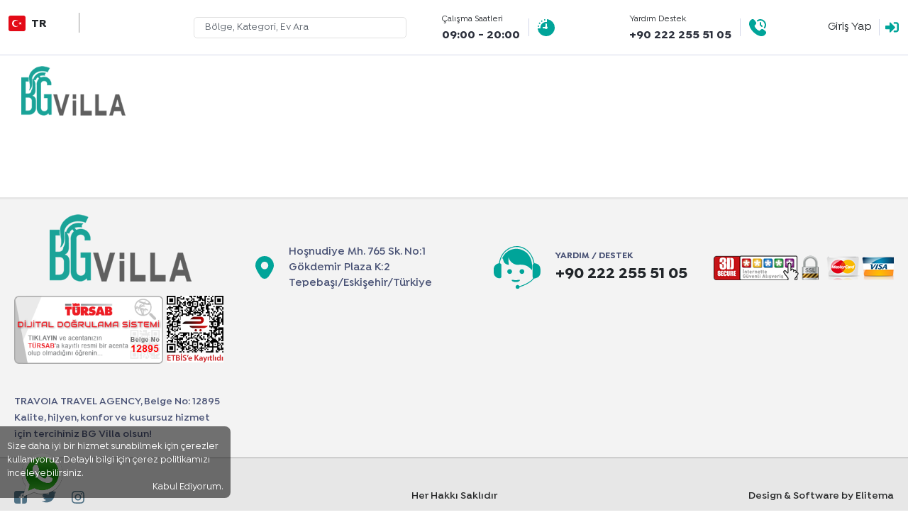

--- FILE ---
content_type: text/html; charset=utf-8
request_url: https://www.bgvilla.com/villa/detail/?key=1786
body_size: 140099
content:

<!DOCTYPE html>
<html ng-app="appElite" ng-controller="contElite" lang="tr" >
<head>
    <meta charset="utf-8" />
    <meta name="viewport" content="width=device-width, initial-scale=1.0, maximum-scale=3.0">
    
                    <link rel="canonical" href="https://www.bgvilla.com/villa/detail">
                <link rel="alternate" hreflang="en" href="https://www.bgvilla.com/villa/detail/?key=1786">   
                <link rel="preconnect" href="https://cdnjs.cloudflare.com">
            <link rel="preconnect" href="https://polyfill.io">
    <title>Villa Kiralama Fiyatları ve Unutulmaz Bir Villa Tatili | BG Villa</title>
<meta name="keywords" content="Villa, Kiralama, Tatil, Konaklama, Kiralık villa, Yazlık, Tatil evi, Villalar, Kiralık yazlık, Kısa süreli konaklama, Tatil kiralaması, Havuzlu villa, Deniz kenarı villa, Doğa içinde villa, Özel villa, Lüks villa, Villada tatil, Kiralık yazlık ev, Villa rezervasyonu, Konforlu villa" />
<meta name="description" content="Tatil planlarınızı şekillendirmenin tam zamanı! BG Villa, muhteşem villa kiralama seçenekleri ve cazip fiyatlarla size özel bir tatil deneyimi sunuyor. Eşsiz manzaralar eşliğinde rüya gibi bir konaklama için adresiniz burası!" />

    <link href="https://cdnjs.cloudflare.com/ajax/libs/twitter-bootstrap/4.6.0/css/bootstrap.min.css" type="text/css" rel="stylesheet" />

    
    <link href="/ContentsDynamic/page_071cd5bfa0a9394f1ffde018ee1637515c5776d54ee407e2879410e75acbc09a.css?v=52.3.5" rel="stylesheet" type="text/css" />
    
    

</head>

<body>
        <script src="https://cdn.jsdelivr.net/npm/jquery@3.5.1/dist/jquery.slim.min.js" integrity="sha384-DfXdz2htPH0lsSSs5nCTpuj/zy4C+OGpamoFVy38MVBnE+IbbVYUew+OrCXaRkfj" crossorigin="anonymous"></script>
    <script src="https://cdn.jsdelivr.net/npm/bootstrap@4.6.1/dist/js/bootstrap.bundle.min.js" integrity="sha384-fQybjgWLrvvRgtW6bFlB7jaZrFsaBXjsOMm/tB9LTS58ONXgqbR9W8oWht/amnpF" crossorigin="anonymous"></script>
    <link rel="stylesheet" href="https://cdnjs.cloudflare.com/ajax/libs/font-awesome/6.1.1/css/all.min.css" integrity="sha512-KfkfwYDsLkIlwQp6LFnl8zNdLGxu9YAA1QvwINks4PhcElQSvqcyVLLD9aMhXd13uQjoXtEKNosOWaZqXgel0g==" crossorigin="anonymous" referrerpolicy="no-referrer" />

<div id="current" class="main">
    <!-- HEADER  in "header.css"-->
    <div class="page-container header-ctr ">
        <div class="header page-container-inner">
            <div class="top-left-link float-md-left">
                <ul class="d-flex align-items-center  justify-content-center">
                    <li>
                        <bird-language1></bird-language1>
                    </li>
                    <li>
                        <bird-currency1></bird-currency1>
                    </li>
                </ul>
            </div>

            <bird-villa-autoc1></bird-villa-autoc1>
            <div class="work-hours">
                <div class="header-fs">
                    <span>
                        &#199;alışma Saatleri
                    </span>
                    <p class="mb-0">
                         09:00 - 20:00

                    </p>
                </div>
                <div class="header-icn">
                    <svg xmlns="http://www.w3.org/2000/svg" width="23.83" height="23.909"
                         viewBox="0 0 23.83 23.909">
                        <path id="time-quarter-to"
                              d="M14.181.207A1,1,0,0,0,13,1.19V4.069A7.954,7.954,0,0,0,4.069,13H1.19a1,1,0,0,0-.983,1.181,12,12,0,0,0,23.139,1.766,11.472,11.472,0,0,0,.64-3.21A12,12,0,0,0,14.181.207ZM12,14a1.994,1.994,0,0,1-1.723-1H8a1,1,0,0,1,0-2h2.277A2,2,0,0,1,11,10.277V7a1,1,0,0,1,2,0v3.277A1.994,1.994,0,0,1,12,14ZM9.972.1a1,1,0,1,1-1,1A1,1,0,0,1,9.972.1Zm-4.1,1.756a1,1,0,1,1-1,1,1,1,0,0,1,1-1ZM2.779,4.841a1,1,0,1,1-1,1,1,1,0,0,1,1-1Zm-1.6,4.167a1,1,0,1,1-1,1,1,1,0,0,1,1-1Z"
                              transform="translate(-0.179 -0.1)" fill="#00a499" />
                    </svg>
                </div>
            </div>
            <div class="help-head">
                <div class="header-fs">
                    <span>
                        Yardım Destek
                    </span>
                    <p class="mb-0">
                        <a href="tel: +902526220303"> </a>
                        +90 222 255 51 05

                    </p>

                </div>
                <div class="header-icn">
                    <svg xmlns="http://www.w3.org/2000/svg" width="23.989" height="23.98"
                         viewBox="0 0 23.989 23.98">
                        <path id="call-history"
                              d="M20.657,14.858a3.1,3.1,0,0,0-4.282.007l-1.906,1.606A12.786,12.786,0,0,1,7.537,9.526l1.6-1.9a3.1,3.1,0,0,0,.006-4.281S7.292.942,7.261.911A3.081,3.081,0,0,0,2.934.865l-1.15,1c-7.72,8.208,12.2,28.138,20.4,20.3l.912-1.05a3.1,3.1,0,0,0,0-4.376C23.064,16.71,20.657,14.858,20.657,14.858Zm1.908-2.283c4.991-7.346-3.8-16.123-11.138-11.136a1,1,0,1,0,1.145,1.64c5.472-3.758,12.11,2.883,8.353,8.352a1,1,0,1,0,1.64,1.144ZM18.707,10.71a1,1,0,0,0,0-1.414L17,7.589V5a1,1,0,0,0-2,0V8a1,1,0,0,0,.293.707l2,2a1,1,0,0,0,1.414,0Z"
                              transform="translate(-0.039 0.024)" fill="#00a499" />
                    </svg>
                </div>
            </div>
            <div class="top-right-link-desk">

                <bird-signin-button1></bird-signin-button1>

            </div>
        </div>
    </div>


    <!-- desing1 HEADER START -->
    <header class="navbar navbar-custom header" id="header">
        <div class="navbar-expand">

            <div class="page-container">
                <div class="page-container-inner">
                    <div class="header-nav">
                        <div class="header-middle-left">
                            <div class="row no-gutters align-items-center">
                                <div class="col-lg-3 col-12">
                                    <div class="logo navbar-header float-none-sm">
                                        <a class="navbar-brand page-scroll" href="/">
                                            <img src="/Themes/377_3/Contents/img/BG VILLA-logo.png">
                                        </a>
                                    </div>
                                </div>
                                <div class="col-lg-9 col-0">
                                    <div class="navbar-collapse collapse justify-content-end" ng-class="IsDummyMenuOpen?'menu-open':''">
                                        <div class="top-right-link  mobile-link d-block d-sm-none">
                                            <ul>
                                                <li>
                                                    <bird-signin-button1></bird-signin-button1>
                                                </li>
                                                <li>
                                                    <bird-signup-button1></bird-signup-button1>
                                                </li>
                                            </ul>
                                        </div>
                                        <bird-links-treemenu1 bird-key="1"></bird-links-treemenu1>
                                    </div>
                                </div>
                            </div>
                        </div>

                        <div class="header-right-link">

                            <button class="navbar-toggle" type="button" ng-click="IsDummyMenuOpen=!IsDummyMenuOpen">
                                <i class="fas" ng-class="IsDummyMenuOpen?'fa-times':'fa-bars'"></i>
                            </button>


                        </div>


                    </div>
                </div>
            </div>
        </div>
    </header>
    <!-- HEADER END -->
    <div>
        

<div ng-form="myForm" ng-controller="ctrlDetail">
    <div class="brpg-detail" ng-if="pDetail.ContData">
        


<div class="page-container ">
    <div class="page-container-inner w-100   py-4 ">
        
        <section birdfn-villadetail-media birdfn-listpicts="4" birdfn-out="pDetail.TempMedia">
            <div ng-if="!pDetail.TempMedia" class="text-center">
                <img src="/Templates/377/Contents/img/loader.gif" alt="" class="img-fluid">
            </div>
            <div ng-if="pDetail.TempMedia" class="vil-images-cnt" bird-observer-run="{Funct:pDetail.TempMedia.LoadScreen}">
                <div class="loading-container" ng-if="!pDetail.TempMedia.IsInit">
                    <div class="loading-image loading-animate" style="height:600px;"></div>
                </div>
                <div class="brwidget-mediavd" ng-if="pDetail.TempMedia.IsInit">
                    <div class="product-detail-img" ng-click="pDetail.TempMedia.ShowFull()" role="button" aria-role="button">
                        <img ng-src="{{pDetail.TempMedia.LoadData.PictsBig[0].Img}}">
                        
                        <div class="code-villa" ng-if="pDetail.ContData.Info.RefNumber">
                            <p class="mb-0">İLAN NO</p>
                            <span ng-bind="pDetail.ContData.Info.RefNumber"></span>
                        </div>
                    </div>
                    <div class="row m-0  w-100 p-0" ng-if="pDetail.TempMedia.ListPicts.length">
                        <div class="col-12 col-lg-8  p-0">
                            <div class="product-detail-images">
                                <div class="product-image-item" ng-repeat="item in pDetail.TempMedia.ListPicts">
                                    <img ng-src="{{item.Img}}" ng-click="pDetail.TempMedia.ShowFull($index+1)" role="button" aria-role="button">
                                </div>
                                <div class="product-image-item position-relative" ng-click="pDetail.TempMedia.ShowFull()" role="button" aria-role="button">
                                    <div class="show-all position-absolute d-flex justify-content-center align-items-center">
                                        <span>
                                            T&#252;m Fotoğraflar  
                                        </span>
                                    </div>
                                </div>
                            </div>
                        </div>
                    </div>

                </div>
            </div>
        </section>
        <div class="row m-0  w-100 p-0 anghidden" ng-class="{'angvisible':pDetail.ContData.Info.Name}">
            <div class="col-12 col-lg-8  p-0">

                <div class="pd-desc-fs">
                    <div class="fs">
                        <h6 ng-bind-html="pDetail.ContData.Info.Name"></h6>
                        <div class="icn-w-text">
                            <svg xmlns="http://www.w3.org/2000/svg" width="24" height="23.818"
                                 viewBox="0 0 24 23.818">
                                <path id="navigation"
                                      d="M13.987,6.062C13.948,6.073,6.759,8.9,6.759,8.9a2.732,2.732,0,0,0,.2,5.172l2.346.583.773,2.5a2.739,2.739,0,0,0,2.539,1.692h.044a2.737,2.737,0,0,0,2.532-1.772s2.693-7.111,2.7-7.145a3.159,3.159,0,0,0-.833-3.052,3.217,3.217,0,0,0-3.075-.826ZM15.97,9.4l-2.648,6.99a.738.738,0,0,1-.692.486c-.1-.012-.525-.026-.675-.375l-.908-2.953a1,1,0,0,0-.713-.674l-2.818-.695a.754.754,0,0,1-.027-1.422l7.06-2.779a1.155,1.155,0,0,1,1.094.318A1.175,1.175,0,0,1,15.97,9.4ZM12,0A11.909,11.909,0,1,0,24,11.909,11.955,11.955,0,0,0,12,0Zm0,21.833a9.924,9.924,0,1,1,10-9.924A9.962,9.962,0,0,1,12,21.833Z"
                                      fill="#ff772c" />
                            </svg>
                            <span>
                                <bird-villadetail-breadcrumb1></bird-villadetail-breadcrumb1>
                            </span>
                        </div>
                        <div class="icn-w-text">
                            <?xml version="1.0" encoding="utf-8" ?>
                            <!-- Uploaded to: SVG Repo, www.svgrepo.com, Generator: SVG Repo Mixer Tools -->
                            <svg width="24px" height="24px" viewBox="0 0 24 24" fill="none" xmlns="http://www.w3.org/2000/svg">
                                <path fill-rule="evenodd" clip-rule="evenodd" d="M10.9436 1.25H13.0564C14.8942 1.24998 16.3498 1.24997 17.489 1.40314C18.6614 1.56076 19.6104 1.89288 20.3588 2.64124C21.1071 3.38961 21.4392 4.33856 21.5969 5.51098C21.75 6.65019 21.75 8.10583 21.75 9.94359V14.0564C21.75 15.8942 21.75 17.3498 21.5969 18.489C21.4392 19.6614 21.1071 20.6104 20.3588 21.3588C19.6104 22.1071 18.6614 22.4392 17.489 22.5969C16.3498 22.75 14.8942 22.75 13.0564 22.75H10.9436C9.10583 22.75 7.65019 22.75 6.51098 22.5969C5.33856 22.4392 4.38961 22.1071 3.64124 21.3588C2.89288 20.6104 2.56076 19.6614 2.40314 18.489C2.24997 17.3498 2.24998 15.8942 2.25 14.0564V9.94358C2.24998 8.10582 2.24997 6.65019 2.40314 5.51098C2.56076 4.33856 2.89288 3.38961 3.64124 2.64124C4.38961 1.89288 5.33856 1.56076 6.51098 1.40314C7.65019 1.24997 9.10582 1.24998 10.9436 1.25ZM6.71085 2.88976C5.70476 3.02502 5.12511 3.27869 4.7019 3.7019C4.27869 4.12511 4.02502 4.70476 3.88976 5.71085C3.75159 6.73851 3.75 8.09318 3.75 10V14C3.75 15.9068 3.75159 17.2615 3.88976 18.2892C4.02502 19.2952 4.27869 19.8749 4.7019 20.2981C5.12511 20.7213 5.70476 20.975 6.71085 21.1102C7.73851 21.2484 9.09318 21.25 11 21.25H13C14.9068 21.25 16.2615 21.2484 17.2892 21.1102C18.2952 20.975 18.8749 20.7213 19.2981 20.2981C19.7213 19.8749 19.975 19.2952 20.1102 18.2892C20.2484 17.2615 20.25 15.9068 20.25 14V10C20.25 8.09318 20.2484 6.73851 20.1102 5.71085C19.975 4.70476 19.7213 4.12511 19.2981 3.7019C18.8749 3.27869 18.2952 3.02502 17.2892 2.88976C16.2615 2.75159 14.9068 2.75 13 2.75H11C9.09318 2.75 7.73851 2.75159 6.71085 2.88976ZM7.25 8C7.25 7.58579 7.58579 7.25 8 7.25H16C16.4142 7.25 16.75 7.58579 16.75 8C16.75 8.41421 16.4142 8.75 16 8.75H8C7.58579 8.75 7.25 8.41421 7.25 8ZM7.25 12C7.25 11.5858 7.58579 11.25 8 11.25H16C16.4142 11.25 16.75 11.5858 16.75 12C16.75 12.4142 16.4142 12.75 16 12.75H8C7.58579 12.75 7.25 12.4142 7.25 12ZM7.25 16C7.25 15.5858 7.58579 15.25 8 15.25H13C13.4142 15.25 13.75 15.5858 13.75 16C13.75 16.4142 13.4142 16.75 13 16.75H8C7.58579 16.75 7.25 16.4142 7.25 16Z" fill="#ff772c" />
                            </svg>
                            <span>Turizm İşletme Başvuru No : </span>
                            <span ng-bind-html="pDetail.ContData.Info.TourismLicenseNo"></span>

                        </div>
                    </div>
                    <div class="sc d-flex flex-column flex-sm-row">
                        <div class="icn-w-text">
                            <img src="/Templates/377/Contents/img/unit-bedroom.svg" />
                            <span ng-bind-html="pDetail.ContData.Info.RoomCount + ' Yatak Odası'"></span>
                        </div>
                        <div class="icn-w-text">
                            <img src="/Templates/377/Contents/img/unit-bathroom.svg" />
                            <span ng-bind-html="pDetail.ContData.Info.BathRoomCount + ' Banyo'"></span>
                        </div>
                        <div class="icn-w-text">
                            <svg xmlns="http://www.w3.org/2000/svg" width="24" height="23.818"
                                 viewBox="0 0 24 23.818">
                                <path id="users"
                                      d="M7.5,12.9A4.466,4.466,0,1,1,12,8.436,4.483,4.483,0,0,1,7.5,12.9Zm0-6.947A2.481,2.481,0,1,0,10,8.436,2.491,2.491,0,0,0,7.5,5.954ZM15,22.826v-.5a7.5,7.5,0,0,0-15,0v.5a1,1,0,0,0,2,0v-.5a5.5,5.5,0,0,1,11,0v.5a1,1,0,0,0,2,0Zm9-4.962a6.945,6.945,0,0,0-4.142-6.341,7.042,7.042,0,0,0-7.525,1.164.987.987,0,0,0-.078,1.4,1,1,0,0,0,1.412.077,5.03,5.03,0,0,1,5.374-.831A4.96,4.96,0,0,1,22,17.863a1,1,0,0,0,2,0ZM17.5,8.932A4.466,4.466,0,1,1,22,4.466a4.483,4.483,0,0,1-4.5,4.466Zm0-6.947A2.481,2.481,0,1,0,20,4.466,2.491,2.491,0,0,0,17.5,1.985Z"
                                      fill="#ff772c" />
                            </svg>

                            <span ng-bind-html="pDetail.ContData.Info.MaxPerson + ' Kişilik'"></span>
                        </div>
                    </div>
                </div>
                <!--product-detail-tabs.css-->
                <div class="product-detail-tabs">
                    <ul class="nav nav-pills pills-tab-fs" role="tablist">

                        <li>
                            <button class="nav-link" type="button" role="tab" aria-selected="{{pDetail.DummyActiveTab?false:true}}" ng-click="pDetail.DummyActiveTab=undefined" ng-class="{'active':!pDetail.DummyActiveTab}">
                                Fiyatlar
                            </button>
                        </li>
                        <li>
                            <button class="nav-link" type="button" role="tab" aria-selected="{{pDetail.DummyActiveTab==1?true:false}}" ng-click="pDetail.DummyActiveTab=1" ng-class="{'active':pDetail.DummyActiveTab==1}">
                                A&#231;ıklama  
                            </button>
                        </li>
                        <li>
                            <button class="nav-link" type="button" role="tab" aria-selected="{{pDetail.DummyActiveTab==1?true:false}}" ng-click="pDetail.DummyActiveTab=2" ng-class="{'active':pDetail.DummyActiveTab==2}">
                                Mesafeler
                            </button>
                        </li>
                        <li>
                            <button class="nav-link" type="button" role="tab" aria-selected="{{pDetail.DummyActiveTab==1?true:false}}" ng-click="pDetail.DummyActiveTab=3" ng-class="{'active':pDetail.DummyActiveTab==3}">
                                Uygunluk Takvimi
                            </button>
                        </li>
                        
                    </ul>
                    <div class="tab-content mt-5">
                        <div class="tab-pane fade show active" role="tabpanel" ng-if="!pDetail.DummyActiveTab">

                            <div class="w-100 d-flex flex-column flex-xl-row justify-content-between">
                                
                                <section class="daily">
                                    <div class="page-card currency-card mb-3 mb-xl-0" ng-if="pDetail.ContData.Cal">

                                        <div class="currency-card-content d-flex flex-row justify-content-between">
                                            <div class="cc-content-fs pr-sm-5">
                                                <h5>G&#252;nl&#252;k Fiyatlar</h5>
                                                <ul class="m-0 p-0 ">
                                                    <li class="flex-column justify-content-center align-items-start" ng-repeat="item in pDetail.ContData.Cal.Prices.Periods">
                                                        <h6 ng-bind-html="item.DateRangePrn"></h6>
                                                        <span ng-if="item.MinStay>1">
                                                            Min. Konaklama <span ng-bind="item.MinStay"> </span> Gece
                                                        </span>
                                                    </li>
                                                </ul>
                                            </div>

                                            <div class="cc-content-sc page-card-nml">
                                                <h5 class="d-flex justify-content-around w-100">
                                                    <span>
                                                        Fiyat
                                                    </span>
                                                </h5>
                                                <ul class="m-0">
                                                    <li class="justify-content-around" ng-repeat="item in pDetail.ContData.Cal.Prices.Periods">
                                                        <span ng-bind-html="item.PriceSoldPrn"></span>
                                                    </li>
                                                </ul>
                                            </div>
                                        </div>
                                    </div>
                                </section>
                                
                                <div class="page-card desc-fs-card d-flex justify-content-center flex-column align-items-start">
                                    <h5 class="mb-4 ml-3">
                                        Giriş &#199;ıkış Saatleri
                                    </h5>
                                    <div class="page-card-nml d-flex flex-row px-4 justify-content-between align-items-center p-3 w-100 mb-3 fs">
                                        <div class="icn-text-group">
                                            <svg id="Group_40" data-name="Group 40"
                                                 xmlns="http://www.w3.org/2000/svg"
                                                 xmlns:xlink="http://www.w3.org/1999/xlink" width="20.727"
                                                 height="34.101" viewBox="0 0 20.727 34.101">
                                                <defs>
                                                    <clipPath id="clip-path">
                                                        <rect id="Rectangle_42" data-name="Rectangle 42"
                                                              width="20.727" height="34.101"
                                                              transform="translate(0 0)" fill="#ff772c" />
                                                    </clipPath>
                                                </defs>
                                                <g id="Group_39" data-name="Group 39" transform="translate(0 0)">
                                                    <g id="Group_38" data-name="Group 38" transform="translate(0 0)"
                                                       clip-path="url(#clip-path)">
                                                        <path id="Path_37" data-name="Path 37"
                                                              d="M18.52,101.622c-.724.63-1.47,1.237-2.165,1.9a2.4,2.4,0,0,0-.674,1.486c-.172,1.371-.345,2.743-.534,4.112a1.366,1.366,0,0,1-1.557,1.227,1.4,1.4,0,0,1-1.2-1.625c.1-.757.227-1.51.323-2.268.131-1.032.24-2.068.366-3.1a2.578,2.578,0,0,1,.922-1.7c1.228-1.041,2.45-2.089,3.7-3.1a6.323,6.323,0,0,1,3.954-1.51,2.775,2.775,0,0,1,2.709,1.563,20.926,20.926,0,0,1,1.581,4.17,3.026,3.026,0,0,0,1.685,2.028q1.835.867,3.668,1.737a1.363,1.363,0,0,1,.706,1.788,1.338,1.338,0,0,1-1.848.61c-1.55-.728-3.093-1.471-4.647-2.192a3.155,3.155,0,0,1-1.652-1.676,3.073,3.073,0,0,0-.466-.8c-.111.505-.223,1.01-.331,1.516-.21.979-.438,1.956-.613,2.942a1.081,1.081,0,0,0,.192.68q3.439,5.456,6.9,10.9a1.938,1.938,0,0,1-.4,2.771,1.874,1.874,0,0,1-2.637-.429c-.911-1.37-1.755-2.785-2.637-4.175-.924-1.456-1.862-2.9-2.788-4.357q-1.827-2.87-3.637-5.751a.879.879,0,0,1-.1-.585c.4-1.976.823-3.948,1.239-5.922.013-.062.019-.126.028-.189l-.086-.05"
                                                              transform="translate(-11.396 -89.362)" fill="#ff772c" />
                                                        <path id="Path_38" data-name="Path 38"
                                                              d="M5.4,273.222c.864,1.157,1.672,2.23,2.464,3.313a.542.542,0,0,1,.054.4c-.189.738-.379,1.477-.612,2.2a2.738,2.738,0,0,1-.439.74q-1.85,2.513-3.715,5.016a1.7,1.7,0,0,1-2.46.46,1.724,1.724,0,0,1-.3-2.489c.993-1.347,1.962-2.713,3-4.027a6.067,6.067,0,0,0,1.132-2.4c.254-1.046.561-2.078.873-3.22"
                                                              transform="translate(0 -251.598)" fill="#ff772c" />
                                                        <path id="Path_39" data-name="Path 39"
                                                              d="M118.557,3.28a3.3,3.3,0,0,1-3.271,3.273,3.37,3.37,0,0,1-3.257-3.3,3.264,3.264,0,1,1,6.527.031"
                                                              transform="translate(-103.163 0)" fill="#ff772c" />
                                                    </g>
                                                </g>
                                            </svg>
                                            <div>
                                                <p class="mb-0">
                                                    Giriş
                                                </p>
                                                <span ng-bind-html="pDetail.ContData.Info.CheckIn"></span>
                                            </div>

                                        </div>
                                        <div class="icn-text-group">
                                            <svg class="m-0" xmlns="http://www.w3.org/2000/svg" width="24" height="24" viewBox="0 0 24 24">
                                                <g transform="translate(0 0)">
                                                    <path data-name="Path 40" d="M12,2.99a9.03,9.03,0,0,1,6.36,2.65L15.986,8.014h5.83a1.146,1.146,0,0,0,1.146-1.146V1.038L20.471,3.529A11.98,11.98,0,0,0,0,12H2.99A9.02,9.02,0,0,1,12,2.99Z" fill="#d2d2d2" />
                                                    <path data-name="Path 41" d="M21.01,12A8.994,8.994,0,0,1,5.64,18.36l2.374-2.374H1.993a.956.956,0,0,0-.955.955v6.021l2.491-2.491A11.98,11.98,0,0,0,24,12Z" fill="#d2d2d2" />
                                                </g>
                                            </svg>
                                        </div>
                                        <div class="icn-text-group">
                                            <svg xmlns="http://www.w3.org/2000/svg" xmlns:xlink="http://www.w3.org/1999/xlink" width="20.727" height="34.101" viewBox="0 0 20.727 34.101">
                                                <defs>
                                                    <clipPath id="clip-path">
                                                        <rect width="20.727" height="34.101" transform="translate(0 0)" fill="#ff772c" />
                                                    </clipPath>
                                                </defs>
                                                <g transform="translate(0 0)">
                                                    <g clip-path="url(#clip-path)">
                                                        <path d="M25.978,101.622c.724.63,1.47,1.237,2.165,1.9a2.4,2.4,0,0,1,.674,1.486c.172,1.371.345,2.743.534,4.112a1.366,1.366,0,0,0,1.557,1.227,1.4,1.4,0,0,0,1.2-1.625c-.1-.757-.227-1.51-.323-2.268-.131-1.032-.24-2.068-.366-3.1a2.578,2.578,0,0,0-.922-1.7c-1.228-1.041-2.45-2.089-3.7-3.1a6.323,6.323,0,0,0-3.954-1.51,2.775,2.775,0,0,0-2.709,1.563,20.926,20.926,0,0,0-1.581,4.17,3.026,3.026,0,0,1-1.685,2.028q-1.835.867-3.668,1.737a1.363,1.363,0,0,0-.706,1.788,1.338,1.338,0,0,0,1.848.61c1.55-.728,3.093-1.471,4.647-2.192a3.155,3.155,0,0,0,1.652-1.676,3.073,3.073,0,0,1,.466-.8c.111.505.223,1.01.331,1.516.21.979.438,1.956.613,2.942a1.081,1.081,0,0,1-.192.68q-3.439,5.456-6.9,10.9a1.938,1.938,0,0,0,.4,2.771,1.874,1.874,0,0,0,2.637-.429c.911-1.37,1.755-2.785,2.637-4.175.924-1.456,1.862-2.9,2.788-4.357q1.827-2.87,3.637-5.751a.879.879,0,0,0,.1-.585c-.4-1.976-.823-3.948-1.239-5.922-.013-.062-.019-.126-.028-.189l.086-.05" transform="translate(-12.375 -89.362)" fill="#ff772c" />
                                                        <path d="M2.534,273.222c-.864,1.157-1.672,2.23-2.464,3.313a.542.542,0,0,0-.054.4c.189.738.379,1.477.612,2.2a2.738,2.738,0,0,0,.439.74q1.85,2.513,3.715,5.016a1.7,1.7,0,0,0,2.46.46,1.724,1.724,0,0,0,.3-2.489c-.993-1.347-1.962-2.713-3-4.027a6.067,6.067,0,0,1-1.132-2.4c-.254-1.046-.561-2.078-.873-3.22" transform="translate(12.794 -251.598)" fill="#ff772c" />
                                                        <path d="M112.03,3.28A3.3,3.3,0,0,0,115.3,6.553a3.37,3.37,0,0,0,3.257-3.3,3.264,3.264,0,1,0-6.527.031" transform="translate(-106.697 0)" fill="#ff772c" />
                                                    </g>
                                                </g>
                                            </svg>
                                            <div>
                                                <p class="mb-0">
                                                    &#199;ıkış
                                                </p>
                                                <span ng-bind-html="pDetail.ContData.Info.CheckOut"></span>
                                            </div>

                                        </div>
                                    </div>

                                    
                                    <button class="btn-pr d-flex justify-content-center align-items-center w-100 mb-5" ng-if="pDetail.ContData.Info.Rules">
                                        <svg xmlns="http://www.w3.org/2000/svg" width="20" height="24" viewBox="0 0 20 24">
                                            <path d="M18.581,2.14,12.316.051a1,1,0,0,0-.632,0L5.418,2.14A4.993,4.993,0,0,0,2,6.883V12c0,7.563,9.2,11.74,9.594,11.914a1,1,0,0,0,.812,0C12.8,23.74,22,19.563,22,12V6.883A4.993,4.993,0,0,0,18.581,2.14ZM12,19a1,1,0,1,1,1-1A1,1,0,0,1,12,19Zm1-5a1,1,0,0,1-2,0V6a1,1,0,0,1,2,0Z" transform="translate(-2 0)" fill="#fff" />
                                        </svg>
                                        <span class="ml-4">
                                            Kurallar
                                        </span>
                                    </button>
                                    <div class="info d-flex flex-row justify-content-between align-items-start" ng-if="pDetail.ContData.Info.Rules">
                                        <div class="mr-4">
                                            <svg xmlns="http://www.w3.org/2000/svg" width="24" height="24"
                                                 viewBox="0 0 24 24">
                                                <path id="info"
                                                      d="M12,24A12,12,0,1,0,0,12,12,12,0,0,0,12,24ZM12,5a1.5,1.5,0,1,1-1.5,1.5A1.5,1.5,0,0,1,12,5Zm-1,5h1a2,2,0,0,1,2,2v6a1,1,0,0,1-2,0V12H11a1,1,0,0,1,0-2Z"
                                                      fill="#c1c1c1" />
                                            </svg>
                                        </div>
                                        <p class="mb-0" ng-bind="pDetail.ContData.Info.Rules"></p>
                                    </div>
                                </div>
                            </div>
                            <div class="page-card mt-3 w-100 includes-area">
                                <ul class="nav nav-pills mb-3 " role="tablist">
                                    <li class="w-50">
                                        <button class="nav-link w-100" type="button" role="tab" aria-selected="{{pDetail.DummyFacgroupTab?false:true}}" ng-click="pDetail.DummyFacgroupTab=undefined" ng-class="{'active':!pDetail.DummyFacgroupTab}" ng-bind="pDetail.DummyFacGroup1.GroupName">
                                        </button>
                                    </li>
                                    <li class="w-50">
                                        <button class="nav-link w-100" type="button" role="tab" aria-selected="{{pDetail.DummyFacgroupTab==1?true:false}}" ng-click="pDetail.DummyFacgroupTab=1" ng-class="{'active':pDetail.DummyFacgroupTab==1}" ng-bind="pDetail.DummyFacGroup2.GroupName">
                                        </button>
                                    </li>
                                </ul>
                                <div class="tab-content mt-5">
                                    <div class="tab-pane fade show active" role="tabpanel">
                                        
                                        <bird-villadetail-facgroup ng-show="!pDetail.DummyFacgroupTab" bird-out="pDetail.DummyFacGroup1" bird-key="1"></bird-villadetail-facgroup>
                                        <bird-villadetail-facgroup ng-show="pDetail.DummyFacgroupTab==1" bird-out="pDetail.DummyFacGroup2" bird-key="5"></bird-villadetail-facgroup>
                                    </div>
                                </div>
                            </div>
                        </div>
                        <div class="tab-pane fade show active" role="tabpanel" ng-if="pDetail.DummyActiveTab==1">

                            <div class="w-100">
                                
                                <section birdfn-villadetail-units birdfn-out="pDetail.TempUnits">
                                    <div class="roomslist" ng-if="pDetail.TempUnits">
                                        <div class="page-card" ng-repeat="unit in pDetail.TempUnits">
                                            <div class="room-title" ng-switch="unit.UnitType">
                                                
                                                <img ng-switch-when="4" src="/Templates/377/Contents/img/unit-bedroom.svg" />
                                                <img ng-switch-when="5" src="/Templates/377/Contents/img/unit-bathroom.svg" />
                                                <span>
                                                    <span ng-if="unit.TempOrderId" ng-bind="unit.TempOrderId+'. '"></span> <span ng-bind-html="unit.UnitTypeName"></span>
                                                </span>
                                            </div>

                                            <div class="room-selection d-flex flex-row flex-wrap">
                                                <div class="room-select-item" ng-repeat="fac in unit.Facs">

                                                    <svg xmlns="http://www.w3.org/2000/svg" width="24" height="24"
                                                         viewBox="0 0 24 24">
                                                        <path id="add" d="M12,0A12,12,0,1,0,24,12,12,12,0,0,0,12,0Zm4,13H13v3a1,1,0,0,1-2,0V13H8a1,1,0,0,1,0-2h3V8a1,1,0,0,1,2,0v3h3a1,1,0,0,1,0,2Z" fill="#41d499" />
                                                    </svg>
                                                    <span>
                                                        <span ng-bind-html="fac.Name"></span><span ng-if="fac.Value" ng-bind-html="'('+fac.Value+')'"></span>
                                                    </span>
                                                </div>

                                            </div>
                                            <div class="room-subtitle">
                                                <span ng-if="unit.FloorNo>0"><i class="fa-solid fa-circle-info"></i> <span ng-bind="unit.FloorNo+'. Kat'"></span></span>
                                                <span ng-if="unit.Area>0"><span ng-if="unit.FloorNo>0">, </span> <span ng-bind="unit.Area+' m2'"></span></span>
                                                <p class="mb-1" ng-bind="unit.Descr"></p>
                                            </div>
                                        </div>

                                    </div>
                                </section>

                                <div class="w-100 my-4">
                                    
                                    <section birdfn-villadetail-facgroups birdfn-exckeys="'1,5'" birdfn-out="pDetail.TempFacGroups">
                                        <div class="brwidget-facgrps page-card room-descs d-flex flex-row flex-wrap justify-content-between align-items-start" ng-if="pDetail.TempFacGroups">
                                            <div class="room-desc-item" ng-repeat="facGroup in pDetail.TempFacGroups">
                                                <h6 class="room-desc-title" ng-bind-html="facGroup.Name"></h6>
                                                <div class="room-select-item" ng-repeat="item in facGroup.Facs">
                                                    <svg xmlns="http://www.w3.org/2000/svg" width="23.98" height="23.961" viewBox="0 0 23.98 23.961">
                                                        <path d="M24,12a5.27,5.27,0,0,0-1.925-4.124,5.489,5.489,0,0,0-1.59-4.362,5.273,5.273,0,0,0-4.277-1.555,5.476,5.476,0,0,0-8.332-.035,5.467,5.467,0,0,0-4.361,1.59A5.276,5.276,0,0,0,1.96,7.791a5.477,5.477,0,0,0-.035,8.333,5.489,5.489,0,0,0,1.59,4.362,5.269,5.269,0,0,0,4.277,1.555,5.476,5.476,0,0,0,8.332.035,5.5,5.5,0,0,0,4.361-1.59,5.276,5.276,0,0,0,1.555-4.277A5.487,5.487,0,0,0,24,12Zm-6.46-1.434L12.8,15.134a3,3,0,0,1-4.229-.013L6.32,13.029a1,1,0,1,1,1.361-1.465l2.278,2.117a1.007,1.007,0,0,0,1.44.025l4.752-4.581a1,1,0,0,1,1.389,1.44Z" transform="translate(-0.02 -0.02)" fill="#41d499" />
                                                    </svg>
                                                    <span ng-bind-html="item.Name"></span>
                                                </div>
                                            </div>
                                        </div>
                                    </section>
                                    <div class="detail-desc mt-5" bird-anime-readall ng-if="pDetail.ContData.Info.Descrs">
                                        <div class="desc-tab" ng-repeat="item in pDetail.ContData.Info.Descrs">
                                            <span ng-bind-html="item.Descr"> </span>
                                        </div>
                                    </div>
                                </div>
                            </div>
                        </div>

                        <div class="tab-pane fade show active" id="pills-area" role="tabpanel" ng-if="pDetail.DummyActiveTab==2">
                            <div class="page-card mb-3 map">
                                <div class="distance-maplist">
                                    
                                    <section>
                                        <ul class="distance_list" ng-if="pDetail.ContData.Info.Details">
                                            <li class="d-flex justify-content-between" ng-repeat="item in pDetail.ContData.Info.Details">
                                                <div class="d-flex justify-content-center align-items-center">
                                                    <div class="icn" ng-switch="item.Key">
                                                        <img ng-switch-when="1" src="/Templates/377/Contents/img/detail-distance-beach.svg" />
                                                        <img ng-switch-when="2" src="/Templates/377/Contents/img/detail-distance-centrum.svg" />
                                                        <img ng-switch-when="4" src="/Templates/377/Contents/img/detail-distance-market.svg" />
                                                        <img ng-switch-when="5" src="/Templates/377/Contents/img/detail-distance-airport.svg" />
                                                        <img ng-switch-default src="/Templates/377/Contents/img/location.png" />
                                                    </div>
                                                    <span ng-bind-html="item.Name"></span>
                                                </div>
                                                <div>
                                                    <p class="m-0" ng-bind-html="item.Descr"></p>
                                                </div>
                                            </li>
                                        </ul>
                                    </section>
                                    
                                    <section>
                                        <div class="show-on-map" ng-if="pDetail.ContData.Info.MapX">
                                            <a href="javascript:void(0)" class="mt-4" ng-click="pDetail.IsDummyShowMap=!pDetail.IsDummyShowMap">
                                                <svg xmlns="http://www.w3.org/2000/svg" width="46" height="46.001"
                                                     viewBox="0 0 46 46.001">
                                                    <path id="home-location-alt"
                                                          d="M36.417,26.847a13.417,13.417,0,1,0-22.889,9.5L23,45.617l9.487-9.279a13.325,13.325,0,0,0,3.929-9.491ZM23,40.25l-6.777-6.628a9.583,9.583,0,1,1,13.568-.015Zm0-19.167a5.75,5.75,0,1,0,5.75,5.75A5.75,5.75,0,0,0,23,21.084Zm23-1.828V46H28.085l3.923-3.833H42.167V19.249a1.9,1.9,0,0,0-.736-1.508L24.181,4.24a1.917,1.917,0,0,0-2.361,0l-17.25,13.5a1.905,1.905,0,0,0-.736,1.512V42.167H13.992L17.911,46H0V19.249A5.721,5.721,0,0,1,2.206,14.72l17.25-13.5a5.75,5.75,0,0,1,7.092,0l17.25,13.5A5.714,5.714,0,0,1,46,19.249Z"
                                                          transform="translate(0 0)" fill="#ff772c" />
                                                </svg>
                                            </a>
                                            <a href="javascript:void(0)" class="mt-4" ng-click="pDetail.IsDummyShowMap=!pDetail.IsDummyShowMap">
                                                <span ng-bind="pDetail.IsDummyShowMap?'Haritayı Gizle':'Haritada Göster'"></span>
                                            </a>
                                        </div>
                                    </section>
                                </div>
                            </div>
                            
                            <div class="page-card mb-3" ng-if="pDetail.IsDummyShowMap">
                                <bird-villadetail-map></bird-villadetail-map>
                            </div>
                        </div>

                        <div class="tab-pane fade show active" role="tabpanel" ng-if="pDetail.DummyActiveTab==3">
                            <bird-villadetail-cal bird-model="{VillaId: pDetail.ContData.Info.Key,Cal:pDetail.ContData.Cal,IsQuotasForB2C:pDetail.ContData.CallOpts.IsQuotasForB2CInAvailCal}"></bird-villadetail-cal>
                        </div>
                        
                    </div>
                </div>
            </div>
            <div class="col-12 col-lg-4 p-0 px-lg-5  mt-3 mt-lg-0 position-relative">
                <section birdfn-villadetail-searchbox birdfn-out="pDetail.TempSearchBox">
                    <div class="reserve-ctr">
                        <div class="page-card-nml reserve-card mb-3">
                            <div class="reserve-card-header mb-5">
                                <h6 class="mb-0 ">
                                    <svg xmlns="http://www.w3.org/2000/svg" width="21.245" height="21.245" viewBox="0 0 21.245 21.245">
                                        <path d="M17.088.828,6.3,11.621A4.4,4.4,0,0,0,5,14.75v1.189a.885.885,0,0,0,.885.885H7.074a4.4,4.4,0,0,0,3.129-1.3L21,4.736A2.766,2.766,0,0,0,21,.828a2.827,2.827,0,0,0-3.907,0Zm2.656,2.656L8.951,14.276a2.673,2.673,0,0,1-1.877.777h-.3v-.3a2.673,2.673,0,0,1,.777-1.877L18.34,2.08a1.016,1.016,0,0,1,1.4,0,.994.994,0,0,1,0,1.4Z" transform="translate(-0.574 -0.005)" fill="#fff" />
                                        <path d="M20.359,7.948a.885.885,0,0,0-.885.885v4.445H15.933a2.656,2.656,0,0,0-2.656,2.656v3.541H4.426A2.656,2.656,0,0,1,1.77,16.819V4.426A2.656,2.656,0,0,1,4.426,1.77h8a.885.885,0,1,0,0-1.77h-8A4.431,4.431,0,0,0,0,4.426V16.819a4.431,4.431,0,0,0,4.426,4.426H14.467a4.4,4.4,0,0,0,3.13-1.3L19.948,17.6a4.4,4.4,0,0,0,1.3-3.129V8.833A.885.885,0,0,0,20.359,7.948ZM16.345,18.7a2.633,2.633,0,0,1-1.3.708V15.933a.885.885,0,0,1,.885-.885h3.474a2.67,2.67,0,0,1-.708,1.3Z" fill="#fff" />
                                    </svg>
                                    <span class="ml-4">
                                        Rezervasyon Yap  
                                    </span>
                                </h6>
                            </div>
                            <div class="reserve-card-content">
                                <div class="rcc-card mb-3">
                                    <div class="rcc-icon-ctr">
                                        <svg xmlns="http://www.w3.org/2000/svg" width="24" height="24" viewBox="0 0 24 24">
                                            <path d="M0,19a5.006,5.006,0,0,0,5,5H19a5.006,5.006,0,0,0,5-5V10H0Zm17-4.5A1.5,1.5,0,1,1,15.5,16,1.5,1.5,0,0,1,17,14.5Zm-5,0A1.5,1.5,0,1,1,10.5,16,1.5,1.5,0,0,1,12,14.5Zm-5,0A1.5,1.5,0,1,1,5.5,16,1.5,1.5,0,0,1,7,14.5Z" fill="#fff" />
                                            <path d="M19,2H18V1a1,1,0,0,0-2,0V2H8V1A1,1,0,0,0,6,1V2H5A5.006,5.006,0,0,0,0,7V8H24V7A5.006,5.006,0,0,0,19,2Z" fill="#fff" />
                                        </svg>

                                    </div>
                                    <div class="rcc-text" birdfn-datepicker-range birdfn-out="pDetail.TempDatePicker" birdfn-range-model1="pDetail.ContData.ContSe.Crits.CheckIn" birdfn-range-model2="pDetail.ContData.ContSe.TempCheckOut" birdfn-range-opts="{MinDate:'t',OnApply:pDetail.ContData.Calculate,Header1:'Giriş Tarihiniz',Header2:' &#199;ıkış Tarihiniz',IsValids:true,ValidDates:pDetail.ContData.Cal.Dates.Periods,Required:true,ContDataValid:pDetail.ContDataValidatePriceCalc}">
                                        <span ng-style="{'color':pDetail.TempDatePicker.ValidationResp.IsInvalid?'red':''}">
                                           L&#252;tfen Tarihleri Se&#231;in
                                        </span>
                                        <p class="m-0" ng-if="!pDetail.TempDatePicker.IsDatesSelected">
                                            Giriş ve &#199;ıkış Tarihi
                                        </p>
                                        <p class="m-0" ng-if="pDetail.TempDatePicker.IsDatesSelected" ng-bind="pDetail.TempDatePicker.PrintLabel1+'-'+pDetail.TempDatePicker.PrintLabel2">
                                        </p>
                                    </div>
                                </div>

                                <div class="reserve-detail  px-4 my-3">
                                    <div class="w-100">
                                        <bird-villadetail-pricecalcprn1 ng-model="pDetail.ContData.PriceCalc" bird-duration="pDetail.ContData.ContSe.Crits.Duration"></bird-villadetail-pricecalcprn1>
                                    </div>
                                </div>


                                
                                <button class="btn-prime my-5" ng-click="pDetail.TempSearchBox.PrepareBuy()" ng-if="!pDetail.TempSearchBox.IsShowBasketPanel && pDetail.ContData.Info.IsOnline && pDetail.TempSearchBox.IsPriceCalculated()">
                                    Rezervasyon Yap
                                </button>
                                
                                <div ng-if="pDetail.TempSearchBox.IsShowBasketPanel && pDetail.TempSearchBox.IsPriceCalculated()">
                                    <div class="rs-pax-cnt">
                                        <div class="rcc-icon-ctr">
                                            <svg xmlns="http://www.w3.org/2000/svg" width="26.725" height="26.556" viewBox="0 0 26.725 26.556">
                                                <path d="M349.129,174.008H346.9v-2.227a1.114,1.114,0,0,0-2.227,0v2.227h-2.227a1.114,1.114,0,0,0,0,2.227h2.227v2.227a1.114,1.114,0,1,0,2.227,0v-2.227h2.227a1.114,1.114,0,1,0,0-2.227Z" transform="translate(-323.517 -161.928)" fill="#fff" />
                                                <ellipse cx="6.766" cy="6.597" rx="6.766" ry="6.597" transform="translate(3.214 0)" fill="#fff" />
                                                <path d="M10.022,298.667A10.033,10.033,0,0,0,0,308.689,1.114,1.114,0,0,0,1.114,309.8H18.93a1.114,1.114,0,0,0,1.114-1.114A10.033,10.033,0,0,0,10.022,298.667Z" transform="translate(0 -283.247)" fill="#fff" />
                                            </svg>
                                        </div>
                                        <div class="src-pax">
                                            <label>Ka&#231; Kişi Konaklayacak?</label>
                                            <bird-input-pax1 ng-model="pDetail.ContData.Pax" bird-model="{Max:pDetail.ContData.Info.MaxPerson,Required:true,Reqtext:'L&#252;tfen misafir sayısını giriniz',ContDataValid:TempSearchBox.ContDataValidateBask}"></bird-input-pax1>
                                        </div>

                                    </div>
                                    
                                    <button class="btn-prime  mt-0 mb-5" bird-validate-button="{ContData:pDetail.TempSearchBox.ContDataValidateBask}">
                                        Rezervasyon Yap
                                    </button>
                                </div>
                                
                                
                                <button class="btn-prime  my-5" bird-validate-button="{ContData:pDetail.ContDataValidatePriceCalc,AppendNext:false}" ng-if="!pDetail.ContData.PriceCalc.Price">
                                    Talep G&#246;nder
                                </button>
                                
                                <button class="btn-prime  mt-0 mb-5" bird-validate-button="{ContData:pDetail.ContDataV5.ContDataValidateToEnq}" ng-if="pDetail.ContData.PriceCalc.Price">
                                    Talep G&#246;nder
                                </button>

                                
                            </div>
                        </div>

                        <!--help-card.css-->
                        <div class="page-card help mb-3 d-flex flex-row justify-content-start align-items-centerFTBDF DF ">
                            <div>
                                <img src="/Templates/377/Contents/img/human-help.png">
                            </div>
                            <div class="ml-4">
                                <span>
                                    YARDIM / DESTEK
                                </span>
                                <p class="mb-0">
                                    <a href="tel: &#214;rnek Telefon">
                                        +90 222 255 51 05
                                    </a>
                                </p>
                            </div>
                        </div>
                        <!--social-card.css-->
                        <div class="page-card social d-flex flex-row flex-lg-column flex-xl-row justify-content-between align-items-center">
                            <div class="d-flex flex-column justify-content-center align-items-end align-items-lg-center align-items-xl-end">
                                <span>
                                    Sosyal Medyada

                                </span>
                                <p class="m-0">
                                    Paylaş
                                </p>
                            </div>
                            <div class="mt-lg-4 mt-xl-0">
                                <ul class="m-0 p-0 d-flex justify-content-center align-items-center">
                                    <li>
                                        <a href="https://www.facebook.com/sharer/sharer.php?u=https://www.bgvilla.com/villa/detail/?key=1786" target="_blank">
                                            <img src="/Templates/377/Contents/img/facebook.png">
                                        </a>
                                    </li>
                                    <li>
                                        <a href="https://twitter.com/intent/tweet?url=https://www.bgvilla.com/villa/detail/?key=1786" target="_blank">
                                            <img src="/Templates/377/Contents/img/twitter-simple.png">
                                        </a>
                                    </li>
                                    <li>
                                        <a href="https://pinterest.com/pin/create/button/?url=https://www.bgvilla.com/villa/detail/?key=1786" target="_blank">
                                            <img src="/Templates/377/Contents/img/pinterest.png">
                                        </a>
                                    </li>

                                </ul>
                            </div>
                        </div>
                    </div>
                </section>
            </div>
        </div>
    </div>
</div>





    </div>
</div>

    </div>



    <!-- PAGE FOOTER in "footer.css"-->

    <div class="page-container footer">
        <div class="page-container-inner py-4 d-flex flex-column justify-content-center flex-xl-row justify-content-lg-between ">
            <div class="footer-fs d-flex flex-column    align-items-center align-items-lg-start w-100">
                <div class="footer-img mb-5">
                    <a href="/" class="">
                        <img src="/Themes/377_3/Contents/img/BG VILLA-logo.png">
                    </a>
                    <div class="certficates">
                        <a href="https://www.tursab.org.tr/tr/ddsv">
                            <img src="/Themes/377_3/Contents/img/tursab.png" alt="Tursab Logo" style="width:210px">


                        </a>
                        <div style="text-align: center; ">
                            <a href="https://etbis.eticaret.gov.tr/sitedogrulama/8040372547347040" target="_blank">
                                <img style="width: 80px;" src="data:image/jpeg;base64, iVBORw0KGgoAAAANSUhEUgAAAP8AAAEsCAYAAAAM1WX/AAAAAXNSR0IArs4c6QAAAARnQU1BAACxjwv8YQUAAAAJcEhZcwAADsMAAA7DAcdvqGQAAHjZSURBVHhe7V0FgN3E1qbI4/GgFKl7S2kp7l6guFuBUnjow+VHi7u7W0txlxZ3qHddu1Z3F+ou5z/fJHf33smZ3Xu6yfaW3g++7m4yORk5XzIzmZxswqBU5bnnnktRAbbt8+2www70999/+ynWH+bOnUvbb799IH8ufvnll/6RVYjShqtdpDp1UdO266MsEqKsj/VEcWNKUNMwWkgNkxZ/IqJ0dk3bro+ySIiyPtYTxY0pQU3DaCE1TFr8iYjS2TVtuz7KIiHK+lhPFDemBDUNo4XUMGnxJyJKZ9e07fooi4Qo62M9UdyYEtQ0jBZnnHFG4Hz16tUzDby+MWfOnEDeqqPk7FobH3/8sX9kFVzOfuGFF/opEoHtdloXoxS/VBZXfZx00kl+ipqxZs0a4yPJ2tggxd+yZUuT8boihPivf/0rkA/sk5CRkWEcvja85ZZbAvm47LLLaPHixf5ZqjB58mTRBrZHgUWLFpm82Pk75JBDAnUEIi82XDZcRJ3acIkO+bDrAnTlTyLOmSxc+XD5qVQWV3288MILfopESD6GiwoucMnawD47z/DzM888M2AjSqKe7Hz4DG50XdmjAq6o6HLb+UDGJeBKa6fV8ttvv/Wt1Qw0umRDusNEiZ9//lnMBxwzCmjvuBq62laCtgcSBiQf22yzzYyvJguU0bax44470tq1a/0UdYNqemTBjZqGCQOuxnXlQ6pULTWCQdra2ggDdZ2PVBd/lH4q+Zh2TigMG2GgGr0EN0ZZqRLS4k8OafGvuw0tJB9Liz8CpMWfHNLiX3cbWkg+lhZ/BFgf4teM+et6rO2Ca+5BUxYNMEMuzW6HQc14PS3+2qEavQQ3uir1xRdfpO7du9eKmZmZvrUqhCH+bbbZht555x36/PPPk+Ktt94q5k/ioYceGjgfKIkfs8qXX365aCdZ/u9//xOfOkyaNKnWZUEbJosVK1ZQv379xHNKPPjgg8V6ktiqVSsxf2H4h8ZPXfUh+ViU4ke5pfxpqCmLz+BGV6WGMcsuzZCHIX7MomogPefXUhK/9vm6RO16A01ZNM+1tahmVjlphuEfGj911YfkY1GK39Wr01BTFp/Bja5KrcZI0pQEE4b4w2gYLTVl0TDKsrjqNAzUdZ26yhJGfUg2ohQ/ym2n1XId6iO4cR2MJM20+GtmWvyJSIs/Oa5DfQQ3roORpBml+KVxsgtnnXVWwIaWGOfaQFm23nprMX2yxPyFxsm6desm2pHoqtMwgHGndE4NMcdgA/MoGv/QtC3SSgjDx1w20uKPQxjix/ETJkyg+fPnJ3DJkiX+UYm45JJLqEGDBrXiN99841urAhq2TZs2gbT/+c9/AnkGsd1O27ZtW5o3b55vsQorV64MlA+84IILAja23XZbcabeVacauPKBZav2+ZAH5MXOn6s+3n///YDd8ePH03bbbRdI6yqLpm2RVkIYPibZSIvfQhjih5OhYjHxF0/MvEtYuHChmZyrDTEbbgNLN1EeOy2eRNh5BrHdTovjpSWgeKRnlw/EZJFtY/To0SrBaODKh/R+Btp1zJgxgfy56qN+/foBu2hXzYVM07ZIKyEMH5NspMVvIQzxu4i7USoAvQQpf1LvwQUMMyQbX3/9tZ+iCuieaupUA1c+JMLZpTujqz40DKMsLoThY5KNtPgtRCl+l426hqtxpfpwQWNDW6cauPIhcX04exgIw8ckG2nxW0iLPzlobKTFXzuE4WOSjbT4LUQpfiyASQWEsTQXaZO1gTkDOJqdNozXYF35kIhxMtrXRhiLWlz+EQY0C5Y0fpoWv4UwxI/JplNPPZXOPvvsBN58883Ut2/fAKdMmeJbW3dkZ2cH7P7www9mNtzGsGHDAnkDsSTTtuEi0iZr44MPPjCPDO16wlJlO62WrnxIvPjii82jOhuu+pCIdt1iiy0CZXH5h6Zd4Ad2WtC1pFuixk/T4rcQhvgx6yoFWnBNLH3yySd+inXHySefHLCLgA/Snc4F6fGYi66JJY2NMFjXk6irV68WezEu/9C0C/zATqulxk/T4rcQhvi1lSrlQwtNPlzQ1KmmPqKkKx9RYX34h4YbYj58Bjeug5GkmRZ/IjR1qqmPKOnKR1RIiz85avLhM7hxHYwkzbT4E6GpU019RElXPqJCWvzJUZMPn8GNLiOp/EqvtlIRoKO2kGaEteLXzCq7Zuo1NsKgq12igtY/JD/ddNNNnasm7bRahvFacMq/0jt48GCTydpw4sSJvrUqrA/xd+nSxYgmnldffbX44kZWVlYgLdi6deuAXVc+NDZcRNpkbWCmv1evXmIbJMu33npLfEnJ1S4SMNN/1VVXifmWiHqyofUPyU/fe+89uvTSSwPnu+222wJptcT5JGj8FLqQbGuoyYfP4EZN44aBVOrWIS82ULFSWolRXtk1xNOPMIDy2LY1/oH18/[base64]/H+ey0oCYfq1atCpQPxHYbWtEtXbo0YBcRh/GtODvPKLdtFwxD/Jp89OjRI5AWlOoDTwsgXDstzidB8lOUA3mxbUTJaiIbBTduueWW1Lhx4zpjw4YNVcEawhB/nz59aObMmQkcNWoUdejQIZC///73v4G04Omnnx6wG0Y+Ro4cKV4McT47LajJx3fffRcoH4jtNrSiQ8hx2+7OO+9sAovYeUa5bbtgGOLX5OOjjz4KpAWl+kB0Jdix0+J8EiQ/xSNH+LttI0pCz3Y+fIobU4JRil8KooGruhReCi+XSDj//PMDacPIBx43wo6dFueToMnHZ599FkgLYrsNreikdwzQi9EE8whD/Jp84CUeOy0o1QeeXEj+4XrXQfLTFKO4MSUYpfjDcLJ0PhKRzkcipHykGMWNKcENsXHT+UhMm85HYtoUo7gxJeharigt33R9O13znT1066S5B9dCEKwQs9O6nMy1yEcKxIFywI6dNgxnd+UjjMU1Uj6w2EhaVutqF2nZNV7pxVjZTqtpF20+NP6h8dOUIiaLUpVPP/20X42JwHY7LRwPDYaJmnjecccdYsGlxsWYH2Gwbds33XRTwC542GGHBey6RDd06NCAXfCll14K2MU75tJjqTDE78oHttsIQ/woB8pjl9HVLthup0VbwbadZ027aPOh8Q+Nn6YSN/HzucEDUVpw95caUqLUuC5oIs26ROeCJhBHGOLXIFW6uYjig7u/DU27aKnxjw0V/xjxuxzVRU3jIq1kQ6JWdBrBbKzid5VF0y5apsW/ASEt/sS0afHXjmnxb0BIiz8xbVr8tWNa/BsY4CRSQ0r85Zdf/KNqhuZ1XFfQCBdOPPFE0Y5E7ex2GJDq1CV+TVm0xIXIRpTil55+/[base64]/ordQWGvGH1ROSoFk7oQ1uEgZdvRiV+KUxnXZsGdW4MAxqyyJBO07WIMpuroaasqRKfYTRti648oHtNlz1ESWlfABp8ccxLf7kmBZ/IjYK8UtBAVCpmuAECJ5g20gVassiAY0rrc4LI2hEv379AnbXB/F+eLJwOXsYAWNSRfyuT5Zju431IX7pE+6AKH4EMsDEhE0pKAAKgu+dSeklYhIKky/JsJr3kJMmAl1ItqUAGK6yLF++3K+ZmgEHa9GiReB8KLdtV0u8e27nGUQ92edzUVOnWMeOV1htG4hvkCxczg5fksooEa/iSk9QUkX8uCjbdQRiu40wxO9qFxcRjEaqV1H833//PTVt2jTAf//734GM4NFWkyZNxPQSP/zwQ5o+fXpS7N27d+B8Wp522mmibWy307rKcuWVV/o1UzPwUs6MGTMC50O5bbtaSgE+QNSTfT4XNXWK81VUVARsIKhFsnA5O3xJKqPEzp070/z5832LVUgV8S9btixQRyC22whD/K52cfGiiy4S61UUvyvgQxhE8IRkEcbabU0ADBfD+DClK2hEGJQCgrigqVPMkLtCVCWLMJwddy/YsZEq4tcgjPrQtguC0Uh2RPFrKlVL2E4WYeTDNbGkmXhM9cm6qOo0DMGE4eyufNR1WcJAlPXhgtPX/f0J2BAd1cW0+BOhyUda/OEj5cUf5WISzbLJn376SbShoUu40jfcXUTa2iLKOo1K/JgDgbPWBmE4uysfmrK4gnnUNcKoD1fgGhec4v/hhx/I5ssvv0ynnnpqgM2aNQsYwLvWJ5xwgphe4pAhQ/wsVQHv4v/666+BfNx5552B82npEv9TTz0l5k8i0iYLV1lcdSoR9Yl6lcojMQzx77fffoF84AmF9Ohz2rRpgfKB2G5D6+yafGjEjzDdmMuy85yXl+dbSwS222lddNmQEEZ94LExHt8lmw+n+IUNzgkuRDGx0+KKKgVa0ABLHjWBODR0iT8quMqimTTEo1Z07WwbLoYh/h9//NFPUTMQEUeyge02tM6uyYdG/C6ecsopvrVEYLuUXqLLhoQw6gM3GOlRtSsfKvG7BCMZgZNqHv1IQIW4HmPVlnUtfldZNPnAeE7jIGGIPyobWmcPIx8aanzdRU3bhlEf8A+Nj1VTluBGjZEwJlK0FaKhpmHCgKssmnysD8FEZSMt/kSEUR9aH6umLMGNGiNp8SdC2zAS1odgorKxPsqiocbXXazrttX6WDVlCW50vX4qvY6LpYa1RZSvOWoaJgy4XunVfAc+SsG4njpIIcRdcIlOCpDiqg8Xowqy4qLG113U+JjW16W2ddlw+Ri2S+k3effdd8lm//79/cMSge12WiwXxfLXyy67LIFvvPGGf1TNwNp5TBbZtjV89dVXzUowu4CuhkH+7Dy76CqLZAN1gTqx84dAHHZaUAq0EIb4sXb7+uuvD5yvZ8+egbyB2G6nveGGG4wdGy7xd+3aNWDDVR/XXntt0jZc+UDADdsuiEAhtl34BgKq2Gk1vq71MQkuX3fVh9S2LhsuH8N2Oy0oPufXIMrgFVpIM+SuhtFc2TV3B1dPCDHi7bQgXtaxEYb4XXcHxGuXYOK4C+mRFxsu8Ut01Qfu8FJ6F6V8uIAXj+zjwwrmofExDVz1IbWtCy4fw3YJtRa/y1HDqBANtPnAdjutixobrjkQl2Ckxg1D/GHUh7YsEqO04YKmLBpE6esa/3BBayMt/[base64]/LqaoEzsfUlRgF7S+LhF+Lr1jEIb4cUG18wZKPgbWWvx4wQABA1Cx8fzggw9MRdnEGmQbaFgEbJDSJ0sEJ8ALIHbluYSLhrTzXFZWRg0aNKiVDQRZ6NSpUyB/F198cSAtiO12WldZXIRj2zZ22WUXGjFiROB8rnbBdjuttiwSXTZcPZtevXoFbMC/[base64]/S1XAoyBk0E679957i5nGdjutizfeeKOYP0zc2AhD/K6yuPLRpUuXwPlcxISVbddFxA9AsE77fPfcc49oG9vttHBq6dEW8myndRF5QF7s/LnaViN+tKF0Tk2dutq2sLAwYPfPP/8079LbcIlf8lNXu2j0gjz88ccfARvIswSn+IUNoVATvMIFPBmQbEtPDFxwRavVBJ7QiN8FTdRcFxFMJVngEZYmGlBUxKM7STCuttWIH20o2dDQ1baImGOnRX3CR2y4xC/[base64]/BjQgXjAAMNrFdSi+xffv2JpCDTSm8MFaB3XTTTYG0CN0t5WPs2LH+kVUIw4ZL/K6yaOjKRxh1KhHBId58883A+a6++mrRNrbbabWUyoIPg2J5qZ0/Tbu4gLSSDYkvvviiuNLQJX7M7Ns2ELzlmmuuqVVZEIgDy4HttDifhLfeeitwPtSn9MFVl39gu53WZ3DjOlxBkqbmaugKPCEhDBtRdpVd+QijTiVqg2hge22hKYumXcKCdLfUdLddvakoyyL1QEJkcOM6jB2SZqqMgyREKf4o61RilGNtFzRl0bRLGEgVH9MiKv/wGdzoKkwYGUmLPxFh1KnEtPgTkRa/yOBGTcAHLaXAAq7AE5q3x2Cjtg3jshEGu3fv7p8lEdgupa8tXeJ3BXzA9tpCUxZN24aBMPxjfYg/Kv8wxMSBTZwQExM2sV1KryGczLaLZZpNmjQJpHWtaMOKMdsGAkZoGkZjA++C23mrjvbxIC6c9vlA6YKK8bpk10Xp3X+X+HHxlWxIF2WMcaU8u6gpi6ZtXZRWDgJh+IcErfhdZZGAWAFS2qj8w3DSpElk8/3336dWrVoFiO1Seg0vueSSgN3ddtvNBNKw02ISTwJmXG0biPYiFdLVMBob+AaanTcXhw8fLgYEwUyzfT5QmoHG6q2SkhLRvkTpu3Iu8eMdf8mG9O4/VubtvvvuYr4lasqiaVsXkVZCGP4hQSt+KR977LGHGMwD3+Sz04JR+Yehf+4EaAI+aCEFFkABEYUkWTg/QiDQ1TAaGwjTlCxcAUE0xLNxTX0gf7YNl/g1gEBrG2RFWxZNu7jelAzDPyRoxS/lA74OOzYQ5MZO62IY/mHo709AXU8KaR1VsuGiq2HCsCHB5SAahlEfYYg/VcriYqq0rSYfrvpwaU5iaHXq709AWvyJdNmQkBZ/IjeGttXkw1UfKSN+zWuwWkgZQTdGE6ARk0W2DRddr0piu5Re4sknn+wfVTPQVXZOsCRJBL+AoyUL5K+2NiSkSllcdLWLxobmNWlXfbjyofF1V5AVido6dYr/999/J5v4Jtlxxx0X4KBBg3xz6w4pI3jM169fv0A+XDziiCMCNvCO9FFHHRXIM77zJtnAdjuti48++qif+5qBYB5nnXWWaCdZYl5EE2Me+autDQmpUhYXXe2SrI3GjRsbX5L8Y8aMGb61Krjqw5UPja/fd999gbTgnnvuGTiftk6d4hc2mAJGhWoyUiviiio9+kFFS+mxPY2NG0888YToG+Cnn37qp1p3hOHrmsA1LqjEj8RRISrxYxwkBY2Icv4ijQ0b+Hqt5BtgVPNbWmoC17iwUYhfM5GSFn8aTz31lOgbYKqIP+J8BDemxf/PwuyZM6nozz8p87vvKPv77ynHZ57PfJ8FzEJmkc9i5nBmic9SZhmz3GcFcwRzJHOUz9HMMT7HMscxx3//HU3g7uuUP/6guRUVPDxb5eds/SItfmGj65XeMBDVK6ygNAPqCvjwPTvlPxnjR46kb198kZ454wy6Fe95b745Xb3ppnTtZpvSDcwbmbcwb+VtPZl3Mu/etB7dx3yA+RDzkXr16HHmk/U2oaeZzzFfYL7EfIXr8DXmm8xezLeZ7zDfY37A/Ij5CfMz5pfMr5l9mT9svx3132dfyrv2Wpo+uPYTyLXB008/LfoGiAAdtQVe9ZVsaxjGq9Yq8e+0004mGEQyvO2228Slofn5+WJ62LbPh09LPffccyZYQjyvuOKKQFoQ2+207777rlkLbWPMmDGBtCBm+/9pk354gJTx44/07Pnn05WNGlEPrquLUV8s7Ov+/W+6gfl//96SbmHeyuzJvGPLLelu5r3M+7f8Fz3EfIT5GPOJf/2LnmI+868t6Dnmi8yXma8yX99iC3qT2WuLzelt5jvM95gfMD/iC80nzM8234y+YH7F7Mvsx/yOLxzfcZ7AnzhN3oUX0sIJE7wC1DHuv/9+6tixo+gfd911V8B3tb7+5JNPirYlunz9+OOPF21LfPvtt/0cJUIlfi01d1yJmKmX8Ouvv4rpsb22OPjgg+n666/3/9rwkfvXX/TgySfTuVw/4CUswiu2/g9dxbzmP/+h65k3Mm/6z1Z0K/M25h3MO7faiu5h3sd8YKt/08PMR5mPM5/ki8XTzGf5IvE88yXmK8zXmG/wxeItZm++SPRhvst8n/kh82O+YHzK/JwvEl8yv2b2Y37D/J75I180fmL+zBeCHzmvA/iGMCc31y9J3aFnz57m0ZkE111b4+ua3oPL1zU84YQTfGuJiEz82rG2xPUxXseagDvuuMP/a8PFrBkz6OXrrqVuLLazuW7+yyK+hAV/OTPVxf8LX6B+Zf7C+R7QvDnNHzHCL1XdAO0PP5AgCSZKP9XoxUXkWUJa/Bb+CeLPHTiQrui8C53MddKdhXghD58uYm5I4v+N+TsuAlyG7CO60CrF9/Jri7T45Y1Jc9tttw1F/Fg9ZcP1YYcvvvjCT7Hu2NDF//3779EZ22xDp3F9dN9ma+rBot+Qxf/n5pvR71yWCX36+CWMHtWJX3r7FL4u+anrLViN+DWf+XbR9dGO8847T0zPFDeKxCeCsIw2ngjCEYb4Z86caVboxROBP+zzgVLgCcA+HsSHIiVsyOL/8tVX6XiutzNYMOfW3+afIX6Qy5Sxx+60Yknyr6vWBtWJv0ePHgG/g69LforVgJJfu8RvH1+dDRftvIEItiPZriYCl7hR5Ouvv04TJkxIIIIFSC8qaMSPlyUQuKBNmzYJROAP+3ygK/AE1kHbNq677jo/RSI2VPF//+GHdNwm9eh0FlE3Fv65LPx/ivj/2rQe/cX+MOO33/zSRovqxD9r1qyA3yFQC4Kb2D7WqFEj0a8l8bv81GVDIoJ5FBcXB/KHYDu2XVAKCOJT3CgSnxFOFhrxu4iuV7LAG1f/Zke1bbgCPmyI4s8bMoRO4q7nydwDO4uF341F/08Sf3/85DYrv+n//BJHi+rELwE3HU1wE0n8Lj/VEE/Hli1b5luswjoMHcSNIl3dGAlhiN81gSEBj2A071pvaOL/m8t3Cd8xjuEynclj/bNY1N2Y5zK7M3uwsC9kXsS8hEV9OfMK5lXMa9hhr2feyLyJRX0r8zbmHcw72RHvYd7HfIBF/TDzUebjzCdZ3E8zn2VBP898ifkK8zXmGyzut5i9Wcx9mO8y32d+yPyYhf0p83MW85dMjfhx58/Zdx9azd3VqKEVv8vHXJT0orUhMYxJdp/iRpFp8a8frF69mh676irah8tzNPM4Jsb8JzJPYZ7KPIN5FrMbE8/5z2dewPwvEwt9LmdewbyKeS3zOuaNzP9j3sq8nXkH827mvcz7mQ8yH2Y+xnyC+TTzWebzzJeYsVV+bzDfYvZm9mG+y4xf5fc5M1nx9+e0w5o3o0VTpviljw5p8csbRSLIR7II49vpCDyYLDCxh0qxbbjEv//++9P//V/ddC9riyWLF9O3PJ7r16cPfc8/wR+YPzJ/8vkz8xefv77/Hv3G/J35B/jee/SXz/7MAcyBzEE+hzCH+szwmcnMYmYzc3zmMfOZBT4LmUXMYp8lzFKfZczy996lER9/RMOuuYa+4rb4hsVdo/jrbUIDuWcxJzPTL310QPvDD5KFNrgJgnLawASc9G19DUMTf9euXSlZvvbaa9S/f/8EDh48WJxRHzhwoGgDARTsTGCmskuXLoG0Dz/8sG8tEYhcaucD8xFS7H+X+G+55Rbq1auX/1caUWLZ0qX00y6dzNr+msQ/YPPNaACnm6G40awr0P7wg2SBx3xY+Wf7KSYBbb8DH3jggYCfImIPIv8ka0NiaOL3j0sKCPJhG0BccHRlkgUeodg2MIGxQrG447TTTgvYcFEzdEgjOhTcc7e5+ycr/mmffeYfmfrAS2KS70nEZJ/0DorGxnoRP4RkG8D4RcqIC5INFEYKxOECFjPYNlxMiz81MO7rr4z4v2OBJyP+qSFE0qkruBajSYReJF/X2EgZ8bsy4kJUNlxMiz81MGXQIPq6Xj36brNNkxL/dHbkDQUa0YUh3LT4LRsupsWfGpjw7bfJ3fk3rUcD+CIxy/G9+lTERiF+KRCHVriSDdcrvS5oAoJEGZgkjeSReeUVSY358ahvSKOGtGDMGP/I1IfmdVzt6+sSIxV/QUGBedfdZocOHQIGXBnR2MAkCIIZSOklSjZcRFrJBvKXRt2g7K236CsW9jfcpa9J/Fjkk7377rRSWMEWNhAyW/INLfEeveR7El2+rrERqfg1gThcGdHYWB9E/qLEmrVk6mXK5Mk0euQoKh0+nIYXFVFZSQmN5bvapIkTRU6uhlMETnVwmsXpAmfEcabFWXGc7XNOHOda/DuO80Au98T+/WnQRRfRF1zffbk7n+zy3rIbbvBrMVrgUZzkG6nOSMW/XsYfdUzkL0xgBjcrI4P6vPkm3X7ttXTu8cfRYR13pgNbt6b9mjWnfRo3pn0aNaID+OehLVrQEa1a0VGtWlJX5jHMY1u2pOOZJzJPZp7CPLVlCzqdeSbzbD7mHOZ5zPOZPVo0pwuZFzEvYV7WvDldzrySeVXzZnQt83rmjcybmjWjW5m3MXsy72LezbyPeT/zIeYjzMeaNaUnmE8xn2U+17QpvcB8qWkTeoX5OvNNZi/m202a0DvM95o0pg+YHzE/YX7G/ILL+CXv+3SzzehTruuvNts0+Rd76m1CM//6y6/VaFFdAM9UZlr8tWQY4l+1ejUNGjCAbuc71cG77kqtt9mGmmy6KTVm+y03q0ftt/wX7czdvE5b/Zs6b7UV7cbcnbknbwP3/veWtA9zP+YBW25JBzMPZR7O7MI8ko/vyjyGedy//kUnME9inso8jUV0BvMsZjfmuSym7swezP+ykC5hXsb8HxPBO69hXse8gbveNzFvZt7GvJ0Feifzbua9LNIHmA8xH2E+zmV5kvk0i/JZ5gvMl5ivMF+rV4/eYL7FYu3N7MN8l/k+80Mu/8fMz9iG5sWeP/iYnCO61Mm6fiAtfgGat4PCCOaxPlgb8a9Zu5b68vEnHnEENWUxb8f2mrEg27L4d+L62LlBA+rUYFvahbkr/70bcw/mnsy9mfsy92MesG19OpB5MPPQ+vXpcOYRzKOYXZnH1N+GjmOewDyJbZ+C4B1M82LPNlv/o97q+4MvMhD/jBCi1SaL6r7Yk8qE+DXBb5zE0lybrm+F4wOBWJccTyzX1YhfsqFlPb7jSLY1XFfxF/O4/cwTT6Tt2Fl3YLZkIbZlsbdjtmd2YKbFrxQ/90AQxquEh0tr/XquC+CLPZJ/gRofQ1rJhobQhWRbIsSPeAO2bhHhSrLtLEu7du3IprT+HsTa/nHjxiUQQQQ0wTwkG1pqvsLq4rqI/+MPPqDWPG7fho9vweJszSJvw0yLf93FHwvgmXHYYbSilh8W1WL+/Pmif4EaH0NayYaG0IVkWyJeLkKQDlu3l156qWi7mrKIG0WGEcxDY8OF888/X7StoVb8z/NdYhsew+7Azt1yu+2oJQs8Lf5aip/v+AjdPWT//WnRtGl+TacGND6GtLUFdCHZ1tAV/KaasogbRWoE4xL/utxxbWhW+LmoycfbvXvTfzatRw1ZLC22345asLjT4q+d+CH675mZJ55AS2bO9Gs6dVDXq0hdetHQlY9qyiJuFLkxin/I4MHUmO/027MImrPwm2/XIC3+Wogfa/u/5fr/ke2W3HefGaumItLit6gJ5oFABpKNVBE/go3UBMRJO+rww+nfnL7Z9ttTMxZ+WvzrIv7NqW+9TbyAHszBxxxDM7Oy/FpOTWyI4ncFv3GWBWGMkiWi9w4YMCApPvTQQ+IJJfHj6j906NCAjbKyMj9FIqTCYFbzsMMOE/MtEfZrQu9evWhLtt2ExdyU7/5p8Scv/k+4a/8ZCx4f6gT78rkGnX46Tf79d/NNwVRHGOKH/9o+DT+Xejsa8bt8/cEHH/StJcJZFn9/UpCCeWgpiR/hkf7FDmOnRdAOCVJhtAFBasKiRYtobz+6Sn12ZHDbLTanBsztufJ3YDZkNmI2ZjZhNmU2Z7Zgttp8M2rNbLfZZtSe2YG5M7MTszNzV+bum9WjPZh7MfetV4/2Zx7IPJh5CPMwFk8X5pHMrpyPY5mI3XcSE1/pQey+05lnMvGpLsTu687EBzpjsfsuZSJ+35XMa5jxsftuYSJ+X0/mnUzE77uP+QATsfseZT7OfJKJ+H3PMV9gxsfvs7/Si/h9+FIvFvp8wRepnw88kIqfeYZml5TU6WO82iIM8UtBZ7C2Xwp+oxG/1tdDEb+mQlyUxI/KQCxyO63rCyRSPvDsUxMQpCZkZmbSEXx1PYavqMcffTSzK53g88SuXekk5sk+T2Ge6vN0n2d2PcrwbD4ePId5LvM8Znfm+cwezAuYFzIvYl7MvIR5GfNy5v+OOpKuZF7FvPrII+la5vXMG5n/x7yZeQvzVubtzJ7MO5l3HXkE3cu8n/kA88EjjqBHmI8xHz+iCz3FfJr5LPO5Ll3oBeZLzFeYrzHfYL7J7MXszezT5XB6l/k+80Pmx8xPeDj0GfML5pfMrw8/jPrxz19PP40y772XRn32Oc0uLzerIDdEhCF+KeiMK/iNRvxaX0958UsRTV2VKuXDteRxXbF06VJaymP+FStXmqusi8udXOmRj0+Gy1KIUv6S5T8FGl8Pw0+14tf4urMs/v6koKkQFzcU8aexcUPj62H4acqLXxNEw0VJ/BjzS2k13xvXBgRJI43qoHm/3iV+l43ajvm14neW5aabbqJkufPOO8tGFJTEj0dqb731Fr300ksJRJhjCZL4MZFy9dVXi/mWWFhY6FtLY2PFd999R6+++qr/VyLge7Y/4kUg6bt3LvFLNuDnUvTeKMUv5QNkW/IJoqIkfi2c3RgFow7mkUbqAxF09t57b/+v5ADh2b7kEr8GUYrfBbYlnyAqpor4w8hHGhs2wvpcV1r8STIt/jRSBWnxC8aj5Ndff+2fet1x3nnnibY1xLvPqYq1a9fSrBkzaAZz5syZlZxVA2dXwzkC5wr8W+A8i/MtLrC40OIii4sF4uUem0sFLrO4vDpOn07Lx4+ntY61BhA/PpWVLPAKsCR++GNtAV3Ydl1s0KBBdOLHy/94Z9imKyiAlBaU0n7++efm/f/a0PXFHikPLiLqSSrj0RtvpOOaNKGzO3SgczrsROfutBN1Z/ZgXsj8L/Ni5qXMy5lXMK9kXs28dqf2dD3zRuZNzFvat6fbmD2Zd7ZvR/cw72U+wHywXTt6mPko8/F2bekp5jPM55gvtG1LLzJfZr7KfIP5FrMX823mO8z32rahD5gfMT9hfsb8vE0b+pL5dZvW1I/5LfN75g/Mn5i/tG5NvzF/b92K/mT+xRzAHMQczBzKHNaqFWUws5g5zFxmHjOfWcgs8lnis7RVSypjljMrmCOaN6cRLNSZzz9frfiPPPJI0cckzp49WxQ//FFKryF0YdsFJd9t2LBhdOI/6aSTaPTo0QFiu50WV6H8/PxA2ldeeSWQFmzatKkJp10bbrPNNgG7rny4iOW7qYzf+/Wj/blcR262KR39r83p2M03p+OZJzFPZZ62+WZ0BvMsZjfmuZttRt2ZPZgX8jEXMy9lXs68gh3mGuZ1zBs2rUc3MW9m3sa8nS/odzLvZt5bbxN6gPkQ8xEmPs0dW9qLT3PbS3ulT3O/z4zF8EPwTnye+0vm10x8qPM75g9MvNL7MxMRfH5jIoQXwnYjbv9A5iDmYOZQZgYzk5nFzGbmMvOY+cxCZhGzmDmcWcIsZZYxp11zNa2pZuHR448/TltttZXoYxIRMAPis30P/iil1xC6sO2C0JHtuwjQgQtGbcH2gyd0BSeQggLg+br06AKPUey0UdKVjw0VePnj2uOPp0O4bCdsW/+fGcxji2Do7gHMQczBfIEbwhe1YcxMZhYzm5nDzGPmMwuYRcxi5nC+yJUwIXxw2h09a3yX4OmnnxZ9KZUIHUUFth88oWsCQ5poc00+aCYwwmBYkyCphKLcHDqmwbbUFXf8+vXT4mdWJ/7YnX/6U08l9RLRhhC9N8qJabYfPGFa/KmDfu+9R4dzV/NYFsQpfAFIi18QPwsfXf8yHgvPVczlpMUvnPCCCy7wdyfizDPPDKTFu8W1Xa4YBrdgZ0rVqDC1xdd9+tAxLMKjuZxp8SeKH2N+cHTXrrS4pMSvseTw8MMPi76UStQE0NGC7QdPiMcfQ4YMCfDaa6+lww8/PIGIDCrFEHeJf5dddgnYCIPH8/gY316z81xRUeHnKBHDhw+n8ePH+3+lPjL++IMu3WsvOpLr8BQWxsYufkz4gcP5bj+Nx+7r8qGPjz/+WPQlEDPqtu/iRnfwwQcH0sKn7bRa4ny2XfCNN94I+HRY5PPKmZGIj3kkC5f4o5rAwCu4WN9vn+/000/3UyTikEMOoVtuucX/a8MAnjO/8+ijdH6bNnQclw0BPbqxELuzwDcK8W9az8z2gwVcznFXXkmLR470aydcuCa38R6KjTAmt12T7IjIK6UPieJGkZrxh0v8UT1fx3hfExAEz3d79uzp/7VhYfq0afTVa69Rz2OPpXO2a0CncTkR0acb0zzqY/FczLyUWZvPdT226ab0BPMpFt0zzOeZms91SY/6ELwTUXvxuO8nJmL243Hf70x8pBOP+wYwY4/78KgPHMbEo76ijjvT+Ntvp4XKLr4WrvktKYiG+ks5AjXzbCFS3CgyDPFrbGigXXqJZZ1Y5LEhA0tXRhQX0w/vvksvX3MN3c9Dn2ux0KdZU7q+RXO6gfl/zJubN6fbmD2ZdzZvRvcw72Xez3ywWTN6mPko83H/I53P4COdTO8jnU3NRzpfZb7BfIvZm9mnSRN6l/l+k8b0IfNj5qfMz5lfNm5MXzP7NW5E3zK/Z/7I/In5K/O3Ro3od+ZfjRrSAOZA5iAmvss/jJnBzOJucFbDHSlvzz2o7JRTaOy999LsX3+l5SFGa6oOdT25nRZ/LbAxit8Gln38PXs2zZwyhWZNnVrJ2XGcY3GuwL/jOM/i/DgusLjQ4qI4Lha4xOLSOC6bOoU5lVbycG59IC1+ixrh/spX6dra0EI6n2vMf9xxx22w3f40oocmEAdeD5fSaohAORLCCKDj5HPPPUc2L774YjGxJNwlS5bQfffdR7fddlsCTz311Frb+OCDD/wUicB2O+3tPA589tlnA2V57LHHAmnBVq1amfDiaaQh4Ycffgj4EkLXSxN+I0eODKQF99prL1EDEjt27Cj6KbZL6UOhn/8EaO7arhBcLmpsuMJ4ua7KEqqbicXyzjTSiAqR3rXDoJ/PBECgUmJJuK6xtosaG5px0LqMx7DCa2PHqrVraXxxMY0YOJAmlZeHFlt/4axZNHXoUJrGXDR7tr9140LE4/Xa089nAtLi3zhQzsJ84Ygj6K6tt6a7Nt2UHmiwLb190kk0sRaP0VauXk3ZDz9MX7VpTZ/Wq0efM79r04aKHnt0g43hv67YKMS/7bbbiuklSsE8sHhFsuF6Ri8F83CJH0E77LQxIiDjxori/v3ptvr16Sauh7u22ILu3XJLum/zzcxXe55o2pQmFhX5KZPHau5F/HXpJebLPXjO/9lmm9IXIP+O5/1ZV/yP1nCajQVhBJ2JlH4+E6AVf/rOv2Fh4bx59NBuuxrhSyv87uXtbx9ztPkoiQZln3xi3uv/iAVvr/Dry9uw2GfMZ5/6qf/5+Mff+VdzVw4BBkaMGJFAPzRwgM2bN6dOnTolcL/99qO8vLyAjXfeeSeQFqzPdyzbrkv8eO/AthsjLjobI7L69jXf7Ov57y1F8T+yxeb0EAt21LBh/hE1Y/WaNfTdcceZgB6u5b34Su/gE05ImW/29e7dW/QvFw888EBasGCBf3QVfvnlFzG95KcunnjiiaKPYrudFoFrcnJyxPQSJRuGfv4ToBG/C5r1zoimIj1C6devn5heokv8aQTx7ZNPeOLnehfFzxeF+3l/BosjWSyaNYs+bdbURPJxiR/Le39lUSwVBLQ+8Oijj4q+5KLrI5uffvqpmF7DHj16+NYSge12Wm3gGsmGob8/AWGI32VD4rp02W2mxZ88+j7yCF3PddaThV6d+Ie+9pp/RM3Air5PdtjerO2vTvw/d9iJFs+Z4x+1fqF9nz8MP3UxjCGuC87hh78/AWnx/7PR/50+/p3fIf4t/0UPsoiLf/jBP6JmrOA70Vf77mM+z+0SP17u6X/IwWaIkApIi18AVjdJibE9WXzyySeiDYn4Nv9K4X1sBDKQ0ktEMI+NdQyvxdSxY+m27RrQrZvWE8WP7/M/174dLVDWZ+aDD5rv9H/MbREQ/xabmwm/Yu51pAq0wTyiFD9WxEoIQ/wIzmPbMMzIyCCbWBIrJcZ2Oy0mHqQIOn/99Zd5Zz4ZHnPMMSa9bfvNN98U00vEqj8pqEgaMn587llz9799000TxI/u/j3M7I/1nzNbzBeLr/bcw0z6fbr55pXi/2rzzczjvt/225eWplDv7MMPPxR9CcS42vb/MMSPgCAHHHBA4Hz33nuvby0RGvFjpaytIfDoo48O2PApbkya+HBhbe+4ixcvFj+AiEAGaUQDdLx/4G5vz623plu4rnv6fKRRQxr69tteonXAnFGj6Ae+mH/Atj5i4p3+z5h/HncczRsz2k+V+pCCeYQhflxUEHgmWWjE/9lnnwXS1kBxY9JEAA1NF0QCjtcE4kgjPIwvKqI/X32Vvn3oIRr4xhs0jcVbW6zgIdyYfv0oj3uK+czxPHxbuYHFV9QsJNPOTWFRW7LQiL+6BW0OihuTpisjGmgX+aSRRtTQiE4rfo1eosqHT3Fj0kyLP41/ItLiT4JhiF/7Sm8aaUQNSXQYr0twvQLvogaRih/POm1eeOGFcmKBYYgfq/uwHNjOx7fffuunWHcgRPedd94p8p577qGff/6Z/vzzz5TioEGDxCco+FKvlB7bbeDR6cCBA8X0tSXqVAK2S+klRmlDglQfWOH3/vvv+ykSIYkOK/xuuummgB+dccYZgbQgdGT79JNPPkl33XVXwAbCiEuIVPz+cQnQXMnCEH+UCCPEUl0T6x40y0ix3QZ6U1j7IKWvLU877TT/LInAdim9xChtSHDVB773IEESnZbQkQQprauXW+fij3IMU9dYh3HQeifmPzSNi+02cPGQnqCEQddTGGyX0kuM0oYEV31AXBLCEL+rXdbHG6wi/eMSoDGSFn/41DauxsnCYBiCidKGhDBEp6WmXTT5SBnx4/VC6TXHVEEYH1Soa2obVxMgJQyGcdfu1q2bf1QiNKLDs/hkgfqoa/G72kXKh6ssrvUGkubUvu4flwCN+NN3/vCZvvPLx9h02ZCA+kyFO38Y+YB/SF8OUvu6f1wCXEZefPFF8+HLeGJt//77728+VpgMEfjABq6GBx10UCDtzTff7KeoGS4bl19+eSDPWqLcUn1oiIAKkm0p0IJW/C1atAiUG+vHc3NzxXPWlgiyYp8PxHYpvcQpU6b4pUqERnQIliHlQyJCYG+22WYBGxrRoZeblZUVKIvLP6R2ceXDVRYpIAiOhx07rcvXQwnmIX1kE4/pttxySzG9RNfMtGTD9cENCS4bZ511lp9i3RHGhxg1wRq04peIx1KagA8auIKsYHttoRF/GNSI3xVEIwz/CIMuX48smIe2e6mx4WoYCWHYcEEjOhc1ThaG+F02woDGP7SQ6iNK1nW7RElNWQz9/QnQNG5a/MlR0zBp8QdtR8W6bpcoqSmLob8/Aa5gHlLjoruNd5Sl9BIRoMMGosRKCzDOPPNMP0XNcNlwBUnQwFUfGoYRrEHjZFEGN9H4hxauz7xFxTDErwlcEyU1PmaICQybjz/+uJhYalw8cjj22GPNZFsyfOuttwLn69+/P3Xt2jWQ9uqrrw6kddFlA0t4JYwaNUq0I9FVHxJxIUQ04mTzEYb4d95558D58CFSKbgJLghSGaULBZYYI6qynVbjHy4bqH8JqCe7LFqi/qT8SQxD/FgqXNt8IK1kQ0ONj/kUN4oM48qOAB223a233tp8rNNG3759A2lddNlwAb0KyU5tiUkhTT7CEL/Um3LBFfAB222gVycFWXFR8g+XDU2vTgspEIeLYYjfBU0+kDYqpIz4pYUgWHaJR3U2NIsWXDZc0CxI0RAOoslHGOJHPSULV8AHbLeB3gAeb0npJUr+4bKhWZqrheZLOVGKX5MPzYIlLVJG/[base64]/TiB8RYhGX3s7H/fffHzgfiGWgNlzi32OPPUQbsG2fDzPQUlrXJCXqybYBn6ltxFt8Eu6BBx4I5AO27fOBWC5r2whD/K58aCZtXXBpTiqLoX9cAlx3XI34XUE0NHcHDbUNo4GrPsII1qCBRvyYZZfSapZMu8SPO4kETa/OBU1PyAVJdK4QXJqluWGI35WPMKAOXOMflwCNk7mgsaHtXkqMUvxhlAWOUFvUdT60NiRnD0MwUdpw1anE9VEWDTRlMfSPS4DGyVzQ2EiLPznUdT7S4k/k+iiLBpqyGPrHJcD1fF16FuyCy4b0TBrvJmueJ0uMslI19RGl+BEcwrYLSkEjXHWqeb7usqEJxIF20QR7CUMwyJ9tI4y1JNqySPlAfabFH4e0+JPDhir+qBY9uRCl+DVlceUjZcS/2267kc3//e9/VFpaGqB01UNlHHrooUnbwHY7LdYlY723lF6iNCnkchBMytnn01JTH1rx33rrreI5JbZq1SpgF8R2O62rTvv06RNI66LLxqRJk/zcJ0ISLgJPdO7cOWAb5ZYQhviRPzvPKAfKY+fD1baSj2nLIuUDT1VWr17tp6gZkn9Ab5LvqcUvbFAFwMCsMkJNJ2sD2+202sATmgAYrnDXGmrqQyt+TahqDV116grEIVHbLpJwXXSF3Q5D/BJcQWfUATAEakKIayH5B8oBP7MRivhdjipB6+xhNK7GxjpUSIB1XR9hMIz6CKNdXNTURxjij7JdXDbCgKY+0uK3kBZ/ItLiT7QdRru4bIQBTX2EIn5NAAx0+6UgGppuP7oxCMaRLKQuGRZP4JNMNsIIxKFpXG19aLqXGmq/+iPRVacuaAJxoNwSwvAPCRi+SMNTl6+HUZYwIInf1S6aIZ0hIu/axLfDkgUmHhBEw7Zx1VVXmeixNrHdTnvEEUeY79NJ6SUieIhdEMSoR0APOy2+j2an1VIjfm19SGVBQJC99947YEPDo48+WpwU+uOPP8T00l3RVadjx471rSUCfmPbRTmkaLUot20X1PiHKx/YbqfF8bBj23b5ehhlkVhYWKia8JPE72qXXr16BfIMSm1r6J8jdGgeSy1atMgE45DSpwI14nfBVR8S0a1bvHixf2TdoHv37mJeJLp6MRLQtk7nE6jxD03vcptttql1nWrLIhH5iGoo5XoE62xbf3/oqOvn/FEyDPFH+Tw5DGgCT2jXCmgEo/EPVz6w3U6rDfYiQVsWidrn/Brxu+rD2bb+/tDhmnzAdhuuyZhUYRjij3KiLQxonExTH9q21fiHKx9SWaKcNNRQm48w2sVpw98fOtLiT0Ra/LItm2nxJyKMdnHa8PeHDs1rwa7XT1OFYbyOq/2qCxytLuF6lVai65VeCdq2lYKKuGy42kVy9rBepYV4bdsaavOhEb8mMImhvz8BWIaIwAy1obSuGZTEj0ANzz77rAmskAyxxNG2iyAJCBxhp3VNdmC7ndZFaRLKBZQFAT3s+njwwQdF2xJRF1IwD1e7YLsNVz4+//[base64]/eMSoDaiYBgOEkaFROWoafGvf0j+4aKrPjQ2wqAmH5GKX/NMWsswHMRVIZr3taXnyWHA9SzY1bgaIH6AbRd0PRuX8qH5OIT2ubYm3kOUCGPNgsZGGHS1i2vNgiR+l3846R+XgA1V/NK36epa/FhSmwrid+VDI36XDRfT4l93asSP5b2hiH+vvfYim1deeSUVFRUlxcGDB5vMiMYFSuLHHbtLly6BfGBWVIIkfqy53n333QM2XGXBdjst8iCth//9998DaV3Ekwhp/bdL/[base64]/q4sqBdFwdQ2///77QFotXcMPKR9p8ScHTZfdFRAk1bv98L2osAkCFNjs2bOnv7tmYLIOQRIkOxIxSWPDZcOVD42zY3IKARRsYrudFpNCCPpgp33mmWcCacG2bdsG8uwiJuVsu6CUjzDEj4k6fFNPykuyxPGaycvx48eLZZSItMkCk1v4Dp1tA5NhUr4lHnbYYTR06NCkbWgm/JBWsqEhfEmyDd+z84y6cE342Wmro/ioL9VR13c6F/v27evnqGZog3nUVvywgeATtQEenWqGY2effXYgrYtImywwLEQQDNuGK3iFBDw9qV+/ftI2NMFNkLa2gC9JtiWiHJJ/4P0AKb2T/nEbFFJF/JoXfjRrJ8ISf1TBK1zid73MJVEjXIhfE8xDAsqisaF5zq9ZO+GC5uaAnobkH6Es8kl1pIr4NZMxYUxOueASv8aGhPUxEStBmw8JqVIWF9bL5KV/3AYFTcNEybT4ExGVYNLiT2Ra/FJh6ph4hTJZpMWfSE1AkDDED6BOkrWheaVXmw8JWuFKUL/SiwAAqUrX+nvJyRDg4I477jBBM+IprY3WEsEQbLuglOenn35aDMSRKuJHsAwp31IQjSjFj6XDUeUDfmPbRShuKTCJywbGz3Z7w7+kYB6afGj9A/5r5wO07cYopXUG8xA2pAzDCHDgCuahoesuhQAdUno4q41UEb8mIEiU4ncxjHxEedcOo/eg8Q9X0BkprTqMl7AhZahxMpeza7tTEus6H1GK35UPbLexPsRf1/[base64]/K6VdZrVea6ySAijPlyr81zil1aRalcrVnNRDm50rYePigMHDhQDgrgqFdvttK617Jo19S668iGtZcf6cawjTzYfEl02XMTdxM6zS/yu9d/YbkPr7Jq1/[base64]/Ttq760NhwEd8itO2Cbdq0CZTPFd05UvGH8SgnjOfJElAZmruD9N6A1oZEiE7zmE6qU60NzXPtMKhpF7St9FjK9Uxagss/wnjOn+rUBIyJVPxhLOKISvzoUdRW/FobEnHX0SzQcS0Eqe0inyipFb9mQYqEjVn8moAxkYof26X0GkoZCUP8LhsuavKhoXaiTarTMGxEyTDaJUobdV0fUdIlXAlp8Vs2XEyLf90ZRrtEaaOu6yNKpsWfBFzfo3fRFYhDms3VUgOpTl2vJ7ugeYU1DGraBZDqVBPMA7CPB12vsLpetd4Q6XqlV4JL/NW8FhxMvCGKf+nSpfT444/T/[base64]/bbnWEZmy4xF8Ngxs3BvGnSlk0+dDUhysfLtZ1WTSE4MJY0VZbROmnrrJI1NZHNQxujLJxw3CyMJAqZdHkQ1MfafGHj7T4hfQahuFkYaCaAAdJU1OWMJ5Ja56NY82C9HzdRde6B80z+jDqVKJr3YMrQIpUljCQSuKvbcAYn8GNG4P4w/imvaYsYQSe0LwWjMAmW2+9tWhHovTap8sGJqckuCatakt8qmvx4sX+WargCpCiWRijQSqJX6qPdfjoaHBjqosfYZj333//BB599NHiemcXxo4dS7m5uQn866+/xLXbLmrKgm12nkEpLfLQv3//QP6QZwlSfeDDp/joqG3jqaeeCpwPbN++fdI2evXqFUgLYrud1lWnxx57bCCti8gD8mKf76qrrhLTY7udVusfElJF/JtvvrkJ0mGXEW0opa+GwY2pLv5TTz01kBZvwcFObeAKKuKipiwaat/Ik+rDFfDhhx9+CKR1MYygEa46DeNNSVdPSOrVheEfqSL+EBncmOril/LhmgTRQCvcqMSvLYumPjROprURRttKSHX/0JTFBU27hMjgRk2lahmGg9R147qoKYuGafEnItX9Q1MWFzTtEiKDG12F0QTRcFETrEGTD1eAAw1c+XBRKguWGdc2EAdWkaGrmyykbq7LhiZohMuGptsfRgAMV526AqRE5R+usoQh/nWYrAuDwY2uwtx6661mWWZtKK0k04pfysehhx4a2YQOJqzs84FSWfAIBnmR0ifLgw46iLKysqi0tDQp/u9//0vaxvPPPx8oH9iqVaukbfTp0yeQFsR2Oy0Ck0gTflgNaKcFpTZ01Sn8QEIY/jFp0qRA3lxl0YgfwU3Ky8sDtl11Kp0PAWc6d+4spteQbSUaBsO4kmmgFX9UcOXD9Yw+KkT5jN5F6fHY+njOL8V7WB/QPLbU+Cl8TFOn0joQ9D408R5cYFuJhsG0+BPzkRZ/Ytq0+BOpFb90N9eKv7a9XIBtJRoG0+JPzXy4GMbEYxiTddhup9VSysf6gKYsGv8Io07DmLwE2FaiYVBTmDCQ6qJLlXy4mBZ/+NCUReMfYdRppOIP4xVFLaKaRdXCzgPoChoRJaR8uOh6hVVK62IYryeH8Uqv9H3+9YFqvmkfYBjid2nO9eo57NQWbCdoGN+8e+KJJ+qMCGYgBXwIQ/wVFRXiOSUiGAiCT9hE/qT0sJ0swsiHiwjMkKyNM888M1DP4AUXXJC0jU8++cQvVSKw3U578803kxQAY5dddgmkBfEtu2ShqVMtoQE7zy6GIX6X5uB7dh2hvRG8Jll88803om0+b2ImUolhiB93Esm2ixJcQSM0d6kw8uGC6+4gQRs0IgxIvbowepfaOo2KYYjfxTACk1TTIxM3pgTDED/GkJJtia6xlMuGZnwaRj5cQD0layPKfEjQjnE10JQlSkYpfo2PuSD5h09xY0owLf7kkBb/+mVa/BEwjOfrmgAHcPaogkaEkQ8XNAtBosyHBKwVkJy9rts2SmrK4qoPFzU+5oLkHz7FjSnB888/38/+ugOTHZJtiXiVdsmSJf6RVXDZwPZkEUY+XEA9JWsjynxIQNAJXERs23XdtlFSUxZXfbio8TEXJP/wuclBqcpu3bodtHbt2lqRr5yibYncKAfNmTMnaRvYbqd1MYx8uIh6StZGlPmQiONhx7Zd120bJTVlcdWHixofc1HyD59ppJHGRgnuFWyT5kxhW5pp/rO5CXcLZmy0XLOGuXrGmrUgtuFvbPdpp08zzX8Qw1nFkUYaaWxw2OjFv2jMWCp/5HEqe+RRWjQuFh13bdW/3q9ppPGPw0Yt/uVz51LG8SdTXv3tKbf+DpR90um0cn7Ve9Jp3afxTwaLf91cvPKohMP9P/jHulkV4DAkb8bWtea/ZDB16DAa1LQllXdoTyPadaCMVu1pZlau2edZcsDfIZ+n2iMNzN7KJNWnDRVr5XOt8X/KwDExVv2ogmxzY0BVzfC/phpiW+oYsdMr4d/50fxr2ABYsxmk9iTG6deC3tGec8X/9H5oGLPt/cv/8a9rY/bMlthviQQqj41tqAGLp0yhgfsdQMU7NKSi7RvS0AMPpSUzpnuHV2Ojar+fqPL3GD05xf6K/eLlz9uwhv/Dv/i9Mp3/bxSoPEflL35u8L/3w9scgGkF8xMJq/LN5L/lY/7ZMOU3PukBtQH4tRQpPPtyvZttigz44ocxr1m9v6ongLIjvXEcOIGpDI9e1sB1gDl0La02VYpK5n/Byp1VMEl9ApV7TV6Sw6zBAyn7/Iso67weNHPQYG8jHx4TpoQ1nDuvjF6K+FSmTvCLvYN/9/Z4teztirlNbF+08M6GdubaNXXsndfkx3n6qh0mnf8fagAHeds2HsTKCn/Hh1XwUZKVK5bzz+W0atXKyOsiVt+rVq/yzrvS48qVy2g1hKLIwSYmefLpnTBSCcGOjbVrq4RWV+DOjF+Y5M7rSmW2+2ZionGVpeoCGg1wXvfljGi149xrTGW4sWaNdwnZWBC7uK9csIAGX3IZDT36OMo68WQa2OVoyn3yWS9RhIi1xuiPPqL+hx9DucefQpnHnUR/nt6NFk6Y5O9NDubOj8IsmjKJRr79Do1/uzeNf4d/VsNx7/Sh8X3epQnM0W+8RXNKSo0NOO+473+mUbxtbK8+NK43+Lb38+243/Gz8u848raxvd5m9qYRb/bmwowzhV25dBlN//VXGt/rTRrz+ONUfsedVHD99ZRzxVWUc9kVlHvZlVR4zfU04p67afwrr9HMP/6i5Um8kDJ/7Fga+VovGou89OlNFW+8SfN4m3dX8xMJWDJ7Dk1BOZ96hor/7ybKQx6uvpLKet5G459/iab98gstmTbbpI2Zie9VTf6rP4157gUa+9ijVHjddVTw2humdxMtPKddtnABjXjvfRr35ps0vncvGvHK6zQ9t8B3qmAmsH3prGk08q23aQy33eje3P5cX2UvvEKTs7NMD2JjAkoLrpg3l/IOPIRKd2xCJS1aUeE221HejTeZNHWB8c+/QDl8ztLmLamsSXPKaN+R5o8Z7e9NDpUTfnO4+9ufC5LbqAnlNGlKOY2bU27jpsxm/Hsz8zP2u9nXqDnlN2xGA7auT+NYNADcK/OsbjRs620ptyHS8PFxzGnENhq24N+b8bFx2xs3ZuJ33s/nz+N8DGjQmKayiICFkyfRgI67Ut72jSmfz1/IhS1q0oyK+WcJs7gpk/OUz9vyGrWgrJbtKavLkTT6rTdp9TL3xy+mffMd9d9me85TU8rnc/5efwca/7N3Tk8qXt3E/HsVhPPc85RxyKGU0awV5fE5C/mcJcyips2owJy/GWW2bEPD9j6QKl593TuQ4dnDL2to2JlnUfZW9amQyz70P/Vp7OtveLsqr+vhI3b++ZMm0m87daS87RpSPtf1gC22puF8wYrBDAY4aVV+11LRNdfREHa0bM5vNrfTsP9sQwP2P5jmj9Y5W2rBK58pJ5cRNV9Z5iSwct58yu/SlcpatqWyDp2okP2y4Nbb/b3RY+JLr7D/NTPnLmvbgTJ33YMWjB/v700OLH7P4eYNG0o5bXai8vYdqLRDRyrdqTP/vgtVtOvEPzvyz52poj2zHf/OP8t36sDciQrYGab2fs/YQAdw+AX/5SsRZ2onPm4npPNpjtmZbXNmd2K7vL8M52Eau8yRfI4ytlvGechv1ZZm/PGHsbuQeyXZe+xF5a15Hx9fuvNuVNKmnbkAFPGFqhBs1oIbop2XN2Zpi9aUjQvMuT1o2fRpxo6NmT/+TNktW3O+OnF+OtIwPn6yf07PEXC/9upn8YTxlHPqGZS9QxO23daUZQTK2HYnKmvNf7duz/lG/tlW+06Uu92OVHr/g+ZY2Iq51fI5synnkC5UxuXDsVm7702Lx3jrCzTOp0XM9vwpU2jYPvtSObd1Bdc9Lr4juecBmDRcXC+l9y96almNW3GZ0N67UGmrVjR0971oflGB2b+hoqqu8TP2O7fP/AU0Lz+PKvq8wxfKyf7WICD+vCOOolK+0Jex73jiv83fGz0mvvyyuRl74t/JE/84tfi9gkP82W3hwB2ppMOu7BidKI+NZnPhclu0oRy+woG57Pg5rdpQNjOPBTaowY40nruEAKSSdc55lLntjpTTvDWzJeU0Y+Ind42K2R4crowvLLgIQECwkd2cz9G8FeXz3RTpc/lOPoCdEt1nAOLP2nMfKmuDC1MnGs5XuuFc8SV8Ryq68WYq5K536aVXUP7hR5u7bilfGMo6dDYXl3y+wxVwt3yt8NVbiD/LNB7y0pGGBsTv/bti/jzKPu0syuOeDgRQsdOuNJx7F9nIb+c9KO+AgylvnwMoi8+Zxfkf3rAJZbZuRzMzM4yteAebk5dH2XwuXKCKG7eg4ZdfabZ75/LSRIGYbYh/6D77cV3yhZ7rB72xEb74AVzAMSUIzM3KpsE772oubOUddqOydh24jtrTlG+90FLG4gbb7ffyXVkvo8dSPoaSRx1Lue3a029NWtKMPPcFLjXE3zRM8fNdjMWPO2FR83Y05sFHaTaPT+f+8ivNifFn/PyFZv/yM//8mWZ8/wMtGjvOWEFFzhg4iKZ9+hXN+Kqv4fSvvqYZX/elmd99TyMuupSKWeQQW2m7nSh3z/1oyjvv0bR+33BaPobTzUB6/n3yF1/R4qneHTte/ChsNjssxqxAvOutmD+XJn3yKWXuuT+NaNXOCBo9maEtWtLMAQP9VFWoSfwxxxj9ysuUvX0jFgCnY8EUchmyjzqBJn30Cc0bUUHLp82gJZMm0ezCQpr8+edUcvEVNPSMbrR8wTxjwbPj2Zr4wYeUwxe3Cq7nDL4gTq0Ukie4qBArS03ijwl/xZxZlN31eCrmi1lZh124fnblXkILGvXcy2Z/Zbk24DE/blZmfocx9affaTDamG9GI1rvRBnsDzOLi82+eMQmZVf+/Y+786Pbj+55R8pq0oIm/fSz2ZcMPOeq3oFHP/GkuVqZrj/fnYcccBgtWbTY3+tGgvhZqJgbGNOrt7/Xm0rzSuFhyudfcI/FGwKU8t0YcxMj+Nw2qhN/bIJu9bIllHv8CVTCPZly7rEMb829niOPoSWT3V1CYNns2WYSz3OWqtyV3tSTiho3pxIebuQcdTQt414Fai0mzpphp0vuuJj9BVOmWuJvXin+mPCB4f93M+Vx7ws9HaTL59+Lrr2e1q6JpWF7gVNjW035wX7kJvYT8GrAO7+3JbYnPrVn29tuwH/H/VWFyjz4P+PyZGzxn7E6j1mY/seflNWmPfsM+w0WfLXvTDOLvEjCsTTxSObOHzuq8mj+JWgpBuyJP0JOGbtJTHjpVdZSc6f4q/KcaAdlj1WHJX6MtzFuZadg8U/u+63Zt65IPC3RyAcf8SYp2KHKuKKH7H8wLZw+3ewLSrgKtvjhsGPe6uXv9WCO51LBwsrZcyn/wEOpnO/+pXzXKuQxa+HNwcmYZMQ/b+QoU7HlqBtceJo0o8mvvmr2eTn2OsrJYNUivpB0PdY4DO64Y158xWz3LhBsA0UwW5IFcim5phsLJrP492bxc1e+dOeOPJRpwWN+b2Iy5ljj33+PMprF5kI6UxH3VHJOPIVWzHXE8zMZQOYVOTGPEGOtjt/dx+JxI9LE6sk7hv+r5jEknkLE7tI2zEV5TeIj5FkZmZTFdYK5DfR+B/NNY86o4IRm7Igaxc8JkQd3DgUgz375asJEX/ylOwfFj+Ors4JqQ76Ebr8n/mwj/tqFELJPL4vf69p7aeUMJyN+AHcOWFg1dz7lH9qFSnjcjXMV8Bi89KHHvERxSEb80wsKaEgHbxIRcxW5PE6f0is2x+GlS665eLyfk0VZPJ6s4HNm7HsALZk61Wz3nqUnWlkwcgwPET6mkQ8/SiW33UHld91LY199nWYOHUKrzbN1H3Dw5E5vEBM/JvwwJ5LN7VHxetVTiblF+ZTRiYdl3PUt27kzlfLQJGPv/Wl+RbnZL5c1cduCESNpUt++5nFm2V13U/Ett1HZnXfSuBdfpml//kkr40ODxWV/dvkIGvHxZzT26y9pPA//Rn36OY+788x+I3YkiqX3hbVo8hQa9fmXfMxXNO6rfjT6s49pcnZ2pfBm5Oaznc94X18a9/nXNOa7n2n5suXG2uqVq2g8+8CYL7+iCh7i5rdDTxGT23yRx7zXM8/T+K+/pvGcj9EffEKz8gu8czNqvvN7fjF/0gQayUPBsVyeccwRn31hhl4xO1VAwZBjD3+XVtCkt9+h8nvup2Ju/1GPPUnTvvmWVizwLsATXn7NPFnCBToofu/cy/6eS6O+7kdjeQiNuhn58Rc0q2KUqRec3yl+786fuuLHWoAYcFT8kTN//53L0t4IdgRfxTP5Ljbjt9/9vVVI6s4/Gnf+3WmEEUsnKub0+aedRSsWVw1X5FwHMfKZZyh32+0pjzn6KW9BiGmIOAEvGjuGSm68lbI67cUX4KbmaUoxutyNm7BQm9NQzkdOt/NoTla2SV8piiQRL3484cjic8TEv3L+XMo+4UQq4nE+JnzLeWg2jNPN+DlWd64zraFVK1fS5K+/ocLu3Sl7l10pq3lLbuumRhRFjVoy8ai4KWW0bEsZx51QOdfhXcY8p8cE6e/cS8s2j5tb0pD6O1DmaWfQ2lWrzH6c3SP/5wtlxPMv0J/bNKAs7p1kNm1Jf229HY1670OzDyi+pScN3Lo+l7MlZW3fkH7de19aMmeO2bdq+TLqf/jhNKzBDpTfwntk55H9k5nXvC37TjO23ZIGbLUdlfhPb4DqxvwxcQFTv/mG/mjQ0Ayj4fu/bteQxv3+m7+3CrFWXMIXs9JbuP077mbau9DUofcYPIPbJfPIrjR74CCa2rsPD8Ug/o4sfv9Rny9+r2aI5hcV0+/c+83idKjP37fehkr8x/I4Y7V3/qk/ebPt64pYBcRQXbffK7x9hAdb/GbC7733/b2JmJuXT9mHd6XhGPOjAbF24YKLaM3y4PP+ZMS/ZsVyyj/lNCpp2qrSOfL598IeF9H88uS/2LNqxQoa0uNCLsfelHnuBbR8xkx/T1W5Z/UfSMP2PZAKOM9lfPEq5fwUcH3hIpDblOuNezJ47FrE2wZ33JWmKeZkYqjs9rOoy7lHk9ewKY1807uQlva8k3K5l4S6wHzJ0KYtuLfxltnn3Ufl9sHW5YsWUf8uXamowbY0slUbKm/amoqaYO0F1kK0MHMm3iPdDlyXLGz+e8K7sTb0XX/NGio6v4dZv4E7Wjn3krK4WzuvsMhP5cGIn39idWHRud2plPNZgUeveCJ1wCG0fKb/fgZj1N3c82DxYIJ1RMvWlHHoYbTYD0eOJbl5Rx1DpTyU84Z1u5hhYinf9THPUcH+NoLrHCzafkca/dCj5jigOvHj3DExz/jxJ8pp0ZJvQh1oZDu+2DZvQ5O59yNhQUkZDTv8aCrYoZG58HrtwPXVpi33wNpQRav2NJzLmrvXvlTR7Rwqbsd65XoK3PlxM2EsKCmlfPaTEexLuAnmNm5MI/u8Y/YhRWDMb7q37BT5fLKRTzzFV+Ncmjk4gzmskjMGD6UZQzJo+qDB3BXKpTWr47qhcfAsVyEU8bP4CppxhXM3eHpWlukGz+Qr4eTPv6ISHtdn7Lo3Dcdz+LY7U+4OjSnrhJNpyYQJvqVEJCN+YOKHH9EwPObDeNC/KxTwBSBzt72o7O776G/rkZA50j/cKxW6mCtoEedj1ZzZXF/[base64]/XiJ97DJb4Aa+2PPHDx7D2A+tm0POZ4ovfbzGDZbNmU/ZRx/OFvanRRwm3cXHr1mbiOufgIyiP/Thjv4Mor1krKuFy4LF5eQcelvFQNCb+hZV3fs/qgpISyum0m7mIofxYSDfy7T5mH+pnk1j3KWHCjwtewReAXDaa1YqJrhoqLo6Z7BwZOzShoSecRKuXy98NixUshpom/FwTOPHiN08K2HnycRVFl6Z1G/MT6woKcMfgq1wJl6GIx9QYc1Z1z6sqOobqxG8ahh0Nx6xZtZKG33Az5W7fmEawONCjML2Atu1M1yuLr6oF3c+n8V98QSsXLzLHA8aGceuYa8tYs2IZ5Z91Hg1v2ILLxr0VvjMWXX0tO8QsP4WHxRPHU8HpZ5rHpVhgVLBjUxp+izeRWWmff6nuXPHiNxcxLvPwe++m/JNOp3Lu5mIeAD6ABV/zMzLNMdXd9Q38c04ZOIQKH3qE5g8vMRe7eKzhYcGkT7+kHO7OVrTDOgweV3MPp+See739vn1MKuYc3IVK2b9K2LlL+EKfe0Y3bgOv61+VkmgSj/XRJTe9BM5zFl7J/vMvsy9R/HhqweVq3ZaG4c7vT1yuXruaFk2cSIsnTaLJH39OuVzmUu5BYMIvk+tmCvesFk+aTAvHj6OFPPxbNmtOZU2sgPiPdN/5YxeoGT/+GCf+Tkb8k/08ArGylN/zIGVibgo9Di53cYtWlHX4ETS1b1+znHzlkqW0aMpkGvvK65S9867cG2hvBO35odftrxK/B4g/q1Nns5gM5cfqzJj44ZnBbr9ZuQeju9DI9rsyvckudJtiRBcC28r5Cj38xNO4Sy3Hdo8VLIZaj/m5kOiWme4Zn39kG84Duq/oEfDFAM/hURkl/HfxoYfThPfepuWLF/pWqpwmhprEb/Ljd6FW812i9O57KaM5i4UdDl1YnAvd8FLuEWCcnMXdx5zjTqIpfLWPYTVf0Fzij22b+v0P3LVvyc7ekUqwoIrHxCsXefnGBWgVHx9zpvkFBdz4aFAuO3dHs/nuv3jyRLPP5NgYlc7mwYh/H2/Mbx5d8sWmcNfdTd2iJ4AyjeA7FNYy5Pe4hEW7yj9zrP4SbZtz+v/Fw9vuOWLMGYGKe+42F2k8gh3eshXlHX0crbI+Oll2/0NUwMORMu5+o26zub3nFhb6e6vOU3LjTTwsamzyXMbd6byuJ9CKJd7FN3bO6sQfn6/pgwZRBrra3K4juG6Hcd3MEj7EGiuXufM7xA/E6iMmfgg/IH6/KAvHjuUezJ6mew/dDed8ZvLwb0HFCLM/ds4YJn36UeWjbNNbWSfxixN+WOHH3YmOnaiQHRGr2jCrGE88Ysjn7mLu1ttRzpHH8J1/mbFhIz7DQGh3fq6gfL76ZbEIMCbMYgfOYmfOYfGVsEOV8/4SrpCcRtzt73IkzeayAbb1mrr9yI9915uKMRx3FTPZ2Qq5DvDIDBcddGVLO/BFhy8CQ3nfiMee4MM80dvCiAf2FF9xlRnHl3I+cvkiMPmLT72dDuSfc74ZHpgJu2bNacY3VSvuvDK6zxc/5i/hugMr2sIx+QLGvacS7tmg94GVmFmNW9C4t2NjRK8Uclm8vd5/icC6gGUstgUTxtPfzHFPPU2FTVkMbL+UfSBvj/1pyfjEYdmc/HzK5LqoQFeb84LJrlGV7x94Z1jB4/YcvjOWtMZcjDd8Gfn402YfLoCxtq5O/EAsx3gKkcXig6DK23WgQR070iz/gmNS8D9eT9A7Iqw7PzCex+F4X6aCLzi48cIHJrzlzcN4a0WIbwDeTQSA/cJzetBwHgKUQkusW1e33yV+pAmO+c3jDhY+V1TFtdfRuLd60fiXX03gOCYWGYx57iWa+PGnplsswbNchbAm/PKbtqaKRx6nuaNG0bzyMprH3cyZ/QfSqJdfodwTTjHjItOIfBErbN6MhnHFzCuI3TmqkMyd3/zL/3i/eVi1YiVN+fkXKr72Br5i78sXQx5r8l3Y9ErYEUdwPrN2aEqjn3/epPcsycBioJyDD6FSru8yLHfmfE/gOsd8yvT+f9L0vwbSjL8G0Yz+A5iDzPxG2dndTbcQ9YgZ9VHPxsaisVy6zlYlfnT7h7PwzSKednwB5YvBiDvuovyDDmNRtqVS9C646z1sr71pYQ3vHpjtXpfDAKHQpn73PZXdeS/ldzuPCg4/irL23peG7rYn5fH4GqsFcaEr4wtNVuc9aG5piX+kl3NcMPK7Y+KvpekhFLVoTXmnnmWGDjFgxjvLTIB6Ys1mm/MKvbkX2Ehe/B6msSCzYa8d3mdhX+Bh78yi+N6GlzL2m/bOL4nfS8EX/+tu5It/C84j30DgO3txb46HGkBs6Il/8FvM7li+0GERltftt8XvQXnn98f8SMhds2k//2r2rSs8y1UIS/zZ3BsZ+867/t5ErFy4iMrvvoty+e5rhgd85yjiu0LOeeez86zwz+KdZ+ZP3mRMTeKvDovGjmbxPUvZe+7Ld+O2phdgLgJYwcjn/ru0zKRz2ZlfMpwyTQNhGOHNNufxsdks7rxmeD8ikXgHopjv0rhA4y6Rh5ebKsfNXk8lduWXEOv2V7D4MauNcSMeKQ3v6U2UjX39TfP2HvKBsmCyrPCqa+NqItE2/op/rXfc+x9QdpeuZtIOxw7nnlAZX6zLm7SgskYtuavP9c31gh6HJ/7daG6JN+kHKzFLEz752DweQxvihpTNF9W53COIYeTjT5keARa5DG/WggrO6s4dLe/i4NWCh+rEjzLFzgfxmxV+fK5yI/6OLH5hea/P0MTPt/aCbueaJyCo85Lmbang5FNpLd9gJMTsTnr5NdMDN3M04Ygf3f4q8U/ul9y3wWOPFmzYW2s95vfFH/+c3xyBf/xD8WPNqhXmjlPcwrtzwHky+MI2J8t70SZ2lpn+TGx14nejynGA+dwDQWCFohZ818TVmO8cBTs2p/LHnzH7XZbmDBlGOXA4FjTEDAfAZFcFRMNix9uJWGhTRe6at/RYiiXC225HRXyHBeD0sf9ciB/zV/CdppDtFZx7Pq1avNgctXrJEso75Uwzr2HeZeBhIF5fnlLNByNx3Fq+sJbd1pOGNWrC+cacSEca3rwFZTOz9tiH8o46lorPPIeKuh7LQ4sOovjhtDFXWjprOuUcdBCPf9sbB8/jNh/zjNeTQk8z7/QzqYQvjvBVXAQmvFPl1GBy4vcIrA/xA6uXLqPhJ57CddbW1AkulrnnX+B38IOI2Z3Ive9cvjhigjDEMX+c+OtkeW/tV/jhKI9Vjj+p99t8LhYfVw4Eld2Yx1HvJvYW1ln8VSc0F77Y+A5Di7yOu5t84gJQzI0z/L+Xmn0uzB2WSTmYQGVBIA+Ybyk46hjKP/FUKjjuRMo7/iTDXP9n3nEnUT4TP8Fhh3ahUW97r1R74ke2HPlmVI35ISquy4bNaZR/IY31GBDabBiXAU6Duhveog1lHnQ4LfXbSsLY196ijB0aczl4+MD1mccXrvwzu9Gkr/vRAu7C4qkL5lAm//A9ZfE+PJe3xQ+gJvlmaFDOPZr8RnBwFgUmIFnw2DV/1Gg+jocPcGruJeXsvjctGj/GO8gvxTqL3wwj6k78a5atoOKTT+E7fhsj/mIsjjqHezH+8TZi23HnxzyBd+cPRfyJ3f66XNsfc1sJNYkfqDzav3XM+OJL88gMk2Ll7Xc1wUVG89USiFXgzB9/SUL8Xtp4mMo1u7x9sVSY2c8/6TQqbdbGPH9FQ5aedU5lOgkLykspC+Ngv+6zmPMGD6I1K1bQmiWLzZ14Nf9cwz/xt/nJQjK/4yceLfJY2JucjOWkmvPFjfnhOOjyV3BXH4jVC1DK439M9mIognkBvPdf2vMuf28ils+aTVkHdaEyrksIFROHBRdfwr2J4FOgCb/9Spm8H69z4xXhePF7Oedy+BO/c3JyKRNibNuJRsDBO3ampZMm0tR+37J/8pCAe1eFTXnYc9VV/rFVTE78VSUWxV/svdgTj5j9sLr9uHnknX8+FSEeBdvBM/ycLkfSSmckKs/u2GdfoILG3jGhid8L2tHRLJecxJUcg8loHPFvVeV5/9qwt46C+LmLBmdaZ/Gbu1ULGuuLH0fA7c1abkOzmcY9/bS585ft3JEvALuY5Y2T3vvA7IvdqY34+a5mFoBwmcUxf4Jw/b+Z/l7z08sBi3/5Mso95gTjEJj9R4Shkgv+66cJAtuXmVnro8x7CBBOHjs1QqTF9ruODaL6lLGcBt7qY6eNf6U3ZmbJ1Ck07MBDjDPiBSDzplurnWjmgAFmv1cvXuKZ3FPAWgsEd8HToiwW2ZzBXjBU0zb4z6/HKSyGbLw0hJsMxL9L4p0fdRuzi5dv8s89j4XRyjhvDl/MJ330KY26/0Ezj+M97cBr0Z6fVl3+YqX1xF9gfI6HGVyWePHDC2LtOw1v9WGIYS5KPExkoc6OTRJzEmMX7e7/XiX+mhb5VH/nB8rMBQrP+BEIBkPUdjSzv1fP7FXMWLmq7OZf9j8zNDPrArgtIf754/xJQvMv62Z4CWV38m4spv5s8ceusjHxm9lTVGrTFjTpu+rH/LGTuGDvh/i99chB8ZuG8/NiwxZ/Ht/Fq17p9YAjY0/Tl7HN3EOPpmJubDz2Q2SgDOacnByz35MqxP8zZUP83Ci44Nni9/7j80+cbKKjxgPb7dxOYyf0hk7I5y6czyZU8cgT/l67NqpQfNOtVMxlMpNsLdpT5mFdacm0Kf5e70hIKGYDuZJryg2vJNxlruF9fiCW04kff0IZWDprytOZna0V5Rx7Eq1c8LeXxm+viX2/Zn/ByrSOfIfmOwwLaD7fdQAjGM5trM5HPfKIuWOVclqIP9sWv4WJ771vfBF5LWzVnkrOOZ+Kjz3OBGwp4QtO/iFH0vK5s41170LjnTOGkXdB/PKdHxekmM/NGDSYsrjtRvBdH08/cniYMfOnH82+Kmve72CYj/qmYijEd37kET6ARVz55/aonPSLnTOG2YOHUBbXB7RqLhjcllm77kkLfPGbKxQD4s9x3PlRV4Exvyd+Ljw39KT336NV3P1YMWsWrbQ5c4a/fSatnDPHPJ6xEZ9hwIifKylR/PoxP2ajXWv75w8fTvlnd6NC/5VUzAYXN2nM27qb9fVAvPjNnd8hfvNz7WrKOu8Cyj39LJr42ec0f+x4WrU8cfXaUr57T/zoI87j/uYOjkdoI7h8w/hiincNgGDtVGHWkME0FJN8PAbGwhYsGMo55WSanet9QEQC2nfR1Om0eoU7RmE8khN/ZalNfteuWk2FF15s5i6wqhHpEe9w9ONP+ak8TPv5FxYLxp+7mOfO+Zz/sf7ryvGY/uuflLHLHmayEb0J3JFqEv/SGVMpd/+DzNJcs+SV2wmPCfF7Hl9EKu5/wKQzeeF/Yj9jqE78XjLv3wWlZZTTkQWKdyow79KiJRVddDGtYpHH4L0G7B2h7fZD+EHxe2lWzJtHWUcdTRV8AShBHbKgc7lHU3zdDbR4YtUaCLT5jL/+pNyDDjMrH0s4nblhsG6zO3O3f1Rs3sODd+dXTfh5k04Yf+bvux8VHHYkFRxyuMUulHcoeATlHHAQZZ1yOq2Y7UWrjYdnuQo13fljVywb8eJHxRRwBZZecjlN+eQzmvrpZzQNXcEXXqDCy64wYbUKMUvOzoHuPGbEh3BZ5gzzl6riHP550O133fljFwgs/8zYY28q2bExZXM3CzH3ck48lcouvowqrrqGSlkc2YcfSTlsp8Q4dWcayXeO7O0bU8ld3iw8LMWcIQGVm9aaR225OzTkuuGLL1a2NW1NWTzGLbz0Mhr7wks09ePPadrHn9Ek7vGUP/AQFZ/Tnf7i+l84aqRvo3okI34vnwCk7803z+Nx77COe3J6dOvZ0XBR26kz/Z3r9aIARDEattd+LFAIh+ud/Qjr+0c+9rTpvs74/U8qu/dByu64K5XwRQIrGc2TBL7zYxw/Wxhbx6P8zrtZ6HimjRWmmJPqzBfKXSiDu+ex3pxBrABeIQxqEn+sXvCIOKdLVxOJ19xNuawFnL7guOOp4tobKL9bD5r6h/d2I44IbXmvn9fJn39BQ3loijopwzoILmtes+aUu99BVHrFtVRye08q4jbPbL8TC78lFfINpoLrM7bIJ7vT7rSwwnvPI2a0OvEjd3HiH0Y5ED87H2YdQbyEgcdOWIBSSYwBMT7lhi5DN6xJc8re7wBaMcMTcTz8clVi1IOPUiF3b2PiH7r/IUb8SOc1QoyJ8MS/r5nYMFc6ZjFXYh5XFsaBeOSR35ivlFwppRi6cOOVtW1jXocd1mkPmvKN92oyzmGapFL8v1Juc6zq4vQs/vgAnjHxT+RGydixoekOopErON943Ia7cwGfu4i7pCaCK++DmCrQbd+xCeVdfiWtWLgwrjTSwxve6ydAZOD8Cy+hbMyYo36xyIbrv5jtYx4AC5ew8gu/Ywxbys6Gl16mff+DZ6AGVIl/Kg3be39veS/XU6L4kaYqx7HfRj71DKdD1xui8OYycrudl/Cm5IhHHqWc7RryhY+dl/OOLn0+goBw3eS0aGfG6MVsA/EOS/fcy9Q3utfDuN6mO3s4Xg5mZWRRJtcF5h3gxLjrY7ybf+655qWyWD7t/AOjWPyFXEb0GD3xH14pfgDHxI6oePQpc9Gu2AkXMRYrnwvrEiDsjPoNaPJnX/gpceef57/VhyW5wei9MZvTzRMlvNEYE3/[base64]/NKuUIq8JoiiwREo5qZZnSVGrfkQjajTK489ATmVa4JDwLxB4c1aMQXMC4LX8QGb9eIJvyc+K715G+/oUF8p8xmEaKBMR7DWBN3ThAXweHcuIggnAUn2ecgGvXSyywMb2hQ2bYOmLJ7vxJmx8sffZyGcVc4d8em3IPh+m7NXUbcddt65URPBmNvXEQHbrsjlb/ymn909YidY/7kyTRo512pjHsyeD102H+2pdIXvbh8Um6xZQUP/bKPPpaKttuB66kVt0NLyvhPAxr17IsmAdKsXryIiq+8lrI436WcP4zJK0Bul+HcbjnsW7hgzC0soMJjT6TiBjuyrzWjoZyPGX94i8mqZFgFbFm7eg0V8dCriOveezKzC7dHc5r0sbwM2hzj/Urlt9xKOf+ub8paun0jGrzX/rRoTuILUwDSL+feaxbCqvNFDG9NordT0dp7VTiz/vY04X0vTgDSrpg3h7L2P8C86gvb+ezXudffaPZ7PuzlYPo331IGlxWvDZdxeQdxHib8Gnyf34DH+BXc/oP5RoPXutGrKGU/xxLyEhY95rqG7rw7jech79rlSyn34C40nPOKsPVYizEvM/Yilof5xQUmTmRJoyas1eaUuVUDKvdjXyKPm8TugvOGF9OQCy6h3AsvpdyL+Wccc+KY+PellN3jQsq+/v/MuKUmjHzvAxp05tl8zEVmxd3Aq6+tDKzgyb6q0uKxeOYsyrjoEirkLlju4YdzT+NAymJB4nXLrL33o1y+mxQc1ZUKzjyHiv/vNhrfqw8X3O5KerOm8ZiZmUUDuSuV3eO/lHv+hdSff5+am2f2xQ8PlvCFbVK/b0w0nfxu51D+kV0pk4csmfscyA1wOBWecIqJbT/+g/dp8VTvJRsA96RgaRKB/THGMK+inEZyVz+vxwWU1+UIvqDsTxko674HUOGRR5tFORX33sc9mn60ZPasGs8Rj0WzZ9AAfOyExZTD7TCA22MEl82zEbQUm8uZ/tcfNPjscynnggsoi4c6OVxXA668hu157QfgLjzxww9MHWXyOD1z930oh+snv0cPrpsPadUy7wWewocfoWFnn025vH0Q25w6aIjZbgO5id0Kym+6hXtaeLzHY34WQtYRx9Byh8+h1mPHlfV6mwaf2Y3zzX56bg8aeO2NtHRe1Z0/hljJl//9N414+gWzTDxr7wMoA/518EE07PiTaWr/gSYduJJ7dcNuuokyz+3O9XghDWHfK3glFg6t6t8ZGRk0sBvSsM+zn/U/5zyamuP5WCJiOSCazX45/NZbKfeY40ybZ+97EOWccDKVcS/m72J/InXVasq57U7KOruH8d3BnIc5xcXGSqwvtGDsGBrMusk+/wKu6/9yW59Do77zeopIsYlxT/7fE5+3Mfa7i0gTIxD/e3WIpYvZAUwz+Qd7Xe2gJe+cq2n10qW07O85tJiHGIunTqVFPH7FxzaXsThXLZhvJmRcqHKHKsTOFMuP93fcv8Gs8DnWmmewi6fPoEVTp5n3sNf4Th1DrE5jh+Nn8OwesK+KiRcL/LVy/t9c1um0aNJUWjKNyzl/AW+1rcUf5QLSeLPu3m9VBKRel8nPWu+ribEzoIZjKWFrzepVZl98nvA7Lpj42MoyTAb72wHsqzregzlPQiofvAlb55WUmrfeMBk3gocLmPAd82rVJKUEb6tnNUacL/YziMRc4GMvmFDFa7RLZ800KxgBz0ZVStt2bKvZ7/1fyao0jiEgE//GgFWXi6dPoyXTpwZ8LHZjgc348qB+PRtVaoqlif0N4OhNvBucZ2jdGX/66pCY4djxsX9l1JwiAFMe/Od9UtM8YxYNBPPjIe43/Gr+9GRTtceGVwugASesPDTuZzzsbeZv/sc8gjLnqx5emmCPxg2kc5WhMufVoqqequyY6gX5dyk3+Nts83fgB3Ieb6typ4VVixZS7tndzRwL5nrKm7cx4/Zl3EX3jpLzXWXXQ+xcHmO/CXBsjpULx5pzxj2Wjv1WZbvKV+LNxf729gQR21fd/vgUMQL46Z0VecP/sRLH9nmoOpK7/d6v/G9smxqeoeRQdZ7KU1X+Ug3MMVXZloH9iXu99PyvUbAEfzuSVP2VgMptVUmrRfx+/F5TegniMfZG/tsurwZeba1b7iqPjKvXpCwlJOI/vP8TEP/3Mh7u5V9+BeU3wboAFj4zk8e3sfBfXlrbQk1A+pqPSUwRf4zjWLPZfZSHKkG6YFuorOsk4KXDv1VHJBxr/qjaUjnhl0Ya6xteD3QtLech3JSv+lL2kcdSHo/zMVONx7Z4SzCPx85Y+hxz8eSlkYaNtPjTSBlAxsvmzaWMM7tRRpOmVNwSgTqw6KUzlTRuQRkHHkZLx8SWsGJI53Vx01g3pMWfRsoAneJVq1ZRUbfzqYTF772X0YEKGzajoQd3obmVAVlwv/eE7xzRpVEj0uJPI4XgKXnMyy9QQaPGVNyijQnQmX/hRbTIX7eORTGmq+8LP93tX3ekxZ9GyiAm49mZmfRz592o8IKLaPpvf5geQRphg+j/AevXsYRuYMsWAAAAAElFTkSuQmCC">
                            </a>
                        </div>
                    </div>

                </div>
                <p class="mb-0">
                    TRAVOIA TRAVEL AGENCY, Belge No: 12895 

Kalite, hijyen, konfor ve kusursuz hizmet i&#231;in tercihiniz BG Villa olsun!
                </p>
            </div>
            <div class="footer-sc d-flex flex-column">
                <div class="footer-links  mt-5 mt-lg-0 mb-5 w-100 d-flex flex-column justify-content-center justify-content-sm-around flex-sm-row  justify-content-xl-between align-items-center  align-items-sm-start ">
                    <div class="footer-link-item d-flex flex-column mr-lg-5 mb-5 mb-sm-0 ">

                        <bird-links-footer-vertical1 bird-key="2"></bird-links-footer-vertical1>
                    </div>
                    <div class="footer-link-item d-flex flex-column">

                        <bird-links-footer-vertical1 bird-key="3"></bird-links-footer-vertical1>

                    </div>
                    <div class="footer-link-item d-flex flex-column">
                        <bird-links-footer-vertical1 bird-key="4"></bird-links-footer-vertical1>
                    </div>
                </div>
                <div class="footer-latest w-100 d-flex flex-column flex-lg-row justify-content-center align-items-center justify-content-lg-between  w-100">
                    <div class="ft-card  footer-address d-flex flex-row justify-content-between align-items-center">
                        <div>
                            <svg xmlns="http://www.w3.org/2000/svg" width="26" height="31.26" viewBox="0 0 26 31.26">
                                <path id="marker_2_" data-name="marker (2)"
                                      d="M15.019.042a13.014,13.014,0,0,0-13,13c0,3.347,2.592,8.586,7.7,15.57a6.557,6.557,0,0,0,10.592,0c5.112-6.984,7.7-12.222,7.7-15.57a13.014,13.014,0,0,0-13-13Zm0,18.18a5.21,5.21,0,1,1,5.21-5.21A5.21,5.21,0,0,1,15.019,18.222Z"
                                      transform="translate(-2.019 -0.042)" fill="#00a499" />
                            </svg>
                        </div>
                        <a href="#" class="d-flex flex-column justify-content-start ml-4">
                            <span>
                                Hoşnudiye Mh. 765 Sk. No:1 G&#246;kdemir Plaza K:2 Tepebaşı/Eskişehir/T&#252;rkiye
                            </span>

                        </a>

                    </div>
                    <div class=" ft-card d-flex justify-content-between align-items-center help ">
                        <a href="tel:&#214;rnek Telefon" class="d-flex justify-content-between align-items-center">
                            <div>
                                    <picture bird-observer-picture="/Templates/377/Contents/img/human-help.png">
    <img src="/Contents/img/loader.svg" style="display:initial" />
</picture>


                            </div>
                            <div class="ml-4">
                                <span>
                                    YARDIM / DESTEK
                                </span>
                                <p class="mb-0">
                                    <a href="tel: &#214;rnek Telefon">
                                        +90 222 255 51 05
                                    </a>
                                </p>
                            </div>
                        </a>
                    </div>
                    <div class="ft-card">

                            <picture bird-observer-picture="/Templates/377/Contents/img/ssl.png">
    <img src="/Contents/img/loader.svg" style="display:initial" />
</picture>



                    </div>
                </div>
            </div>
        </div>
    </div>
    <div class="page-container  copyright">
        <div class="page-container-inner py-5 d-flex flex-column flex-md-row justify-content-between align-items-center">
            <div class="copyright-social justify-content-center justify-content-md-start">
                <ul class="m-0 d-flex flex-row ">
                    <li class="mr-4">
                        <a href="link" target="_blank" class="Facebook-link">
                            <img src="/Templates/377/Contents/img/facebook-simple.png" alt="">
                        </a>
                    </li>
                    <li class="mr-4">
                        <a href="link" target="_blank" class="Instagram-link">
                            <img src="/Templates/377/Contents/img/twitter-simple.png" alt="">
                        </a>
                    </li>
                    <li>
                        <a href="link" target="_blank">
                            <img src="/Templates/377/Contents/img/instagram-simple.png" alt="" class="Twitter-link">
                        </a>
                    </li>
                </ul>
            </div>
            <span class="copyright-text mt-4 mt-md-0">
                Her Hakkı Saklıdır
            </span>
            <span class="copyright-text mt-4 mt-md-0 justify-content-center justify-content-md-end">
                Design & Software by Elitema
            </span>
        </div>
    </div>
    <div class="bird-whatsapp">
        <a href="https://api.whatsapp.com/send?phone=905375274525" target="_blank">
            <div class="bird-whatsapp-icon">
                <img src="/Templates/377/Contents/img/whatsapp.png" />               
            </div>
        </a>
    </div>
</div>
    
    <script src="https://cdnjs.cloudflare.com/ajax/libs/jquery/1.12.1/jquery.min.js" ></script>
<script src="https://cdnjs.cloudflare.com/ajax/libs/angular.js/1.4.5/angular.min.js" ></script>
<script src="https://cdnjs.cloudflare.com/ajax/libs/angular.js/1.4.5/angular-sanitize.min.js" defer></script>
<script src="https://cdnjs.cloudflare.com/ajax/libs/angular.js/1.4.5/i18n/angular-locale_tr.js" defer></script>
<script src="https://polyfill.io/v2/polyfill.min.js?features=IntersectionObserver" ></script>
<script src="https://cdnjs.cloudflare.com/ajax/libs/angular-ui-bootstrap/0.13.4/ui-bootstrap-tpls.min.js" defer></script>

    
<script type="text/ng-template" id="BirVillaDetailFacilityGroupContent.html">
    <div class="w-100 d-flex justify-content-around align-items-start flex-wrap" ng-if="FacGroup">
        <div class="page-card-nml include-item d-flex justify-content-center align-items-center" ng-repeat="item in FacGroup.Facs">
            <div class="icn-w-text">
                <img ng-if="item.Icon" src="" ng-src="/Templates/377/Contents/img/{{item.Icon}}" />
                <span ng-bind-html="item.Name"></span> <span ng-if="item.Value" ng-bind-html="', '+item.Value"></span>
            </div>
        </div>
    </div>
</script>

<script type="text/ng-template" id="BirdCal1Content.html">
    <div class="brwidget-cal1">
        <label>
            <span class="brw-cal-month" ng-bind-html="MonthName"></span>
            <span class="brw-cal-year" ng-bind-html="Year"></span>
        </label>
        <div class="brw-cal-row">
            <div>Pzt</div>
            <div>Sal </div>
            <div>&#199;ar</div>
            <div>Per</div>
            <div>Cum</div>
            <div>Cmt</div>
            <div>Paz</div>
        </div>
        <div class="brw-cal-week" ng-repeat="week in Cal.Weeks">
            <div class="brw-cal-day" ng-repeat="day in week.Days">
                <label ng-class="{'brw-cal-dayother':day.IsOther,'brw-cal-dayavail':day.IsAvail,'brw-cal-dayhalfin':day.IsHalfStart||day.IsQuotaCheckIn,'brw-cal-dayhalfout':day.IsHalfEnd||day.IsQuotaCheckOut,'brw-cal-dayoffic':day.HolidayData.IsOfficial,'brw-cal-dayholy':day.HolidayData.IsHoly}" ng-bind="day.Day"></label>
            </div>
        </div>        
    </div>
</script>

<script type="text/ng-template" id="BirdAvailCalContainerContent.html">
    <div class="brwidget-avlcal" bird-observer-run="{Funct:OpenCalendar}">
        <h3>Uygunluk Takvimi </h3>
        <div class="brw-avlcal-cnt" ng-if="IsCalOpened">
            
            <div class="brp-availcal" ng-if="ContDataCal">
                <div class="brp-avcal-btn">
                    <span>
                        <span>
                            <i role="button" ng-if="ContDataCal.IsPrev" ng-click="ContDataCal.PrevMonth()" class="fa fa-angle-left margin-right-sm"></i>
                            <i role="button" ng-if="ContDataCal.IsNext" ng-click="ContDataCal.NextMonth()" class="fa fa-angle-right margin-right-sm"></i>
                        </span>
                    </span>
                </div>
                <div class="brp-avcal-cal">
                    <div ng-repeat="cal in ContDataCal.Cals">
                        <bird-cal1 bird-model="{Cal:cal.Cal}"></bird-cal1>
                    </div>

                </div>

                <div class="brp-avail-colors">
                    <label class="brp-day-on"> </label>
                    <div>
                        Uygun
                    </div>

                    <label class="brp-day-off"></label>
                    <div>
                        Uygun Değil
                    </div>
                </div>

            </div>

        </div>
    </div>
</script>

<script type="text/ng-template" id="BirdMapSingle1Content.html">
    <div class="brwidget-map-single1">

    </div>
</script>

<script type="text/ng-template" id="BirdVillaDetailMapContainerContent.html">
    <div bird-observer-run="{Funct:ActivateMap}" ng-if=pDetail.ContData.Info.MapX>
        <h3>Harita</h3>
        <bird-map-single1 ng-if="IsMapActivated" bird-model="{IsCircle:true,Coords:{Y:pDetail.ContData.Info.MapY,X:pDetail.ContData.Info.MapX}}"></bird-map-single1>
    </div>
</script>

<script type="text/ng-template" id="BirdResItemPaging1Content.html">
    <div class="brwidget-respgng1" ng-if="birdModel().Paging.TotalPages>1">
        <div class="show-item">
            <div class="mb-0" bird-helpers-stringformat="['{2} sonu&#231;tan &lt;b&gt; {0} ile {1}&lt;/b&gt; arası g&#246;steriliyor',birdModel().Paging.ListRecordsStart, birdModel().Paging.ListRecordsEnd, birdModel().Paging.TotalRecs]"></div>
        </div>
        <div class="pagination-bar">
            <ul>
                <li ng-if="birdModel().Paging.IsPrev">                    
                    <a href="javascript:void(0)" ng-click="birdModel().Paging.Prev()" class="page-prev" aria-label="&#214;nceki" rel="prev">
                        <i class="fa fa-angle-left"></i> &#214;nceki
                    </a>
                </li>
                <li ng-repeat="page in birdModel().Paging.Pages">                    
                    <a href="javascript:void(0)" ng-click="birdModel().Paging.GotoPage($index)" ng-bind="page.PageNo" class="page-numbers" ng-class="{'active':birdModel().Paging.ActiveIndex==$index}"></a>                
                </li>
                <li ng-if="birdModel().Paging.IsNext">
                    <a href="javascript:void(0)" ng-click="birdModel().Paging.Next()" class="page-next"  aria-label="Sonraki" rel="next">
                        Sonraki
                        <i class="fa fa-angle-right"></i>
                    </a>
                </li>
            </ul>
        </div>
    </div>
</script>

<script type="text/ng-template" id="BirdCrmComments1Content.html">
    <div ng-if="IsStarted" bird-observer-run="{Funct:LoadScreen}">
        <div class="loading-container" ng-if="!ContData">
            <div class="loading-image loading-animate" style="height:100px;"></div>
        </div>
        <div class="brwidget-comments1" ng-if="ContData.Summary">
            <div class="brwc1-title">
                <h3>Yorumlar</h3>
                <div class="brwc1-commentcount">
                    <span>
                        <span ng-bind="ContData.Paging.TotalRecs"></span>
                        <span>yorum</span>
                    </span>
                    <i class="fa fa-circle"></i>
                    <div ng-if="ContData.Summary.CommentsAvgPoint" ng-bind="ContData.Summary.CommentsAvgPoint">
                    </div>


                </div>
            </div>
            
            <div class="brwc1-bar">
                <div ng-repeat="item in ContData.Summary.Questions">
                    <div ng-bind="item.Name"></div>
                    <div class="brw-cmm-prgss">
                        <div class="progress">
                            <div class="progress-bar" role="progressbar" ng-style="CalculateRatio(item.AvgPoint)"></div>
                        </div>
                        <div class="brw-cmm-avgpoint" ng-bind="item.AvgPoint"></div>
                    </div>
                </div>
            </div>

            <div class="brwc1-item" ng-repeat="item in ContData.Paging.ActivePage">
                <div>
                    <div class="brwc1-bubble">
                        <div class="bubble-wrap">
                            <div class="bubble-comment">
                                <span ng-bind="item.Comment"></span>
                            </div>
                            <div class="bubble-avgpoint">
                                <span ng-bind="item.AvgPoint"></span>
                            </div>
                        </div>

                        <div ng-if="item.Details" class="bubble-question">
                            <span ng-repeat="det in item.Details">
                                <span ng-bind-html="det.Name"></span> : <span ng-bind="det.Point"></span>
                            </span>
                        </div>

                        <div class="bubble-date">
                            <span ng-bind="item.DatePrn"></span>
                            <i class="fa fa-circle"></i>
                            <span ng-if="item.CustName" ng-bind="item.CustName"></span>
                        </div>
                    </div>

                    <div ng-if="item.Reply" class="brwc1-reply">
                        <span class="reply">Yanıt</span>
                        <span ng-bind="item.Reply"></span>
                    </div>
                </div>
            </div>



            <bird-resitem-paging1 bird-model="{Paging:ContData.Paging}"></bird-resitem-paging1>
        </div>
    </div>

</script>

<script type="text/ng-template" id="BirdVilladetailBreadCrumb1Content.html">
    <ul class="vil-breadcrumb">
        <li class="vil-breadcrumb-item">
            <a href="/villa/result">
                B&#252;t&#252;n Villalar
            </a>
            /
        </li>
        <li class="vil-breadcrumb-item">
            <a ng-href="/{{pDetail.ContData.Links.VillasOfRegion}}" ng-bind-html="pDetail.ContData.Info.RegName+ ' Villaları' "></a>
            /
        </li>
        <li class="vil-breadcrumb-item">
            <a ng-href="/{{pDetail.ContData.Links.VillasOfResort}}" ng-bind-html="pDetail.ContData.Info.ResName + ' Villaları'"></a>
        </li>
    </ul>
</script>

<script type="text/ng-template" id="BirVillaDetailPriceCalcPrint1Content.html">
    <div class="brwidget-prcprn1" ng-if="ngModel">
        
        <div class="has-error" ng-if="ngModel.IsRelease">
            <p class="help-block">Villamız Online Satışa Kapalıdır. L&#252;tfen Ofisimizle İletişime Ge&#231;iniz. </p>
        </div>
        
        <div class="has-error" ng-if="ngModel.IsStayErrBlock">
            <p class="help-block" bird-helpers-stringformat="['Minimum Konaklama  {0} G&#252;nd&#252;r.',ngModel.MinStay]"></p>
        </div>
        
        <div class="has-error" ng-if="!ngModel.Price && !ngModel.IsRelease && !ngModel.IsStayErrBlock">
            Maalesef Bu D&#246;nemlerde Yerimiz Yoktur.
        </div>
        
        <div class="brw-prc-prices" ng-if="ngModel.Price">
            <h5 class="reserve-title">
                Rezervasyon Detayları
            </h5>

            <div class="reserve-price ">
                <div class="prc">
                    <span  ng-if="birdDuration>1" ng-bind-html="ngModel.Price.DailyPrn+' x'"></span> <span ng-bind="birdDuration"></span> Gece
                </div>
                <div ng-bind-html="ngModel.Price.SoldPrn">

                </div>
            </div>
            <div ng-repeat="ext in ngModel.Extras.Mandatories" class="reserve-price" ng-if="ngModel.PriceWithExtras">
                <div class="prc">
                    <span ng-bind-html="ext.Name"> </span>
                </div>
                <div class="extraite-prc" ng-bind-html="ext.SoldPrn"> </div>
            </div>
            <div ng-if="ngModel.Deposit">
                <h5 class="reserve-title">
                    &#214;deme Planı
                </h5>
                <div class="reserve-price">
                    <div class="prc">
                        <span>&#214;n &#214;deme</span>
                    </div>
                    <div ng-bind-html="ngModel.DepositPrn"></div>
                </div>
                <div class="reserve-price ">
                    <div class="prc">
                        <span>Girişte &#214;denecek</span>
                    </div>
                    <div ng-bind-html="ngModel.RemainPrn"></div>
                </div>
            </div>
            <div class="price-fll">
                <span>TOPLAM</span>
                <div>
                    <div class="brw-prc-saved" ng-if="ngModel.PriceBasket.Saved" ng-bind-html="ngModel.PriceBasket.SoldWasPrn"></div>
                    <div ng-bind-html="ngModel.PriceBasket.SoldPrn" class="price-sold"> </div>
                </div>
            </div>

        </div>

    </div>
</script>

<script type="text/ng-template" id="BirdInputNumber1Content.html">        
    <div ng-class="{'has-error': ContData.ValidationResp.IsInvalid,'has-success':ContData.ValidationResp.IsValid}">
        
        <input type="text" class="" onFocus="this.select()" ng-model="ngModel" maxlength={{maxlength}} ng-disabled="ngDisabled" placeholder="{{birdModel().Placeholder}}" bird-digit-filter="1"/>
<p class="help-block" ng-if="ContData.ValidationResp.InvText!=undefined" ng-bind-html="ContData.ValidationResp.InvText"></p>        
    </div>          
</script>

<script type="text/ng-template" id="BirdPax1Content.html">
    <div class="row">
        <div class="col">
            <label>
                Yetişkin Sayısı
            </label>
            <bird-input-number1 ng-model="ngModel.Adult"></bird-input-number1>
        </div>
        <div class="col">
            <label>
                &#199;ocuk Sayısı
            </label>
            <bird-input-number1 ng-model="ngModel.Child"></bird-input-number1>
        </div>
    </div>    
    <p class="help-block" ng-if="ValidationResp.IsInvalid" ng-bind-html="ValidationResp.InvText"></p>
</script>

<script type="text/ng-template" id="BirdSignUpButton1Content.html">    
    <a  class="brwidget-signupb1" href="javascript:void(0)" bird-crmunsecure-if ng-click="Open()">
       <svg xmlns="http://www.w3.org/2000/svg" viewBox="0 0 20 20"><path d="M9.69 10.46c2.17 0 3.94-1.76 3.94-3.94s-1.76-3.94-3.94-3.94-3.94 1.77-3.94 3.94 1.76 3.94 3.94 3.94zm3.5.87h-1.51a4.75 4.75 0 0 1-1.99.44 4.75 4.75 0 0 1-1.99-.44H6.19c-1.93 0-3.5 1.57-3.5 3.5v.44c0 .72.59 1.31 1.31 1.31h11.38c.72 0 1.31-.59 1.31-1.31v-.44c0-1.93-1.57-3.5-3.5-3.5z" fill="#fff" /></svg>
        <div>
           &#220;ye Ol
        </div>
    </a>
</script>


<script type="text/ng-template" id="BirdSignInButton1Content.html">
    <a class="brwidget-signInb1" href="#" ng-href="{{ContData.Summary.IsSignedIn?'/crm/dashboard':'javascript:void(0)'}}" ng-click="ContData.Summary.IsSignedIn?'':ContData.OpenLoginScr()">
        
            <svg xmlns="http://www.w3.org/2000/svg" viewBox="0 0 20 20"><path d="M14.74 15.57h-2.49a.36.36 0 0 1-.36-.36v-1.19a.36.36 0 0 1 .36-.36h2.49a.95.95 0 0 0 .95-.95V7.04a.95.95 0 0 0-.95-.95h-2.49a.36.36 0 0 1-.36-.36V4.55a.36.36 0 0 1 .36-.36h2.49a2.85 2.85 0 0 1 2.85 2.85v5.69c0 1.57-1.28 2.84-2.85 2.84zm-1.39-5.96L8.37 4.63a.72.72 0 0 0-1.22.51v2.85H3.12c-.39 0-.71.32-.71.71v2.85c0 .39.32.71.71.71h4.03v2.85c0 .64.77.95 1.22.5l4.98-4.98c.27-.29.27-.74 0-1.02z" fill="#fff" /></svg>
        
        <div ng-bind-html="ContData.Summary.IsSignedIn?ContData.Summary.NamePrn:' Giriş Yap'"></div>
    </a>
</script>

<script type="text/ng-template" id="BirdCurrency1Content.html">
    <div class="brwidget-curr1 position-relative">
        
        <div class="dropdown pl-2" ng-click="OpenListC()" bird-outside-click="{OnClick:Cancela}">
            <svg ng-if="ActiveCurrRec.IsoCode=='TRY'" id="turkish-lira" xmlns="http://www.w3.org/2000/svg" width="20" height="20" class="mr-1" viewBox="0 0 8 8">
                <circle id="Ellipse_4" data-name="Ellipse 4" cx="4" cy="4" r="4" fill="#f6ad1a"></circle>
                <path id="Path_4" data-name="Path 4" d="M163.443,130.584a.255.255,0,0,0-.351.074,1.911,1.911,0,0,1-1.567.912v-1.338l.824-.206a.254.254,0,1,0-.123-.493l-.7.175v-.493l.824-.206a.254.254,0,1,0-.123-.493l-.7.175v-.437a.254.254,0,0,0-.509,0v.565l-.824.206a.254.254,0,0,0,.062.5.263.263,0,0,0,.062-.008l.7-.175v.493l-.824.206a.254.254,0,0,0,.062.5.262.262,0,0,0,.062-.008l.7-.175v1.455a.254.254,0,0,0,.216.251,1.7,1.7,0,0,0,.233.014,2.407,2.407,0,0,0,2.053-1.144A.254.254,0,0,0,163.443,130.584Z" transform="translate(-157.566 -125.966)" fill="#fafafa"></path>
            </svg>

            <svg ng-if="ActiveCurrRec.IsoCode=='USD'" id="dollar" xmlns="http://www.w3.org/2000/svg" width="20" height="20" class="mr-1" viewBox="0 0 8 8">
                <circle id="Ellipse_1" data-name="Ellipse 1" cx="4" cy="4" r="4" fill="#f6ad1a"></circle>
                <path id="Path_1" data-name="Path 1" d="M178.543,115.052a1.167,1.167,0,0,0-1.271-1.017c-.413,0-.763-.233-.763-.509s.349-.509.763-.509a.9.9,0,0,1,.594.2.254.254,0,0,0,.338-.38,1.348,1.348,0,0,0-.677-.307v-.276a.254.254,0,0,0-.509,0v.275a1.106,1.106,0,0,0-1.017,1,1.167,1.167,0,0,0,1.271,1.017c.413,0,.763.233.763.509s-.349.509-.763.509a.9.9,0,0,1-.594-.2.254.254,0,0,0-.338.38,1.352,1.352,0,0,0,.677.307v.276a.254.254,0,1,0,.509,0v-.275A1.106,1.106,0,0,0,178.543,115.052Z" transform="translate(-173.203 -110.22)" fill="#fafafa"></path>
            </svg>

            <svg ng-if="ActiveCurrRec.IsoCode=='EUR'" id="euro" xmlns="http://www.w3.org/2000/svg" width="20" height="20" class="mr-1" viewBox="0 0 8 8">
                <circle id="Ellipse_2" data-name="Ellipse 2" cx="4" cy="4" r="4" fill="#f6ad1a"></circle>
                <path id="Path_2" data-name="Path 2" d="M130.909,131.365a1.084,1.084,0,0,1-.62.195,1.25,1.25,0,0,1-1.094-.763h.84a.254.254,0,1,0,0-.509h-1a1.524,1.524,0,0,1,0-.509h1.25a.254.254,0,1,0,0-.509h-1.094a1.25,1.25,0,0,1,1.094-.763,1.084,1.084,0,0,1,.62.195.254.254,0,1,0,.286-.42,1.6,1.6,0,0,0-.906-.283,1.8,1.8,0,0,0-1.648,1.271h-.387a.254.254,0,1,0,0,.509h.277a1.457,1.457,0,0,0,0,.509h-.277a.254.254,0,0,0,0,.509h.387a1.8,1.8,0,0,0,1.648,1.271,1.6,1.6,0,0,0,.906-.283.254.254,0,1,0-.286-.42Z" transform="translate(-126 -126.034)" fill="#fafafa"></path>
            </svg>

            <svg ng-if="ActiveCurrRec.IsoCode=='GBP'" id="pound-sterling" xmlns="http://www.w3.org/2000/svg" width="20" height="20" class="mr-1" viewBox="0 0 8 8">
                <circle id="Ellipse_3" data-name="Ellipse 3" cx="4" cy="4" r="4" fill="#f6ad1a"></circle>
                <path id="Path_3" data-name="Path 3" d="M178.289,131.576h-1.061a.752.752,0,0,0,.044-.254v-1.271h.763a.254.254,0,1,0,0-.509h-.763v-.457a.543.543,0,0,1,.457-.558.5.5,0,0,1,.388.128.254.254,0,0,0,.345-.374,1.013,1.013,0,0,0-.782-.26,1.054,1.054,0,0,0-.916,1.064v.457h-.509a.254.254,0,1,0,0,.509h.509v1.271a.255.255,0,0,1-.254.254.254.254,0,0,0,0,.509h1.78a.254.254,0,1,0,0-.509Z" transform="translate(-173.41 -125.982)" fill="#fafafa"></path>
            </svg>

            <span ng-bind-html="ActiveCurrRec.Name"></span>
        </div>
          
        <div ng-if="ListCurrs.length>0" class="dropdown-menu" aria-labelledby="dropdownMenuButton">
            <a class="dropdown-item" href="javascript:void(0)" ng-repeat="item in ListCurrs" ng-click="Change(item.Key)" ng-bind-html="item.Name"></a>
        </div>
    </div>
</script>

<script type="text/ng-template" id="BirdLanguage1Content.html">

    <div class="brwidget-lang1 position-relative">
        <div class="brw-lang" ng-click="OpenList()" bird-outside-click="{OnClick:Cancel}">
            <div class="brw-lang-lng">
                <div>
                    <svg id="Component_1_1" class="mr-1" data-name="Component 1 – 1" xmlns="http://www.w3.org/2000/svg" width="24" height="22" viewBox="0 0 24 22">
    <rect id="Rectangle_460" data-name="Rectangle 460" width="24" height="22" rx="3" fill="#e30a17"></rect>
    <path id="Subtraction_2" data-name="Subtraction 2" d="M4.982,9.964A4.982,4.982,0,1,1,9.194,2.32a3.986,3.986,0,1,0,0,5.325A4.963,4.963,0,0,1,4.982,9.964Z" transform="translate(5 6)" fill="#fff"></path>
    <path id="Path_46" data-name="Path 46" d="M20.417,13.04,24.923,14.5l-2.785-3.833V15.41l2.785-3.833Z" transform="translate(-6.49 -2.058)" fill="#fff"></path>
</svg>


                    
                    

                </div>
                <div class="lng-name">
                    TR
                </div>
            </div>
                <div class="dropdown-menu" aria-labelledby="dropdownMenuButton">
                                <a class="dropdown-item" href="javascript:void(0)" ng-click="ChangeLang(1)">
                                    English
                                </a>
                </div>
        </div>
    </div>

</script>
<script type="text/ng-template" id="BirdLinksTreeMenu1Content.html">
    <section birdfn-link birdfn-key="birdKey" birdfn-out="TempMenu">
        <div class="brwidget-linktree1" ng-if="TempMenu">
            <ul class="nav navbar-nav">
                <li class="level" ng-repeat="node1 in TempMenu.Nodes">
                    <span class="opener plus" ng-if="node1.Nodes" ng-click="LiClick($event)"></span>
                    <a class="page-scroll" href="#" target="_self" ng-href="{{node1.Url}}" ng-bind-html="node1.Name"></a>
                    <div class="megamenu mobile-sub-menu" ng-if="node1.Nodes">
                        <div class="megamenu-inner-top">
                            <ul class="sub-menu-level1">
                                <li class="dropdown right-side-dropdown" ng-repeat="node2 in node1.Nodes">
                                    <span class="opener plus" ng-if="node2.Nodes" ng-click="LiClick($event)"></span>
                                    <a href="#" target="_self" ng-href="{{node2.Url}}" ng-bind-html="node2.Name"></a>
                                    <div class="megamenu second-sub-menu" ng-if="node2.Nodes">
                                        <ul class="sub-menu-level2">
                                            <li ng-repeat="node3 in node2.Nodes">
                                                <a href="#" target="_self" ng-href="{{node3.Url}}" ng-bind-html="node3.Name"></a>
                                            </li>
                                        </ul>
                                    </div>
                                </li>
                            </ul>
                        </div>
                    </div>
                </li>
            </ul>
        </div>
        </section>
</script>


<script type="text/ng-template" id="BirdVillaAutoc1Content.html">
    <input ng-click="SelectVal()" class="brw-autoc-selector" ng-disabled="ngDisabled" ng-model="DummyObject" typeahead="acItem as PrintAcText(acItem) for acItem in AutoComp($viewValue)" typeahead-min-length="2" placeholder="B&#246;lge, Kategori, Ev Ara" typeahead-popup-template-url="BirdVillaAutoc1PopupTemplate.html" typeahead-on-select='AcSelect($item)' typeahead-wait-ms="500" />
</script>
<script type="text/ng-template" id="BirdVillaAutoc1PopupTemplate.html">
    <ul class="dropdown-menu brwidget-autoc1" ng-show="isOpen() && !moveInProgress" style="left:{{position().left}}px; top:{{position().top}}px; display: block;" role="listbox" aria-hidden="{{!isOpen()}}">
        <li ng-repeat="match in matches track by $index" ng-class="{active: isActive($index) }" ng-mouseenter="selectActive($index)" role="option" id="{{::match.id}}">
            <a ng-click="selectMatch($index)" ng-if="match.model.IsVil">
                <svg xmlns="http://www.w3.org/2000/svg" version="1.1" xmlns:xlink="http://www.w3.org/1999/xlink" xmlns:svgjs="http://svgjs.com/svgjs" width="30" height="30" x="0" y="0" viewBox="0 0 64 64" style="enable-background:new 0 0 512 512" xml:space="preserve" class=""><g><g xmlns="http://www.w3.org/2000/svg" id="_01-House" data-name="01-House"><path d="M61,56H60a5.05666,5.05666,0,0,0-1.542-3.56006A4.854,4.854,0,0,0,55.9209,51.083a5.46872,5.46872,0,0,0-9.8418,0A4.854,4.854,0,0,0,43.542,52.43994,5.05666,5.05666,0,0,0,42,56H30V33a1,1,0,0,0-1-1H15a1,1,0,0,0-1,1V56H10V28.36835L32,10.29443,54,28.36835V46a1,1,0,0,0,2,0V30.01141l.9751.80109a.99951.99951,0,0,0,1.40088-.12988l3.39013-4.04a1.00047,1.00047,0,0,0-.13134-1.41553L56,20.59845V4a2.002,2.002,0,0,0-2-2H46a2.002,2.002,0,0,0-2,2v6.74127L34.40771,2.86182a3.8943,3.8943,0,0,0-4.81542,0L2.36523,25.227a1.00047,1.00047,0,0,0-.13134,1.41553l3.39013,4.04a.99948.99948,0,0,0,1.40088.12988L8,30.01141V56H3a1,1,0,0,0-1,1v4a1,1,0,0,0,1,1H61a1,1,0,0,0,1-1V57A1,1,0,0,0,61,56ZM46,4h8V18.95557l-8-6.57148ZM6.52,28.63916,4.41553,26.13135,30.86182,4.40771a1.83816,1.83816,0,0,1,2.27636,0L59.58447,26.13135,57.48,28.63916,32.63477,8.22754a.99918.99918,0,0,0-1.26954,0ZM44.9458,53.86475a2.63136,2.63136,0,0,1,1.80615-.83789,1.00024,1.00024,0,0,0,.95948-.6709,3.47316,3.47316,0,0,1,6.57714,0,.98391.98391,0,0,0,.95948.6709,2.70077,2.70077,0,0,1,1.80615.83789A3.04742,3.04742,0,0,1,58,56H44A3.04742,3.04742,0,0,1,44.9458,53.86475ZM16,34H28V56H16ZM60,60H4V58H60ZM35,32a1,1,0,0,0-1,1V45a1,1,0,0,0,1,1H49a1,1,0,0,0,1-1V33a1,1,0,0,0-1-1Zm13,6H43V34h5Zm-7-4v4H36V34Zm-5,6h5v4H36Zm7,4V40h5v4Z" ></path></g></g></svg>
                <span ng-bind-html="match.model.Name | typeaheadHighlight: $select.search"></span>
                <div>
                    <span ng-bind="match.model.ResName+' / '+match.model.RegName"></span>
                    <span ng-if="match.model.RefNumber" ng-bind-html="'İLAN NO: '+match.model.RefNumber"></span>
                </div>
            </a>
            <a ng-if="match.model.IsReg||match.model.IsRes" ng-click="selectMatch($index)" ng-class="{'brw-ac-resort':match.model.IsRes}">
                <svg xmlns="http://www.w3.org/2000/svg" version="1.1" xmlns:xlink="http://www.w3.org/1999/xlink" xmlns:svgjs="http://svgjs.com/svgjs" width="30" height="30" x="0" y="0" viewBox="0 0 368.16 368.16" style="enable-background:new 0 0 512 512" xml:space="preserve" class="">

                <path d="M184.08,0c-74.992,0-136,61.008-136,136c0,24.688,11.072,51.24,11.536,52.36c3.576,8.488,10.632,21.672,15.72,29.4     l93.248,141.288c3.816,5.792,9.464,9.112,15.496,9.112s11.68-3.32,15.496-9.104l93.256-141.296     c5.096-7.728,12.144-20.912,15.72-29.4c0.464-1.112,11.528-27.664,11.528-52.36C320.08,61.008,259.072,0,184.08,0z      M293.8,182.152c-3.192,7.608-9.76,19.872-14.328,26.8l-93.256,141.296c-1.84,2.792-2.424,2.792-4.264,0L88.696,208.952     c-4.568-6.928-11.136-19.2-14.328-26.808C74.232,181.816,64.08,157.376,64.08,136c0-66.168,53.832-120,120-120     c66.168,0,120,53.832,120,120C304.08,157.408,293.904,181.912,293.8,182.152z"></path>
                <path d="M184.08,64.008c-39.704,0-72,32.304-72,72c0,39.696,32.296,72,72,72c39.704,0,72-32.304,72-72     C256.08,96.312,223.784,64.008,184.08,64.008z M184.08,192.008c-30.872,0-56-25.12-56-56s25.128-56,56-56s56,25.12,56,56     S214.952,192.008,184.08,192.008z" ></path>
		</svg>
                <span ng-bind-html="match.model.Name | typeaheadHighlight: $select.search"></span>
            </a>
            <a ng-if="match.model.IsCat||match.model.IsType" ng-click="selectMatch($index)">
                <svg xmlns="http://www.w3.org/2000/svg" version="1.1" xmlns:xlink="http://www.w3.org/1999/xlink" xmlns:svgjs="http://svgjs.com/svgjs" width="30" height="30" x="0" y="0" viewBox="0 0 64 64" style="enable-background:new 0 0 512 512" xml:space="preserve" class=""><g><g xmlns="http://www.w3.org/2000/svg"><g><path d="m55.3 62h-13.6c-3.7 0-6.7-3-6.7-6.7v-18.3c0-1.1.9-2 2-2h18.3c3.7 0 6.7 3 6.7 6.7v13.6c0 3.7-3 6.7-6.7 6.7zm-16.3-23v16.3c0 1.5 1.2 2.7 2.7 2.7h13.6c1.5 0 2.7-1.2 2.7-2.7v-13.6c0-1.5-1.2-2.7-2.7-2.7z" ></path></g><g><path d="m22.3 62h-13.6c-3.7 0-6.7-3-6.7-6.7v-13.6c0-3.7 3-6.7 6.7-6.7h18.3c1.1 0 2 .9 2 2v18.3c0 3.7-3 6.7-6.7 6.7zm-13.6-23c-1.5 0-2.7 1.2-2.7 2.7v13.6c0 1.5 1.2 2.7 2.7 2.7h13.6c1.5 0 2.7-1.2 2.7-2.7v-16.3z" ></path></g><g><path d="m55.3 29h-18.3c-1.1 0-2-.9-2-2v-18.3c0-3.7 3-6.7 6.7-6.7h13.6c3.7 0 6.7 3 6.7 6.7v13.6c0 3.7-3 6.7-6.7 6.7zm-16.3-4h16.3c1.5 0 2.7-1.2 2.7-2.7v-13.6c0-1.5-1.2-2.7-2.7-2.7h-13.6c-1.5 0-2.7 1.2-2.7 2.7z" ></path></g><g><path d="m27 29h-18.3c-3.7 0-6.7-3-6.7-6.7v-13.6c0-3.7 3-6.7 6.7-6.7h13.6c3.7 0 6.7 3 6.7 6.7v18.3c0 1.1-.9 2-2 2zm-18.3-23c-1.5 0-2.7 1.2-2.7 2.7v13.6c0 1.5 1.2 2.7 2.7 2.7h16.3v-16.3c0-1.5-1.2-2.7-2.7-2.7z" ></path></g></g></g></svg>
                <span ng-bind-html="match.model.Name | typeaheadHighlight: $select.search"></span>
            </a>
        </li>
    </ul>
</script>
<script type="text/ng-template" id="BirdLinksFooterVertical1Content.html">
    <section birdfn-link birdfn-key="birdKey" birdfn-out="TempMenu">
        <div class="brwidget-ftrver1" ng-if="TempMenu">
            <h3 ng-bind-html="TempMenu.Name"></h3>
            <ul class="brw-fm-content">
                <li ng-repeat="node in TempMenu.Nodes">
                    <a href="#" target="_self" ng-href="{{node.Url}}" ng-bind-html="node.Name"></a>
                </li>
            </ul>
        </div>
    </section>
</script>
<script type="text/ng-template" id="BirdLinksFooterHorizontal1Content.html">
    <section birdfn-link birdfn-key="birdKey" birdfn-out="TempMenu">
        <div class="brwidget-ftrhor1" ng-if="TempMenu">
            <ul class="list-inline">
                <li class="list-inline-item" ng-repeat="node in TempMenu.Nodes">
                    <a href="#" target="_self" ng-href="{{node.Url}}" ng-bind-html="node.Name"></a>
                </li>
            </ul>
        </div>
    </section>
</script>
<script type="text/ng-template" id="BirdLinksTag1Content.html">
    <section birdfn-link birdfn-key="birdKey" birdfn-out="TempMenu">
        <div class="brwidget-linktag1" ng-if="TempMenu">
            <h3 ng-bind-html="TempMenu.Name"></h3>
            <div class="brw-tag-contr">
                <ul>
                    <li ng-repeat="node in TempMenu.Nodes">
                        <a href="#" target="_self" ng-href="{{node.Url}}" ng-bind-html="node.Name"></a>
                    </li>
                </ul>
            </div>
        </div>
    </section>
</script>


    
<script>
    
    var appElite = angular.module('appElite', ['ui.bootstrap', 'ngSanitize']);
    
    appElite.config(['$controllerProvider', '$compileProvider', '$provide', '$httpProvider', '$locationProvider', function ($controllerProvider, $compileProvider, $provide, $httpProvider, $locationProvider) {
        appElite.controllerProvider = $controllerProvider;
        appElite.compileProvider = $compileProvider;
        appElite.Provide = $provide;
        
            }]);
</script>

<script>
    // Directiver eklerken zaten var mı diye bakar.(Modal açıldığında layouttan bir sürü directive  geliyor ve de Yeni bir HttpContext.Items olduğu için zaten yüklü olan directive'lerde geliyor). Bunu çağırırarak Contentler dursa bile Compile ettirmemiş oluyoruz.
    function appEliteAddDirective(n, a) {
        // check
        if (appElite.ArrayDirective == null) appElite.ArrayDirective = [];
        for (var i = 0; i < appElite.ArrayDirective.length; i++) {
            if (appElite.ArrayDirective[i] === n) return;// aynı isim varsa çık.
        }
        appElite.ArrayDirective.push(n);
        appEliteCompProvider().directive(n, a);
    }
    function appEliteAddService(n, a) {
        // check
        if (appElite.ArrayService == null) appElite.ArrayService = [];
        for (var i = 0; i < appElite.ArrayService.length; i++) {
            if (appElite.ArrayService[i] === n) return;// aynı isim varsa çık.
        }
        appElite.ArrayService.push(n);
        appEliteProvider().factory(n, a);
    }
    // directive init için(Bütün directive'lerde veya lazy load ihtimali olanlarda kullanılabilir)
    function appEliteCompProvider() {
        return appElite.compileProvider ? appElite.compileProvider : appElite;
    }
    // lazy load ihtimali olan contollerlarda
    function appEliteContProvider() {
        return appElite.controllerProvider ? appElite.controllerProvider.register : appElite.controller;
    }
    // factory,service lazyload için
    function appEliteProvider() {
        return appElite.Provide ? appElite.Provide : appElite;
    }  
    
    //appElite application'ımıza requirement eklemenin güvenli yolu. Tekrarlayan bağımlılık eklemenin önüne geçmiş oluruz
    //argStr 'uiGmapgoogle-maps' olabileceği gibi 'uiGmapgoogle-maps,ui.mask,ui.birdapp' şeklinde de olabilir
    appElite.addRequirement = function (argStr) {
        if (fnIsNullOrUndefined(argStr) || typeof argStr !== "string") {
            console.log("appElite.addRequirement parametresi string değil.");
            return;
        }

        var lcSplit = argStr.split(',');
        for (var i = 0; i < lcSplit.length; i++) {
            var item = lcSplit[i].trim();

            if (appElite.requires.indexOf(item) === -1) appElite.requires.push(item);
        }
    }
    //Girilen string içerisinden sadece sayıları alır. Tanımsız, null parametre veya sayi bulunamazsa geriye boş string "" döndürür.
    function fnJSGetOnlyNumbers(argString) {
        if (fnIsNullOrUndefined(argString)) return "";

        var retVal = argString.trim().match(/\d/g);
        if (fnIsNullOrUndefined(retVal)) return "";

        retVal = retVal.join("");

        return retVal;
    }
    //Örnek: ".class1", "#id1", "#id1 .class > div" şeklinde komplex veriler de girilebilir. Veya seçili nesne de gönderilebilir $('.nesne') şeklinde.
    //Sonuçta geriye ya null, ya da JQuery objesi döndedir. argIsLengthControl true ise JQuery objesinin length özelliği kontrol edilir ve 0 ise null dönderir.
    function fnGetJQObject(argTagOrObject, argIsLengthControl) {
        var retObject = null;

        if (!fnIsNullOrUndefined(argTagOrObject)) {
            if (typeof argTagOrObject === 'string') retObject = $(argTagOrObject);
            else if (typeof argTagOrObject === 'object') retObject = argTagOrObject;
        }

        if (argIsLengthControl && retObject != null && retObject.length === 0) return null;

        return retObject;
    }

    //Gonderilen parametre undefined veya null ise true döndürür. Opsiyonel olarak JQuery objesi ise bulunup bulunmadığı kontrol edilebilir.
    function fnIsNullOrUndefined(argParam, argIsLengthControl) {
        if (typeof argIsLengthControl === 'undefined' || argIsLengthControl === null) argIsLengthControl = false;
        if (typeof argParam === 'undefined' || argParam === null || (typeof argParam === 'number' && isNaN(argParam)) || (argIsLengthControl && argParam.length === 0)) return true;

        return false;
    }
</script>
<script type="text/ng-template" id="ModalAlertsContent.html">   
    <div ng-controller="ModalAlertsController">
        <div  >
            <div ng-repeat="message in pMessages.Data" ng-if="!message.IsRemoved">
                <alert class="alert-wrap" type="{{pMessages.MessageType(message)}}" ng-if="message.Message">
                    <div class="pull-right alert-icon">
                        <i ng-if="message.IsAlert" class="fa fa-exclamation"></i>
                        <i ng-if="message.IsNeedConfirm" class="fa fa-question"></i>
                        <i ng-if="message.CloseTimeOut" class="fa fa-clock-o"></i>
                        <span ng-if="message.MessageNo" class="margin-left-sm">
                            <span ng-bind="'('+message.MessageNo+')'"></span>
                        </span>
                    </div>
                    <div class="alert-text" ng-bind-html="message.Message" ></div>

                </alert>                
            </div>
        </div>
        <div class="modal-footer error-msg-footer" ng-show="pMessages.ScreenParams.IsShowOk || pMessages.ScreenParams.IsShowCancel">
            <button class="btn btn-warning" ng-show="pMessages.ScreenParams.IsShowCancel" ng-click="pMessages.cancel()">Vazge&#231;</button>
            <button class="btn btn-primary" ng-show="pMessages.ScreenParams.IsShowOk" ng-click="pMessages.ok()">Tamam</button>
        </div>
    </div>

</script>





    
<script>
    appElite.controller('contElite', ['$scope', '$rootScope', 'messageService', function ($scope, $rootScope, messageService) {
        
        
        $scope.pLayout = {};
        $rootScope.pLayout = $scope.pLayout;
        
    }]);
</script>

        
    


    
    <script>
    appEliteAddService('facilityGroupService', ['$injector','helpersService', function ($injector, helpersService) {
        var myScope = {};
        myScope.DefineScope= function () {
            return {
                ngModel:'=',
                birdKey: '@',
                birdOut: '='
            }
        }
        
        myScope.InitDirective = function (scope) {
            var pDetail = $injector.get('detailV5Service').GetControllerScope();
            
            var key = scope.ngModel || parseInt(scope.birdKey);
            scope.FacGroup = helpersService.Array.FindRecord(pDetail.ContData.Info.FacGroups, key);
            if (scope.FacGroup) {
                scope.birdOut = { GroupName: scope.FacGroup.Name };    
            }
            
        }
        return myScope;
    }]);
</script>   
<script>
    appEliteAddDirective('birdVilladetailFacgroup', ['facilityGroupService', function (facilityGroupService) {
        return {
            restrict: 'E',
            templateUrl: 'BirVillaDetailFacilityGroupContent.html',
            scope: facilityGroupService.DefineScope(),
            link: facilityGroupService.InitDirective
        }
    }]);
</script><script>
    appEliteAddService('mediaService', ['ajaxService', '$q', '$sce', '$birdModal', function (ajaxService, $q, $sce, $birdModal) {
        var myScope = {};
        var afterLoad = function (data) {
            if (data && data.Videos) {
                for (var i = 0; i < data.Videos.length; i++) {
                    data.Videos[i].UrlFrame = $sce.trustAsResourceUrl('https://youtube.com/embed/' + data.Videos[i].Url + '?enablejsapi=1&version=3&playerapiid=ytplayer');
                }
            }
        }

        
        myScope.ProductLoad = function (opts) {
            var defer = $q.defer();
            ajaxService.Async('/Shared/MediaProductLoad', {
                data: opts,
                OnSuccess: function (data) {
                    afterLoad(data);
                    defer.resolve(data);
                },
                HideDevNote: true,
                HideMessage: true
            });
            return defer.promise;
        }
        
        myScope.InitFlexSlider = function (container, opts) {
            var slider = container.find(opts.SliderCss);
            var carousel = opts.CarouselCss ? container.find(opts.CarouselCss) : undefined;
            
            if (carousel) {
                carousel.removeData("flexslider");
                var carousOpts = {
                    animation: "slide",
                    controlNav: false,
                    animationLoop: false,
                    slideshow: false,
                    itemWidth: 120,
                    itemMargin: 5,
                    asNavFor: opts.SliderCss
                };
                
                carousel.flexslider(carousOpts);
            }
            // sıra sliderda
            slider.removeData("flexslider");
            slider.flexslider({
                animation: "fade",
                controlNav: false,
                animationLoop: false,
                slideshow: false,
                sync: carousel ? opts.CarouselCss : undefined
            });
        }

        
        myScope.Load = function (opts) {
            var defer = $q.defer();
            ajaxService.Async('/Shared/MediaLoad', {
                data: opts,
                OnSuccess: function (data) {
                    afterLoad(data);
                    defer.resolve(data);
                },
                HideDevNote: true,
                HideMessage: true
            });
            return defer.promise;
        }
        return myScope;
    }]);
</script>   
<script>
    appEliteAddService('devPanelPictService', [function () {
        var myScope = {
            IsRunning:false
        };
        myScope.CheckItemImgUrl = function (item,variableName, testPict) {
        }
        
        myScope.CheckPict = function (pictObj, testPict) {
        }
        
        myScope.CheckPictArray = function (pictObjArray, testPict) {
        }
        
        myScope.CheckItem = function (item,testPict) {
        }
        
        myScope.CheckItems = function (arr,testPict) {
        }

        return myScope;
    }]);
</script>   
<script>
    appEliteAddDirective('birdfnVilladetailMedia', ['$injector', 'mediaService', 'scriptsService', 'devPanelPictService', function ($injector,mediaService, scriptsService, devPanelPictService) {
        return {
            restrict: 'A',
            scope: {
                birdfnOut: '=',
                birdfnListpicts:'='
            },
            link: function(scope) {
                var pDetail = $injector.get('detailV5Service').GetControllerScope();
                var loadData;
                var prepareListPicts = function() {
                    
                    if (!scope.birdfnListpicts) return;
                    scope.birdfnOut.ListPicts = [];
                    for (var i = 1; i <= scope.birdfnListpicts; i++) {
                        if (i >= loadData.PictsSmall.length) break;
                        scope.birdfnOut.ListPicts.push(loadData.PictsSmall[i]);
                    }
                }
                var initFront = function() {
                    if (!loadData.PictsBig) return;
                    scope.birdfnOut.LoadData = loadData;
                    scope.birdfnOut.IsInit = true;
                    
                    devPanelPictService.CheckPictArray(loadData.PictsBig, '/Contents/img/defaults/gray_650_419.jpg');
                    devPanelPictService.CheckPictArray(loadData.PictsSmall, '/Contents/img/defaults/gray_170_170.jpg');
                    prepareListPicts();
                }
                
                var showFull = function (ind) {
                    var srcs = [];
                    angular.forEach(loadData.PictsBig, function (pictB, ind) {
                        var pictS = loadData.PictsSmall[ind];
                        srcs.push({
                            src: pictB.Img,
                            opts: {
                                thumb: pictS.Img
                            }
                        });
                    });
                    $.fancybox.open(srcs, {
                        loop: false,
                        index: ind,
                        thumbs: {
                            autoStart: true
                        }
                    });
                }
                var loadScreen = function() {
                    var lcModel = {
                        ObjectKey: pDetail.ContData.Info.Key,
                        IsPict: true,
                        ProdType: 8,
                        PictViewSmall: 4
                    };
                    scriptsService.LoadLink('https://cdnjs.cloudflare.com/ajax/libs/fancybox/3.5.7/jquery.fancybox.min.css').then(function() {
                        scriptsService.LoadScript('https://cdnjs.cloudflare.com/ajax/libs/fancybox/3.5.7/jquery.fancybox.min.js').then(function () {
                            mediaService.ProductLoad(lcModel).then(function (dt) {
                                loadData = dt;
                                initFront();
                            });
                        });
                    });
                }
                
                scope.birdfnOut = {
                    LoadScreen: loadScreen,
                    ShowFull: showFull
                };
            }
        }
    }]);
</script><script>
    appEliteAddDirective('birdfnVilladetailFacgroups', ['$injector', 'helpersService', function ($injector, helpersService) {
        return {
            restrict: 'A',
            scope: {
                birdfnOut:'=',
                birdfnExckeys: '='
            },
            link: function(scope) {
                var pDetail = $injector.get('detailV5Service').GetControllerScope();
                
                if (scope.birdfnExckeys) {
                    var grpKeys = scope.birdfnExckeys.split(',');
                    
                    scope.birdfnOut =angular.copy(pDetail.ContData.Info.FacGroups);
                    grpKeys.forEach(function (grpKey) {
                        helpersService.Array.Remove(scope.birdfnOut, parseInt(grpKey));
                    });
                } else {
                    scope.birdfnOut = pDetail.ContData.Info.FacGroups;
                }
            }
        }
    }]);
</script>   <script>
    appEliteAddDirective('birdfnVilladetailUnits', ['$injector', 'helpersService', function ($injector, helpersService) {
        return {
            restrict: 'A',
            scope: {
                birdfnOut:'='
            },
            link: function(scope) {
                
                var convertUnits = function (units) {
                    var ret = [];
                    angular.forEach(units, function (unitFloor) {
                        angular.forEach(unitFloor.Items, function (unitFloorItm) {
                            var retType = helpersService.Array.FindRecord(ret, unitFloorItm.UnitType);
                            if (!retType) {
                                retType = {
                                    Key: unitFloorItm.UnitType,
                                    Name: unitFloorItm.UnitTypeName,
                                    Items:[]
                                }
                                ret.push(retType);
                            }
                            
                            unitFloorItm.FloorNo = unitFloor.FloorNo;
                            retType.Items.push(unitFloorItm);
                        });
                    });                    
                    return ret;
                }
                
                                
                var pDetail = $injector.get('detailV5Service').GetControllerScope();
                var tmpInfo = pDetail.ContData.Info;
                if (tmpInfo && tmpInfo.Units) {
                    var typesAndUnits = convertUnits(tmpInfo.Units);
                    
                    scope.birdfnOut = [];
                    angular.forEach(typesAndUnits, function (unitGroup) {
                        var ind = 1;
                        angular.forEach(unitGroup.Items, function (unit) {
                            if (unitGroup.Items.length>1) unit.TempOrderId = ind;                            
                            ind++;
                            scope.birdfnOut.push(unit);
                        });
                    });                    
                }
            }
        }
    }]);
</script>   
<script>
    appEliteAddDirective('birdVilladetailCal', ['scriptsService', function (scriptsService) {
        return {
            restrict: 'E',
            templateUrl: 'BirdAvailCalContainerContent.html',
            scope: {
                birdModel:'&'
                    
            },
            link: function(scope) {
                var isMobile = false;
                scope.OpenCalendar = function() {
                    if (!scope.IsCalOpened) {
                        scope.IsCalOpened = true;
                        scriptsService.InjectService(scope,'Partials/Services/VillaAvailCalScreen.Service.js','villaAvailCalScreenService').then(function(villaAvailCalScreenService) {
                            var lcModel = scope.birdModel();
                            villaAvailCalScreenService.Start({
                                CalDb: lcModel.Cal,
                                Key:lcModel.VillaId,
                                IsDbLoaded:true,
                                NumOfMonths: isMobile ? 1 : 2,
                                IsQuotasForB2C: lcModel.IsQuotasForB2C
                            }).then(function(calData) {
                                scope.ContDataCal = calData;
                            });
                        });
                    } else {
                        scope.IsCalOpened = undefined;
                    }
                }
            }
        }
    }]);
</script><script>
    appEliteAddDirective('birdCal1', ['helpersService', function (helpersService) {
        return {
            restrict: 'E',
            templateUrl: 'BirdCal1Content.html',
            scope: {
                birdModel: '&'
            },
            link: function(scope) {
                                
                scope.Cal = scope.birdModel().Cal;
                scope.MonthName = helpersService.DateFormat.MonthNameDate(scope.Cal.BeginOfMonth);
                scope.Year = scope.Cal.BeginOfMonth.getFullYear();
            }
        }
    }]);
</script><script>
    appEliteAddDirective('birdVilladetailMap', ['$injector', function ($injector) {
        return {
            restrict: 'E',
            templateUrl: 'BirdVillaDetailMapContainerContent.html',
            link: function(scope) {
                scope.pDetail = $injector.get('detailV5Service').GetControllerScope();
                scope.ActivateMap = function () {
                    scope.IsMapActivated = true;
                    scope.$digest();
                }
            }
        }
    }]);
</script>
<script>
    appEliteAddService('googleMapService', ['$window', '$timeout', '$q', 'helpersService', function ($window, $timeout, $q, helpersService) {
        var myScope = {};
        var contData;
        var mapInitParams;
        var isApiLoaded;
        
        var loadApiParams = function () {
            var defer = $q.defer();
            
            var quitFunct = function () {
                contData.OptsApi = mapInitParams;
                defer.resolve();
            }
            
            if (!mapInitParams) {
                helpersService.AjaxService.Async('/Shared/MapInitParams', {
                    OnSuccess: function (data) {
                        mapInitParams = data;
                        quitFunct();
                    }
                });
            } else {
                quitFunct();
            }
            return defer.promise;
        }
        
        var findHtmlElement = function () {
            var elm = document.getElementsByClassName(contData.CallOpts.CssSelector);
            return elm.length > 0 ? elm[0] : null;
        }
        
        var whileCanvLoading = function (defer) {
            var isNeedLoading = findHtmlElement() == null;
            if (isNeedLoading) {
                $timeout(function () {
                    whileCanvLoading(defer);
                }, 200);
            } else {
                defer.resolve();
            }
        }
        // googleapi için async loader
        var asyncGoogleScriptLoader = function (asyncUrl) {
            var script = document.createElement('script');
            script.src = asyncUrl;
            document.body.appendChild(script);
        };
        var loadApi = function () {
            var defer = $q.defer();
            if (isApiLoaded) {
                whileCanvLoading(defer);
            } else {
                var asyncUrl = 'https://maps.googleapis.com/maps/api/js?callback=googleMapsInitialized';
                
                if (contData.OptsApi.ApiKey) asyncUrl += '&key=' + contData.OptsApi.ApiKey;
                
                if (contData.OptsApi.Lang) asyncUrl += '&language=' + contData.OptsApi.Lang;
                
                if (contData.CallOpts.AutoCompObj)  asyncUrl += '&libraries=places';
                
                $window.googleMapsInitialized = function () {
                    isApiLoaded = true;
                    defer.resolve();
                };
                asyncGoogleScriptLoader(asyncUrl);
            }
            return defer.promise;
        }
        
        var openInfoWindow = function (marker) {
            if (contData.Infowindow == undefined) contData.Infowindow = new google.maps.InfoWindow();
            marker.OnClick(marker).then(function (jqObj) {
                
                $timeout(function () {
                    contData.Infowindow.setContent(jqObj.html());
                    contData.Infowindow.open(contData.MapInstance, marker.MarkerGoogle);
                });
            });
        }

        
        var markerToGoogleMarker = function (marker) {
            var realMarker = new google.maps.Marker({ position: new google.maps.LatLng(marker.Coords.Y, marker.Coords.X) });
            realMarker.id = marker.Key;
            if (marker.Icon) realMarker.setIcon({ url: marker.Icon });
            marker.MarkerGoogle = realMarker;
            
            if (marker.OnClick) {
                realMarker.addListener('click', function () {
                    openInfoWindow(marker);
                });
            }
        }
        
        var setMarkersToMap = function () {
            if (contData.MapInstance == undefined) return;
            
            var allBounds = new google.maps.LatLngBounds();
            angular.forEach(contData.Markers, function (tempMarker) {
                
                if (!tempMarker.MarkerGoogle) markerToGoogleMarker(tempMarker);
                
                if (tempMarker.MarkerGoogle.map == undefined) tempMarker.MarkerGoogle.setMap(contData.MapInstance);
                allBounds.extend(tempMarker.MarkerGoogle.position);
            });
            if (contData.Markers.length > 1) {
                contData.MapInstance.fitBounds(allBounds);
            }
        }
        var buildCenter = function (coords) {
            return { lat: coords.Y, lng: coords.X };
        }
        
        var markerToLocalArray = function (markParams) {
            contData.LastMarkerId += 1;
            markParams.Key = contData.LastMarkerId;
            contData.Markers.push(markParams);
        }


        var getDefaultMapData = function () {
            var mapData = { center: buildCenter(contData.OptsApi.Center) }
            mapData.zoom = contData.OptsApi.Zoom;
            return mapData;
        };
        
        var setAutoComplete = function () {
            var autoCompApi = new google.maps.places.Autocomplete(contData.CallOpts.AutoCompObj.ObjectInput);
            var placesApi = new google.maps.places.PlacesService(contData.MapInstance);
            autoCompApi.addListener('place_changed', function () {
                
                    var place = autoCompApi.getPlace();
                if (place.geometry) {
                    
                    contData.MapInstance.setZoom(15);
                    
                    contData.CallOpts.AutoCompObj.ObjectInput.value = '';
                    contData.CallOpts.AutoCompObj.OnPlaceChanged(place.geometry.location);
                }
            });
        }
        
        var loadInstance = function () {
            var defer = $q.defer();
            loadApi().then(function () {
                contData.MapInstance = new google.maps.Map(findHtmlElement(), getDefaultMapData());
                
                if (contData.CallOpts.AutoCompObj) {
                    setAutoComplete();
                }
                defer.resolve(defer);
            });
            return defer.promise;
        }
        var contFuncts = function () {
            
            contData.LoadInstance = function () {
                return loadInstance();
            }
            
            contData.MarkerAdd = function (coords) {
                var newMarker = { Coords: coords };
                markerToLocalArray(newMarker);
                setMarkersToMap();
                return newMarker;
            }
            
            contData.MarkersAdd = function (data) {
                for (var i = 0; i < data.length; i++) {
                    markerToLocalArray(data[i]);
                }
                setMarkersToMap();
            }
            
            contData.CircleAdd = function (coords) {
                var circle = new google.maps.Circle({
                    map: contData.MapInstance,
                    center: buildCenter(coords),
                    radius: 200
                });
            }
            contData.CoordsToCenter = function (coords) {
                var center = buildCenter(coords);
                contData.MapInstance.setCenter(center);
            }
            contData.MarkerToCenter = function (marker) {
                contData.CoordsToCenter(marker.Coords);
            }
            
            contData.MarkersReset = function () {
                
                if (contData.MapInstance != undefined) {
                    angular.forEach(contData.Markers, function (marker) {
                        marker.MarkerGoogle.setMap(null);
                    });
                }
                
                contData.Markers = [];
            }
            
            
            contData.ClickAdd = function (onClickCb) {
                google.maps.event.addListener(contData.MapInstance, 'click', onClickCb);
            }
        }

        
        myScope.Start = function (opts) {
            var defer = $q.defer();
            contData = { CallOpts: opts, Markers: [], LastMarkerId: 0 };
            contFuncts();
            
            loadApiParams().then(function () {
                
                if (findHtmlElement() != null) {
                    loadInstance().then(function () {
                        defer.resolve(contData);
                    });
                } else {
                    defer.resolve(contData);
                }
            });
            return defer.promise;
        }

        return myScope;
    }]);
</script>   
<script>
    
    appEliteAddService('mapSingleService', ['googleMapService', '$q', function (googleMapService, $q) {
        var myScope = {};
        var contData;
        var showMarker = function () {
            
            var marker = contData.ContDataApi.MarkerAdd(contData.CallOpts.Coords);
            
            contData.ContDataApi.MarkerToCenter(marker);
        }
        var showCircle = function () {
            
            contData.ContDataApi.CircleAdd(contData.CallOpts.Coords);
            
            contData.ContDataApi.CoordsToCenter(contData.CallOpts.Coords);
        }
        var showCoords = function () {
            if (contData.CallOpts.IsCircle) {
                showCircle();
            } else {
                showMarker();
            }
        }

        
        myScope.Start = function (opts) {
            var defer = $q.defer();
            contData = {CallOpts:opts  };                        
            googleMapService.Start({CssSelector :opts.CssSelector}).then(function (apiDt) {
                contData.ContDataApi = apiDt;
                showCoords();
                defer.resolve(contData);
            });            
            return defer.promise;
        }

        return myScope;
    }]);
</script>   
<script>
    appEliteAddDirective('birdMapSingle1', ['mapSingleService', function (mapSingleService) {
        return {
            restrict: 'E',
            templateUrl: 'BirdMapSingle1Content.html',
            scope: {                
                birdModel: '&'
            },
            link: function (scope) {
                
                var lcModel = scope.birdModel();                
                                         
                var opts = {
                    CssSelector : 'brwidget-map-single1',
                    Coords: lcModel.Coords,
                    IsCircle: lcModel.IsCircle
                };                
                mapSingleService.Start(opts);
            }
        }
    }]);
</script><script>
    appEliteAddDirective('birdAnimeReadall', ['scriptsService', function (scriptsService) {
        return {
            restrict: 'A',
            link: function (scope, element) {
                
                scriptsService.LoadScript('/Contents/js/jquery.readall.js').then(function () {
                    $(element).readall({
                        showheight: 150, 
                        showrows: null, 
                        animationspeed: 200, 
                        btnTextShowmore: 'Hepsini Göster', 
                        btnTextShowless: 'Gizle', 
                        btnClassShowmore: 'readall-button', 
                        btnClassShowless: 'readall-button' 
                    });
                });
            }
        };
    }]);
</script>   <script>
    appEliteAddService('pagingUtilsService', [function () {
        var myScope = {};
        var generatePageItem = function (index, isMore) {
            return {
                Index: index,
                PageNo: index+1,
                IsMore: isMore
            };
        }
        
        myScope.GeneratePageArray = function (totalRecs, totalPages, activeIndex, maxPaginationNo) {
            if (!totalRecs) return null;
            var ret = [];
            
            var startInd = parseInt(activeIndex / maxPaginationNo) * maxPaginationNo;
            var endInd = startInd + maxPaginationNo - 1;
            
            var hasPrev = startInd > maxPaginationNo - 1;
            if (hasPrev) {
                
                ret.push(generatePageItem(0));
                ret.push(generatePageItem(startInd - 1, true));
            }
            
            for (var i = startInd; i <= endInd; i++) {
                if (i >= totalPages) break;
                ret.push(generatePageItem(i));
            }
            
            if (endInd + 1 < totalPages) {
                ret.push(generatePageItem(endInd + 1, true));
                
                if (activeIndex !== totalPages - 1) {
                    ret.push(generatePageItem(totalPages - 1));
                }
            }
            return ret;
        }
        return myScope;
    }]);
</script>   
<script>
    appEliteAddService('paging2Service', ['$q', 'helpersService', 'pagingUtilsService', function ($q, helpersService, pagingUtilsService) {
        
        var fnMultiUse = function () {
            var contData;
            var listItems;
            var filteredItems;
            var cookieValFilterBar = 'elt_toggle_pagin_filt_bar';
            
            var hasPageRecCount = function () {
                return contData.CallOpts.PageRecCount !== 0;
            }
            
            var prepareActiveList = function () {
                contData.ActivePage =[];
                for (var i = contData.ListRecordsStart - 1; i < contData.ListRecordsEnd; i++) {
                    var lstItm = filteredItems[i];
                    contData.ActivePage.push(lstItm);
                    if (contData.CallOpts.OnItemView && !lstItm.IsTmpViewed) {
                        contData.CallOpts.OnItemView(lstItm);
                        lstItm.IsTmpViewed = true;
                    };
                }
            }
            
            
            var activeIndexChanged = function (ind) {
                contData.ActiveIndex = ind;
                contData.PageNo = ind + 1;
                
                contData.IsPrev = contData.ActiveIndex > 0;
                contData.PrevPageNo = contData.IsPrev ? contData.ActiveIndex : undefined;
                
                contData.IsNext = contData.ActiveIndex < contData.TotalPages - 1;
                contData.NextPageNo = contData.IsNext ? contData.ActiveIndex + 2 : undefined;
                
                var stInd = hasPageRecCount()?contData.ActiveIndex * contData.CallOpts.PageRecCount:0;
                contData.ListRecordsStart = stInd + 1;
                
                contData.ListRecordsEnd = stInd + (hasPageRecCount() ? contData.CallOpts.PageRecCount : contData.TotalRecs);
                if (contData.ListRecordsEnd > contData.TotalRecs) contData.ListRecordsEnd = contData.TotalRecs;
                
                contData.PagingArray = pagingUtilsService.GeneratePageArray(contData.TotalRecs, contData.TotalPages, contData.ActiveIndex, contData.CallOpts.MaxPaginationNo);
                
                prepareActiveList();
                if(contData.CallOpts.OnPageChange) contData.CallOpts.OnPageChange();
            }

            
            var applySort = function () {
                if (!filteredItems) return;
                var sortType = contData.SortActive.Type;
                if (!contData.CallOpts.OnSort) {
                    console.error('OnSort opts tanımlanmamış');
                    return;
                }
                 
                filteredItems.sort(function (a, b) {
                    var sortRet = contData.CallOpts.OnSort(sortType, a, b, contData.SortActive.IsDesc);
                    // if descending
                    if (sortRet !== 0 && contData.SortActive.IsDesc === true) {
                        sortRet = sortRet > 0 ? -1 : 1;
                    }
                    return sortRet;
                });
                
                angular.forEach(contData.SortFuncts, function (sortFn) {
                    sortFn();
                });
                if (contData.CallOpts.OnSortAfter) contData.CallOpts.OnSortAfter();
            }
            
            var prepareFilterItems = function () {
                if (!contData.IsFilterApplicable) return listItems;
                var cOpts = contData.CallOpts;
                
                if (!cOpts.OnFilter) return listItems;
                
                if (cOpts.NoFilterWhenPanelHide === true && !contData.IsFilterPanelVisible) return listItems;
                
                if (cOpts.OnFilterBefore) cOpts.OnFilterBefore();
                var ret= [];
                for (var i = 0; i < listItems.length; i++) {
                    if (cOpts.OnFilter(listItems[i])) ret.push(listItems[i]);
                }
                return ret;
            }
            
            var analyseData = function (pageActiveIndex) {
                
                contData.IsFilterApplicable = listItems && listItems.length > 1;

                filteredItems = prepareFilterItems();
                contData.TotalRecs = (filteredItems && filteredItems.length)?filteredItems.length:0;
                
                var tmpFlt = hasPageRecCount()?contData.TotalRecs / contData.CallOpts.PageRecCount:1;
                var tmpInt = parseInt(tmpFlt);
                contData.TotalPages = tmpInt === tmpFlt ? tmpInt : (tmpInt + 1);
                
                if (contData.CallOpts.OnSort) {
                    
                    contData.SortActive = contData.SortActive || { Type: contData.CallOpts.FirstSortType, IsDesc: contData.CallOpts.IsDefaultSortDesc };
                    applySort();
                }
                
                pageActiveIndex = pageActiveIndex || 0;
                
                if (contData.TotalPages > 0 && pageActiveIndex > contData.TotalPages - 1) pageActiveIndex = contData.TotalPages - 1;
                activeIndexChanged(pageActiveIndex);
            }
            var contDataFuncts = function () {
                
                contData.GotoPage = function (ind) {
                    activeIndexChanged(ind);
                }
                contData.Next = function () {
                    if (!contData.IsNext) return;
                    activeIndexChanged(contData.NextPageNo-1);
                }
                contData.Prev = function () {
                    if (!contData.IsPrev) return;
                    activeIndexChanged(contData.PrevPageNo-1);
                }
                contData.Last = function () {
                    if (!contData.TotalPages) return;
                    activeIndexChanged(contData.TotalPages - 1);
                }
                
                
                contData.SortObjAdd = function (opts, onSortFn) {
                    contData.SortObjects = contData.SortObjects || [];
                    contData.SortFuncts = contData.SortFuncts || [];
                    
                    opts = opts || {};
                    opts.Index = contData.SortObjects.length;
                    contData.SortObjects.push(opts);
                    contData.SortFuncts.push(onSortFn);
                    return opts;
                }
                
                contData.SortObjSetFunct = function (index, onSortFn) {
                    contData.SortFuncts[index]=onSortFn;
                }
                
                contData.ChangeSort = function (opts) {
                    
                    if (contData.SortActive && contData.SortActive.Type === opts.Type) {
                        contData.SortActive.IsDesc = !contData.SortActive.IsDesc;
                    } else {
                        contData.SortActive = opts;
                    }
                    applySort();
                    
                    prepareActiveList();
                }
                
                contData.ApplyFilter = analyseData;
                
                contData.ToggleFilterPanel = function () {
                    contData.IsFilterPanelVisible = !contData.IsFilterPanelVisible;
                    helpersService.CookieSet(cookieValFilterBar, contData.IsFilterPanelVisible);
                    analyseData();
                }
                
                contData.InitData = function (d) {
                    listItems = d;
                    
                    analyseData(contData.CallOpts.PageNo ? contData.CallOpts.PageNo - 1 : undefined);
                };
                
                contData.Refresh = analyseData;

                contData.AllItems = function () {
                    return listItems;
                }
                
                contData.RemoveListItem = function (key,keyName) {
                    var ind = helpersService.Array.FindIndex(listItems, key,keyName);
                    if (ind > -1) {
                        listItems.splice(ind, 1);
                        contData.InitData(listItems);
                    }
                }
                
                contData.AddListItem = function (item) {
                    listItems = listItems || [];
                    listItems.push(item);
                    contData.InitData(listItems);
                }
                
                contData.GetListItem = function (key, keyName) {
                    return helpersService.Array.FindRecord(listItems, key, keyName);
                }
                
                contData.PreparePageRecsArr = function () {
                    var ret = [{ Key: 10 }, { Key: 25 }];
                    if (contData.TotalRecs > 25) ret.push({ Key: 50 });
                    if (contData.TotalRecs > 50) ret.push({ Key: 100 });
                    if (contData.TotalRecs > 100) ret.push({ Key: 200 });
                    if (contData.TotalRecs > 200) ret.push({ Key: 500 });
                    if (contData.TotalRecs > 500) ret.push({ Key: 1000 });
                    if (contData.TotalRecs > 1000) ret.push({ Key: 2000 });
                    return ret;
                }
            }
            
            var fnStart = function (opts) {
                var defer = $q.defer();
                opts = opts || {};
                
                if (opts.PageRecCount !== 0) {
                    opts.PageRecCount = opts.PageRecCount || 10;
                }
                opts.MaxPaginationNo = opts.MaxPaginationNo || 5;
                contData = { CallOpts: opts, Version: 2 };
                
                if (opts.OnFilter) {
                    contData.Filters = {};
                }
			    contDataFuncts();
                
                if (helpersService.CookieGetBool(cookieValFilterBar)) contData.IsFilterPanelVisible=true;
			    defer.resolve(contData);
			    return defer.promise;
            }
            return {
                Start:fnStart
            };
        }
        
        return {
            Start : function (opts) {
                var newServInst = fnMultiUse();
                return newServInst.Start(opts);
            }
        }
    }]);
</script>   
<script>
    appEliteAddService('crmObjectCommentsService', ['paging2Service','$q', 'helpersService', function (paging2Service, $q, helpersService) {
        var myScope = {};
        var contData;

        var onItemView = function (item) {
            item.DatePrn = helpersService.DateFormat.PrintDetail(item.Date, true, true);
        }

        var lastOpts;
        var refresh = function () {
            var defer = $q.defer();
            if (lastOpts && angular.equals(lastOpts, contData.CallOpts)) {
                defer.resolve();
            } else {
                lastOpts = contData.CallOpts;
                helpersService.AjaxService.Async('/CrmCore/CommentsLoad', {
                    data: contData.CallOpts,
                    OnSuccess: function (data) {
                        contData.Summary = data.Summary;
                        contData.Paging.InitData(data.Comments);
                        defer.resolve();
                    }
                });
            }
            return defer.promise;
        }
        var contDataFuncts = function () {
            contData.Refresh = refresh;
            contData.QuestionRatio = function (avgPoint) {
                return (avgPoint / contData.Summary.MaxPoint)*100;
            }
        }

        
        myScope.Start = function (opts) {
            var defer = $q.defer();
            contData = { CallOpts: opts};
            contDataFuncts();
            paging2Service.Start({
                OnItemView:onItemView
            }).then(function (pgCont) {
                contData.Paging = pgCont;
                refresh().then(function () {
                    defer.resolve(contData);
                });
            });
            return defer.promise;
        }
        return myScope;
    }]);
</script>   
<script>
    appEliteAddDirective('birdCrmComments1', ['crmObjectCommentsService', function (crmObjectCommentsService) {
        return {
            restrict: 'E',
            templateUrl: 'BirdCrmComments1Content.html',
            scope: {
                ngModel: '='
            },
            link: function (scope) {
                scope.CalculateRatio = function (avgPoint) {
                    return {
                        "width": scope.ContData.QuestionRatio(avgPoint).toString() + "%"
                    }
                }
                
                scope.LoadScreen = function () {
                    crmObjectCommentsService.Start({
                        ObjectKey: scope.ngModel,
                        ProdType:8
                    }).then(function (data) {
                        scope.ContData = data;
                    });
                }
                
                scope.IsStarted = true;
            }
        }
    }]);
</script><script>
    appEliteAddDirective('birdResitemPaging1', [function () {
        return {
            restrict: 'E',
            templateUrl: 'BirdResItemPaging1Content.html',
            scope: {
                birdModel: '&'
            }
        }
    }]);
</script><script>
    appEliteAddDirective('birdVilladetailBreadcrumb1', ['$injector', function ($injector) {
        return {
            restrict: 'E',
            templateUrl: 'BirdVilladetailBreadCrumb1Content.html',
            link: function (scope) {
                scope.pDetail = $injector.get('detailV5Service').GetControllerScope();
            }
        }
    }]);
</script><script>
    appEliteAddDirective('birdVilladetailPricecalcprn1', [function () {
        return {
            restrict: 'E',
            templateUrl: 'BirVillaDetailPriceCalcPrint1Content.html',
            scope: {
                ngModel: '=',
                birdDuration: '='
            }
        }
    }]);
</script>
<script>
    
    appEliteAddDirective('birdValidateButton', ['$timeout', function ($timeout) {
        return {
            restrict: 'A',
            link: function (scope, element, attrs) {
                
                var jqEl = $(element);
                var jqMessage;
                var destroyMessage = function () {
                    jqMessage.remove();
                    jqMessage = undefined;
                }

                jqEl.on('click', function () {
                    
                    var opts = scope.$eval(attrs.birdValidateButton);
                    var contData = opts.ContData;
                    if (contData.ValidateForm()) {
                        if(contData.CallOpts.OnSuccess) contData.CallOpts.OnSuccess();
                    } else {
                        
                        if (jqMessage) return;
                        jqMessage = $("<div class='has-error'><p class='help-block'><i class='fa fa-exclamation'> </i>Lütfen eksik olan sahaları tamamlayınız</p></div>");
                        
                        scope.$apply(function () {
                            if (opts.AppendNext) {
                                jqEl.append(jqMessage);
                            } else {
                                jqEl.parent().append(jqMessage);
                            }

                        });
                        $timeout(function () {
                            destroyMessage();
                        }, contData.CallOpts.MsgOpts.HideTimeout);

                    }
                });
            }
        }
    }
    ]);
    
    appEliteAddDirective('birdValidateInvalid', [function () {
        return {
            restrict: 'A',
            link: function (scope, element, attrs) {
                
                var opts = scope.$eval(attrs.birdValidateInvalid);
                var contData = opts.ContData;
                
                contData.FunctionAdd(function () { return false; },scope);
            }
        }
    }]);
</script><script>
    appEliteAddDirective('birdInputPax1', ['helpersService', function (helpersService) {
        return {
            restrict: 'E',
            templateUrl: 'BirdPax1Content.html',
            scope: {
                ngModel: '=',
                birdModel: '&'
            },
            link: function (scope) {

                var getModel = function () {
                    return scope.birdModel() || {};
                }
                var calcTotal = function () {
                    return scope.ngModel ? (helpersService.NumberFormat.ToInt(scope.ngModel.Adult) + helpersService.NumberFormat.ToInt(scope.ngModel.Child)):0;
                }
                
                var isModelValid = function () {
                    var lcModel = getModel();
                    var isReachedMax = scope.ReachedMax();
                    var reqText;
                    if (isReachedMax ) {
                        reqText = 'En fazla ' + lcModel.Max + ' kişi seçilebilir';
                    } else if (calcTotal() === 0) {
                        reqText = lcModel.Reqtext;
                    } 
                    scope.ValidationResp = lcModel.ContDataValid.ValidationResponse({
                        IsValueOk: reqText ?false:true,
                        IsRequired: lcModel.Required || isReachedMax,
                        Reqtext: reqText
                    });
                    return !scope.ValidationResp.IsInvalid;
                }
                var startValidate = function (validateInst) {
                    validateInst.FunctionAdd(isModelValid, scope);
                }
                
                var startWatches = function () {
                    
                    scope.$watch(function () {
                        var lcModel = getModel();
                        if (!lcModel) return undefined;
                        return lcModel.ContDataValid;
                    }, function (newVal,oldVal) {
                        if (newVal === oldVal) return;
                        if(newVal) startValidate(newVal);
                    });
                }

                scope.ReachedMax = function () {
                    var max = helpersService.NumberFormat.ToInt(getModel().Max);
                    return max > 0 && calcTotal() >= max;
                }
                
                var lcModel = getModel();
                
                if (lcModel.ContDataValid) {
                    startValidate(lcModel.ContDataValid);
                }
                startWatches();

            }
        }
    }]);
</script><script>
    appEliteAddService('validate2UtilsService', [function () {
        var myScope = {};
        
        var startValidate = function (validateInst, callOpts) {            
            validateInst.FunctionAdd(callOpts.ModelValidFn, callOpts.Scope);
            callOpts.IsAddedToValidate = true;
        }
        
        var standartWatches = function (callOpts) {            
            if (callOpts.IsWatchModel !== false) {
                
                callOpts.Scope.$watch(function () {
                    return callOpts.Scope.ngModel;
                }, function (newVal,oldVal) {
                    if (newVal === oldVal) return;
                    
                    callOpts.Scope.IsInputDirty = true;
                    var lcModel = callOpts.GetModelFn();
                    
                    if(lcModel.ContDataValid) callOpts.ModelValidFn()
                });
            }
                        
            if (!callOpts.IsAddedToValidate && callOpts.GetModelFn()) {
                callOpts.Scope.$watch(function () {                                        
                    return callOpts.GetModelFn().ContDataValid;
                }, function (newVal,oldVal) {
                    if (newVal === oldVal) return;                    
                    
                    if(newVal) startValidate(newVal,callOpts);
                });
            }
        }
        
        
        myScope.StartStandart = function (opts) {            
            var lcModel = opts.GetModelFn();
            
            if (lcModel.ContDataValid) {
                startValidate(lcModel.ContDataValid,opts);
            }
            standartWatches(opts);
        }

        return myScope;
    }]);
</script>   
<script>
    appEliteAddService('inputNumberService', ['helpersService', '$q','validate2UtilsService', function (helpersService, $q,validate2UtilsService) {
        
        var fnMultiUse = function () {
            var contData;
			var getModel = function () {
                return contData.CallOpts.Scope.birdModel()||{};
            }
            var toInt = function (val) {
                return helpersService.NumberFormat.ToInt(val);
            }
            
            var modelNormalise = function() {
                var birdModel = getModel();
                birdModel.Nummin = toInt(birdModel.Nummin);
                birdModel.Nummax = toInt(birdModel.Nummax);
                if (birdModel.IsByte) {
                    birdModel.Nummax = 255;
                } else if (birdModel.IsShort) {
                    birdModel.Nummax = 32767;
                }
                if (birdModel.Required && !birdModel.Nummin) birdModel.Nummin = 1;
                if (birdModel.Nummin > 0) birdModel.Required = true;
                return birdModel;
            }
            
            
            var isModelValid = function () {
                var lcModel = modelNormalise();
                inpValue = toInt(contData.CallOpts.Scope.ngModel);
                var reqText;
                
                var isRequired = lcModel.Nummin > 0 || lcModel.Nummax > 0;
                var isValueOk = true;
                if (lcModel.Nummin > 0 && inpValue < lcModel.Nummin) {
                    isValueOk = false;
                    
                    reqText=lcModel.Reqtext?lcModel.Reqtext: 'Girebileceğiniz Minumum Değer : '+lcModel.Nummin;
                }
                if (isValueOk && lcModel.Nummax > 0 && inpValue > lcModel.Nummax) {
                    isValueOk= false;
                    reqText = 'Girebileceğiniz Maksimum Değer : '+lcModel.Nummax;
                }
                contData.ValidationResp = lcModel.ContDataValid.ValidationResponse({
                    IsDirty: contData.CallOpts.Scope.IsInputDirty,
                    IsValueOk: isValueOk,
                    IsRequired: isRequired,
                    Reqtext :reqText
                });
                return !contData.ValidationResp.IsInvalid;
            }

            var contFunctions = function () {
                contData.GetModel = function() {
                    return getModel()
                }
            }
            
            var fnStart = function (opts) {
                var defer = $q.defer();
                contData = { CallOpts: opts };
                contFunctions();
                 
                validate2UtilsService.StartStandart({
                    Scope:opts.Scope,
                    GetModelFn: getModel,
                    ModelValidFn:isModelValid
                });
			    defer.resolve(contData);
			    return defer.promise;
            }
            return {
                Start:fnStart
            };
        }
         
        return {
            Start : function (opts) {
                var newServInst = fnMultiUse();
                return newServInst.Start(opts);
            }
        }
    }]);
</script>   
<script>
    appEliteAddDirective('birdInputNumber1', ['inputNumberService', function (inputNumberService) {
        return {
            restrict: 'E',
            templateUrl: 'BirdInputNumber1Content.html',
            scope: {
                ngModel: '=',
                ngDisabled: '=',
                maxlength: '@',
                birdModel: '&'
            },
            link: function (scope) {
                
                inputNumberService.Start({
                    Scope: scope
                }).then(function(data) {
                    scope.ContData =data ;
                });
            }
        }
    }]);
</script><script>
    
    appEliteAddDirective('birdOnChange', [function () {
        return {
            restrict: 'A',
            require: 'ngModel',
            link: function(scope, elm, attrs) {
                if (attrs.type === 'radio' || attrs.type === 'checkbox') 
                    return;

                var expressionToCall = attrs.birdOnChange;

                var oldValue = null;
                elm.bind('focus',function() {
                    scope.$apply(function() {
                        oldValue = elm.val();
                    });
                });
                elm.bind('blur', function() {
                    scope.$apply(function() {
                        var newValue = elm.val();
                        if (newValue !== oldValue){
                            scope.$eval(expressionToCall);
                        }
                    });         
                });
            }
        }
    }]);
    appEliteAddDirective('birdReplaceFilter', [function () {
        return {
            require: ['^ngModel'],
            restrict: 'A',
            link: function (scope, element, attrs, ctrls) {
                var jqEl = $(element);
                var replaceStr = function () {
                    var val = jqEl.val();
                    var newVal = val.replace(attrs.birdReplaceFilter, '');
                    // This condition is to prevent selection and keyboard navigation issues
                    if (val !== newVal) {
                        jqEl.val(newVal);
                    }
                }
                jqEl.on('paste', replaceStr);
                jqEl.on('keyup', replaceStr);
            }
        };
    }]);
    // sadece rakam filterı
    appEliteAddDirective('birdDigitFilter', [function () {
        return {
            require: ['^ngModel'],
            restrict: 'A',
            link: function (scope, element, attrs, ctrls) {
                var filterType = 0;
                function filterStart() {
                    var modelCtrl = ctrls[0];
                    modelCtrl.$parsers.push(function (inputValue) {                        
                        if (inputValue == undefined) return '';
                        var formatted;
                        if (filterType === 1) {//only negative or positive integer
                            formatted = inputValue.replace(/[^\d|\-+]/g, '');
                        } else { //2->Money,3->Rate
                            formatted = inputValue.replace(/[^\d|\-+|\.+]/g, '');                            
                        }
                        if (formatted != inputValue) {
                            modelCtrl.$setViewValue(formatted);
                            modelCtrl.$render();
                        }
                        return formatted;
                    });
                }
                // watch property
                scope.$watch(function () {
                    return attrs.birdDigitFilter;
                }, function (value) {
                    filterType = parseInt(scope.$eval(value));
                    if (filterType > 0) filterStart();
                });
            }
        };
    }]);
    appEliteAddDirective('birdNondigitFilter', [function () {
        return {
            require: ['^ngModel'],
            restrict: 'A',
            link: function (scope, element, attrs, ctrls) {
                function filterStart() {
                    var modelCtrl = ctrls[0];
                    modelCtrl.$parsers.push(function (inputValue) {                        
                        if (inputValue == undefined) return '';
                        // en sona boşluk ekledim. space karakteri için
                        var formatted = inputValue.replace(/[^a-zA-ZÜĞŞİÇÖüğışçö ]/, '');
                        if (formatted !== inputValue) {
                            modelCtrl.$setViewValue(formatted);
                            modelCtrl.$render();
                        }
                        return formatted;
                    });
                }
                // watch property
                scope.$watch(function () {
                    return attrs.birdNondigitFilter;
                }, function (value) {
                    if (parseInt(scope.$eval(value)) === 1) filterStart();
                });

            }
        };
    }]);
</script>   
<script>
    appEliteAddService('dateJqueryPickerService', ['helpersService','scriptsService','$q',function (helpersService,scriptsService,$q) {
        var myScope = {};

        var injectScripts = function () {
            return scriptsService.LoadScript('https://cdnjs.cloudflare.com/ajax/libs/jqueryui/1.12.1/jquery-ui.min.js');
        }
        
        myScope.StartDatePicker = function (jqDt, jqOpts, defautVal) {
            jqDt.datepicker(jqOpts);
            
            if (helpersService.DateObject.IsDate(defautVal)) {
                jqDt.datepicker('setDate', defautVal);
                
                $('#ui-datepicker-div').hide();
            }
        }
        
        myScope.StartOptions = function (opts) {
            opts = opts || {};
            var brdModel = opts.birdModel() || {};
            var isCombos = brdModel.IsAge ? true : false;
            if (brdModel.IsAge) {
                if (!brdModel.MaxDate) brdModel.MaxDate= 't';
            }

            if (brdModel.MinDate=== 't') brdModel.MinDate= helpersService.DateObject.Today();
            if (brdModel.MaxDate === 't') brdModel.MaxDate = helpersService.DateObject.Today();
            var ret = {
                minDate: brdModel.MinDate,
                maxDate: brdModel.MaxDate,
                dateFormat: 'dd M y',
                changeMonth: isCombos,
                changeYear: isCombos,
                firstDay: 1,
                dayNames: ['Pazar', 'Pazartesi', 'Salı', 'Çarşamba', 'Perşembe', 'Cuma', 'Cumartesi'],
                dayNamesMin: ['Paz', 'Pzt', 'Sal', 'Çar', 'Per', 'Cum', 'Cmt'],
                monthNames:['Ocak', 'Şubat', 'Mart', 'Nisan', 'Mayıs', 'Haziran', 'Temmuz', 'Ağustos', 'Eylül', 'Ekim', 'Kasım', 'Aralık'],
                monthNamesShort: ['Oca', 'Şub', 'Mar', 'Nis', 'May', 'Haz', 'Tem', 'Ağu', 'Eyl', 'Eki', 'Kas', 'Ara']
            };
            if(opts.DefVal) ret.defaultDate = opts.DefVal;
            if (brdModel.IsAge) ret.yearRange = '-110:+0';
            if (opts.ModalClsName) {
                ret.beforeShow=function () {
                    $("#ui-datepicker-div").addClass(opts.ModalClsName);
                }
            }
            if (brdModel.IsValids || opts.FirstDateForCss) {
                
                ret.beforeShowDay = function (jsDate) {
                    var clsName='';
                    var isSet=true;
                    brdModel = opts.birdModel() || {};
                    if (brdModel.IsValids) {
                        var calDay = helpersService.DateObject.AnalyseCalendarDay(jsDate, brdModel.ValidDates, 'StartDate', 'EndDate');
                        
                        clsName = calDay.IsHalfStart ? 'brw-rng-jquery-chkin' : (calDay.IsHalfEnd ? 'brw-rng-jquery-chkout' : '');
                        isSet = calDay.IsAvail || calDay.IsHalfStart;
                    }
                    
                    if (helpersService.DateObject.IsEqual(opts.FirstDateForCss, jsDate)) {
                        clsName += ' brw-rng-jquery-firstdate';
                    }
                    return [isSet, clsName ];
                }
            }
            return ret;
        }
        
        myScope.Start = function (opts) {
            var defer = $q.defer();
            injectScripts().then(function() {
                defer.resolve(myScope.StartOptions(opts));
            });
            return defer.promise;
        }
        return myScope;
    }]);
</script>   
<script>
    appEliteAddDirective('birdfnDatepickerRange', ['helpersService','$templateCache','$compile','$timeout','dateJqueryPickerService','validate2UtilsService',function (helpersService,$templateCache,$compile,$timeout,dateJqueryPickerService,validate2UtilsService) {
        return {
            restrict: 'A',
            scope: {
                birdfnRangeModel1: '=',
                birdfnRangeModel2: '=',
                birdfnOut: '=',
                birdfnRangeOpts: '&'
            },
            link: function (scope, element) {
                
                scope.birdfnOut= {

                }
                var openObj;
                var getBirdModel = function () {
                    return scope.birdfnRangeOpts();
                }
                
                var preparePickerBirdModel = function (birdModelScope, minDate) {
                    var ret = function () {
                        return {
                            MinDate: minDate,
                            IsValids: birdModelScope.IsValids,
                            ValidDates: birdModelScope.ValidDates
                        }
                    };
                    return ret;
                }
                
                var rangesAreValid = function (lcModel,dt1, dt2) {
                    if (!lcModel.IsValids) return true;
                    var temp = new Date(dt1);
                    while (temp.getTime() < dt2.getTime()) {
                        if (!helpersService.DateObject.IsExistInGroup(temp, lcModel.ValidDates, 'StartDate', 'EndDate')) return false;
                        temp.setDate(temp.getDate() + 1);
                    }
                    return true;
                }
                
                var isModelValid = function () {
                    
                    var isValid = helpersService.DateObject.IsDate(scope.birdfnRangeModel1) && helpersService.DateObject.IsDate(scope.birdfnRangeModel2);
                    var lcModel = getBirdModel();
                    var tmpReqText = lcModel.Reqtext||'L&#252;tfen tarihi se&#231;iniz';
                    
                    if (isValid && !rangesAreValid(lcModel, scope.birdfnRangeModel1, scope.birdfnRangeModel2)) {
                        isValid = false;
                        tmpReqText = 'Seçtiğiniz günlerden bazıları doludur';
                    }
                    scope.birdfnOut.ValidationResp = lcModel.ContDataValid.ValidationResponse({
                        IsDirty: scope.IsInputDirty,
                        IsValueOk: isValid,
                        IsRequired: lcModel.Required,
                        Reqtext :tmpReqText
                    });
                    return !scope.birdfnOut.ValidationResp.IsInvalid;
                }
                var printLabel = function () {
                    var lcModel = getBirdModel();

                    
                    if (scope.birdfnRangeModel1) {
                        scope.birdfnOut.PrintLabel1 = helpersService.DateFormat.Print(scope.birdfnRangeModel1);
                        
                        scope.birdfnOut.PrintLabel2 =scope.birdfnRangeModel2 ? helpersService.DateFormat.Print(scope.birdfnRangeModel2) : lcModel.Header2;
                        scope.birdfnOut.IsDatesSelected = true;
                    } else {
                        scope.birdfnOut.PrintLabel1 = lcModel.Header1;
                        scope.birdfnOut.PrintLabel2 = lcModel.Header2;
                        scope.birdfnOut.IsDatesSelected = undefined;
                    }
                }
                
                var watchNgModels = function() {
                    scope.$watch('birdfnRangeModel1', function(newVal, oldVal) {
                        printLabel();
                        if (newVal === oldVal) return;
                        
                        scope.IsInputDirty = true;
                        if (getBirdModel().ContDataValid) isModelValid();
                    });
                    scope.$watch('birdfnRangeModel2',  function() {
                        printLabel();
                    });
                }
                var closeModal = function (needApply) {
                    openObj.JqDt.datepicker('destroy');
                    openObj.JqContainer.remove();
                    openObj = undefined;
                    if (needApply) {
                        scope.$apply(function () {
                            scope.birdfnOut.ActivePicker = undefined;
                        });
                    } else {
                        scope.birdfnOut.ActivePicker = undefined;
                    }

                }
                var preparePicker2 = function (firstDate) {
                    var lcModel = getBirdModel();
                    openObj.JqHeader.html(lcModel.Header2);
                    
                    var defDate = helpersService.DateObject.AddDay(firstDate, (lcModel.DefDuration || 1));
                    var opts2 = {
                        birdModel: preparePickerBirdModel(lcModel,firstDate),
                        DefVal: defDate,
                        FirstDateForCss: firstDate
                    };
                    
                    var jqOpts2 = dateJqueryPickerService.StartOptions(opts2);
                    jqOpts2.onSelect = function () {
                        lcModel = getBirdModel();
                        scope.$apply(function () {
                            scope.birdfnRangeModel1 = firstDate;
                            scope.birdfnRangeModel2 = openObj.JqDt.datepicker("getDate");
                            
                            scope.IsInputDirty = true;
                            if (lcModel.ContDataValid) isModelValid();

                            if (lcModel.OnApply) {

                                $timeout(function () {
                                    lcModel.OnApply();
                                });

                            }
                        });
                        
                        closeModal(true);
                    }
                    
                    dateJqueryPickerService.StartDatePicker(openObj.JqDt, jqOpts2);
                    scope.$apply(function () {
                        scope.birdfnOut.ActivePicker = 2;
                    });
                }
                
                var calPickerWidth = 270;
                var preparePicker1 = function () {
                    var lcModel = getBirdModel();
                    openObj.JqHeader.html(lcModel.Header1);
                    
                    var opts1 = {
                        birdModel: preparePickerBirdModel(lcModel,lcModel.MinDate)
                    };
                    
                    dateJqueryPickerService.Start(opts1).then(function (jqOpts1) {
                        jqOpts1.onSelect=function () {
                            var currentDate = openObj.JqDt.datepicker("getDate");
                            openObj.JqDt.datepicker('destroy');
                            
                            openObj.JqDtParent.css('left', '+=' + openObj.LeftPos);
                            preparePicker2(currentDate);
                        }
                        dateJqueryPickerService.StartDatePicker(openObj.JqDt,jqOpts1,scope.birdfnRangeModel1);
                        scope.birdfnOut.ActivePicker = 1;
                    });
                }
                
                var prepareOpen = function () {
                    
                    if (scope.birdfnOut.ActivePicker) return;
                    
                    var jqParentDiv = angular.element(element[0]);
                    var offset = jqParentDiv.offset();

                    openObj = {
                        JqContainer: $($templateCache.get('BirdDatePickerRange2Template.html')),
                        InpWidth: jqParentDiv.width()
                    };
                    openObj.JqDtParent = openObj.JqContainer.find('.brw-mdl-content');
                    
                    openObj.LeftPos = (openObj.InpWidth - calPickerWidth) / 2;
                    
                    if (openObj.LeftPos < 0) openObj.LeftPos = 20;
                    openObj.JqDtParent.css({ top: offset.top + jqParentDiv.height() + 15, left: offset.left });
                    
                    openObj.JqHeader = openObj.JqDtParent.find('label');
                    $('body').append(openObj.JqContainer);
                    $compile(openObj.JqContainer)(scope);
                    openObj.JqDt = openObj.JqDtParent.find('.temp-datepicker-sel');
                    
                    preparePicker1();
                }
                
                var initHtml = function() {
                    var jqEl = $(element);
                    jqEl.on('click', prepareOpen);
                }
                scope.Close = function($event) {
                    
                    if ($event.target.className.startsWith('brwidget-dtpickrng-modal') ) {
                        closeModal();
                    }
                }
                
                validate2UtilsService.StartStandart({
                    Scope: scope,
                    IsWatchModel:false,
                    GetModelFn: getBirdModel,
                    ModelValidFn:isModelValid
                });
                initHtml();
                watchNgModels();
                printLabel();
            }
        }
    }]);
</script>
<script type="text/ng-template" id="BirdDatePickerRange2Template.html">
    
    <div class="brwidget-dtpickrng-modal" ng-click="Close($event)">
        <div class="brw-mdl-content">
            <label></label>
            <div class="temp-datepicker-sel"></div>
        </div>
    </div>

</script><script>
    appEliteAddService('validate2Service', ['$q','helpersService','$timeout',function ($q,helpersService,$timeout) {
        
        var fnMultiUse = function () {
            var contData;
            var lastInstanceKey=0;
            var isFormValidationRequested;
            var checkObjects = [];
            
            var isValidInstance = function () {
                
                var isSuccess = true;
                for (var i = 0; i < checkObjects.length; i++) {
                    
                    if (!checkObjects[i].Funct(true)) {
                        isSuccess  = false;
                    }
                }
                return isSuccess;
            }
            var contDataFuncts = function () {
                
                contData.FunctionAdd = function (fnValid, angScope) {
                    lastInstanceKey += 1;
                    var thisKey = lastInstanceKey;
                    checkObjects.push({ Key: thisKey, Funct: fnValid });
                    if (angScope) {
                        angScope.$on('$destroy', function () {
                            contData.ObjectRemove(thisKey);
                        });
                    }
                    return thisKey;
                }
                
                contData.ObjectRemove = function (key) {
                    helpersService.Array.Remove(checkObjects, key);
                }
                
                
                contData.ValidationResponse = function (opts) {
                    var ret = {};
                    
                    if (opts.IsRequired && (isFormValidationRequested || opts.IsDirty)) {
                        ret.IsValid = opts.IsValueOk ? true : false;
                        ret.IsInvalid = !ret.IsValid;
                        ret.InvText = ret.IsInvalid ? opts.Reqtext : undefined;
                    }
                    return ret;
                }
                var setValidStates = function () {
                    contData.IsValid = isValidInstance();
                    contData.IsInvalid = !contData.IsValid;
                }

                
                contData.ValidateForm = function () {
                    isFormValidationRequested= true;
                    setValidStates();
                    return contData.IsValid;
                }
                
                contData.TriggerSubmit = function () {
                    isFormValidationRequested= true;
                    setValidStates();
                    var callOpts = contData.CallOpts;
                    if (contData.IsValid) {
                        if(callOpts.OnSuccess) callOpts.OnSuccess();
                    } else {
                        
                        $timeout(function() {
                            contData.IsInvalid = undefined;
                        }, callOpts.MsgOpts.HideTimeout);
                    }
                }
		    }
            
            var fnStart = function (opts) {
                var defer = $q.defer();
                opts = opts || {};
                opts.MsgOpts = opts.MsgOpts || {};
                opts.MsgOpts.HideTimeout = opts.MsgOpts.HideTimeout || 2000;
                contData = { CallOpts: opts};
			    contDataFuncts();
			    defer.resolve(contData);
			    return defer.promise;
            }
            return {
                Start:fnStart
            };
        }
        
        return {
            Start : function (opts) {
                var newServInst = fnMultiUse();
                return newServInst.Start(opts);
            }
        }
    }]);
</script>   
<script>
    appEliteAddDirective('birdfnVilladetailSearchbox', ['$injector', 'validate2Service', function ($injector, validate2Service) {
        return {
            restrict: 'A',
            scope: {
                birdfnOut: '='
            },
            link: function (scope) {
                var pDetail = $injector.get('detailV5Service').GetControllerScope();
                
                var prepareBuy = function () {
                    validate2Service.Start({
                        OnSuccess: pDetail.ContData.AddToBasket
                    }).then(function (cnt) {
                        scope.birdfnOut.ContDataValidateBask = cnt;
                        scope.birdfnOut.IsShowBasketPanel = true;
                    });
                }
                
                var isPriceCalculated = function () {
                    var tmp = pDetail.ContData.PriceCalc;
                    return tmp && tmp.Price && !tmp.IsRelease;
                }
                
                scope.birdfnOut = {
                    PrepareBuy : prepareBuy,
                    IsPriceCalculated: isPriceCalculated
                };
            }
        }
    }]);
</script>   <script>
    appEliteAddService('villaAvailCalService', ['$q', 'helpersService', 'parityService', function ($q, helpersService, parityService) {
        var myScope = {};
        var lastCal;
        
        var afterLoad = function (cal) {
            if (!cal || !cal.Prices || !cal.Prices.Periods) return;
            var bestIndex = -1;
            var bestPrc = -1;
            var currRec = parityService.FindCurrRec(cal.Prices.Curr);
            
            var printMon = function (v) {
                return helpersService.NumberFormat.MoneyAndSymbol(v, currRec.HtmlCode);
            }

            cal.Prices.CurrIsoCode = currRec.IsoCode;
            var maxPrice = 0;
            for (var i = 0; i < cal.Prices.Periods.length; i++) {
                var per = cal.Prices.Periods[i];
                per.StartDatePrn = helpersService.DateFormat.PrintDetail(per.StartDate);
                per.EndDatePrn = helpersService.DateFormat.PrintDetail(per.EndDate);
                per.DateRangePrn = helpersService.DateFormat.PrintDateRange(per.StartDate,per.EndDate);
                per.PriceSoldPrn = printMon(per.PriceSold);
                if (per.PriceSaved) {
                    per.PriceWasPrn = printMon(per.PriceWas);
                    per.PriceSavedPrn = printMon(per.PriceSaved);
                }

                if (bestPrc === -1 || bestPrc > per.PriceSold) {
                    bestPrc = per.PriceSold;
                    bestIndex = i;
                }
                
                if (maxPrice < per.PriceSold) maxPrice = per.PriceSold;
            }
            cal.Prices.BestIndex = bestIndex;
            cal.Prices.Best = cal.Prices.Periods[bestIndex];
            
            cal.Prices.MinPrice = bestPrc;
            cal.Prices.MaxPrice = maxPrice;
            
            cal.Prices.MinPricePrn = printMon(cal.Prices.MinPrice);
            cal.Prices.MaxPricePrn = printMon(cal.Prices.MaxPrice);
        }

        var loadCals = function (callOpts) {
            var defer = $q.defer();
            parityService.Start().then(function () {
                callOpts.Url = callOpts.Url || '/VillaCore/VillaAvailCals';
                helpersService.AjaxService.Async(callOpts.Url, {
                    data: callOpts,
                    OnSuccess: function (cal) {
                        afterLoad(cal);
                        lastCal = cal;
                        defer.resolve(lastCal);
                    }
                });
            });
            return defer.promise;
        }


        
        myScope.LoadFromDb = loadCals;
        return myScope;
    }]);
</script>   <script>
    appEliteAddService('villaSeService', ['helpersService', '$q', function (helpersService, $q) {
        
        var fnMultiUse = function () {
            var contData;
            var watchInstChkOut;
            var watchInstDur;
            var setCheckOutFromDur = function () {
                if (watchInstChkOut) watchInstChkOut();
                
                if (helpersService.DateObject.IsDate(contData.Crits.CheckIn)) {
                    var tmpDur = contData.Crits.Duration || 1;
                    contData.TempCheckOut = helpersService.DateObject.AddDay(contData.Crits.CheckIn, tmpDur);
                    contData.TempCheckOutMin = helpersService.DateObject.AddDay(contData.Crits.CheckIn);
                    contData.CheckOutPrn = helpersService.DateFormat.Print(contData.TempCheckOut);
                } else {
                    contData.TempCheckOut = undefined;
                    contData.TempCheckOutMin = undefined;
                    contData.CheckOutPrn = undefined;
                }
                watchCheckOut();
            }
            var printCheckIn = function () {
                contData.CheckInPrn = helpersService.DateFormat.Print(contData.Crits.CheckIn);
            }
            var setCheckIn = function (v) {
                contData.Crits.CheckIn = v;
                printCheckIn();
            }
            
            var setDuration = function () {
                watchInstDur();
                contData.Crits.Duration = helpersService.DateObject.DiffDay(contData.TempCheckOut, contData.Crits.CheckIn);
                printCheckIn();
                watchDuration();
            }
            
            var isCritsEmpty = function () {
                var hasVal = false;
                
                var tmp = angular.copy(contData.Crits);
                tmp.Key = undefined;
                tmp.CacheKey = undefined;
                angular.forEach(tmp, function (v) {
                    if (v) {
                        hasVal = true;
                        return;
                    }
                });
                return !hasVal;
            }
            var loadLists = function () {
                var defer = $q.defer();
                if (contData.CallOpts.Lists) {
                    helpersService.AjaxService.Async('/VillaCore/SearchListsLoad', {
                        data: contData.CallOpts.Lists,
                        OnSuccess: function (data) {
                            contData.Lists = data;
                            defer.resolve();
                        }
                    });
                } else {
                    defer.resolve();
                }
                return defer.promise;
            }
            
            var prepareCritsPrint = function() {
                if (!contData.CallOpts.IsLoadPrints) return;
                if (contData.Crits) {
                    if (contData.Crits.CheckIn) {
                        contData.CritsPrint = contData.CritsPrint || {};
                        contData.CritsPrint.DateRangePrn = helpersService.DateFormat.PrintDateRange(contData.Crits.CheckIn, contData.TempCheckOut, true);
                    }
                    if (contData.Crits.Sleeps) {
                        contData.CritsPrint = contData.CritsPrint || {};
                        contData.CritsPrint.Sleeps = contData.Crits.Sleeps;
                    }
                    if (contData.Crits.RoomCount) {
                        contData.CritsPrint = contData.CritsPrint || {};
                        contData.CritsPrint.RoomCount = contData.Crits.RoomCount;
                    }
                }
                
                if (!contData.CritsPrint) return;
                var prn = '';
                if (contData.CritsPrint.RegName) prn = contData.CritsPrint.RegName;
                if (contData.CritsPrint.ResName) prn += (prn ? ', ' : '') + contData.CritsPrint.ResName;
                if (contData.CritsPrint.CatName) prn += (prn ? ', ' : '') + contData.CritsPrint.CatName;
                if (contData.CritsPrint.DateRangePrn) prn += (prn ? ', ' : '') + contData.CritsPrint.DateRangePrn;
                if (contData.CritsPrint.Sleeps) prn += (prn ? ', ' : '') + contData.CritsPrint.Sleeps + ' Kişi';
                if (contData.CritsPrint.RoomCount) prn +=(prn?', ':'')+ contData.CritsPrint.RoomCount + ' Oda';
                contData.CritsPrint.FullPrn = prn;
            }
            
            var loadPrintsOnly = function () {
                var defer = $q.defer();
                if (contData.CallOpts.IsLoadPrints) {
                    helpersService.AjaxService.Async('/VillaCore/SearchCritsLoadPrintOnly', {
                        data: { Crits:contData.Crits },
                        OnSuccess: function(data) {
                            contData.CritsPrint = data;
                            prepareCritsPrint();
                            defer.resolve();
                        }
                    });
                } else {
                    defer.resolve();
                }
                return defer.promise;
            }
            var loadOrSetCrits = function () {
                var defer = $q.defer();
                
                var fnDefer = function (crts) {
                    contData.Crits = crts;
                    printCheckIn();
                    setCheckOutFromDur();
                    prepareCritsPrint();
                    defer.resolve();
                }
                
                if (contData.CallOpts.SKey > 0) {
                    helpersService.AjaxService.Async('/VillaCore/SearchCritsLoad', {
                        data: { SKey: contData.CallOpts.SKey, SkipExpireCheck: contData.CallOpts.SkipExpireCheck,IsLoadPrints:contData.CallOpts.IsLoadPrints },
                        OnSuccess: function(data) {
                            contData.CritsPrint = data.CritsPrint;
                            contData.IsExpired = data.IsExpired;
                            
                            contData.ResultCount = data.ResultCount;
                            contData.IsDefault = data.IsDefault;
                            
                            data.Crits = data.Crits || {};
                            
                            if (contData.IsExpired) data.Crits.Key = 0;
                            
                            if (data.Crits.CheckIn == null) data.Crits.CheckIn = undefined;
                            fnDefer(data.Crits);
                        }
                    });
                } else if (contData.CallOpts.UrlCrits) {
                    fnDefer(contData.CallOpts.UrlCrits);
                } else {
                    var tmp = {};
                    if (contData.CallOpts.DefCheckIn) {
                        tmp.CheckIn = contData.CallOpts.DefCheckIn;
                        tmp.Duration = contData.CallOpts.DefDuration?contData.CallOpts.DefDuration:1;
                    }
                    fnDefer(tmp);
                }
                return defer.promise;
            }
            
            var isCbStarted;
            var critsChanged = function () {
                if (!contData.CallOpts.OnCritsChange || isCbStarted) return;
                
                isCbStarted = true;
                contData.CallOpts.OnCritsChange().then(function () {
                    loadPrintsOnly().then(function() {
                        isCbStarted = undefined;
                    });
                });
            }

            var watchesAutoChanges = function () {
                
                var watchArg2 = function(newVal, oldVal) {
                    if (newVal === oldVal) return;
                    critsChanged();
                }

                contData.CallOpts.Scope.$watch(function() {
                        return contData.Crits.RegionId;
                    },
                    watchArg2);
                contData.CallOpts.Scope.$watch(function() {
                        return contData.Crits.ResortId;
                    },
                    watchArg2);
                contData.CallOpts.Scope.$watch(function() {
                        return contData.Crits.CategoryId;
                    },
                    watchArg2);
                contData.CallOpts.Scope.$watch(function() {
                        return contData.Crits.Sleeps;
                    },
                    watchArg2);
                contData.CallOpts.Scope.$watch(function() {
                        return contData.Crits.RoomCount;
                    },
                    watchArg2);
                contData.CallOpts.Scope.$watch(function() {
                        return contData.Crits.Type;
                    },
                    watchArg2);
                contData.CallOpts.Scope.$watch(function() {
                        return contData.Crits.PoolType;
                    },
                    watchArg2);
                contData.CallOpts.Scope.$watch(function() {
                        return contData.Crits.GardenType;
                    },
                    watchArg2);
            }
            
            var watchCheckOut = function() {
                watchInstChkOut=contData.CallOpts.Scope.$watch(function () {
                    return contData.TempCheckOut;
                }, function (newVal, oldVal) {
                    if (newVal === oldVal) return;
                    setDuration();
                    critsChanged();
                });
            }
            
            var watchDuration = function() {
                watchInstDur=contData.CallOpts.Scope.$watch(function() {
                    return contData.Crits.Duration;
                },
                function(newVal, oldVal) {
                    if (newVal === oldVal) return;
                    
                    if (newVal <= 0) {
                        contData.Crits.Duration = 1;
                        return;
                    }
                    setCheckOutFromDur();
                    critsChanged();
                });
            }
            var watches = function() {
                watchDuration();
                
                contData.CallOpts.Scope.$watch(function() {
                    return contData.Crits.CheckIn;
                },
                function(newVal, oldVal) {
                    if (newVal === oldVal) return;
                    setCheckOutFromDur();
                    critsChanged();
                });
                watchCheckOut();
            }
            var contDataFuncts = function () {
                
                contData.VillaChange = function (key) {
                    contData.CallOpts.VillaId = key;
                    contData.Crits.VillaId = key;
                }
                
                contData.SearchStart = function (isActiveShortlist) {
                    var defer = $q.defer();
                    if (contData.Crits) contData.Crits.Key = 0;
                    
                    contData.IsExpired = undefined;
                    helpersService.AjaxService.Async('/VillaCore/SearchStart', {
                        data: { Crits: contData.Crits, IsActiveShortlist: isActiveShortlist},
                        OnSuccess: function (data) {
                            defer.resolve(data.SKey);
                        }
                    });
                    return defer.promise;
                }
                
                contData.Search = function () {
                    var defer = $q.defer();
                    
                    if (isCritsEmpty()) {
                        
                        defer.resolve();
                    } else {
                        contData.SearchStart().then(function(sKey) {
                            defer.resolve(sKey);
                        });
                    }
                    return defer.promise;
                }
                
                contData.SearchAndRedir = function () {
                    contData.Search().then(function (sKey) {
                        location.href = contData.CallOpts.UrlSearchRedirect+'/?skey=' + sKey;
                    });
                }
                
                contData.SetCheckIn = function(chkIn) {
                    setCheckIn(chkIn);
                    setCheckOutFromDur();
                }
                
                contData.SetCheckInAndOut = function (chkI,chkO) {
                    watchInstDur();
                    setCheckIn(chkI);
                    contData.Crits.Duration = helpersService.DateObject.DiffDay(chkO, chkI);
                    setCheckOutFromDur();
                    watchDuration();
                }
                
                contData.ApplyCrits = function(crits,chkOut) {
                    setCheckIn(crits.CheckIn);
                    contData.TempCheckOutMin = helpersService.DateObject.AddDay(crits.CheckIn);
                    contData.TempCheckOut=chkOut;
                    contData.Crits.RegionId=crits.RegionId;
                    contData.Crits.ResortId=crits.ResortId;
                    contData.Crits.Type = crits.Type;
                    contData.Crits.CategoryId = crits.CategoryId;
                    contData.Crits.Sleeps = crits.Sleeps;
                    contData.Crits.RoomCount = crits.RoomCount;
                    contData.Crits.PoolType = crits.PoolType;
                    contData.Crits.GardenType = crits.GardenType;
                    contData.Crits.VillaId = crits.VillaId;
                    contData.Crits.SelectionKey = crits.SelectionKey;
                }
                contData.HasAnyCrits = function () {
                    var ret = !isCritsEmpty();
                    return ret;
                }
                
                contData.CloneCritsStart = function() {
                    contData.CloneObj = {
                        Crits: angular.copy(contData.Crits),
                        CheckOut: contData.TempCheckOut,
                        Apply: function () {
                            contData.ApplyCrits(contData.CloneObj.Crits, contData.CloneObj.CheckOut);
                            contData.CloneObj = undefined;
                        },
                        Cancel : function() {
                            contData.CloneObj = undefined;
                        }
                    };
                }
                
                contData.ResetCrits = function() {
                    contData.ApplyCrits({});
                    contData.Crits.Key = 0;
                    contData.Crits.CacheKey = 0;
                }
            }
            
            var fnStart = function (opts) {
                var defer = $q.defer();
                contData = { CallOpts: opts || {} };
                contDataFuncts();
                loadLists().then(function () {
                    loadOrSetCrits().then(function () {
                        if (contData.CallOpts.VillaId > 0) contData.Crits.VillaId = contData.CallOpts.VillaId;
                        watches();
                        if (opts.OnCritsChange) {
                            watchesAutoChanges();
                        }
                        defer.resolve(contData);
                    });
                });
                return defer.promise;
            }
            return {
                Start: fnStart
            };
        }
        
        return {
            Start : function (opts) {
                var newServInst = fnMultiUse();
                return newServInst.Start(opts);
            }
        }
    }]);
</script>   <script>
    appEliteAddService('villaPriceCheckRespPrintService', ['helpersService', 'parityService', function (helpersService, parityService) {
        
        var printPriceAngObject = function (prcObj, saleSym, duration) {
            if(!prcObj) return;

            helpersService.NumberFormat.PriceSrchObjectPrn(prcObj, saleSym);
            
            prcObj.DailyPrn = helpersService.NumberFormat.PrintMoneyWithSym(prcObj.Sold / duration, saleSym, { DecDigit: 0 });
            
            if (prcObj.Bought) {
                prcObj.ProfitPrn = helpersService.NumberFormat.PrintMoneyWithSym(prcObj.Sold - prcObj.Bought, saleSym, { DecDigit: 0 });
                prcObj.ProfitNetPrn = helpersService.NumberFormat.PrintMoneyWithSym(prcObj.Sold - prcObj.Bought - prcObj.Comm, saleSym, { DecDigit: 0 });
            }
        }
        var fnPrint = function (data,duration) {
            
            var saleSym = parityService.CurrHtmlCode(data.SaleCurr);
            data.SaleSymbol = saleSym;
            
            printPriceAngObject(data.Price, saleSym, duration);
            printPriceAngObject(data.PriceWithExtras, saleSym, duration);
            
            data.PriceBasket = data.PriceWithExtras || data.Price;
            
            if (data.Deposit) {
                data.DepositPrn = helpersService.NumberFormat.PrintMoneyWithSym(data.Deposit, saleSym);
                data.RemainPrn = helpersService.NumberFormat.PrintMoneyWithSym(data.Remain, saleSym);
            }
            
            if (data.DepositSuppl) {
                data.DepositSupplPrn = helpersService.NumberFormat.PrintMoneyWithSym(data.DepositSuppl, saleSym);
            }
            
            if (data.Extras) {
                angular.forEach(data.Extras.Mandatories, function (extI) {
                    extI.SoldPrn = helpersService.NumberFormat.PrintMoneyWithSym(extI.Sold, saleSym);
                });
                angular.forEach(data.Extras.Optionals, function (extI) {
                    extI.SoldPrn = helpersService.NumberFormat.PrintMoneyWithSym(extI.Sold, saleSym);
                });
            }
            
            if (data.DamageDeposit) {
                data.DamageDeposit.AmountPrn = helpersService.NumberFormat.PrintMoneyWithSym(data.DamageDeposit.Amount, saleSym);
            }
        }
        return {
            Print: fnPrint
        }
    }]);
</script>   
<script>
    appEliteAddService('villaPriceCheckService', ['villaSeService', '$q', 'helpersService', 'parityService', 'villaPriceCheckRespPrintService', function (villaSeService, $q, helpersService, parityService, villaPriceCheckRespPrintService) {
        
        var fnMultiUse = function () {
            var contData;
            var contDataFuncts = function () {
                
                contData.VillaChange = function (villaId) {
                    var defer = $q.defer();
                    contData.PriceCalc = undefined;
                    contData.ContSe.VillaChange(villaId);
                    defer.resolve();
                    return defer.promise;
                }
                
                contData.Calculate = function (chkIn) {
                    var defer = $q.defer();
                    
                    if (chkIn) {
                        contData.ContSe.SetCheckIn(chkIn);
                    }
                    var url = contData.CallOpts.Url || '/VillaCore/VillaPriceCheck';
                    helpersService.AjaxService.Async(url , {
                        data: { VillaId: contData.ContSe.Crits.VillaId, CheckIn: contData.ContSe.Crits.CheckIn, CheckOut: contData.ContSe.TempCheckOut },
                        OnSuccess: function (data) {
                            
                            contData.PriceCalc = data || {};
                            if (data) {
                                villaPriceCheckRespPrintService.Print(data, contData.ContSe.Crits.Duration);
                            }
                            defer.resolve();
                        },
                        OnError: function () {
                            defer.reject();
                        }
                    });
                    return defer.promise;
                }
            }
            
            var fnStart = function (opts) {
                var defer = $q.defer();
                contData = { CallOpts: opts};
                contDataFuncts();
                parityService.Start().then(function () {
                    villaSeService.Start(opts.SeOpts).then(function (seData) {
                        contData.ContSe = seData;
                        
                        if (opts.IsCalculateOnStart && contData.ContSe.Crits.CheckIn) {
                            contData.Calculate().then(function () {
                                defer.resolve(contData);
                            });
                        } else {
                            defer.resolve(contData);
                        }
                    });
                });
                return defer.promise;
            }
            return {
                Start:fnStart
            };
        }
        
        return {
            Start : function (opts) {
                var newServInst = fnMultiUse();
                return newServInst.Start(opts);
            }
        }
    }]);
</script>   
<script>
    appEliteAddService('villaDetailService', ['helpersService', '$q', 'villaPriceCheckService', 'scriptsService', 'villaAvailCalService', 'parityService', function (helpersService, $q, villaPriceCheckService, scriptsService, villaAvailCalService, parityService) {
        var myScope = {};
        var contData;
        var contDataPriceCheck;
        var lastLoadedVilla;

        var loadInfo = function () {
            var defer = $q.defer();
            var url = contData.CallOpts.UrlInfoLoad || '/VillaCore/VillaInfoLoad';
            helpersService.AjaxService.Async(url, {
                data: { VillaId: lastLoadedVilla },
                OnSuccess: function (data) {
                    contData.Info = data.Info;
                    contData.Links = data.Links;
                    defer.resolve();
                }
            });
            return defer.promise;
        }
        
        var loadAvailCal = function (isAfterInfo, dateStart, dateEnd) {
            var defer = $q.defer();
            
            if (!isAfterInfo || contData.CallOpts.IsLoadCalAfterInfo) {
                villaAvailCalService.LoadFromDb({
                     VillaId: lastLoadedVilla,
                     DateStart:dateStart,
                     DateEnd: dateEnd,
                     IsQuotasForB2C: contData.CallOpts.IsQuotasForB2CInAvailCal,
                     Url: contData.CallOpts.UrlAvailCal
                }).then(function (calDb) {
                    contData.Cal = calDb;
                    defer.resolve();
                });
            } else {
                defer.resolve();
            }
            return defer.promise;
        }

        
        var loadInfoAndCals = function (villaId) {
            var defer = $q.defer();
            if (lastLoadedVilla !== villaId) {
                lastLoadedVilla = villaId;
                loadInfo().then(function () {
                    loadAvailCal(true).then(function () {
                        if (contData.CallOpts.OnInfoLoad) {
                            contData.CallOpts.OnInfoLoad(lastLoadedVilla).then(defer.resolve);
                        } else {
                            defer.resolve();
                        }

                    });
                });
            } else {
                defer.resolve();
            }
            return defer.promise;
        }
        
        var assignPriceCheckServData = function() {
            contData.ContSe = contDataPriceCheck.ContSe;
            contData.PriceCalc = contDataPriceCheck.PriceCalc;
        }

        var contDataFuncts = function () {
            
            contData.ChangeVilla = function (villaId) {
                var defer = $q.defer();
                
                contData.CallOpts.Key = villaId;
                contData.CallOpts.SKey = 0;
                contData.PriceCalc = undefined;
                contData.Info = undefined;
                contData.Links = undefined;
                contData.Cal = undefined;
                loadInfoAndCals(villaId).then(function () {
                    contDataPriceCheck.VillaChange(villaId).then(function () {
                        assignPriceCheckServData();
                        defer.resolve();
                    });
                });
                return defer.promise;
            }

            
            contData.Calculate = function (chkIn) {
                var defer = $q.defer();
                contDataPriceCheck.Calculate(chkIn).then(function () {
                    assignPriceCheckServData();
                    defer.resolve();
                }, function () {
                    defer.reject();
                });
                return defer.promise;
            }
            
            contData.AddToBasket = function () {
                scriptsService.InjectService(contData.CallOpts.Scope, 'Partials/Services/VillaAddToBasket.Service.js', 'villaAddToBasketService').then(function (villaAddToBasketService) {
                    var servOpts = {
                        AddParams: {
                            VillaId: lastLoadedVilla, CheckIn: contData.ContSe.Crits.CheckIn, CheckOut: contData.ContSe.TempCheckOut, Pax: contData.Pax
                        }
                    };
                    if (contData.CallOpts.OnAddBasketBefore) {
                        contData.CallOpts.OnAddBasketBefore(servOpts);
                    }
                    villaAddToBasketService.Start(servOpts).then(function () {
                        contData.CallOpts.OnAddBasket();
                    });
                });
            }
            
            contData.AvailCalRefresh = function (dateStart, dateEnd) {
                return loadAvailCal(false, dateStart, dateEnd);
            }
        }
        
        myScope.Start = function (opts) {
            var defer = $q.defer();
            contData = { CallOpts: opts };
            contDataFuncts();
            
            parityService.Start().then(function () {
                
                loadInfoAndCals(opts.Key).then(function () {
                    
                    var seOpts = { Scope: opts.Scope, VillaId: opts.Key, SKey: opts.SKey, DefCheckIn: opts.DefCheckIn, DefDuration: opts.DefDuration, SkipExpireCheck: true, OnCritsChange: opts.OnCritsChange };
                    villaPriceCheckService.Start({
                        IsCalculateOnStart: contData.CallOpts.IsCalculateOnStart,
                        SeOpts: seOpts,
                        Url: opts.UrlPriceCheck
                    }).then(function (prcCheckData) {
                        contDataPriceCheck = prcCheckData;
                        assignPriceCheckServData();
                        
                        if (opts.IsNeedPax) {
                            contData.Pax = { Adult: helpersService.NumberFormat.ToInt(prcCheckData.ContSe.Crits.Sleeps), Child: 0, Infant: 0 };
                        }
                        defer.resolve(contData);
                    });

                });
            });
            return defer.promise;
        }
        return myScope;
    }]);
</script>   <script>
    appEliteAddService('seoProductDetailService', ['helpersService',function (helpersService) {
        var myScope = {};
        var printDate = function(dt) {
            function preZero(v) {
                return (v < 10 ? '0' : '') + v;
            }
            return dt.getFullYear() + '-' + preZero(dt.getMonth() + 1) + '-' + preZero(dt.getDate());
        }
        
        var prepareProductBody = function (opts) {
            var jsonData = '"@type":"Product"';
            jsonData += ',"name":"' + opts.Name + '"';
            jsonData += ',"description":"' + opts.Descr + '"';
            jsonData += ',"sku":"' + opts.Key + '"';
            if(opts.Url) jsonData += ',"url":"' + opts.Url + '"';
            
            if (opts.Images && opts.Images.length) {
                jsonData += ',"image": [';
                for (var i = 0; i < opts.Images.length; i++) {
                    if (i > 0) jsonData += ',';
                    jsonData += '"'+opts.Images[i]+'"';
                }
                jsonData += ']';
            }
            
            if (opts.OfferAggr) {
                jsonData += ',"offers": {';
                jsonData += '"@type": "AggregateOffer"';
                jsonData += ',"lowPrice":"' + opts.OfferAggr.Low + '"';
                jsonData += ',"highPrice":"' + opts.OfferAggr.High + '"';
                jsonData += ',"priceCurrency":"' + opts.OfferAggr.Symbol + '"';
                jsonData += '}';
            }else if (opts.Offer) {
                jsonData += ',"offers": {';
                jsonData += '"@type": "Offer"';
                jsonData += ',"price":"' + opts.Offer.Price + '"';
                jsonData += ',"priceCurrency":"' + opts.Offer.Symbol + '"';
                if(helpersService.DateObject.IsDate(opts.Offer.Date)) jsonData += ',"priceValidUntil":"' + printDate(opts.Offer.Date) + '"';
                jsonData += '}';
            }

            
            if (opts.Brand) {
                jsonData += ',"brand": {';
                jsonData += '"@type": "Thing"';
                jsonData += ',"name":"' + opts.Brand + '"';
                jsonData += '}';
            }
            return jsonData;
        }
        
        myScope.AddGoogleProduct = function (opts) {
            
            var jsonData = '{';
            jsonData += '"@context":"https://schema.org/"';
            jsonData += ',' + prepareProductBody(opts);
            jsonData += '}';
            
            var scrTag = document.createElement("script");
            scrTag.type = 'application/ld+json';
            scrTag.innerHTML = jsonData;
            document.body.appendChild(scrTag);
        }
        
        myScope.AddGoogleBread = function (opts) {
            
            var prepareArea = function (pos,area) {
                    var ret = '{"@type": "ListItem",';
                    ret += '"position": ' + pos + ',';
                    ret += '"name": "' + area.Name + '",';
                    ret += '"item": "' + area.Url + '"';
                    ret += '}';
                    return ret;
                }
            
            var jsonData = '{';
            jsonData += '"@context":"https://schema.org/",';
            jsonData += '"@type":"BreadcrumbList",';
            jsonData += '"itemListElement": [';
            jsonData += prepareArea(1, opts.Reg) + ',';
            jsonData += prepareArea(2, opts.Res);
            jsonData += ']}';
            
            var scrTag = document.createElement("script");
            scrTag.type = 'application/ld+json';
            scrTag.innerHTML = jsonData;
            document.body.appendChild(scrTag);
        }
        
        myScope.AddCarousel = function (items) {
            
            var jsonData = '{';
            jsonData += '"@context":"https://schema.org/",';
            jsonData += '"@type":"ItemList",';
            jsonData += '"itemListElement": [';
            for (var i = 0; i < items.length; i++) {
                if (i > 0) jsonData += ',';
                var item = items[i];
                jsonData += '{"@type": "ListItem"';
                jsonData += ',"position": ' + item.Pos;
                if (item.Descr) jsonData += ',"description":"' + item.Descr + '"';
                if (item.Url) jsonData += ',"url":"' + item.Url + '"';
                
                jsonData += ',"item":{';
                jsonData += prepareProductBody(item.Product);
                jsonData += '}';
                
                jsonData += '}'
            }

            jsonData += ']}';
            
            var scrTag = document.createElement("script");
            scrTag.type = 'application/ld+json';
            scrTag.innerHTML = jsonData;
            document.body.appendChild(scrTag);
        }
        return myScope;
    }]);
</script>   

<script>
    appEliteAddService('detailV5Service', ['$q', 'villaDetailService', 'helpersService', 'validate2Service', 'seoProductDetailService', function ($q, villaDetailService, helpersService, validate2Service, seoProductDetailService) {
        var myScope = {};
        var contDataV5 = {};
        var controllerScope;
        
        var addGoogleProductInfo = function (contDataDetServ) {
            var pOpts = {
                Key: 'Villa_' + contDataDetServ.Info.Key,
                Name: contDataDetServ.Info.Name,
                Descr: contDataDetServ.Info.DescrShort
            };
            
            var cal = contDataDetServ.Info.Cal;
            if (cal && cal.Prices) {
                pOpts.OfferAggr = {
                    Low: cal.Prices.MinPrice,
                    High: cal.Prices.MaxPrice,
                    Symbol: cal.Prices.CurrIsoCode
                };
            }
            seoProductDetailService.AddGoogleProduct(pOpts);
        }

        var toEnqScreen = function (contDataDetServ) {
            var tmpCrits = contDataDetServ.ContSe.Crits;
            var urlView = '/Villa/Enquiry/?key=' + contDataDetServ.Info.Key;
            urlView += '&chki=' + helpersService.DateFormat.Print(tmpCrits.CheckIn) + '&chko=' + helpersService.DateFormat.Print(contDataDetServ.ContSe.TempCheckOut);
            if (tmpCrits.Sleeps) urlView += '&paxa=' + tmpCrits.Sleeps;
            location.href=urlView;
        }
        
        var contDataV5Functs = function (contScope) {
            
            contDataV5.ToEnquiryForm = function() {
                return toEnqScreen(contScope.ContData);
            }
        }
        
        myScope.GetControllerScope = function() {
            if (!controllerScope) console.assert('Villa/Detail Controller is not started');
            return controllerScope.pDetail;
        }
        
        myScope.Start = function($scope,opts) {
            var defer = $q.defer();
            
            controllerScope = $scope;
            
            var optsVillaDetServ = {
                Scope: $scope,
                SKey: helpersService.QueryStrInt('skey'),
                Key: opts && opts.Key ? opts.Key: 1786,
                OnAddBasket: function() {
                    location.href = '/Home/Basket';
                },
                IsCalculateOnStart: true,
                IsLoadCalAfterInfo: true,
                IsNeedPax: true,
                IsQuotasForB2CInAvailCal:false
            };
            if (opts && opts.IsMock) {
                optsVillaDetServ.UrlInfoLoad = '/GuiTest/VillaDetailView';
                optsVillaDetServ.UrlAvailCal = '/GuiTest/VillaAvailCalLoad';
                optsVillaDetServ.UrlPriceCheck = '/GuiTest/VillaPriceCheck';
            }
            
            villaDetailService.Start(optsVillaDetServ).then(function(contDataDetServ) {
                $scope.pDetail.ContData = contDataDetServ;
                
                addGoogleProductInfo(contDataDetServ);
                
                validate2Service.Start({
                }).then(function(cnt1) {
                    $scope.pDetail.ContDataValidatePriceCalc = cnt1;
                    contDataV5Functs($scope.pDetail);
                    $scope.pDetail.ContDataV5 = contDataV5;
                    
                    validate2Service.Start({
                        OnSuccess: function() {
                            return toEnqScreen(contDataDetServ);
                        }
                    }).then(function (cnt2) {
                        contDataV5.ContDataValidateToEnq = cnt2;
                        defer.resolve();
                    });
                });
            });
            return defer.promise;
        }
        return myScope;
    }]);
</script>   
<script type="text/javascript">
    appEliteContProvider()('ctrlDetail', ['$scope', 'detailV5Service', function ($scope, detailV5Service) {
        $scope.pDetail = {};
        
        detailV5Service.Start($scope);
    }]);
</script>
<script>
    appEliteAddService('crmSignupService', ['$q', '$injector', 'helpersService', '$birdModal', 'messageService', function ($q, $injector, helpersService, $birdModal, messageService) {
        var myScope = {};
        var contData;
        
        var afterNewInserted = function (resp, defer) {
            if (resp.IsNeedConfirm) {
                var okMess = 'Üyeliğinizin onaylanması için lütfen eposta adresine gönderilen epostada ki linke tıklayarak adresinizi onaylayınız.';
                messageService.MessageOnSuccessDefer(okMess).then(function () {
                    defer.resolve(resp);
                });
            } else {
                
                defer.resolve(resp);
            }
        }
        var afterSignUp = function (resp, defer) {
            
            if (resp.IsAlreadyExist) {
                messageService.MessageOnSuccessDefer('Zaten üye olmuşsunuz.').then(function () {
                    defer.resolve(resp);
                });
            } else {
                
                var crmLoginService = $injector.get('crmLoginService');                
                crmLoginService.Start().then(function (crmLogServContData) {
                    
                    crmLogServContData.ReInitService().then(function () {
                        afterNewInserted(resp, defer);
                    });
                });
            }
        }

        var contFunctions = function () {
            
            contData.OpenModal = function (opts) {
                var defer = $q.defer();
                opts = opts || {};
                if (!opts.ViewName) opts.ViewName = "Signup.Modal";
                $birdModal.open({
                    templateUrl: '/Crm/ViewShowing?viewName=' + opts.ViewName,
                    modalObj: contData,
                    onClose: function (isTrue) {
                        if (isTrue) {
                            defer.resolve();
                        }
                    }
                });
                return defer.promise;
            }
            
            contData.Insert = function() {
                var defer = $q.defer();
                
                if (contData.InsertData.RememberMe == undefined) contData.InsertData.RememberMe = true;
                helpersService.AjaxService.Async('/CrmCore/SignUp', {
                    data: { Data: contData.InsertData, CaptchaEntry: contData.CaptchaEntry },
                    HasCaptcha: true,
                    OnSuccess: function (resp) {
                        afterSignUp(resp, defer);
                    }

                });
                return defer.promise;
            }

        }

        
        myScope.Start = function (opts) {
            var defer = $q.defer();
            opts = opts || {};
            
            contData = { InsertData: { Mail: opts.Mail}};

            contFunctions();
            defer.resolve(contData);
            return defer.promise;
        }

        return myScope;
    }]);
</script>   
<script>
    appEliteAddDirective('birdSignupButton1', ['crmSignupService', function (crmSignupService) {
        return {
            restrict: 'E',
            templateUrl: 'BirdSignUpButton1Content.html',
            link: function (scope) {
                scope.Open = function () {
                    crmSignupService.Start().then(function (crmContData) {
                        crmContData.OpenModal();
                    });
                }
            }
        }
    }]);
</script>
    <script>
    appEliteAddService('crmLoginService', ['$q', 'helpersService', '$birdModal', 'scriptsService', 'messageService', 'multiUseService', function ($q, helpersService, $birdModal, scriptsService, messageService, multiUseService) {        
        var instances=[];
        
        var sharedData = {};
        var sharedDataToInstance = function (contData) {
            contData.Summary = sharedData.Summary;
            contData.SignInReq = sharedData.SignInReq;
        }

        
        var syncSharedData = function () {
            for (var i = 0; i < instances.length; i++) {
                sharedDataToInstance(instances[i].ContData());
            }
        }
        var startSingInReq = function () {
            sharedData.SignInReq = {};
            syncSharedData();
        }
        var startSummary = function (sm) {
            sharedData.Summary = sm;
            syncSharedData();
        }


        
        var initSummaryData = function () {
            if (!sharedData || !sharedData.Summary) return;
            
            var tmpSimple = sharedData.Summary.Simple;
            if (!tmpSimple) return;
            
            sharedData.Summary.NamePrn = helpersService.StrToMin(tmpSimple.Name.First + ' ' + tmpSimple.Name.Sur, 20);
            sharedData.Summary.NamePrnFull = tmpSimple.Name.First + ' ' + tmpSimple.Name.Sur;
        }
        
        var afterInitService = function () {
            initSummaryData();
            
            if (sharedData.Summary.IsSignedIn) return;
            startSingInReq();
            var tmpSimple = sharedData.Summary.Simple;
            if (tmpSimple) {
                sharedData.SignInReq.Mail = tmpSimple.Mail;
                
                sharedData.SignInReq.RememberMe = true;
            }
        }
        var initServiceAjax = function () {
            var defer = $q.defer();
            helpersService.AjaxService.Async('/CrmCore/LoginServiceStart', {
                OnSuccess: function (data) {
                    startSummary(data);
                    afterInitService();
                    defer.resolve();
                }
            });
            return defer.promise;
        }

        var instMultiUsingServ;
        var initService = function (contData) {
            if (!instMultiUsingServ) instMultiUsingServ = multiUseService.NewInstance();
            return instMultiUsingServ.RunFunction(initServiceAjax).then(function () {
                syncSharedData();
            });
        }
        var reInitService = function (contData) {
            instMultiUsingServ = undefined;
            return initService(contData);
        }

        
        var setMail = function (contData, mail) {
            if (sharedData.Summary.IsSignedIn) return;
            if (!sharedData.SignInReq) startSingInReq();
            sharedData.SignInReq.Mail = mail;
        }
        var signOut = function (contData) {
            var defer = $q.defer();
            helpersService.AjaxService.Async('/CrmCore/LogOut', {
                OnSuccess: function () {
                    reInitService(contData).then(function () {
                        
                        var fnTmp;
                        for (var i = 0; i < instances.length; i++) {
                            var contData = instances[i].ContData();
                            if (contData.CallOpts && contData.CallOpts.OnSignedOut) {
                                fnTmp = contData.CallOpts.OnSignedOut;
                                break;
                            }
                        }
                        if (fnTmp) {
                            fnTmp().then(defer.resolve);
                        } else {
                            defer.resolve();
                        }
                    });
                }
            });
            return defer.promise;
        }
        
        var loginToSystemAfter = function(defer) {
            
            for (var i = 0; i < instances.length; i++) {
                var contData = instances[i].ContData();
                if (!contData.CallOpts) continue;
                
                
                if (sharedData.Summary.IsSignedIn && contData.CallOpts.OnSignedFull) {
                    contData.CallOpts.OnSignedFull();
                }else if (contData.CallOpts.OnSigned) {
                    contData.CallOpts.OnSigned();
                }
            }
            if (sharedData.Summary.IsSignedIn) {
                defer.resolve();
            } else {
                defer.reject();
            }
        }
        
        var isFormInvalid = function(contData) {
            if (!contData.ContDataValidate) return false;
            contData.ContDataValidate.ValidateForm();
            return contData.ContDataValidate.IsInvalid;
        }

        var loginToSystem = function (contData) {
            var defer = $q.defer();
            if (isFormInvalid(contData)) {
                defer.reject();
            } else {
                helpersService.AjaxService.Async('/CrmCore/SignIn', {
                    data: { Data: sharedData.SignInReq, CaptchaEntry: contData.CaptchaEntry },
                    HasCaptcha: true,
                    OnSuccess: function (data) {
                        startSummary(data.LoginService);
                        
                        if (sharedData.Summary.IsSignedIn) {
                            initSummaryData();
                        } else if (data.IsNeedMailConfirm) {
                            
                            sharedData.Summary.Simple = sharedData.Summary.Simple || {};
                            sharedData.Summary.Simple.IsNeedMailConfirm = true;
                        }
                        loginToSystemAfter(defer);
                    }
                });
            }
            return defer.promise;
        }
        
        var getSignReqMail = function () {
            return sharedData.SignInReq ? sharedData.SignInReq.Mail : undefined;
        }

        var remindPassword = function (contData) {
            if (isFormInvalid(contData)) return;
            //
            helpersService.AjaxService.Async('/CrmCore/RemindPassword', {
                data: { Mail: getSignReqMail(), CaptchaEntry: contData.CaptchaEntry },
                HasCaptcha: true,
                OnSuccess: function () {
                    messageService.MessageOnSuccess('Şifreniz Mail Adresinize Gönderilmiştir.');
                }
            });
        }
        
        
        var openLoginScr = function (contData) {
            var defer = $q.defer();
            $birdModal.open({
                templateUrl: '/Crm/ViewShowing?viewName=Login.Modal',
                modalObj: {
				    Instance:contData
			    },
                onClose: function (isOk) {
                    if (isOk) {
                        defer.resolve();
                    }
                }
            });
            return defer.promise;
        }
        
        var openSignupModal = function (contData) {
            scriptsService.InjectService(contData.CallOpts.Scope, 'Partials/Services/CrmSignup.Service.js', 'crmSignupService').then(function (crmSignupService) {
                crmSignupService.Start({ Mail: getSignReqMail() }).then(function (crmContData) {
                    crmContData.OpenModal();
                });
            });
        }
        var openPwdChangeModal = function (contData) {
            $birdModal.open({
                templateUrl: '/Crm/ViewShowing?viewName=PwdChange.Modal'
            });
        }
        
        var fnMultiUse = function () {            
            var contData;            
            var contDataFuncts = function () {
                
                contData.SetMail = function (mail) {
                    return setMail(contData, mail);
                }
                contData.LoginToSystem = function () {
                    return loginToSystem(contData);
                }
                contData.SignOut = function () {
                    return signOut(contData);
                }

                contData.RemindPassword = function () {
                    return remindPassword(contData);
                }                
                
                contData.ReInitService = function () {
                    return reInitService(contData);
                }

                
                contData.OpenLoginScr = function () {
                    return openLoginScr(contData);
                }
                
                contData.OpenSignupModal = function() {
                    return openSignupModal(contData);
                }
                
                contData.SetValidateInstance = function (cnt) {
                    contData.ContDataValidate = cnt;
                }
                
                contData.OpenPwdChangeModal = function () {
                    return openPwdChangeModal(contData);
                }
                contData.OpenInfoUpdateModal = function() {
                    $birdModal.open({
                        templateUrl: '/Crm/ViewShowing?viewName=CustInfoUpdate.Modal',
			            onClose: function (isOk) {
				            if (isOk && contData.CallOpts.OnInfoUpdated) {
					            contData.CallOpts.OnInfoUpdated();
				            }
			            }
                    });
                }
            }            
            
            var fnStart = function (opts) {
                var defer = $q.defer();
                contData = { CallOpts: opts };
                contDataFuncts();
                initService(contData).then(function () {
                    defer.resolve(contData);
                });
                return defer.promise;
            }
            return {
                Start: fnStart,
                ContData : function() {
                    return contData;
                }
            };
        }
        
        return {
            Start : function (opts) {
                var newServInst = fnMultiUse();
                instances.push(newServInst);
                return newServInst.Start(opts);
            }
        }
    }]);
    </script>   
<script>
    
    appEliteAddDirective('birdCrmunsecureIf', ['crmLoginService', function(crmLoginService) {
        return {
            restrict: 'A',
            link: function(scope, element) {
                var contData;
                var jqEl;
                var setVisib = function () {
                    if (contData.Summary.Simple || contData.Summary.IsSignedIn) {
                        jqEl.hide(); 
                    } else {
                        jqEl.show();
                    }                        
                }
                
                var watch = function() {
                    scope.$watch(function() {
                        return contData.Summary;
                    }, function(newVal, oldVal) {
                        if (newVal === oldVal) return;
                        setVisib();
                    });
                    scope.$watch(function () {
                        return contData.Summary.IsSignedIn;
                    }, function (newVal, oldVal) {
                        if (newVal === oldVal) return;
                        setVisib();
                    });
                }

                
                jqEl = $(element);                
                crmLoginService.Start().then(function (temp) {
                    contData = temp;
                    watch();
                    setVisib();
                });

            }
        }
    }]);
</script>

<script>
    appEliteAddDirective('birdSigninButton1', ['crmLoginService', 'helpersService', function (crmLoginService, helpersService) {
        return {
            restrict: 'E',
            templateUrl: 'BirdSignInButton1Content.html',
            scope: {

            },
            link: function (scope) {
                
                crmLoginService.Start({
                    OnSignedOut: function () {
                        var isRedir =false;
                        if (isRedir) {
                            location.href = '/';
                        }
                    }
                }).then(function (data) {
                    scope.ContData = data;
                });
                
                scope.CloseUserMenu = function () {
                    scope.IsUserMenu = undefined;
                }
                scope.OpenUserMenu = function ($event) {
                    helpersService.StopEvent($event);
                    scope.IsUserMenu = true;
                }

            }
        };
    }]);

</script>   <script>
    appEliteAddDirective('birdCurrency1', ['parityService', 'helpersService', function (parityService, helpersService) {
        return {
            restrict: 'E',
            templateUrl: 'BirdCurrency1Content.html',
            link: function (scope) {
                scope.Change = function (val) {
                    helpersService.AjaxService.Async('/LibB2C/ChangeCurrency', {
                        data: { Currency: val, BrowserUrl: location.href },
                        OnSuccess: function (redirUrl) {
                            location.href = redirUrl;
                        }
                    });
                }
                scope.OpenListC = function () {
                    var elmJq = angular.element('.brwidget-curr1');
                    elmJq.find(".dropdown-menu").slideToggle(300);
                }
                scope.Cancela = function () {
                    var elmJq = angular.element('.brwidget-curr1');
                    elmJq.find(".dropdown-menu").slideUp(300);
                }
                
                parityService.Start().then(function () {
                    var activeCurr = parityService.ActiveSaleCurr;
                    scope.ListCurrs = parityService.ListCurrs();
                    scope.ActiveCurrRec = helpersService.Array.FindRecord(scope.ListCurrs, activeCurr);                    
                    helpersService.Array.Remove(scope.ListCurrs, activeCurr);
                });
            }
        }
    }]);
</script>
<script>
    
    appEliteAddDirective('birdOutsideClick', [
        function () {
            return {
                restrict: 'A',
                link: function (scope, element, attrs) {
                    var onBodyClick = function () {
                        $(document).click(function (event) {
                            var isInside = element.find(event.target).length > 0;
                            if (!isInside) {
                                var callOpts = scope.$eval(attrs.birdOutsideClick);
                                                                
                                scope.$apply(function() {
                                    callOpts.OnClick();
                                });
                            }
                        });
                    }
                    
                    onBodyClick();
                }
            }
        }]);
</script><script>
    appEliteAddDirective('birdLanguage1', ['helpersService', function (helpersService) {
        return {
            restrict: 'E',
            templateUrl: 'BirdLanguage1Content.html',
            link: function (scope) {
                scope.ChangeLang = function (val) {
                    helpersService.AjaxService.Async('/LibB2C/ChangeLang', {
                        data: { Lang: val, BrowserUrl: location.href },
                        OnSuccess: function (redirUrl) {
                            location.href =redirUrl;
                        }
                    });
                }
                scope.OpenList = function () {
                    var elmJq = angular.element('.brwidget-lang1');
                    elmJq.find(".dropdown-menu").slideToggle(300);
                }
                scope.Cancel = function () {
                    var elmJq = angular.element('.brwidget-lang1');
                    elmJq.find(".dropdown-menu").slideUp(300);
                }
                
               
            }
        }
    }]);
</script><script>
    appEliteAddDirective('birdLinksTreemenu1', [function () {
        return {
            restrict: 'E',
            templateUrl: 'BirdLinksTreeMenu1Content.html',
            scope: {
                birdKey: '@' 
            },
            link: function (scope) {
                scope.LiClick = function ($event) {
                    var menuopener=$($event.target);
                    if (menuopener.hasClass("plus")) {

                        if (menuopener.parents('.sub-menu-level1').length) {
                            menuopener.parent().find('.second-sub-menu').slideDown(700);
                        } else {
                            menuopener.parent().find('.mobile-sub-menu').slideDown(700);
                        }
                        menuopener.removeClass('plus');
                        menuopener.addClass('minus');
                    }
                    else {
                        menuopener.parent().find('.mobile-sub-menu, .second-sub-menu').slideUp();
                        menuopener.removeClass('minus');
                        menuopener.addClass('plus');
                    }                                            
                }
            }
        }
    }]);
</script>
<script>
    appEliteAddService('cmsSiteLinksService', ['$q', 'multiUseService', 'helpersService','devPanelPictService', function ($q, multiUseService, helpersService, devPanelPictService) {
        var allLinks;
        var isLinksLoaded;
        
        var setTestPicts = function() {
            if (!devPanelPictService.IsRunning) return;
            angular.forEach(allLinks,function(link) {
                angular.forEach(link.Nodes,function(node) {
                    devPanelPictService.CheckPict(node.Pict,'/Contents/img/defaults/gray_170_170.jpg');
                });
            });
        }
        var loadAllLinks = function () {
            var defer = $q.defer();
            if (!isLinksLoaded) {
                isLinksLoaded = true;
                helpersService.AjaxService.Async('/LibB2C/AvailLinksLoad', {
                    data:{PageKey:3},
                    OnSuccess: function (data) {
                        allLinks = data;
                        setTestPicts();
                        defer.resolve();
                    }
                });
            } else {
                defer.resolve();
            }
            return defer.promise;
        }
        
        var instMultiUserServ;
        var loadAllLinksFromAjax = function () {
            if (!instMultiUserServ) instMultiUserServ = multiUseService.NewInstance();
            return instMultiUserServ.RunFunction(loadAllLinks);
        }
        var fnMultiUse = function () {
			var contData;
			var contDataFuncts = function () {
                contData.GetLinks = function (linkKey) {
                    return helpersService.Array.FindRecord(allLinks,parseInt(linkKey));
                }
            }
			
			var fnStart = function () {
                var defer = $q.defer();
                contData = { };
                contDataFuncts();
                loadAllLinksFromAjax().then(function () {
                    defer.resolve(contData);
                });
                return defer.promise;
            }
            return {
                Start: fnStart
            };
        }
        
        return {
            Start: function () {
                var newServInst = fnMultiUse();
                return newServInst.Start();
            }
        }
    }]);
</script>   
<script>
    appEliteAddDirective('birdfnLink', ['cmsSiteLinksService', function (cmsSiteLinksService) {
        return {
            restrict: 'A',
            scope: {
                birdfnKey: '=', 
                birdfnOut:'='
            },
            link: function(scope) {
                cmsSiteLinksService.Start().then(function (contData) {                    
                    scope.birdfnOut = contData.GetLinks(scope.birdfnKey);
                });                
            }
        }
    }]);
</script>   <script>
    appEliteProvider().factory('urlRewrite2Service', ['$q', 'helpersService', function ($q, helpersService) {
        var myScope = {};
        
        myScope.EncodePage = function (opts) {
            var defer = $q.defer();
            helpersService.AjaxService.Async('/LibSeo/RewriteEncodePage', {
                data: opts,
                HideMessage: true,
                OnSuccess: defer.resolve
            });
            return defer.promise;
        }
        return myScope;
    }]);
</script>   
<script>
    appEliteAddDirective('birdVillaAutoc1', ['urlRewrite2Service', 'helpersService',function(urlRewrite2Service, helpersService) {
        return {
            restrict: 'E',
            templateUrl: 'BirdVillaAutoc1Content.html',
            scope: {
                birdCrits:'=',
                birdModel: '&'
            },
            link: function(scope,element) {
                var printAcItem = function(item) {
                    if (item == undefined) return '';
                    return item.Name;
                }
                var lastReadCrits;
                var getInpObj = function () {
                    return angular.element(element[0].querySelector('input'));
                }
                var printCrits = function () {
                    
                    var crits = scope.birdCrits;
                    var postCrits = {
                        RegionId: crits?crits.RegionId:0,
                        ResortId: crits?crits.ResortId:0,
                        CategoryId:crits?crits.CategoryId:0
                    };
                    
                    if (lastReadCrits && angular.equals(lastReadCrits,postCrits)) {
                        return;
                    }
                    
                    var thisInput = getInpObj();
                    
                    lastReadCrits = angular.copy(postCrits);
                    if (!helpersService.ObjectHasValue(lastReadCrits)) {
                        thisInput.val('');
                        return;
                    }
                    helpersService.AjaxService.Async('/VillaCore/AutoCompAllRead', {
                        data: { Crits: lastReadCrits },
                        OnSuccess: function(acItem) {
                            thisInput.val(printAcItem(acItem));
                        }
                    });
                }
                var printCritsAfterWatch = function () {
                    
                    if (scope.birdModel() && !scope.birdModel().IsNoRedir) return;
                    printCrits();
                }

                var watchCrits = function () {
                    
                    scope.$watch('birdCrits.RegionId', function() {
                        printCritsAfterWatch();
                    });
                    scope.$watch('birdCrits.ResortId', function() {
                        printCritsAfterWatch();
                    });
                    scope.$watch('birdCrits.CategoryId', function () {
                        printCritsAfterWatch();
                    });
                    
                    scope.$watch('birdCrits', function () {
                        
                        printCrits();
                    });
                }
                
                var findUrlAndRedir = function (item, isNoRedir) {
                    var reOpts = null;
                    if (item.IsReg) {
                        reOpts = { Query: 'reg=' + item.Key, PageKey: 2 };
                    } else if (item.IsRes) {
                        reOpts = { Query: 'res=' + item.Key, PageKey: 2 };
                    } else if (item.IsVil) {
                        reOpts = { Query: 'key=' + item.Key, PageKey: 3 };
                    } else if (item.IsCat) {
                        reOpts = { Query: 'vcat=' + item.Key, PageKey: 2 };
                    } else if (item.IsType) {
                        reOpts = { Query: 'vtype=' + item.Key, PageKey: 2 };
                    }
                    urlRewrite2Service.EncodePage(reOpts).then(function(url) {
                        url='/' + url;
                        
                        
                        if (isNoRedir) {
                            helpersService.LocSearch('',url);
                        } else {
                            
                            var thisInput = getInpObj();
                            thisInput.val('');
                            location.href = url;
                        }
                    });
                }


                
                var setCriterias = function(item) {
                    
                    var tmpCrits = scope.birdCrits;
                    tmpCrits.RegionId = undefined;
                    tmpCrits.ResortId = undefined;
                    tmpCrits.CategoryId = undefined;
                    tmpCrits.Type = undefined;
                    if (item.IsReg) {
                        tmpCrits.RegionId = item.Key;
                    } else if (item.IsRes) {
                        tmpCrits.ResortId = item.Key;
                    } else if (item.IsCat) {
                        tmpCrits.CategoryId = item.Key;
                    } else {
                        tmpCrits.Type = item.Key;
                    }
                }
                
                scope.SelectVal = function() {
                    $("input.brw-autoc-selector").select();
                }
                scope.PrintAcText = function(item) {
                    return printAcItem(item);
                }
                scope.AcSelect = function(item) {
                    
                    var isNoRedir=false;
                    var isHtml5Mode = false;
                    if (!item.IsVil) {
                        var lcModel = scope.birdModel()||{};
                        isNoRedir = lcModel.IsNoRedir;
                        isHtml5Mode = lcModel.NoRedirHtml5;
                    }
                    
                    if (isNoRedir && scope.birdCrits) setCriterias(item);
                    
                    if (!isNoRedir || isHtml5Mode) findUrlAndRedir(item, isNoRedir);
                }
                scope.AutoComp = function (term) {
                    return helpersService.AjaxService.Async('/VillaCore/AutoCompAll', {
                        data: { Term: term },
                        IsAutoComp: true
                    }).then(function(response) {
                        var acResult = [];
                        var respDt = response.data.Data;
                        
                        if (respDt.Areas) {
                            angular.forEach(respDt.Areas.Regions, function(reg) {
                                reg.IsReg = true;
                                acResult.push(reg);
                                angular.forEach(reg.Resorts, function(res) {
                                    res.IsRes = true;
                                    acResult.push(res);
                                });
                            });
                        }
                        
                        if (respDt.Categories) {
                            angular.forEach(respDt.Categories, function(cat) {
                                cat.IsCat = true;
                                acResult.push(cat);
                            });
                        }
                        
                        if (respDt.Types) {
                            angular.forEach(respDt.Types, function(typ) {
                                typ.IsType = true;
                                acResult.push(typ);
                            });
                        }
                        
                        if (respDt.Villas) {
                            angular.forEach(respDt.Villas, function(vil) {
                                vil.IsVil = true;
                                acResult.push(vil);
                            });
                        }
                        return acResult.length === 0 ? undefined : acResult;
                    });
                }
                
                watchCrits();
                
                printCrits();
            }
        }
    }]);
</script><script>
    appEliteAddDirective('birdLinksFooterVertical1', [function () {
        return {
            restrict: 'E',
            templateUrl: 'BirdLinksFooterVertical1Content.html',
            scope: {
                birdKey: '@' 
            }
        }
    }]);
</script><script>
    appEliteAddDirective('birdLinksFooterHorizontal1', [function () {
        return {
            restrict: 'E',
            templateUrl: 'BirdLinksFooterHorizontal1Content.html',
            scope: {
                birdKey: '@' 
            }
        }
    }]);
</script><script>
    appEliteAddDirective('birdLinksTag1', [function () {
        return {
            restrict: 'E',
            templateUrl: 'BirdLinksTag1Content.html',
            scope: {
                birdKey: '@' 
            }
        }
    }]);
</script>
<div onmouseover="this.style.background='black';" onmouseout="this.style.background='rgba(0, 0, 0, 0.54)';" style="position: fixed;bottom: 18px;left: 0px;z-index: 999;
padding: 20px 10px 5px;background: rgba(0, 0, 0, 0.54);border-radius: 0 8px 8px 0;width: 325px;transition:.5s;">

    <p style="font-size: 13px;color: white;margin-bottom: 0;">Size daha iyi bir hizmet sunabilmek için çerezler kullanıyoruz. Detaylı bilgi için <a style="color: white;text-decoration:underline;" ng-click="OpenTerm()">çerez politikamızı</a> inceleyebilirsiniz.</p>
    
    <div style="text-align:right;font-size: 13px;">
        
        <a style="color: white;text-decoration:underline;" bird-cookie-policy>Kabul Ediyorum.</a>
    </div>
</div>
<script>
    appEliteAddDirective('birdCookiePolicy', ['helpersService','$birdModal',function (helpersService,$birdModal) {
        return {
            restrict: 'A',
            link: function (scope, element) {
                scope.OpenTerm = function() {
                    $birdModal.open({
                        templateUrl: '/Cms/ContentTerm?Code=cookie' ,
                        size: 'lg'
                    });
                }

                var jqEl = $(element);
                jqEl.click(function () {
			        helpersService.AjaxService.Async('/LibCore/CookiePolicyAccept', {
                        OnSuccess: function () {
                            jqEl.parent().parent().hide();
                        }
                    });
                });
            }
        };
    }]);

</script>   <script>
    // Şimdilik tamamı Javascript date objesi ile  ilgili şeyler.
    appEliteAddService('dateobjectService', ['$rootScope', function ($rootScope) {
        var myScope = {};
        $rootScope.DateObject = myScope;
        // gelen tarihe göre 01/MM/YYYY'yi bulur
        myScope.BeginOfMonth = function (dt) {
            return new Date(dt.getFullYear(), dt.getMonth(), 1);
        }
        myScope.BeginOfThisMonth = function () {
            return myScope.BeginOfMonth(myScope.Today());
        }
        myScope.BeginOfYear = function (dt) {
            return new Date(dt.getFullYear(), 0, 1);
        }
        myScope.BeginOfThisYear = function () {
            return myScope.BeginOfYear(myScope.Today());
        }
        // gelen tarihe 1 ay ekler, ay başını bulup 1 gün düşer
        myScope.EndOfMonth = function (dt) {
            var ret = myScope.AddMonth(myScope.BeginOfMonth(dt));
            return myScope.AddDay(ret, -1);
        }
        // duration-> def:1
        myScope.AddDay = function (dt, duration) {
            duration=duration || 1;
            var ret = new Date(dt);
            ret.setDate(ret.getDate() + parseInt(duration));
            return ret;
        }
        // duration-> def:1
        myScope.AddMonth = function (dt, duration) {
            duration=duration || 1;
            var ret = new Date(dt);
            ret.setMonth(ret.getMonth() + parseInt(duration));
            return ret;
        }
        myScope.AddYear = function (dt, duration) {
            duration=duration || 1;
            var ret = new Date(dt);
            ret.setFullYear(ret.getFullYear() + parseInt(duration));
            return ret;
        }
        myScope.AddHour = function (dt, d) {
            d=d|| 1;
            var ret = new Date(dt);
            ret.setHours(ret.getHours() + parseInt(d));
            return ret;
        }
        myScope.AddMinute = function (dt, d) {
            d=d|| 1;
            var ret = new Date(dt);
            ret.setMinutes(ret.getMinutes() + parseInt(d));
            return ret;
        }
        
        myScope.AddTimeStr = function (dt, timeStr) {
            if (!myScope.IsTime(timeStr)) return dt;

            var arrT = timeStr.split(':');
            var ret = new Date(dt);
            ret.setHours(arrT[0]);
            ret.setMinutes(arrT[1]);
            return ret;
        }
        
        myScope.AddTimeStr2 = function (dt, timeStr,resetSource) {
            if (!myScope.IsTime(timeStr)) return dt;

            var arrT = timeStr.split(':');
            var ret = new Date(dt);
            if (resetSource) {
                ret.setHours(parseInt(arrT[0]));
                ret.setMinutes(parseInt(arrT[1]));
            } else {
                ret.setHours(ret.getHours() + parseInt(arrT[0]));
                ret.setMinutes(ret.getMinutes() + parseInt(arrT[1]));
            }
            return ret;
        }
        
        myScope.AddTime = function (dt, timeDt) {
            if (!timeDt) return dt;
            var ret = new Date(dt);
            ret.setHours(timeDt.getHours());
            ret.setMinutes(timeDt.getMinutes());
            return ret;
        }
        
        myScope.IsTime = function (timeStr) {
            if (timeStr == undefined) return false;
            if (timeStr.length !== 5 || timeStr.substring(2, 3) !== ":") return false;
            
            if (!myScope.IsTimeMinute(timeStr.substring(0, 2))) return false;
            //
            return myScope.IsTimeMinute(timeStr.substring(3, 5));
        }
        
        myScope.IsTimeHour = function (hourStr) {
            if (!hourStr|| hourStr.length !== 2) return false;
            if (isNaN(hourStr)) return false;
            var hr = parseInt(hourStr);
            return hr>= 0 && hr< 24;
        }
        
        myScope.IsTimeMinute = function (minuteStr) {
            if (!minuteStr|| minuteStr.length !== 2) return false;
            if (isNaN(minuteStr)) return false;
            var mn = parseInt(minuteStr);
            return mn >= 0 && mn< 60;
        }
        // Gün farkını verir.ilk tarih büyük olmalıdır.
        myScope.DiffDay = function (dt1, dt2) {
            if (!dt1 || !dt2) return undefined;
            var milliDif = dt1.getTime() - dt2.getTime();
            return Math.round(milliDif / 86400000);//24saat*60dakika*60saniye*1000milisaniye
        }
        // gelen tarihin ay sonuna kadar kaç günü var
        myScope.DiffDayToEndOfMonth = function (dt1) {
            var endOfMonth = myScope.EndOfMonth(dt1);
            return myScope.DiffDay(endOfMonth, dt1);
        }
        // bugüne kadar kaç gün
        myScope.DiffDayToday = function (dt1) {
            return myScope.DiffDay(dt1, new Date());
        }
        
        myScope.DiffMonth = function (dt1, dt2) {
            var milliDif = dt1.getTime() - dt2.getTime();
            return Math.round(milliDif / (86400000 * 30));//24saat*60dakika*60saniye*1000milisaniye
        }
        myScope.DiffHour = function (dt1, dt2) {
            if (!dt1 || !dt2) return undefined;
            var milliDif = dt1.getTime() - dt2.getTime();
            return Math.round(milliDif / 3600000);
        }
        // ayda (28,30,31) kaç gün var
        myScope.DaysInMonth = function (dt) {
            // Day 0 is the last day in the previous month. Because the month constructor is 0-based
            return new Date(dt.getFullYear(), dt.getMonth() + 1, 0).getDate();
        }
        // gelen tarih bugün mü?
        myScope.IsToday = function (dt) {
            return myScope.IsEqual(dt, new Date());
        }
        myScope.Today = function () {
            var now = new Date();
            return new Date(now.getFullYear(), now.getMonth(), now.getDate());
        }
        // gün,ay,yıl'a göre bakar. time vb yi kaale almaz
        myScope.IsEqual = function (dt1, dt2) {
            if ((dt1 && !dt2) || (dt2 && !dt1)) return false;
            if (!dt1 && !dt2) return true;
            return dt1.getDate() === dt2.getDate() && dt1.getMonth() === dt2.getMonth() && dt1.getFullYear() === dt2.getFullYear();
        }
        // 2 tarih aynı aydalar mı? yıl ve ay eşitliği
        myScope.IsEqualMonth = function (dt1, dt2) {
            if ((dt1 && !dt2) || (dt2 && !dt1)) return false;
            return dt1.getMonth() === dt2.getMonth() && dt1.getFullYear() === dt2.getFullYear();
        }
        // dt js olmalı
        myScope.IsEndOfMonth = function (dt) {
            return dt.getDate() === myScope.DaysInMonth(dt);
        }
        // dt 1 ile 2 arasında mı?
        myScope.IsBetween = function (dt, dt1, dt2) {
            return myScope.IsGreaterEqual(dt, dt1) && myScope.IsLessOrEqual(dt, dt2);
        }
        
        myScope.FindInGroup = function (dt, sourceDates, varStart, varEnd) {
            if (sourceDates) {
                varStart = varStart || 'Start';
                varEnd = varEnd || 'End';
                for (var i = 0; i < sourceDates.length; i++) {
                    if (myScope.IsBetween(dt, sourceDates[i][varStart], sourceDates[i][varEnd])) return sourceDates[i];
                }
            }
            return undefined;
        }
        
        myScope.IsExistInGroup = function (dt, sourceDates, varStart, varEnd) {
            var item = myScope.FindInGroup(dt, sourceDates, varStart, varEnd);
            return item != undefined ? true : false;
        }
        
        myScope.AnalyseCalendarDay = function (dt, availDates, varStart, varEnd) {
            var perDay = myScope.FindInGroup(dt, availDates, varStart, varEnd);
            var ret = {};
            
            if (perDay) {
                ret.IsAvail = true;
                if (myScope.IsEqual(perDay.StartDate, dt)) {
                    ret.IsHalfEnd = true; 
                }
            } else if (availDates && availDates.length) {
                
                varEnd = varEnd || 'End';
                for (var i = 0; i < availDates.length; i++) {
                    if (myScope.IsEqual(myScope.AddDay(availDates[i][varEnd]), dt)) {
                        ret.IsHalfStart = true;
                        break;
                    }
                }
            }
            return ret;
        }
        
        myScope.RevertDates = function (revertStart, revertEnd, excDates, varStart, varEnd, varRetStart, varRetEnd) {            
            var ret = [];
            var actualRevert = undefined;
            var tempDate = revertStart;
            
            varStart = varStart || 'Start';
            varEnd = varEnd || 'End';
            varRetStart = varRetStart || varStart;
            varRetEnd = varRetEnd || varEnd;
            while (tempDate <= revertEnd) {
                
                var excDateRec = myScope.FindInGroup(tempDate, excDates, varStart, varEnd);
                if (excDateRec) {
                    
                    if (actualRevert) ret.push(actualRevert);
                    tempDate = excDateRec[varEnd]; 
                    actualRevert = null;
                } else {
                    
                    if (!actualRevert) {
                        actualRevert = {};
                        actualRevert[varRetStart] = tempDate;
                    }
                    actualRevert[varRetEnd] = tempDate;
                }
                tempDate = myScope.AddDay(tempDate)
            }
            if (actualRevert) ret.push(actualRevert);
            return ret;
        }
        
        myScope.CreateGroupFromDates = function (dtArr) {
            if (!dtArr || dtArr.length === 0) return undefined;
            var ret = [];
            var lastItem = undefined;
            for (var i = 0; i < dtArr.length; i++) {
                var iDt = dtArr[i];
                if (!lastItem || myScope.IsGreater(iDt, myScope.AddDay(lastItem.End))) {
                    lastItem = myScope.ObjectForGroup(iDt, iDt);
                    ret.push(lastItem);
                } else {
                    lastItem.End = iDt;
                }
            }
            return ret;
        }
        //=>
        myScope.FindRecord = function (dtArr, val, varName) {
            if (dtArr && dtArr.length > 0) {
                for (var i = 0; i < dtArr.length; i++) {
                    var iDt = dtArr[i];
                    if (myScope.IsEqual(iDt[varName], val)) return iDt;
                }
            }
            return undefined;
        }
        myScope.ObjectForGroup = function (dt1, dt2) {
            return { Start: dt1, End: dt2 }
        }

        
        myScope.IsEqualTick = function (dt1, dt2) {
            if ((dt1 && !dt2) || (dt2 && !dt1)) return false;
            return dt1.getTime() === dt2.getTime();
        }
        var stripDate = function (dt) {
            var ret = new Date(dt);
            ret.setHours(0, 0, 0, 0);
            return ret;
        }
        var stripDates = function (dt1, dt2) {
            return { Dt1: stripDate(dt1), Dt2: stripDate(dt2) }
        }
        myScope.StripDate = function (dt) {
            return stripDate(dt);
        }
        // gün,ay,yıl'a göre bakar. time vb yi kaale almaz
        myScope.IsGreater = function (dt1, dt2) {
            var dates = stripDates(dt1, dt2);
            return dates.Dt1 > dates.Dt2;
        }
        myScope.IsLess = function (dt1, dt2) {
            var dates = stripDates(dt1, dt2);
            return dates.Dt1 < dates.Dt2;
        }
        myScope.IsGreaterEqual = function (dt1, dt2) {
            var dates = stripDates(dt1, dt2);
            return dates.Dt1 >= dates.Dt2;
        }
        myScope.IsLessOrEqual = function (dt1, dt2) {
            var dates = stripDates(dt1, dt2);
            return dates.Dt1 <= dates.Dt2;
        }
        // küçük olanı geri gönderir (Dakikaya kadar).herhangi biri null ise diğerini gönderir.
        myScope.SelectMin = function (dt1, dt2) {
            if (!dt1 || !dt2) {
                //2'si null ise de yine herhangi biri gitmiş olacak
                if (!dt1) return dt2;
                return dt1;
            }
            return dt1.getTime() < dt2.getTime() ? dt1 : dt2;
        }
        // büyük olanı geri gönderir (Dakikaya kadar).herhangi biri null ise diğerini gönderir.
        myScope.SelectMax = function (dt1, dt2) {
            if (!dt1 || !dt2) {
                //2'si null ise de yine herhangi biri gitmiş olacak
                if (!dt1) return dt2;
                return dt1;
            }
            return dt1.getTime() > dt2.getTime() ? dt1 : dt2;
        }
        // Bugünden küçükmü
        myScope.IsLessToday = function (dt1) {
            return stripDate(dt1) < myScope.Today();
        }
        // Bugündee eşit veya büyük mü?
        myScope.IsGreaterEqualToday = function (dt1) {
            return stripDate(dt1) >= myScope.Today();
        }
        
        myScope.IsNull = function (dt) {
            return dt == undefined || dt.getFullYear() === 2076 || dt.getFullYear() < 1000;
        }
        // Js Date Objesi mi?
        myScope.IsDate = function (d) {
            return d instanceof Date && !isNaN(d.valueOf());
        }
        
        myScope.MomentToDate = function (momDt) {
            var dt = momDt.toDate();
            return new Date(dt.getFullYear(), dt.getMonth(), dt.getDate());
        }
        
        myScope.ConvertFromString = function (formatDt) {
            if (!formatDt || formatDt.length <= 5) return undefined;
            var arr = formatDt.split('/');
            if (arr.length !== 3) return undefined;

            var day = parseInt(arr[0]);
            if (day === 0 || day > 31) return undefined;
            var month = parseInt(arr[1]);
            if (month < 1 || month > 12) return undefined;
            month -= 1;
            var year = parseInt(arr[2]);
            if (year < 1000 || year > 2075) return undefined;
            // tabi en son 28 şubat vvb de konrol etmek lazım
            var ret = new Date(year, month, day);
            return myScope.IsDate(ret) ? ret : undefined;
        }
        
        myScope.ConvertFromJson = function (d) {
            if (d == undefined) return undefined;
            if (myScope.IsDate(d)) return d;
            return new Date(parseInt(d.substr(6)));
        }
        
        myScope.TimeStrToMin = function (s) {
            // nasıl olsa db'den gelen gerçek format(O yüzden myScope.IsTime function'ını kullanmadım)
            if (s == undefined || s.length === 0) return 0;
            var arr = s.split(':');
            if (arr.length !== 2) return 0;
            return (parseInt(arr[0]) * 60) + parseInt(arr[1]);
        }
        // saat de olabileceği için full check
        myScope.SortDtCheck = function (d1, d2) {
            // null gelebilrler
            if (!d1 || !d2) {
                if (!d1 && !d2) return 0;
                if (d1 && !d2) return 1;//1.var ve 2.null ise büyük olsun(yani nulları 1900 gibi kaale alalım)
                return -1;
            }
            var m1 = d1.getTime();
            var m2 = d2.getTime();
            if (m1 > m2) return 1;
            if (m1 === m2) return 0;
            return -1;
        }
        myScope.SortTimeStrCheck = function (s1, s2) {
            var m1 = myScope.TimeStrToMin(s1);
            var m2 = myScope.TimeStrToMin(s2);
            if (m1 > m2) return 1;
            if (m1 === m2) return 0;
            return -1;
        }
        
        myScope.FindSplits = function (orgDt1, orgDt2, newDt1, newDt2) {
            var ret = [];
            var startIsSame = myScope.IsEqual(orgDt1, newDt1);
            var endIsSame = myScope.IsEqual(orgDt2, newDt2);
            
            if (startIsSame && endIsSame) return undefined;
            
            var firstRec = { Date1: orgDt1, Date2: startIsSame ? newDt2 : myScope.AddDay(newDt1, -1) };
            ret.push(firstRec);
            
            if (!endIsSame && !startIsSame) {
                ret.push({ Date1: newDt1, Date2: newDt2 });
            }
            
            ret.push({ Date1: endIsSame ? newDt1 : myScope.AddDay(newDt2), Date2: orgDt2 });
            
            for (var i = 0; i < ret.length; i++) {
                var split = ret[i];
                split.IsOld = split.Date1 !== newDt1 && split.Date2 !== newDt2;
            }
            return ret;
        }
        return myScope;
    }]);
</script>   
<script>
    appEliteAddService('dateFormatService', ['$rootScope', 'dateobjectService', function ($rootScope, dateobjectService) {
        var myScope = {};
        $rootScope.DateFormat = myScope;
        
        function formatDay(d) {
            var day = d.getDate();
            return (day < 10 ? '0' : '') + day;
        }

        var monthName = function (month, isShort) {
            switch (month) {
                case 1:
                    return isShort ? 'Oca' : 'Ocak';
                case 2:
                    return isShort ? 'Şub' : 'Şubat';
                case 3:
                    return isShort ? 'Mar' : 'Mart';
                case 4:
                    return isShort ? 'Nis' : 'Nisan';
                case 5:
                    return isShort ? 'May' : 'Mayıs';
                case 6:
                    return isShort ? 'Haz' : 'Haziran';
                case 7:
                    return isShort ? 'Tem' : 'Temmuz';
                case 8:
                    return isShort ? 'Ağu' : 'Ağustos';
                case 9:
                    return isShort ? 'Eyl' : 'Eylül';
                case 10:
                    return isShort ? 'Eki' : 'Ekim';
                case 11:
                    return isShort ? 'Kas' : 'Kasım';
                case 12:
                    return isShort ? 'Ara' : 'Aralık';
                default:
                    return '';
            }
        }
        
        var monthNameDt = function (d, isShort) {
            return monthName(d.getMonth() + 1, isShort);
        }
        var dayName = function (day, isShort) {
            switch (day) {
                case 1:
                    return !isShort ? 'Pazartesi' : 'Pzt';
                case 2:
                    return !isShort ? 'Salı' : 'Sal';
                case 3:
                    return !isShort ? 'Çarşamba' : 'Çar';
                case 4:
                    return !isShort ? 'Perşembe' : 'Per';
                case 5:
                    return !isShort ? 'Cuma' : 'Cum';
                case 6:
                    return !isShort ? 'Cumartesi' : 'Cmt';
                case 0:
                    return !isShort ? 'Pazar' : 'Paz';
                default:
                    return '';
            }
        }
        function printTimeOfDate(d) {
            var h = d.getHours();
            var n = d.getMinutes();
            return (h < 10 ? '0' + h : h) + ':' + (n < 10 ? '0' + n : n);
        }

        myScope.Print = function (d, isTime) {
            if (d == undefined) return "";

            var xDay = formatDay(d);
            var xMon = d.getMonth() + 1;
            var ret = xDay + '/' + (xMon < 10 ? '0' : '') + xMon + '/' + d.getFullYear();
            if (isTime === true) {
                ret += ' ' + printTimeOfDate(d);
            }
            return ret;
        }
        
        myScope.PrintForSharpUrl = function (d) {
            var ret = myScope.Print(d);
            return ret.replace(new RegExp('/', 'g'), '');
        }
        
        myScope.PrintTime = function (d) {
            if (d == undefined) return "";
            return printTimeOfDate(d);
        }

        myScope.PrintDetail = function (d, isTime, isShortM) {
            if (d == undefined) return "";

            var ret = formatDay(d) + ' ' + monthNameDt(d, isShortM) + " " + d.getFullYear();
            if (isTime === true) {
                ret += ' ' + printTimeOfDate(d);
            }
            return ret;
        }
        
        myScope.PrintDateAllTime = function (d) {
            if (d == undefined) return "";

            var ret = formatDay(d) + ' ' + monthNameDt(d, true) + " " + d.getFullYear();
            ret += ' ' + printTimeOfDate(d) + ':';
            var s = d.getSeconds();
            return ret + (s < 10 ? '0' + s : s);
        }
        
        myScope.PrintDateRange = function (d1, d2, isShortM) {
            if (d1 == null && d2 == null) return '---';
            if (d1 == null && d2 != null) return '-- / ' + myScope.PrintDetail(d2, undefined, isShortM);
            if (d1 != null && d2 == null) return myScope.PrintDetail(d1, undefined, isShortM) + ' / --';
            
            if (dateobjectService.IsEqualMonth(d1, d2)) {
                // aynı gün ise
                if (d1.getDate() === d2.getDate()) {
                    return myScope.PrintDetail(d1, false, isShortM);
                    // tam ay ise
                } else if (d1.getDate() === 1 && dateobjectService.IsEndOfMonth(d2)) {
                    return monthNameDt(d1, isShortM) + " " + d1.getFullYear();
                } else {
                    return formatDay(d1) + " - " + formatDay(d2) + " " + monthNameDt(d1, isShortM) + " " + d1.getFullYear();
                }
            } else if (d1.getFullYear() === d2.getFullYear()) {
                
                if (d1.getDate() === 1 && dateobjectService.IsEndOfMonth(d2)) {
                    return monthNameDt(d1, isShortM) + ' - ' + monthNameDt(d2, isShortM) + " " + d1.getFullYear();
                } else {
                    return formatDay(d1) + " " + monthNameDt(d1, isShortM) + ' - ' + formatDay(d2) + " " + monthNameDt(d2, isShortM) + " " + d1.getFullYear();
                }
            }
            return myScope.PrintDetail(d1, undefined, isShortM) + " - " + myScope.PrintDetail(d2, undefined, isShortM);
        }
        
        myScope.PrintMinutes = function (d) {
            if (d == undefined) return "";
            var mins = parseInt(d);
            var hour = Math.floor(mins / 60);
            var min = mins - (hour * 60);
            // yazdir
            var ret = '';
            if (hour > 0) ret += hour + ' Saat' + (hour > 1 ? ' ' : '');
            if (min > 0) ret += (ret !== '' ? ' ' : '') + min + ' Dakika' + (min > 1 ? ' ' : '');
            return ret;
        }
        
        myScope.PrintMinutesTimeStr = function (timeStr) {
            var lcSplit = timeStr.split(':');
            var minutes = parseInt(lcSplit[0]) * 60;
            minutes += parseInt(lcSplit[1]);
            return myScope.PrintMinutes(minutes);
        }
        
        myScope.PrintDayAndMonth = function (d, isShortM) {
            if (d == undefined) return "";
            return formatDay(d) + ' ' + monthNameDt(d, isShortM);
        }
        
        myScope.PrintDayMonthTime = function (d, isDayName) {
            if (d == undefined) return "";
            var ret = formatDay(d) + ' ' + monthNameDt(d, true);
            
            var dYear = d.getFullYear();
            if (dYear != new Date().getFullYear()) {
                ret += ' ' + dYear.toString().substr(2, 2);
            }
            if (isDayName) {
                ret += ' ' + dayName(d.getDay(), true) + ",";
            }
            ret += ' ' + printTimeOfDate(d);
            return ret;
        }
        myScope.PrintDayNameAndMonth = function (d, isShortM) {
            if (d == undefined) return "";
            var ret = formatDay(d) + ' ' + monthNameDt(d, isShortM);
            return ret + ', ' + dayName(d.getDay(), true);
        }
        // 12 Ara 17
        myScope.PrintDayMonthNameYearSh = function (d) {
            if (d == undefined) return "";
            return formatDay(d) + ' ' + monthNameDt(d, true) + ' ' + d.getFullYear().toString().substr(2, 2);

        }
        myScope.PrintMonthAndYear = function (d, isShort) {
            if (d == undefined) return "";
            return myScope.MonthNameDate(d, isShort) + ' ' + d.getFullYear();
        }
        myScope.MonthNameDate = function (dt, isShort) {
            return monthNameDt(dt, isShort);
        }
        
        myScope.ListMonths = function (isShort) {
            var ret = [];
            for (var i = 0; i < 12; i++) {
                ret.push({ Key: i, Name: monthName((i + 1), isShort) });
            }
            return ret;
        }
        myScope.MonthName = function (month, isShort) {
            return monthName(month, isShort);
        }
        myScope.MonthNames = function (isShort) {
            var ret = [];
            for (var i = 1; i < 13; i++) {
                ret.push(monthName(i, isShort));
            }
            return ret;
        }
        myScope.DayNameDate = function (dt, isShort) {
            return dayName(dt.getDay(), isShort);
        }
        myScope.DayName = function (day, isShort) {
            return dayName(day, isShort);
        }
        myScope.DayNames = function (isShort) {
            var ret = [];
            for (var i = 0; i < 7; i++) {
                ret.push(dayName(i, isShort));
            }
            return ret;
        }
        myScope.ListDays = function (blnkItem) {
            var ret = [];
            if (blnkItem) ret.push({ Key: null, Name: blnkItem });
            for (var i = 0; i < 7; i++) {
                ret.push({Key:i,Name:dayName(i)});
            }
            return ret;
        }
        return myScope;
    }]);
</script>   <script>
    // Helpers Array
    appEliteAddService('ajaxService', ['$http', '$q', '$injector', 'messageService', function ($http, $q, $injector, messageService) {
        var myScope = {};
        
        var contData = {
            IsAutoMessages : true,
            AjaxRunAlert:0
        };
        
        
        var convertRespDates = function (obj) {
            if (typeof obj !== "object") return;
            for (var key in obj) {
                if (!obj.hasOwnProperty(key)) continue;
                
                var value = obj[key];
                if (typeof value === "string" && value.substr(0, 5) === '/x/x/') {
                    var dtStr = value.substr(5);
                    
                    var isDateNull = dtStr.substr(0, 4) === '0001';
                    obj[key] = isDateNull ? null : new Date(dtStr);
                } else if (typeof value === "object") {
                    convertRespDates(value);
                }
            }
        }
        
        var browserTimeZone = function () {
            try {
                return window.Intl.DateTimeFormat().resolvedOptions().timeZone;
            }
            catch (err) {
                return undefined;
            }
        }

        
        var startMessageBeforeAsync = function (callOpts) {
            var isDlg;
            if (contData.IsAutoMessages) {
                
                isDlg = callOpts.HideMessage == undefined || callOpts.HideMessage !== true;
                if (isDlg) {
                    
                    
                    callOpts.msgDlgId = messageService.Message(callOpts.Message, { IsDefaultPost: !callOpts.Message });
                }
            } else {
                isDlg = callOpts.HideMessage == undefined || callOpts.HideMessage === false;
            }
            
            if (isDlg) {
                callOpts.IsTempAlert = true;
                contData.AjaxRunAlert += 1;
            }
        }
        
        var closeMessageAfterAsync = function (callOpts) {
            if (callOpts.IsTempAlert) {
                contData.AjaxRunAlert -= 1;
                callOpts.IsTempAlert = undefined;
            }
            if (callOpts.msgDlgId != undefined) {
                messageService.Remove(callOpts.msgDlgId);
                callOpts.msgDlgId = undefined;
            }
        }
        
        var onNeedConfirmApplied = function (callOpts) {
            callOpts.options.Headers = callOpts.options.Headers || {};
            
            callOpts.options.Headers.WarningsConfirmed = "1";
            myScope.Async(callOpts.url, callOpts.options);
        }
        
        myScope.Async = function (url, options) {
            var jMessages;

            var onComplete = function () {
                closeMessageAfterAsync(options);
                if (options.OnComplete) options.OnComplete();
            }
            
            var onSuccess = function (data) {
                if (options.OnSuccess) options.OnSuccess(data, options.msgDlgId);
                onComplete();
            }            
            var onErrorRise = function (unCatchErr) {
                
                if (options.HasCaptcha) {
                    
                    var captchaService;
                    try {
                        captchaService = $injector.get('captchaService');
                    }
                    catch (err) {
                    }
                    if (captchaService) captchaService.Reset();
                }
                if (options.OnError) {
                    options.OnError(unCatchErr);
                } else if (unCatchErr) {
                    messageService.Alert(unCatchErr);
                }
                onComplete();
            }
            if (!url || url.length === 0) {
                messageService.Alert('Async geçersiz url');
                return null;
            }
            if (!options) options = {};
            if (options.IsAutoComp === true) {
                options.HideMessage = true;
                options.HideDevNote = true;
            }
            
            startMessageBeforeAsync(options);

            
            if (options.OnBeforeSend) options.OnBeforeSend();
            
            var tdy = new Date();
            var headers = options.Headers || {};
            headers['X-Requested-With'] = 'XMLHttpRequest';
            headers.timezone1 = new Date(tdy.getFullYear(), 1, 1).getTimezoneOffset();
            headers.timezone2 = new Date(tdy.getFullYear(), 6, 1).getTimezoneOffset();
            headers.timezoneIana = browserTimeZone();            
            
            var asyncInstance = $http({
                method: 'POST',
                url: url,
                data: options.data,
                headers: headers
            }).success(function (data) {
                if (!data) {
                    data = { IsSuccess: false, Messages: { Message: data } };
                } else {
                    if (data.d) data = data.d; 
                }
                convertRespDates(data);
                
                if (data.Messages) {
                    var tempMessages = [];
                    for (var i = 0; i < data.Messages.length; i++) {
                        var jsonErr = data.Messages[i];
                        if (!(jsonErr.IsDeveloper && options.HideDevNote === true)) tempMessages.push(jsonErr);
                    }
                    data.Messages = tempMessages.length > 0 ? tempMessages : undefined;
                }
                //
                var isErr = data.IsSuccess === false || data.Messages;
                var isCloseAutoMes = options.CloseMessageOnComplete == undefined || options.CloseMessageOnComplete === false;
                
                if (isErr) {
                    
                    var callbacks = [];
                    jMessages = [];
                    
                    var isErrExist = false;
                    $(data.Messages).each(function (i, jsonErr) {
                        
                        if (jsonErr.IsNeedConfirm && callbacks.length === 0) {
                            callbacks.push({ Funct: onNeedConfirmApplied, Args: { url: url, options: options }, RunWhenConfirmed: true });
                        }
                        
                        if (!isErrExist) isErrExist = !jsonErr.IsWarning || jsonErr.IsNeedConfirm;
                    });

                    $(data.Messages).each(function (i, jsonErr) {
                        
                        if (jsonErr.IsDeveloper) {
                            if (!isErrExist) callbacks.push({ Funct: onSuccess, Args: data.Data, RunWhenConfirmed: true });
                        } else if (!jsonErr.IsWarning && options.OnError) {
                            callbacks.push({ Funct: options.OnError, Args: jsonErr.Message, RunWhenConfirmed: true });
                        }
                        
                        jsonErr.IsAlert = !(jsonErr.IsWarning && !(jsonErr.IsDeveloper || jsonErr.IsNeedConfirm));
                        jsonErr.IsShowOk = jsonErr.IsWarning;
                        jMessages.push(jsonErr);
                    });
                    
                    if (jMessages.length !== 0) {
                        setTimeout(function () {
                            messageService.AddArray(jMessages);
                            if (callbacks.length !== 0) messageService.AddCallbacks(callbacks);
                        });
                    }
                    if (isCloseAutoMes) closeMessageAfterAsync(options);
                    if (isErrExist) {
                        onErrorRise();
                    } else {
                        onSuccess(data.Data);
                    }
                } else {
                    if (isCloseAutoMes) closeMessageAfterAsync(options);
                    onSuccess(data.Data);
                }
            }).error(function (response) {
                onErrorRise(response);
            });
            return asyncInstance;
        }
        
        myScope.PostXml = function (opts) {
            var defer = $q.defer();
            $http({
                url: opts.Url,
                method: 'Post',
                data: opts.Data,
                headers: {
                    'Content-Type': 'application/xml'
                }
            }).then(function (data) {
                defer.resolve(data.data);
            },
            function (err) {
                var errObj = err.data;
                defer.reject(errObj.Message ? errObj.Message : errObj);
            });
            return defer.promise;
        }
        
        myScope.PostFiles = function (opts) {
            var defer = $q.defer();
            $http.post(opts.Url, opts.FormData,
            {
                withCredentials: true,
                headers: { 'Content-Type': undefined },
                transformRequest: angular.identity
            }).success(function (d) {
                
                if (d.IsSuccess === false) {
                    var jsonErr = d.Messages[0];
                    jsonErr.IsAlert = !(jsonErr.IsWarning && !(jsonErr.IsDeveloper || jsonErr.IsNeedConfirm));
                    messageService.Add(jsonErr);
                    if (opts.OnError) opts.OnError(jsonErr);
                } else {
                    if (opts.OnSuccess) opts.OnSuccess(d, opts.msgDlgId);
                }
                defer.resolve();
            }).error(function () {
                defer.reject("File Upload Failed!");
            });
            return defer.promise;
        }
        myScope.ContData = function () {
            return contData;
        }
        return myScope;
    }]);
</script>   
<script>
    appEliteAddService('numberFormatService', ['$rootScope', function($rootScope) {
        var myScope = {};
        $rootScope.NumberFormat = myScope;
        var currSymbol = 'TL';
        var decimalPoint = '0';
        var moneyFormat = function (n, c, d, t) {
            c = isNaN(c = Math.abs(c)) ? 2 : c;
            d = d == undefined ? "," : d;
            t = t == undefined ? "." : t;
            var s = n < 0 ? "-" : "";
            var i = parseInt(n = Math.abs(+n || 0).toFixed(c)) + "";
            var j = (j = i.length) > 3 ? j % 3 : 0;
            return s + (j ? i.substr(0, j) + t : "") + i.substr(j).replace(/(\d{3})(?=\d)/g, "$1" + t) + (c ? d + Math.abs(n - i).toFixed(c).slice(2) : "");
        }
        
        var printMoneyWithSym = function (n, s, opts) {
            opts = opts || {};
            if (opts.DecDigit==undefined) opts.DecDigit = 2;
            var ret = moneyFormat(n, opts.DecDigit, '.', ',');
            
            if (opts.DecDigit > 0 && ret.endsWith('.00')) {
                if (opts.IsCheckDec!==false) ret = ret.substring(0, ret.length - 3);
            }
            if (s) ret += ' ' + s;
            return ret;
        }
        myScope.PrintMoneyWithSym = printMoneyWithSym;

        myScope.IsNumeric = function (s) {
            return !isNaN(parseFloat(s)) && isFinite(s);
        }
        myScope.ToNumeric = function (s) {
            if (!isFinite(s)) return 0;
            var ret = parseFloat(s);
            return isNaN(ret) ? 0 : ret;
        }
        myScope.ToInt = function (s) {
            if (!isFinite(s)) return 0;
            var ret = parseInt(s);
            return isNaN(ret) ? 0 : ret;
        }

        
        myScope.MoneyFromHtml = function (s,retNull) {
            if (s == undefined) return retNull?s:0;
            if (typeof s === 'string') {
                s = s.replace(new RegExp(',', 'g'), '');
            }
            return myScope.IsNumeric(s) ? parseFloat(s) : (retNull?undefined:0);
        }

        // decPoint-->null gelirse def değer alınır
        // MY_Parity.FormatMoney
        myScope.MoneyPrint = function (n, decPoint) {
            if (decPoint == undefined) decPoint = decimalPoint;
            return moneyFormat(n, decPoint, '.', ',');
        }
        // 2 haneli yazdırır.(decimal pointe bakmaz), fiyat hesaplmalarında vb
        myScope.Money = function (n) {
            return moneyFormat(n, 2, '.', ',');
        }
        myScope.MoneyPrintFromHtml = function (n, decPoint) {
            return myScope.MoneyPrint(myScope.MoneyFromHtml(n), decPoint);
        }
        var moneyAndSymFinal = function(money,symbol) {
            if (symbol === '£' || symbol === '&pound;' || symbol.toUpperCase() === 'GBP') return symbol + ' ' + money;
            return money + ' ' + symbol;
        }
        
        var initRiyal = function(money,symbol) {
            if (symbol == 'IRR' && money.length > 3) return money.substring(0, money.length - 3) + "000";
            return money;
        }
        
        myScope.MoneyAndSymbol = function (n, symbol, decPoint, noSymbol) {
            var money = myScope.MoneyPrint(n, decPoint);
            if (symbol == undefined) symbol = currSymbol;
            initRiyal(money,symbol);

            return noSymbol?money:moneyAndSymFinal(money,symbol);
        }
        
        myScope.MoneyAndSymbolShort = function (n, symbol) {
            var isK=Math.abs(n)>999999;
            if(isK){
                n=(n/1000000);
            }
            var money = myScope.MoneyPrint(n);

            if(isK){
                money+=' M';
            }else{
                initRiyal(money,symbol);
            }
            return moneyAndSymFinal(money,symbol);
        }
        myScope.RatePrint = function (n, decPoint) {
            if (decPoint == undefined) decPoint = 2;
            return moneyFormat(n, decPoint, '.', ',');
        }
        myScope.RateAndSymbol = function (n, symbol, decPoint) {
            if (symbol == undefined) symbol = '%';
            return myScope.RatePrint(n, decPoint) + ' ' + symbol;
        }
        // Satış üzerinden yapılan discount.
        myScope.SoldDiscAndSymbol = function (sold,bought) {
            return myScope.RateAndSymbol(100 * (sold - bought) / bought);
        }
        myScope.SavedDiscAndSymbol = function (sold,saved) {
            return myScope.RateAndSymbol(100 * (saved/(saved+sold)));
        }
        myScope.SortDecCheck = function (d1, d2) {
            if (d1 > d2) return 1;
            if (d1 < d2) return -1;
            return 0;
        }
        
        myScope.SortDecCheck2 = function (d1, d2,sortIsDesc) {
            var undefVal = sortIsDesc ? 0 : 9223372036854775807; // Undefined olanlar hep en dipte gözükecek
            var xd1 = d1 ? d1 : undefVal;
            var xd2 = d2 ? d2 : undefVal;
            return myScope.SortDecCheck(xd1,xd2);
        }
        // Angular Price Class'ının Sold'una göre sort
        myScope.SortPriceCheck = function (d1, d2,sortIsDesc) {
            return myScope.SortDecCheck2(d1, d2,sortIsDesc);
        }
        
        myScope.Round = function (d,decDigCount) {
            if (decDigCount==undefined) decDigCount=2;
            var factor = decDigCount * 10;

            return Math.round(d * factor) / factor;
        }
        
        myScope.RoundToInt = function (d, intVal) {
            return Math.round(d / intVal) * intVal;
        }
        
        myScope.PriceSrchObjectPrn = function (prcObj, saleSym) {
            if(!prcObj) return;
            prcObj.SoldPrn = myScope.MoneyAndSymbol(prcObj.Sold, saleSym);
            if (prcObj.Saved) {
                prcObj.SavedPrn = myScope.MoneyAndSymbol(prcObj.Saved, saleSym);
                prcObj.SoldWasPrn = myScope.MoneyAndSymbol(prcObj.SoldWas, saleSym);
            }
			 if (prcObj.Comm) {
                 prcObj.CommPrn = myScope.MoneyAndSymbol(prcObj.Comm, saleSym);
                 prcObj.SoldNet = prcObj.Sold-prcObj.Comm;
                 prcObj.SoldNetPrn = printMoneyWithSym(prcObj.SoldNet, saleSym);
            }

            if (prcObj.Bought) {
                prcObj.BoughtPrn = myScope.MoneyAndSymbol(prcObj.Bought, saleSym);
            }
        }
        
        myScope.PriceBasketObjectPrn = function (prcObj, saleSymb) {
            prcObj.PriceSoldPrn = printMoneyWithSym(prcObj.PriceSold, saleSymb);
            if (prcObj.PriceSaved) {
                prcObj.PriceSavedPrn = printMoneyWithSym(prcObj.PriceSaved, saleSymb);
                prcObj.PriceWasPrn = printMoneyWithSym(prcObj.PriceWas, saleSymb);
            }
            if (prcObj.PriceBought > 0) {
                prcObj.PriceBoughtPrn = printMoneyWithSym(prcObj.PriceBought, saleSymb);
            }
        }
        return myScope;
    }]);
</script>   



<script>
    appEliteAddService('helpersService', ['$rootScope','helpersArrayService', 'helpersFilterService', 'dateFormatService', 'numberFormatService', 'dateobjectService','ajaxService','$location', function ($rootScope,helpersArrayService, helpersFilterService, dateFormatService, numberFormatService, dateobjectService,ajaxService,$location) {
        var myScope = {};
        $rootScope.HelpersS = myScope;

        myScope.CurrSymbol = 'TL';
        myScope.DecimalPoint = 0;
        myScope.RunSystem = 1;
        myScope.Array = helpersArrayService;
        myScope.DateFormat = dateFormatService;
        myScope.DateObject = dateobjectService;
        myScope.NumberFormat = numberFormatService;
        myScope.AjaxService = ajaxService;
        myScope.Filter = helpersFilterService;
        myScope.IsBO=function() {
            return myScope.RunSystem === 4;
        }
        myScope.SortStrCheck = function (s1, s2) {
            var xs1 = s1 ? angular.lowercase(s1) : '';
            var xs2 = s2 ? angular.lowercase(s2) : '';
            if (xs1 > xs2) return 1;
            if (xs1 < xs2) return -1;
            return 0;
        }
        
        myScope.StrToMin = function (s, l) {
            if (s && s.length > l) {
                s = s.substr(0, l)+'...';
            }
            return s;
        }
        myScope.Replace = function (str, s,t) {
            if (!str) return str;
            return str.replace(new RegExp(s, 'g'), t);
        }
        myScope.StrStripTags = function (s) {
            if (!s) return s;
            return s.replace(/<\/?[^>]+>/gi, '');
        }
        
        myScope.StrOnlyNumbers = function (s) {
            if (!s) return "";
            var retVal = s.trim().match(/\d/g);
            if (!retVal) return "";
            retVal = retVal.join("");
            return retVal;
        }
        
        myScope.IsZero=function(v) {
            return v == undefined || v === 0;
        }
        
        myScope.IsArrayData=function(v) {
            return helpersArrayService.IsArrayData(v);
        }
        myScope.QueryStr = function (key) {
            //if($location.$$html5){
            //    return $location.search()[key];// özellikle de /'lar converted olduğu için daha güvenli)
            //}else{
            key = key.replace(/[\[]/, "\\\[").replace(/[\]]/, "\\\]");
            var regex = new RegExp("[\\?&]" + key + "=([^&#]*)","gi");
            var qs = regex.exec(decodeURIComponent(window.location.href)); //url decode edilir ki %2F vb. şeyler olmasın. aspx postback ve internet explorer için yazıldı
            if (qs == null) return undefined;
            return qs[1];
            //}
        }
        //
        myScope.QueryStrInt = function(key) {
            return myScope.NumberFormat.ToNumeric(myScope.QueryStr(key));
        }
        myScope.QueryStrDt = function(key) {
            var dtStrVal = myScope.QueryStr(key);
            if (dtStrVal) dtStrVal = dateobjectService.ConvertFromString(dtStrVal);
            return dtStrVal;
        }
        
        var queryStrImport = function(crits, qry, varName, opts) {
            var qType = myScope.QueryStr(qry);
            if (qType) {
                if (!varName) varName = qry;
                opts = opts || {};
                var val;
                if (opts.IsDate) {
                    val = dateobjectService.ConvertFromString(qType);
                } else if (opts.IsBool) {
                    val = qType === '1';
                } else {
                    val = qType;
                }
                crits[varName] = val;
            }
        }

        
        myScope.UpdateQueryString = function (key, value, url) {
            if (!url) url = window.location.href;
            var re = new RegExp("([?&])" + key + "=.*?(&|#|$)(.*)", "gi"),
                hash;

            if (re.test(url)) {
                if (typeof value !== 'undefined' && value !== null)
                    return url.replace(re, '$1' + key + "=" + value + '$2$3');
                else {
                    hash = url.split('#');
                    url = hash[0].replace(re, '$1$3').replace(/(&|\?)$/, '');
                    if (typeof hash[1] !== 'undefined' && hash[1] !== null)
                        url += '#' + hash[1];
                    return url;
                }
            }
            else {
                if (typeof value !== 'undefined' && value !== null) {
                    var separator = url.indexOf('?') !== -1 ? '&' : '?';
                    hash = url.split('#');
                    url = hash[0] + separator + key + '=' + value;
                    if (typeof hash[1] !== 'undefined' && hash[1] !== null)
                        url += '#' + hash[1];
                    return url;
                }
                else
                    return url;
            }
        }
        
        myScope.RemoveQueryString = function (key, url) {
            url = url || window.location.href;
            var startInd = url.indexOf('?' + key + "=");
            if (startInd === -1) {
                startInd = url.indexOf('&' + key + "=");
            }
            if (startInd === -1) return url;
            
            var endInd = url.indexOf('&', startInd + 2);
            var returl = url.substring(0, startInd);
            if (endInd > -1) {
                
                var remainUrl = url.substring(endInd);
                if (remainUrl.substring(0, 1) == '&') remainUrl = remainUrl.substring(1);
                returl += remainUrl;
            }
            return returl;
        }
        // urlden gelen qry'yi arar ve crits'e vairable olarak set eder.
        //  varName undefined ise qry alınır
        myScope.QueryStrImport = function(crits, qry, varName) {
            queryStrImport(crits, qry, varName);
        }
        myScope.QueryStrImportDt = function(crits, qry, varName) {
            queryStrImport(crits, qry, varName,{IsDate:true});
        }
        myScope.QueryStrImportBl = function(crits, qry, varName) {
            queryStrImport(crits, qry, varName,{IsBool:true});
        }
        // criteriadan url. oluşturur.(Location object için)
        var queryStrExport = function(locationObj,crits, qry, varName,isDate) {
            if (!varName) varName = qry;
            var varVal = crits[varName];
            var urlValue = isDate ? (myScope.DateObject.IsDate(varVal) ? myScope.DateFormat.Print(varVal) : undefined) : varVal;
            if (urlValue) locationObj[qry] = urlValue;
        }
        myScope.QueryStrExport = function(locationObj,crits, qry, varName) {
            queryStrExport(locationObj,crits, qry, varName);
        }
        myScope.QueryStrExportDt = function(locationObj,crits, qry, varName) {
            queryStrExport(locationObj,crits, qry, varName,true);
        }
        // Url oluşturuken ? veya & ile mi başyacağım derdine son
        myScope.QueryStrAddParam = function(uri, key, value) {
            var re = new RegExp("([?&])" + key + "=.*?(&|$)", "i");
            var separator = uri.indexOf('?') !== -1 ? "&" : "?";
            if (uri.match(re)) {
                return uri.replace(re, '$1' + key + "=" + value + '$2');
            }
            else {
                return uri + separator + key + "=" + value;
            }
        }
        
        myScope.StringFormat = function () {
            var s = arguments[0];
            for (var i = 0; i < arguments.length - 1; i++) {
                var reg = new RegExp("\\{" + i + "\\}", "gm");
                s = s.replace(reg, arguments[i + 1]);
            }
            return s;
        }
        var findCharInSameLevel=function(value, startChar, endChar)
        {
            if (!value || value=='') return -1;
            var stCharCount = 1;
            var endInd = -1;
            for (var i = 0; i < value.length; i++)
            {
                if (value[i] == startChar)
                {
                    stCharCount += 1;
                }
                else if (value[i] == endChar)
                {
                    stCharCount -= 1;
                }
                if (stCharCount == 0)
                {
                    endInd = i;
                    break;
                }
            }
            return endInd;
        }
        var jsonSingleRecord = function(retObj,inValue) {
            
            var colonInd = inValue.indexOf(':');
            if (colonInd === -1) return '';
            
            var varName = inValue.substring(2, colonInd);
            
            var afterColon;
            var endInd = inValue.indexOf(',');
            if (endInd === -1) {
                endInd = inValue.length - 1;
                afterColon = inValue.substr(colonInd + 1, endInd - colonInd);
            } else {
                afterColon = inValue.substr(colonInd + 1, endInd - colonInd - 1);
            }
            
            var isJsonObj = afterColon.substr(0,1)==="{";
            if (isJsonObj || afterColon.substr(0,1)==="[")
            {
                var endChar = isJsonObj ? '}' : ']';
                // kapama parantezine kadar bulalım, (alt gruplarda da geçebilir)
                var restOfValue = inValue.substring(colonInd + 2);// Baştaki {'yı da atalım
                var endCharInd = findCharInSameLevel(restOfValue, afterColon.substr(0, 1), endChar);
                if (endCharInd === -1) return null;
                // başlangıç ve Bitiş { }'lerini de alarak gönderlim
                afterColon = inValue.substr(colonInd + 1, endCharInd + 2);
                // Null Gelebiir, (mesela Var:{} şeklinde veya [] kapatılıp açılabilir) Hem bu bloğun içinde hata varsa o da bu blokta kalmış olur
                if (isJsonObj)
                {
                    retObj[varName] = jsonToObject(afterColon);
                }
                else {
                    retObj[varName] = [];
                    var arrItms = afterColon.substr(1,afterColon.length-2).split(',');
                    for (var i = 0; i < arrItms.length; i++) {
                        
                        var arrItmVal=arrItms[i].substr(0,1)==='"'?arrItms[i].substr(1,arrItms[i].length-2):parseInt(arrItms[i]);
                        retObj[varName].push(arrItmVal);
                    }
                }
                // yeni endInd hesaplayalım(Son değilse 1 daha ekleyelim(, geliyor )
                endInd = (colonInd + 2) + endCharInd + 1;
                if (endInd === inValue.length) endInd -= 1;
            }
            else
            {
                switch (inValue.substr(0, 2)) {
                    case 'D_':
                        retObj[varName] =myScope.DateObject.ConvertFromString( afterColon);
                        break;
                    case 'B_':
                        retObj[varName] =afterColon==='true';
                        break;
                    case 'N_':
                        retObj[varName] =parseFloat( afterColon);
                        break;
                    default:
                        retObj[varName] = afterColon;
                }
            }
            inValue = inValue.substr(endInd + 1);
            return inValue;
        }
        var jsonToObject = function (strVal) {
            if (!strVal || strVal.substr(0, 1) !== '{' || strVal.substr(strVal.length-1, 1) !== '}') return undefined;
            var ret = {};
            strVal= strVal.substr(1, strVal.length - 2);
            while (strVal!=='') {
                strVal = jsonSingleRecord(ret,strVal);
            }
            return ret;
        }
        var objectToJson = function (obj) {
            if (!obj) return undefined;
            var ret = '';
            angular.forEach(Object.keys(obj), function(varName) {
                var value = obj[varName];
                var retVarName = undefined;
                switch (typeof value) {
                    case 'number':
                        if (value) retVarName = 'N_';
                        break;
                    case 'boolean':
                        retVarName = 'B_';
                        break;
                    case 'object':
                        if (value instanceof Date) {
                            retVarName = 'D_';
                            value = myScope.DateFormat.Print(value);
                            if (value === '') value = undefined;
                        } else if (value instanceof Array) {
                            retVarName = 'A_';
                            if (value.length > 0) {
                                var newVal = '[';
                                for (var i = 0; i < value.length; i++) {
                                    
                                    var newArrVal = typeof value[i] === 'number' ? value[i] : '"' + value[i] + '"';
                                    newVal += (i == 0 ? '' : ',') + newArrVal;
                                }
                                value =newVal+ ']';
                            } else {
                                value = undefined;
                            }
                        } else {
                            value = objectToJson(value);
                            retVarName = 'O_';
                        }
                        break;
                    default:
                        
                        retVarName = 'S_';
                        if (value === '') value = undefined;
                        break;
                }
                if (retVarName!=undefined && value!=undefined) ret+= (ret===''?'':',')+retVarName + varName+':' + value;
            });
            
            if (ret === '') return undefined;
            ret = '{' + ret + '}';
            return ret;
        }
        myScope.ObjectToJson = function (obj) {
            return objectToJson(obj);
        }
        
        myScope.UrlToObject = function (qryName) {
            if (!qryName) qryName = 'obj';
            return jsonToObject(myScope.QueryStr(qryName));
        }
        
        myScope.ObjectToUrl = function (obj, newUrl) {
            var jsonStr = objectToJson(obj);
            var urlObject;
            if (!jsonStr) {
                urlObject = {};
            } else {
                
                urlObject = { obj: jsonStr};
            }
            myScope.LocSearch(urlObject, newUrl);
        }
        
        myScope.ObjectToUrl2 = function (opts) {
            opts.ItemName = opts.ItemName || 'obj';
            opts.QueryStr = opts.QueryStr || $location.$$url;
            
            var newQueryStr = myScope.RemoveQueryString(opts.ItemName, opts.QueryStr).replace('?', '').replace('/', '');
            if (opts.Object || opts.Variable) {
                if (newQueryStr) newQueryStr += '&';
                newQueryStr += opts.ItemName + '=' + (opts.Object ? objectToJson(opts.Object) : opts.Variable)
            }
            
            if (opts.UrlRedir) {
                location.href = opts.UrlRedir + $location.search(newQueryStr).$$url;
            } else {
                $location.path('/').search(newQueryStr);
            }
        }
        myScope.LocSearch = function (urlObj, newUrl) {
            var url = newUrl || $location.path();
            if (!url.endsWith('/')) url += '/';

            if (newUrl) {
                location.href = url + $location.search(urlObj).$$url;
            } else {
                $location.path(url).search(urlObj);
            }
        }
        // Eğer Jquery Funtionları artarsa başka bir service'e taşıyabilirsin
        myScope.IsDefined=function(source,checkLength) {
            if (typeof checkLength === 'undefined' || checkLength === null) checkLength = false;
            return !(typeof source === 'undefined' || source === null || (checkLength && source.length === 0));
        }
        // selector->".class1", "#id1", "#id1 .class > div" veya object  -> $('.nesne')
        myScope.JqObject=function(selector,checkLength) {
            var ret = null;
            if (myScope.IsDefined(selector)) {
                if (typeof selector === 'string') ret = $(selector);
                else if (typeof selector === 'object') ret = selector;
            }

            if (checkLength && ret != null && ret.length === 0) return null;
            return ret;
        }
        myScope.IsValidMail = function (email) {
            if (!email || typeof email !== 'string') return false;
            var pattrn = /^[\w-]+(\.[\w-]+)*@([a-z0-9-]+(\.[a-z0-9-]+)*?\.[a-z]{2,6}|(\d{1,3}\.){3}\d{1,3})(:\d{4})?$/;
            return email.match(pattrn);
        }
        //  target-->JqObject'deki selector
        //  ms->Def:400 ms
        //  extraMarkup->target'ın top'ına +/- rakam eklemek için
        // scrollableTag normalde $('html,body') olmalı iken, backoffice için $('.page-detail')'dir.
        myScope.JqAnimateTo=function (target, ms,extraMarkup,scrollableTag) {
            var tempObject = myScope.JqObject(target);

            if (!myScope.IsDefined(tempObject, true)) return false;
            if (!myScope.IsDefined(ms)) ms = 400;

            try {
                var realTop = tempObject.first().offset().top+(extraMarkup!=undefined?parseInt(extraMarkup):0);
                var scrollableObject = myScope.JqObject(scrollableTag);
                if (!myScope.IsDefined(scrollableObject, true)) scrollableObject = $('html,body');

                scrollableObject.animate({
                    scrollTop: realTop
                }, ms);
            } catch (ex) {
                console.log('Hata: function JqAnimateTo() : ' + ex.message);
                return false;
            }

            return true;
        }
        myScope.AddListener = function (funct, originCheck) {
            var eventMethod = window.addEventListener ? "addEventListener" : "attachEvent";
            var eventer = window[eventMethod];
            var messageEvent = eventMethod === "attachEvent" ? "onmessage" : "message";

            
            eventer(messageEvent, function (e) {
                if (originCheck && originCheck !== e.origin) {
                    
                    console.error('!AddListener Origin Check Mismatch');
                    console.log('originCheck:' + originCheck);
                    console.log('event.origin:' + e.origin);
                    console.log(e);
                    return;
                }
                var key = e.message ? "message" : "data";
                var data = e[key];
                funct(data);
            }, false);
        }
        myScope.StopEvent = function($event) {
            if (!$event) return;
            $event.stopPropagation();
            $event.preventDefault();
        }
        
        myScope.IsAcResetOnKeyUp = function(event) {
            var keyCode = event.keyCode;
            
            if (keyCode === 9||keyCode === 13||keyCode === 16) return false;
            
            if (keyCode > 32 && keyCode < 41) return false;
            return true;
        }
        
        myScope.AcPrintKeyCode = function(event) {
            var keyCode = event.keyCode;
            if(keyCode >= 65 && keyCode <= 90) return event.key;
            if(keyCode >= 219 && keyCode <= 222) return event.key;
            if(keyCode === 186||keyCode === 191) return event.key;
            return '';
        }
        myScope.CookieGet = function(name) {
            var ca= document.cookie.split(';');
            var caLen= ca.length;
            var cookieName = name+'=';
            for (var i = 0; i < caLen; i++) {
                var c = ca[i].replace(/^\s+/g, '');
                if (c.indexOf(cookieName) === 0) {
                    return c.substring(cookieName.length, c.length);
                }
            }
            return '';
        }
        myScope.CookieSet = function(name,val,expireDays) {
            if (!expireDays) expireDays = 30;
            var d = new Date();
            d.setTime(d.getTime() + expireDays * 24 * 60 * 60 * 1000);
            var expires= 'expires='+d.toUTCString();
            document.cookie = name + '=' + val + '; ' + expires;// + ';path=/';
        }
        myScope.CookieSetFromArray = function (name, arr, expireDays) {
            var val='';
            if (myScope.IsArrayData(arr)) {
                for (var i = 0; i < arr.length; i++) {
                    val += (i>0?',':'') + arr[i];
                }
            }
            myScope.CookieSet(name,val,expireDays);
        }
        
        myScope.CookieGetBool = function(name) {
            return myScope.CookieGet(name) === 'true' ? true : false;
        }
        myScope.CookieGetInt = function (name) {
            return myScope.NumberFormat.ToNumeric(myScope.CookieGet(name));
        }
        
        myScope.CookieGetIntArray = function (name,defList) {
            var ret = myScope.Array.PushMulti(undefined, myScope.CookieGet(name));
            if (ret) {
                var newRet=[];
                for (var i = 0; i < ret.length; i++) {
                    var retItem = parseInt(ret[i]);
                    if (!defList || myScope.Array.FindIndex(defList, retItem)>-1) {
                        newRet.push(retItem);
                    }
                }
                ret = newRet;
            }
            return ret;
        }
        
        myScope.ObserveElements = function(opts) {
            if ('IntersectionObserver' in window) {
                var observer;
                
                var watchFunc = function(entries) {
                    entries.forEach(entry => {
                        if (entry.intersectionRatio > 0 || entry.isIntersecting) {
                            observer.unobserve(entry.target);
                            opts.OnSuccess();
                        }
                    });
                }
                
                observer = new window.IntersectionObserver(watchFunc, opts.Config);
                observer.observe(opts.Object);
            } else {
                
                opts.OnSuccess();
            }
        }
        
        myScope.ObjectHasValue = function (obj) {
            if (typeof obj==='object' ) {
                for(var key in obj) {
                    if (myScope.ObjectHasValue(obj[key])) return true;
                }
            } else {
                
                if(obj) return true;
            }
            return false;
        }
        return myScope;
    }]);
    // Helpers Array
    appEliteAddService('helpersArrayService', ['dateobjectService',function (dateobjectService) {
        var myScope = {};
        
        myScope.IsArrayData=function(v) {
            return Array.isArray(v) && v.length>0;
        }
        
        myScope.FindRecord = function (items, key,keyName) {
            var i = myScope.FindIndex(items, key,keyName);
            return i === -1 ? undefined : items[i];
        }
        myScope.FindIndex = function (items, key,keyName) {
            if (!myScope.IsArrayData(items)) return -1;
            if (!keyName) keyName = "Key";
            for (var i = 0; i < items.length; i++) {
                if (items[i][keyName] === key) return i;
            }
            return -1;
        }
        
        myScope.FindRecordExp = function (items, exp) {
            var i = myScope.FindIndexExp(items, exp);
            return i === -1 ? undefined : items[i];
        }
        myScope.FindIndexExp = function (items, exp) {
            if (!myScope.IsArrayData(items)) return -1;
            for (var i = 0; i < items.length; i++) {
                if (exp(items[i])) return i;
            }
            return -1;
        }
        myScope.FindRecords = function (items, key,keyName) {
            if (items == undefined) return undefined;
            if (!keyName) keyName = "Key";
            var ret = [];
            for (var i = 0; i < items.length; i++) {
                if (items[i][keyName] === key) ret.push(items[i]);
            }
            return ret;
        }

        
        myScope.UnShift = function (items, item) {
            if (items == undefined) items=[];
            items.unshift(item);
            return items;
        }
        
        myScope.Push = function (items, item) {
            if (items == undefined) items=[];
            items.push(item);
            return items;
        }
        myScope.Update = function (items, oldKey,newItem,keyName) {
            if (oldKey == undefined || oldKey <= 0) {
                return myScope.Push(items, newItem);
            } else {
                var ind = myScope.FindIndex(items,oldKey,keyName);
                items[ind] = newItem;
                return items;
            }
        }
        
        myScope.PushMulti = function (items, itemsStr) {
            if (!itemsStr) return items;
            if (!Array.isArray(items)) items = [];
            var addArr = itemsStr.split(',');
            for (var i = 0; i < addArr.length; i++) {
                items.push(addArr[i]);
            }
            return items;
        }
        
        myScope.PushUnique = function (items, key,keyName) {
            if (!keyName) keyName = "Key";
            var retRec = myScope.FindRecord(items, key,keyName);
            if (!retRec) {
                retRec = { };
                retRec[keyName] = key;
                items.push(retRec);
            }
            return retRec;
        }
        var isItemEqual=function(v1, v2,isDate) {
            if (isDate === true) {
                return dateobjectService.IsEqual(v1,v2);
            } else {
                return v1 === v2;
            }
        }
        var isItemLess=function(v1,v2,isDate) {
            if (isDate === true) {
                return dateobjectService.IsLess(v1,v2);
            } else {
                return v1 < v2;
            }
        }
        var isItemGreater=function(v1,v2,isDate) {
            if (isDate === true) {
                return dateobjectService.IsGreater(v1,v2);
            } else {
                return v1 > v2;
            }
        }
        //Copyright 2009 Nicholas C. Zakas. All rights reserved.
        myScope.FindIndexSorted = function (items, key) {
            var startIndex = 0,
                stopIndex = items.length - 1,
                middle = Math.floor((stopIndex + startIndex) / 2);

            while (items[middle] !== key && startIndex < stopIndex) {

                //adjust search area
                if (key < items[middle]) {
                    stopIndex = middle - 1;
                } else if (key > items[middle]) {
                    startIndex = middle + 1;
                }
                //recalculate middle
                middle = Math.floor((stopIndex + startIndex) / 2);
            }
            //make sure it's the right key
            if (middle === -1) return -1;
            return (items[middle] !== key) ? -1 : middle;
        }
        myScope.FindRecordSorted = function (items, key,itemsKey,isDate) {
            if (!itemsKey) itemsKey = "Key";
            var startIndex = 0,
                stopIndex = items.length - 1,
                middle = Math.floor((stopIndex + startIndex) / 2);

            while (startIndex < stopIndex && !isItemEqual(items[middle][itemsKey],key,isDate)) {
                //adjust search area
                if (isItemLess(key,items[middle][itemsKey],isDate)) {
                    stopIndex = middle - 1;
                } else if (isItemGreater(key,items[middle][itemsKey],isDate)) {
                    startIndex = middle + 1;
                }

                //recalculate middle
                middle = Math.floor((stopIndex + startIndex) / 2);
            }
            if (middle === -1) return undefined;
            //make sure it's the right key
            return !isItemEqual(items[middle][itemsKey],key,isDate) ? undefined : items[middle];
        }
        myScope.RemoveAt = function(items, index) {
            items.splice(index,1);
        }
        myScope.Remove = function(items, key,keyName) {
            var i = myScope.FindIndex(items, key,keyName);
            if(i !== -1) myScope.RemoveAt(items,i);
        }
        myScope.Move = function (items, key, newIndex) {
            var oldIndex = myScope.FindIndex(items, key);
            if (oldIndex === -1) return;
            if (newIndex >= items.length) {
                var k = newIndex - items.length;
                while ((k--) + 1) {
                    items.push(undefined);
                }
            }
            items.splice(newIndex, 0, items.splice(oldIndex, 1)[0]);
        }
        
        myScope.CheckAll = function (items,tf) {
            angular.forEach(items, function (item) {
                item.IsChecked = tf;
            });
        }
        return myScope;
    }]);
    // Filters (tamamını check etme, uncheck etme, gelen veri ile checkli olanlar uyuyormu? vb)
    appEliteAddService('helpersFilterService', ['helpersArrayService','numberFormatService', function (helpersArrayService,numberFormatService) {
        var myScope = {};
        // stringe göre  filter yapmak için(mesela listeden isme göre arama) source:string,filter:string(içinde aranacak)
        myScope.ContainStr = function (source, filter) {
            if (!filter || filter.length === 0) return true;
            if (!source || source.length === 0) return false;
            return source.toLowerCase().indexOf(filter.toLowerCase()) > -1;
        }

        
        myScope.ArrayToJson = function (filterArr) {
            var ret = new Array();
            angular.forEach(filterArr, function (item) {
                if (item.IsChecked || item.IsSelected) {
                    ret.push({ Key: item.Key });
                }
            });
            return ret;
        }
        
        myScope.CheckBool = function (filterVar,listVar) {
            if ((filterVar===false && listVar)||(filterVar===true && !listVar)) return true;
            return false;
        }
        
        myScope.CheckByteEf = function (filterVar,listVar) {
            if (filterVar == undefined) return false;
            return (filterVar && !listVar)||(!filterVar && listVar);
        }
        
        myScope.PrintPrices = function (filterArr,symbol) {
            angular.forEach(filterArr, function (item) {
                if (item.MinPrice) item.MinPricePrn = numberFormatService.MoneyAndSymbol(item.MinPrice, symbol);
            });
        }
        return myScope;
    }]);
    
    appEliteAddDirective('birdHelpersStringformat', ['helpersService', function (helpersService) {
        return {
            restrict: 'A',
            template: '{{PrintText()}}',
            scope: {},
            link: function (scope, element, attrs) {
                
                scope.PrintText = function () {
                    
                    var argArr = scope.$parent.$eval(attrs.birdHelpersStringformat);
                    
                    var strForm = helpersService.StringFormat.apply(this, argArr);
                    
                    element.html(strForm);
                }
            }
        };
    }]);
    
    appEliteAddDirective('birdHelpersStrtomin', ['helpersService', function (helpersService) {
        return {
            restrict: 'A',
            template: '{{PrintText()}}',
            scope: {},
            link: function (scope, element, attrs) {
                
                scope.PrintText = function () {
                    
                    var argArr = scope.$parent.$eval(attrs.birdHelpersStrtomin);
                    
                    var strForm = helpersService.StrToMin.apply(this, argArr);
                    
                    element.html(strForm);
                }
            }
        };
    }]);
</script>   
<script>
    // Helpers Array
    appEliteAddService('messageService', ['$rootScope', '$birdModal', '$q', function ($rootScope, $birdModal, $q) {
        var myScope = {};
        myScope.Messages = [];
        myScope.Callbacks = [];
        myScope.ScreenParams = { IsShowOk: false, IsShowCancel: false };
        //  her mesaj eklendiğinde hangi butaonlar çıkacak vb
        var initializeScreenData = function () {
            // en az bir IsAlert varsa ok çıkacak (DevWarningsde o yüzden IsAlert olarak ekledim ki biz görebilelim)
            myScope.ScreenParams.IsShowOk = false;
            // eğer needconfirm varsa ok ve cancel çıkacak.(zaten 1'den fazla olamaz)
            myScope.ScreenParams.IsShowCancel = false;
            angular.forEach(myScope.Messages, function (mesRec) {
                if (mesRec.IsAlert || mesRec.IsNeedConfirm || mesRec.IsShowOk === true) myScope.ScreenParams.IsShowOk = true;
                if (mesRec.IsNeedConfirm) {
                    myScope.ScreenParams.IsShowCancel = true;
                }

                var opts = mesRec.Options;
                if (opts) {
                    if (opts.IsShowOk) myScope.ScreenParams.IsShowOk = true;
                }
            });
            // callback varsa ok çıksın
            if (!myScope.ScreenParams.IsShowOk && myScope.Callbacks.length > 0) myScope.ScreenParams.IsShowOk = true;
        }
        // mesaj varsa bir modal'ı açacak
        var modalInst;
        var showMessages = function () {
            if (modalInst) return;
            modalInst = $birdModal.open({
                templateUrl: 'ModalAlertsContent.html',
                onClose: function () {
                    modalInst = undefined;
                },
                openedClass: "alertmodal-open", // V3 mobile'da  modal-open'ın eklenmemesi için(Selçuk), ileride modalopen class'ını beğenmezsek bu isimle override da edebilriz.
                keyboard: false,
                backdropClose: false
            });
        }
        // açılan mesaj ekranında ok veya cancel'a basıldığına ilk burası çağrılır. Sonra da mesaj silinir
        myScope.DoCallbacks = function (isOk) {
            angular.forEach(myScope.Callbacks, function (clBack) {
                var isRun = false;
                if (clBack.Funct) {
                    if (isOk === true && clBack.RunWhenConfirmed !== false) {
                        isRun = true;
                    } else if (isOk === false && clBack.RunWhenConfirmed !== true) {
                        isRun = true;
                    }
                }
                if (isRun === true) {
                    if (clBack.Args != undefined) {
                        clBack.Funct(clBack.Args);
                    } else {
                        clBack.Funct();
                    }
                }
            });
            myScope.Callbacks = [];
        }
        var getDefPostMessageInd = function () {
            if (myScope.Messages) {
                for (var i = 0; i < myScope.Messages.length; i++) {
                    if (myScope.Messages[i].IsDefaultPost) return i;
                }
            }
            return -1;
        }
        // Add
        myScope.Add = function (message) {
            
            if (message.IsDefaultPost) {
                var oldRecInd = getDefPostMessageInd();
                if (oldRecInd>-1) {
                    myScope.Messages[oldRecInd].ShowCount += 1;
                    return oldRecInd;
                }                
                message.Message = '';
            }
            message.ShowCount = 1;
            if (message.Callback) {
                
                if (message.IsNeedConfirm === true) message.Callback.RunWhenConfirmed = true;
                myScope.AddCallback(message.Callback);
            }
            myScope.Messages.push(message);
            if (message.IsDeveloper) {
                message.Message += '(DEV)';
            }
            // her mesaj eklendiğinde hangi butonlar vb çıkacak ayarlayalım
            initializeScreenData();

            var index = myScope.Messages.length - 1;
            // close timeout   verilmişse
            if (message.CloseTimeOut != undefined) {
                myScope.Remove(index, message.CloseTimeOut);
            }
            showMessages();            
            return index;
        }
        myScope.AddArray = function (messages) {
            for (var i = 0; i < messages.length; i++) {
                myScope.Add(messages[i]);
            }
        }
        // mesela kayıt silerken emin misiniz? diye sormak için mesela(Aşağıda Defer'lüsü var)
        myScope.AddConfirm = function (message, funct, args) {
            myScope.Add({ Message: message, IsNeedConfirm: true, Callback: { Funct: funct, Args: args } });
        }
        // rec-->Funct,RunWhenConfirmed(adam sadece ok tuşuna basarsa çalışır),Args(Funct geri çağırırken tekrar argumanları gönderebilmek için)
        myScope.AddCallback = function (rec) {
            myScope.Callbacks.push(rec);
        }
        // ok' e basılıdağında neler yapıalcak
        myScope.AddCallbacks = function (data) {
            $(data).each(function () {
                myScope.Callbacks.push(this);
            });
        }
        // bütün mesajlar silin mişmi? Modal'da kendini kapatacak(Hiç item yoksa da true gitsin)
        myScope.IsRemovedAll = function () {
            for (var i = 0; i < myScope.Messages.length; i++) {
                if (!myScope.Messages[i].IsRemoved) return false;
            }
            return true;
        }
        myScope.RemoveAll = function () {
            myScope.Messages = [];
            myScope.Callbacks = [];
            $rootScope.$emit('message_removeAll');
        }
        var removeItem = function (index) {
            if (parseInt(index) > -1 && myScope.Messages.length - 1 >= index) {
                var message = myScope.Messages[index];
                message.ShowCount -= 1;
                if (message.ShowCount===0) message.IsRemoved = true;
                if (message.Defer) message.Defer.resolve();// defer bekliyorsa
            }
            // Eğer Tamamı IsRemoved ise removeAll yapaılım.
            if (myScope.IsRemovedAll()) myScope.RemoveAll();
        }
        myScope.Remove = function (index, timeOut) {
            if (timeOut != undefined) {
                setTimeout(function () {
                    removeItem(index);
                }, timeOut);
            } else {
                removeItem(index);
            }
        }

        myScope.Alert = function (msg) {
            return myScope.Add({ Message: msg, IsAlert: true });
        };
        //opts Buradaki opts, ret.Add'deki opts gibi olmalı. Onun içindeki Message'ı burada pratiklik olsun diye ayrıca koymuştuk
        myScope.Message = function (msg, opts) {
            // buraya gelen msg undefined olabilir. (Please wait ile replace edilecek)
            opts = opts || {};
            opts.Message = msg;
            return myScope.Add(opts);
        };
        myScope.MessageDefer = function (msg, opts) {
            opts = opts || {};
            opts.Defer = $q.defer();
            myScope.Message(msg, opts);
            return opts.Defer.promise;
        };
        myScope.MessageWithOkDefer = function (msg) {
            var opts = { IsShowOk: true };
            opts.Defer = $q.defer();
            opts.Callback = { Funct: opts.Defer.resolve };
            myScope.Message(msg, opts);
            return opts.Defer.promise;
        };
        // şunu yapmak istiyormusunuz diye sormak için(AddConfirm'ün defer'Lüsü)
        myScope.ConfirmDefer = function (msg, opts) {
            opts = opts || {};
            opts.Defer = $q.defer();
            opts.IsNeedConfirm = true;
            // NeedCOnf'de ok butonu çakıyor ve ondan sonra callbackler çağrıldığı için bir de buna ekleyelim.
            opts.Callback = { Funct: opts.Defer.resolve };
            myScope.Message(msg, opts);
            return opts.Defer.promise;
        };
        myScope.MessageWithTimeout = function (msg, openTimeOut, opts) {
            if (openTimeOut == undefined) openTimeOut = 300;
            setTimeout(function () {
                myScope.Message(msg, opts);
            }, openTimeOut);
        };
        // ajax dönüşlerinde OnSuccess'de ok mesajı verirken, hem timepout ile açmak gerekiyor, hem de otomatik olarak geri kapamak gerekiyor
        myScope.MessageOnSuccess = function (msg, opts) {
            opts = opts || {};
            if (opts.CloseTimeOut == undefined) opts.CloseTimeOut = 1500;
            myScope.MessageWithTimeout(msg, undefined, opts);
        };
        myScope.MessageOnSuccessDefer = function (msg, opts) {
            opts = opts || {};
            opts.Defer = $q.defer();
            if (opts.CloseTimeOut == undefined) opts.CloseTimeOut = 1500;
            myScope.MessageWithTimeout(msg, undefined, opts);
            return opts.Defer.promise;
        };
        myScope.MessageAutoClose = function (msg, opts) {
            opts = opts || {};
            if (opts.CloseTimeOut == undefined) opts.CloseTimeOut = 1500;
            myScope.Message(msg, opts);
        };
        return myScope;
    }]);
</script>   <script>
    appEliteAddService('multiUseService', ['$q', function ($q) {
        var retWrap = {};              
        var fnMultiUse = function () {
            var myScope = {};
            
            var isStarted;
            var startDefers; 
            var fnData;
            
            myScope.RunFunction = function (fn) {
                var defer = $q.defer();
                if (isStarted == undefined) {
                    // arraye ekleyip bekleyelim
                    if (startDefers == undefined) {
                        startDefers = [];
                        fn().then(function (ajaxFnData) {
                            fnData = ajaxFnData;
                            isStarted = true;
                            angular.forEach(startDefers, function (startDefer) {
                                startDefer.resolve(fnData);
                            });
                        });

                    }
                    startDefers.push(defer);
                } else {
                    defer.resolve(fnData);
                }
                return defer.promise;
            }                        
            return myScope;
        }
        
        retWrap.CreateService = function (myInstances, argScope) {
            if (myInstances.length === 0) argScope.InstanceKey = 1;
            else argScope.InstanceKey = myInstances[myInstances.length - 1].InstanceKey + 1;

            argScope.Instances = myInstances;
            myInstances.push(argScope);
        }
        retWrap.FindInstance = function (argScope,key) {
            for (var i = 0; i < argScope.Instances.length; i++) {
                if (argScope.Instances[i].InstanceKey === key) return argScope.Instances[i];
            }
            return undefined;
        };
        retWrap.LastInstance = function (argScope) {
            return argScope.Instances[argScope.Instances.length-1];            
        };
        
        
        retWrap.NewInstance = function () {
            return fnMultiUse();
        };
        return retWrap;
    }]);
</script>   

<script>
    appEliteAddService('parityService', ['$rootScope', 'helpersService', '$q', 'multiUseService', function ($rootScope, helpersService, $q, multiUseService) {
        var myScope = {};
        $rootScope.ParityService = myScope;
        
        myScope.ActiveSaleCurr = 1;

        var isStarted;
        
        var findRateFromCurrRec = function (currRec, target) {
            var rateRec = helpersService.Array.FindRecord(currRec.Rates, parseInt(target));
            return rateRec ? rateRec.Rate : 0;
        }
        
        myScope.RatesByIso = function (iso) {
            if (myScope.Data == undefined) return undefined;

            if (iso == undefined) iso = 'YTL';
            
            for (var i = 0; i < myScope.Data.length; i++) {
                var currRec = myScope.Data[i];
                if (currRec.IsoCode === iso || (iso === 'YTL' && (currRec.IsoCode === 'TL' || currRec.IsoCode === 'TRY'))) {
                    
                    var ret = { Iso: currRec.IsoCode, Html: currRec.HtmlCode, Rates: [] };
                    angular.forEach(myScope.Data, function (rec) {
                        if (rec.Key !== currRec.Key) {
                            var isoTargRate = findRateFromCurrRec(rec, currRec.Key);
                            ret.Rates.push({ Iso: rec.IsoCode, Html: rec.HtmlCode, Rate: isoTargRate });
                        }
                    });
                    return ret;
                }
            }
            return undefined;
        }

        myScope.DoArbitrage = function (src, target, amount) {
            if (amount == undefined) amount = 1;
            if (parseInt(src) === parseInt(target)) return parseFloat(amount);
            var srcRec = myScope.FindCurrRec(src);
            if (srcRec == undefined) return 0;
            var rate = findRateFromCurrRec(srcRec, target);
            return parseFloat(amount * rate);
        }
        
        var lastCurrRec = undefined;
        var setLastCurrRec = function (key) {
            if (!isStarted) return;
            if (lastCurrRec == undefined || lastCurrRec.Key !== key) {
                lastCurrRec = helpersService.Array.FindRecord(myScope.Data, key);
            }
        }

        myScope.FindCurrRec = function (key) {
            setLastCurrRec(key);
            return lastCurrRec;
        }
        
        myScope.CurrHtmlCode = function (key) {
            setLastCurrRec(key);
            return lastCurrRec ? lastCurrRec.HtmlCode : '';
        }
        myScope.CurrIsoCode = function (key) {
            setLastCurrRec(key);
            return lastCurrRec ? lastCurrRec.IsoCode : '';
        }
        
        myScope.ListCurrs = function (blankItem) {
            var ret = angular.copy(myScope.Data);
            if (blankItem) ret.unshift({ Key: null, IsoCode: blankItem, HtmlCode: blankItem });
            return ret;
        }
        
        myScope.AddNewCurr = function (item) {
            myScope.Data.push(item);
        }

        var startFromDb = function () {
            var defer = $q.defer();
            helpersService.AjaxService.Async('/Shared/FillParities', {
                HideMessage: true,
                OnSuccess: defer.resolve
            });
            return defer.promise;
        }

        var instMultiUserServ;
        myScope.Start = function () {
            if (!instMultiUserServ) instMultiUserServ = multiUseService.NewInstance();
            return instMultiUserServ.RunFunction(startFromDb).then(function (data) {
                isStarted = true;
                myScope.Data = data;
            });
        }
        return myScope;
    }]);
</script>   <script>
    appEliteProvider().factory('htmlEmbedService', ['$document', '$templateCache', '$http', '$q', '$compile', '$rootScope', function ($document, $templateCache, $http, $q, $compile, $rootScope) {
        var myScope = {};
        
        myScope.HtmlEmbed = function (opts) {
            var defer = $q.defer();
            
            if (opts.UseCache == undefined) opts.UseCache = true;
            if (opts.Scope == undefined) opts.Scope = $rootScope;
            //
            var isInCache = opts.UseCache ? angular.isDefined($templateCache.get(opts.Url)) : false;
            if (!isInCache) {
                $http({
                    method: 'POST',
                    url: opts.Url,
                    headers: { 'X-Requested-With': 'XMLHttpRequest' }
                }).then(
                    function (res) {
                        if (res && res.data) {
                            var htmlAppend = res.data;
                            // json hatası varsa(html yerine array geliyor)
                            if (htmlAppend.Messages) {
                                console.error(htmlAppend.Messages[0]);
                                alert(htmlAppend.Messages[0].Message);
                                return;
                            }
                            if (opts.UseCache) $templateCache.put(opts.Url, htmlAppend);
                            if (opts.Selector) {
                                var jqContainer = $(opts.Selector);
                                jqContainer.html(htmlAppend);
                            } else {
                                var body = $document.find('body').eq(0);
                                body.append(htmlAppend);
                            }
                            $compile(htmlAppend)(opts.Scope);
                            defer.resolve();
                        }
                    }, function (err) {
                        var tempMsg = err.status + ' : ' + err.statusText + ' / ' + 'Url(' + err.config.url + ') ile belirtilen sayfa bulunamadı!';
                        console.error(tempMsg);
                    }
                );
            } else {
                defer.resolve();
            }
            return defer.promise;
        }
        return myScope;
    }]);
</script>   
<script>
    appEliteAddService('scriptsService', ['$document', '$q', '$timeout', '$injector', 'htmlEmbedService', function ($document, $q, $timeout, $injector, htmlEmbedService) {
        var myScope = {};
        var loader = function (createElement) {
            var promises = {};

            return function (url) {
                if (typeof promises[url] === 'undefined') {
                    var deferred = $q.defer();
                    var element = createElement(url);

                    element.onload = element.onreadystatechange = function (e) {
                        $timeout(function () {
                            deferred.resolve(e);
                        });
                    };
                    element.onerror = function (e) {
                        $timeout(function () {
                            deferred.reject(e);
                        });
                    };

                    promises[url] = deferred.promise;
                }

                return promises[url];
            };
        }
        myScope.LoadLink = loader(function (href) {
            var script = $document[0].createElement('link');
            script.href = href;
            script.rel= 'stylesheet';
            script.type = 'text/css';            
            $document[0].body.appendChild(script);
            return script;
        });
        myScope.LoadScript = loader(function (src) {
            var script = $document[0].createElement('script');
            script.src = src;
            $document[0].body.appendChild(script);
            return script;
        });
        
        myScope.InjectService = function (scope, servUrl, sName) {
            var defer = $q.defer();
            var templateUrl = '/Shared/ServiceInject?ServiceUrl=' + servUrl;
            htmlEmbedService.HtmlEmbed({ Url: templateUrl, Scope: scope }).then(function () {
                var servInst = $injector.get(sName);
                defer.resolve(servInst);
            });
            return defer.promise;
        };
        myScope.GetServiceExport = function(scope) {
            return myScope.InjectService(scope, 'Partials/Services/Export.Service.js', 'exportService');
        }
        return myScope;
    }]);
</script><script>
    appEliteContProvider()('ModalAlertsController', ['$scope', '$rootScope', '$birdModal', 'messageService', function ($scope, $rootScope, $birdModal, messageService) {
        $scope.pMessages = {}
        var myScope = $scope.pMessages;
        myScope.Data = messageService.Messages;
        myScope.ScreenParams = messageService.ScreenParams;
        // bu açılan modalı kapayabilmek için(Instance)
        var modalInstance = undefined;

        myScope.MessageType = function (message) {
            if (message.IsAlert || message.IsNeedConfirm) {
                return message.IsNeedConfirm ? 'success' : 'danger';
            } else {
                return 'info';// rengi kötüydü, warning==>info'ya çevirdim
            }
        }

        function closeModal() {
            modalInstance = $birdModal.getModal("ModalAlertsContent.html");
            //Eğer gerçekten bulabildiysek kapatalım
            if (!fnIsNullOrUndefined(modalInstance)) modalInstance.close();
        }
        myScope.cancel = function () {
            messageService.DoCallbacks(false);
            messageService.RemoveAll();
        };
        myScope.ok = function () {
            messageService.DoCallbacks(true);
            messageService.RemoveAll();
        };

        // aslında bir alttaki watch ile zaten silindiğini yakalayabiliyoruz ama MessageAutoClose'u kullandığımızda nedense watch yakalamıyor.Onun için bir de emit dinliyoruz
        $rootScope.$on('message_removeAll', closeModal);
        // mesaj silinirse burası da dinleyip kapatabilsin (DeepScan yapsın ki IsRemoved'ları da yakalayabilsin)
        $rootScope.$watch(
            function () { return messageService.Messages; },
            function (newVal, oldVal) {
                if (newVal === oldVal) return;
                //
                myScope.Data = messageService.Messages;
                // Tamamı silinmişse modalı da kapatalım
                if (messageService.IsRemovedAll()) closeModal();
            },
            true
        );
    }]);
</script>   <script>
    
    appEliteAddDirective('birdObserverRun', ['helpersService', function (helpersService) {
        return {
            restrict: 'A',
            link: function (scope, element, attrs) {
                var htmlElm = element[0];
                
                helpersService.ObserveElements({
                    Object: htmlElm,
                    OnSuccess: function () {
                        var opts = scope.$eval(attrs.birdObserverRun);
                        opts.Funct(opts.Args);
                    }
                });
            }
        }
    }]);
    
    appEliteAddDirective('birdObserverPicture', ['helpersService', function (helpersService) {
        return {
            restrict: 'A',
            link: function (scope, element, attrs) {
                var pictTagJq = $(element[0]);
                var imgTag = pictTagJq.find('img')[0];
                var activateSourceTags = function () {
                    var noScrJq = pictTagJq.find('noscript');
                    
                    if (noScrJq.length === 0) {
                        
                        imgTag.src = attrs.birdObserverPicture;
                    } else {
                        
                        var tmpStr = noScrJq.html();
                        noScrJq.remove();
                        pictTagJq.prepend(tmpStr);
                    }
                }
                
                helpersService.ObserveElements({
                    Object: imgTag,
                    OnSuccess: activateSourceTags
                });
            }
        }
    }]);
    
    appEliteAddDirective('birdObserverImage', ['helpersService', function (helpersService) {
        return {
            restrict: 'A',
            link: function (scope, element, attrs) {
                var imgElm = element[0];
                var setSrc = function () {
                    imgElm.src = attrs.birdObserverImage;
                }
                
                helpersService.ObserveElements({
                    Object: imgElm,
                    OnSuccess: setSrc
                });
            }
        }
    }]);
</script><script>
    //Bu modülün işe yaraması için drag yapılacak element'in position'ı ya "fixed" ya da absolute olmalıdır
    appEliteAddDirective('birdDrag', ['$document', function ($document) {
        return {
            restrict: 'A',
            scope: {
                birdDrag: "&"
            },
            link: function (scope, elm, attrs) {
                var opts = scope.birdDrag();
                
                var dragElement = elm;
                var fixOrAbsolute;
                var forWidth;

                
                if (opts && init() === false) return;

                function init() {
                    var tempDragElement;

                    if (!fnIsNullOrUndefined(opts.normalFind)) {
                        tempDragElement = $(elm).find(opts.normalFind);
                        if (!fnIsNullOrUndefined(tempDragElement, true)) dragElement = tempDragElement;
                    }

                    if (!fnIsNullOrUndefined(opts.findClosest)) {
                        tempDragElement = $(elm).closest(opts.findClosest);
                        if (!fnIsNullOrUndefined(tempDragElement, true)) dragElement = tempDragElement;
                    }

                    
                    if ((!fnIsNullOrUndefined(opts.normalFind) || !fnIsNullOrUndefined(opts.findClosest)) && fnIsNullOrUndefined(tempDragElement, true)) return false;

                    fixOrAbsolute = dragElement;
                    if (!fnIsNullOrUndefined(opts.fixOrAbsolute)) {
                        var tempFixOrAbsolute = $(dragElement).closest(opts.fixOrAbsolute);
                        if (!fnIsNullOrUndefined(tempFixOrAbsolute, true)) fixOrAbsolute = tempFixOrAbsolute;
                    }

                    forWidth = dragElement;
                    if (!fnIsNullOrUndefined(opts.forWidth)) {
                        var tempForWidth = $(dragElement).closest(opts.forWidth);
                        if (!fnIsNullOrUndefined(tempForWidth, true)) forWidth = tempForWidth;
                    }

                    return true;
                }

                var startX, startY, initialMouseX, initialMouseY;

                dragElement.css({ cursor: 'move' });
                var firstDragStart = true;
                dragElement.bind('mousedown', function ($event) {
                    startX = fixOrAbsolute.prop('offsetLeft');
                    startY = fixOrAbsolute.prop('offsetTop');
                    initialMouseX = $event.clientX;
                    initialMouseY = $event.clientY;

                    //İlk move için div soldan ve/veya üstten boşluklu ise, gerekli değerleri startX ve startY'ye eklemeliyiz.
                    if (firstDragStart) {
                        startX += forWidth.offset().left;
                        startY += forWidth.offset().top;
                    }

                    $document.bind('mousemove', mousemove);
                    $document.bind('mouseup', mouseup);

                    return false;
                });

                function mousemove($event) {
                    var dx = $event.clientX - initialMouseX;
                    var dy = $event.clientY - initialMouseY;
                    var lcTop = startY + dy;
                    var lcLeft = startX + dx;
                    fixOrAbsolute.css({
                        top: (lcTop < 0 ? '0' : lcTop.toString()) + 'px',
                        left: (lcLeft < 0 ? '0' : lcLeft.toString()) + 'px'
                    });

                    
                    if (firstDragStart) {
                        fixOrAbsolute.addClass('birddrag-fixabs');
                        forWidth.addClass('birddrag-lefttop');
                        dragElement.addClass('birddrag-move');

                        firstDragStart = false;

                        if (opts.startCallBack) {
                            if (opts.startCallBackParam) opts.startCallBack(opts.startCallBackParam);
                            else opts.startCallBack();
                        }
                    }

                    return false;
                }

                function mouseup() {
                    $document.unbind('mousemove', mousemove);
                    $document.unbind('mouseup', mouseup);
                }
            }
        };
    }]);
</script>   



<script type="text/javascript">
    //her açılan $birdModal içerisinde birdModal değişkeni kullanılabilir. İlla controller'a bağlamak gerekmez
    //birdModal.modalObj ile açılan modal'da istenilen obje veya değerlere ulaşılabilir (kolaylık olması açısından modalObj ile de ulaşılabilir)
    //birdModal.$birdModal şeklinde buradaki myScope objesine de erişilebilir.
    //Açılan modal içerisinden birdModal.close() ile açılan modal kapatılabilir
    appEliteProvider().factory('$birdModal', [
        '$compile', '$templateCache', '$document', '$rootScope', '$q','$injector',
        function ($compile, $templateCache, $document, $rootScope, $q,$injector) {
            var myScope = {};
            
            var modalContainer = 'birdmodals';
            var bodyDefaultClass = 'birdmodal-open';
            var tempBackDrop = "birdmodals-temp-bd";
            var backActive=0;
            
            var zIndexBase = 600;
            var cnstZIndexIncrement = 10;
            var allModals = [];
            var oneModal = function () {
                var lcModal = this;

                lcModal.templateUrl = null;
                
                return lcModal;
            }
            
            myScope.allModals = allModals;

            myScope.open = function (modalOptions) {
                var modalProps = {
                    modalOpenedDeferred: $q.defer(),
                    modalClosedDeferred: $q.defer()
                }

                var lcModal = new oneModal();
                lcModal.modalProps = modalProps;
                lcModal.modalOptions = modalOptions;

                lcModal.opened = modalProps.modalOpenedDeferred.promise;
                lcModal.closed = modalProps.modalClosedDeferred.promise;

                if (!modalOptions || !modalOptions.templateUrl) throw new Error('templateUrl girilmeli!');
                lcModal.templateUrl = modalOptions.templateUrl;
                lcModal.windowClass = typeof modalOptions.windowClass === "string" ? " " + modalOptions.windowClass : "";
                lcModal.openedClass = typeof modalOptions.openedClass === "string" ? modalOptions.openedClass : null;
                lcModal.modalObj = fnIsNullOrUndefined(modalOptions.modalObj) ? null : modalOptions.modalObj;
                lcModal.keyboard = fnIsNullOrUndefined(modalOptions.keyboard) ? true : modalOptions.keyboard;
                modalOptions.backdrop = fnIsNullOrUndefined(modalOptions.backdrop) ? true : modalOptions.backdrop;
                if (modalOptions.backActive === true) {
                    backActive += 1;
                    modalOptions.backdrop = false;
                }
                modalOptions.backdropClose = fnIsNullOrUndefined(modalOptions.backdropClose) ? false : modalOptions.backdropClose;
                modalOptions.draggable = !fnIsNullOrUndefined(modalOptions.placement) ? false : fnIsNullOrUndefined(modalOptions.draggable) ? false : modalOptions.draggable;
                modalOptions.qFrom = fnIsNullOrUndefined(modalOptions.qFrom) ? 'topleft' : modalOptions.qFrom;
                modalOptions.qTo = fnIsNullOrUndefined(modalOptions.qTo) ? 'right' : modalOptions.qTo;

                lcModal.rScope = $rootScope;

                //templateUrl ile $templateCache'den veri okunabiliyorsa çıkalım
                if (!angular.isUndefined($templateCache.get(lcModal.templateUrl))) {
                    modalToArray(lcModal);
                    afterAddtemplateUrl(lcModal);
                    createCloseFunc(lcModal); //modalToArray'den sonraya yazıldı çünkü Id ordan sonra belli oluyor
                } else {
                    addTempBackDrop();
                    
                    var ajaxService = $injector.get('ajaxService');
                    //templateUrl ile $templateCache'den veri okunamıyorsa serverda o url altından veri çekelim
                    ajaxService.Async(lcModal.templateUrl, {
                        HideMessage: true
                    }).then(
                        function (data) {
                            removeTempBackDrop();

                            //console.log(data); //birdtest
                            if (data && !fnIsNullOrUndefined(data.data)) {
                                $templateCache.put(lcModal.templateUrl, data.data);
                                modalToArray(lcModal);
                                afterAddtemplateUrl(lcModal);
                                createCloseFunc(lcModal); //modalToArray'den sonraya yazıldı çünkü Id ordan sonra belli oluyor
                            }
                        },//Belirtilen templateUrl altından veri çekilemedi veya url yanlış ise hata verelim
                        function (err) {
                            removeTempBackDrop();

                            var tempMsg = err.status + ' : ' + err.statusText + ' / ' + 'templateUrl(' + err.config.url + ') ile belirtilen sayfa bulunamadı!';
                            console.error(tempMsg);

                            //modalInst.opened.then(function(arg){},function(arg){}); reject olduğu için ikinci fonksiyon çalışacak arg=tempMsg olacak
                            modalProps.modalOpenedDeferred.reject(tempMsg);
                        }
                    );
                }

                return lcModal;
            }

            function createCloseFunc(argModal) {
                argModal.close = function () {
                    myScope.close(undefined, undefined, argModal.Id);
                }
            }

            //Parametre girilmezse (templateUrl ve argId opsiyonel) son açılan modal kapatılır. -argIndex 0 ile başlar-
            myScope.close = function (closeOpts, templateUrl, argId) {
                var argModal = myScope.getModal(templateUrl, argId);
                if (argModal == null) return false;
                //
                if (argModal.modalOptions.backActive) backActive -= 1;
                var lcIndex = isIdExist(argModal.Id);
                if (lcIndex !== -1) {
                    var body = $document.find('body').eq(0);
                    var lcModalCont = body.find('.' + modalContainer);

                    //Diziden kaldır
                    allModals.splice(lcIndex, 1);

                    //Body'ye custom class eklenmişse kaldır
                    if (argModal.modalOptions.openedClass != null) body.removeClass(argModal.modalOptions.openedClass);

                    //Domdan kaldır
                    lcModalCont.find('[index="' + argModal.Id + '"]').remove();

                    //Tüm modallar kaldırıldığında;
                    if (allModals.length === 0) {
                        //modal kapsayıcısını da kaldır
                        lcModalCont.remove();
                        //body'ye eklenen default class'ı kaldır
                        body.removeClass(bodyDefaultClass);
                        //Esc tuşu için yapılan dinlemeyi sonlandır
                        $document.off('keyup');
                    }
                    if (argModal.modalOptions.onClose) argModal.modalOptions.onClose(closeOpts);
                }

                //modalInst.closed.then(function(arg){},function(arg){}); resolve olduğu için ilk fonksiyon çalışacak
                argModal.modalProps.modalClosedDeferred.resolve(true);

                //Madem kapatıldı artık destroy edelim
                argModal.scope.$destroy();

                return true;
            }

            myScope.closeAll = function () {
                while (true) {
                    if (myScope.close() === false) break;
                }
            }
            
            myScope.GetLastZIndex = function () {
                
                if (!allModals.length) {
                    return zIndexBase - cnstZIndexIncrement;
                } else {
                    return getZindex(allModals[allModals.length - 1].Id, cnstZIndexIncrement - 1);
                }
            }
            //Parametre girilmezse (templateUrl ve argId opsiyonel) son açılan modal objesi alınır. Bulamazsa geriye null dönderir.
            myScope.getModal = function (templateUrl, argId) {
                //Varsayılan olarak son açılan modal'ın Id'sini alalım
                var lcId = lastModalId();
                if (lcId === -1) return null;

                //gelen templateUrl'e göre uyan en son modal'ı dönder
                if (!fnIsNullOrUndefined(templateUrl)) {
                    for (var i = allModals.length - 1; 0 <= i ; i--) {
                        if (allModals[i].templateUrl === templateUrl) return allModals[i];
                    }
                    return null;
                }

                //gelen index'e göre uyan modal'ı dönder
                if (!fnIsNullOrUndefined(argId)) lcId = parseInt(argId);

                for (var i = 0; i < allModals.length; i++) {
                    if (allModals[i].Id === lcId) return allModals[i];
                }

                return null;
            }

            //modalObj objesine kısa yoldan erişim sağlansın (en azından myScope.getModal().modalObj kullanmaktan kısa)
            myScope.getModalObj = function (templateUrl, argId) {
                var lcModal = myScope.getModal(templateUrl, argId);

                return fnIsNullOrUndefined(lcModal) ? null : lcModal.modalObj;
            }

            function lastModalId() {
                var lcId = allModals.length - 1;
                if (lcId < 0) return -1;

                //Varsayılan olarak son açılan modal'ın Id'sini alalım
                return allModals[lcId].Id;
            }

            function modalToArray(argModal) {
                var lcInd = allModals.length - 1;

                if (lcInd === -1) argModal.Id = 0;
                else argModal.Id = allModals[lcInd].Id + 1;

                allModals.push(argModal);

                return true;
            }

            //Varsa geriye dizideki index'ini dönderelim ki splice yapalım
            function isIdExist(argId) {
                for (var i = 0; i < allModals.length; i++) {
                    if (allModals[i].Id === argId) return i;
                }

                return -1;
            }

            function addTempBackDrop() {
                var body = $document.find('body').eq(0);

                var lcTempBackDrop = body.find('.' + tempBackDrop);
                //Yoksa eklensin
                if (fnIsNullOrUndefined(lcTempBackDrop, true)) {
                    lcTempBackDrop = angular.element('<div class="' + tempBackDrop + ' modal-backdrop fade in"  style="z-index:2000;"><div class="brg-loading-for-bd"></div></div>');
                    body.append(lcTempBackDrop);
                }
            }

            function removeTempBackDrop() {
                var body = $document.find('body').eq(0);

                var lcTempBackDrop = body.find('.' + tempBackDrop);
                //Varsa kaldırılsın
                if (!fnIsNullOrUndefined(lcTempBackDrop, true)) {
                    lcTempBackDrop.remove();
                }
            }

            function afterAddtemplateUrl(argModal) {
                var opts = argModal.modalOptions;
                var lcTemplateCache = $templateCache.get(argModal.templateUrl);
                if (angular.isUndefined(lcTemplateCache)) return;
                var body = $document.find('body').eq(0);

                //Body'ye custom class eklensin mi?
                if (argModal.openedClass != null) body.addClass(argModal.openedClass);

                var lcBirdModalContainer = body.find('.' + modalContainer);
                //İlk birdModal buradan eklensin. Hem birdModals class'lı kapsayıcı ve backdrop class'lı div de burada eklenir.
                if (fnIsNullOrUndefined(lcBirdModalContainer, true)) {
                    var cssModalCont = 'z-index: ' + getZindex(-1) + ';';
                    if (opts.backActive) cssModalCont += 'position:inherit;';
                    lcBirdModalContainer = angular.element('<div class="' + modalContainer + '"  style="' + cssModalCont + '"></div>');
                    body.append(lcBirdModalContainer);

                    //Body'ye custom class eklensin veya eklenmesin yine de en az bir modal açıksa varsayılan bir class ekleyelim
                    body.addClass(bodyDefaultClass);

                    startBeforeFirstModal();
                } else {
                    
                    lcBirdModalContainer.css('position', backActive > 0 ? 'inherit' : '');

                }

                //Açılan modal içerisinde kullanılacak isolated scope yaratılır
                //Sonra modal ile ilgili ulaşılması istenen veriler atanır
                var lcScope = $rootScope.$new(true);

                //Modal içinden isolated scope'a ulaşılabilsin ki buradan destroy edebilelim
                argModal.scope = lcScope;

                //scope içinden tüm modalları içeren $birdModal objesine ulaşılsın
                argModal.$birdModal = myScope;

                //scope içinde birdModal ile modal objesine erişilir
                lcScope.birdModal = argModal;
                //birdModal.modalObj ile ulaşılabilse de, kolaylık olması açısından scope içinden modalObj ile de alttan geçirdiğimiz objeye ulaşılsın
                lcScope.modalObj = argModal.modalObj;
                //birdModal.rScope ile ulaşılabilse de, kolaylık olması açısından scope içinden rScope ile de $rootScope'a ulaşılabilsin
                lcScope.rScope = $rootScope;
                //BackDrop ile son açılan modal'ın kesişimi tıklanırsa birşey yapma
                lcScope.fnPreventBackDrop = fnPreventBackDrop;

                //scope içinden birdModal.close() ile modal'ı kapatabilelim
                lcScope.closeBackDrop = function () {
                    myScope.close(undefined, undefined, argModal.Id);
                }

                var birdDrag = "";
                var backDrop = '';
                var backDropClick = '';
                var backDropZindex = '';
                var preventBackDrop = '';
                var aside = '';
                var asidePosition = ''; //top:10px;left:20px; veya top:20px;right:40px; vb. şekillerde top/left veya top/right ikilisine değer vermeye yarar

                if (opts.backdrop) {
                    backDrop = '<div class="modal-backdrop fade in" style="z-index: ' + getZindex(argModal.Id, -1) + ';"></div>';
                    preventBackDrop = ' ng-click="fnPreventBackDrop($event)"';
                    backDropZindex = ' style="z-index: ' + getZindex(argModal.Id, -2) + ';"';

                    if (opts.backdropClose) {
                        backDropClick = ' ng-click="closeBackDrop()"';
                    }
                }

                if (!fnIsNullOrUndefined(opts.placement)) aside = " aside-p-" + opts.placement;
                if (!fnIsNullOrUndefined(opts.qSelector)) {
                    aside = " aside-qselector";
                    if (!fnIsNullOrUndefined(opts.qTo)) aside += " aside-p-" + (opts.qTo === 'left' ? 'right' : 'left');

                    var asideSelector = fnGetJQObject(opts.qSelector, true);
                    if (asideSelector != null) {
                        asideSelector = asideSelector.first();

                        //placement left ise modal sağa doğru devam edecek haricinde sola doğru
                        var qToRight = opts.qTo === 'left' ? false : true;

                        var top = asideSelector.offset().top; //Element'in top değeri
                        var left = asideSelector.offset().left; //Element'in left değeri
                        var dWidth = $document.width(); //Döküman width
                        var eWidth = asideSelector.outerWidth(); //Element width
                        var eHeight = asideSelector.outerHeight(); //Element height

                        var tempX = 0, tempY = 0;
                        switch (opts.qFrom) {
                            case 'topleft':
                                tempY = top;
                                tempX = qToRight ? left : (dWidth - left);
                                break;
                            case 'topright':
                                tempY = top;
                                tempX = qToRight ? (left + eWidth) : (dWidth - (left + eWidth));
                                break;
                            case 'bottomleft':
                                tempY = top + eHeight;
                                tempX = qToRight ? left : (dWidth - left);
                                break;
                            case 'bottomright':
                                tempY = top + eHeight;
                                tempX = qToRight ? (left + eWidth) : (dWidth - (left + eWidth));
                                break;
                        }

                        //Yanlış css değerleri olursa yanlış hesaplama olabilir o durumda en azından 0'a eşitleyelim
                        tempY = tempY < 0 ? 0 : tempY;
                        tempX = tempX < 0 ? 0 : tempX;

                        asidePosition += ' top:' + tempY + 'px;';

                        asidePosition += (qToRight ? 'left' : 'right') + ':' + tempX + 'px;';
                    }
                }

                if (opts.draggable) {
                    argModal.startDragCallBack = function () {
                        startDragCallBack(argModal);
                    }
                    birdDrag = " bird-drag = \"{normalFind:'.modal-header', forWidth:'.modal-content', fixOrAbsolute:'.modal', startCallBack:birdModal.startDragCallBack}\"";
                }
                var sizeClass = opts.size ? ' modal-' + opts.size : '';
                var newZInd = getZindex(argModal.Id);
                lcTemplateCache = '<div class="birdmodal ' + argModal.windowClass + aside + '" index="' + argModal.Id + '"' + backDropZindex + backDropClick + '>' + backDrop + '<div class="modal"' + birdDrag + ' style="z-index: ' + newZInd + '; display:block;' + (opts.backActive ? 'position:inherit;' : '') + '"><div class="modal-dialog' + sizeClass + '"  style="z-index: ' + newZInd + ';' + asidePosition + '"><div class="modal-content" ' + preventBackDrop + '>' + lcTemplateCache + '</div></div></div></div>';

                //Önce dom'a ekleyip sonra compile edince dinamik olarak controller'lar yüklenebilir hale geliyor.
                lcBirdModalContainer.append(lcTemplateCache);
                $compile(lcBirdModalContainer.find('.birdmodal').last())(lcScope);

                //modalInst.opened.then(function(arg){},function(arg){}); resolve olduğu için ilk fonksiyon çalışacak
                argModal.modalProps.modalOpenedDeferred.resolve(true);
            }

            //qSelector ve draggable kullanıldıysa drag başladıktan hemen sonra bazı css'leri değiştirmemiz gerekiyor
            function startDragCallBack(argModal) {
                var opts = argModal.modalOptions;
                if (!fnIsNullOrUndefined(opts.qSelector)) {
                    var lcModal = $('.birdmodal[index="' + argModal.Id + '"]');

                    lcModal.removeClass('aside-qselector');
                    lcModal.removeClass("aside-p-" + (opts.qTo === 'left' ? 'right' : 'left'));
                    lcModal.find('.modal-dialog').css({ 'top': 'initial', 'left': 'initial' });
                }
            }

            function getZindex(argInd, add) {
                if (fnIsNullOrUndefined(add)) add = 0;
                argInd++;
                return (zIndexBase + (argInd * cnstZIndexIncrement) + add).toString();
            }

            function fnPreventBackDrop(evt) {
                evt.stopPropagation();
            }

            function startBeforeFirstModal() {
                //Escape tuşu ile son açılan modal'ı kapatıp kapatmayacağımıza karar verilir
                $document.on('keyup', function (evt) {
                    switch (evt.which) {
                        case 27: //Esc ise
                            {
                                //Escape tuşu ile son açılan modal kapansın, tabii son açılan modalda keyboard = true ise..
                                if (myScope.getModal().keyboard) {
                                    evt.preventDefault();
                                    myScope.close();
                                }

                                break;
                            }
                    }
                });
            }

            return myScope;
        }
    ]);
</script>
</body>
</html>

--- FILE ---
content_type: text/css
request_url: https://www.bgvilla.com/ContentsDynamic/page_071cd5bfa0a9394f1ffde018ee1637515c5776d54ee407e2879410e75acbc09a.css?v=52.3.5
body_size: 11580
content:
@import url("../../../../Templates/TDesign3/Contents/Sass/font/font.css");:root{--swiper-theme-color:#00a499 !important}.bg-primary{background-color:#00a499 !important}.btn-primary{background-color:#00a499 !important}.text-secondary{color:#00a499 !important}.text-primary{color:#00a499 !important}:root{--swiper-theme-color:#00a499 !important}.bg-primary{background-color:#00a499 !important}.btn-primary{background-color:#00a499 !important}.text-secondary{color:#00a499 !important}.text-primary{color:#00a499 !important}.page-card{border-radius:28px;padding:19px;background:#f9f9f9;border:7px solid #fff;box-shadow:0px 5px 13px #eee}.page-card-nml{border-radius:20px;background:#fff;box-shadow:0px 3px 6px rgba(182,190,201,0.16);padding:10px}.reserve-card-content{padding:0 10px}.currency-card{overflow:scroll}.currency-card-content{min-width:unset}@media (min-width: 992px){.currency-card{overflow:auto}.currency-card-content{min-width:400px}}@media (min-width: 992px){.reserve-ctr{transform:translateY(-247px)}.reserve-ctr .reserve-card-header h6,.reserve-ctr .reserve-card .btn-prime{font-size:17px}}.reserve-card-header{background-color:#00a499;width:100%;border-radius:20px;border-bottom-left-radius:0;border-bottom-right-radius:0;display:flex;justify-content:center;align-items:center;padding:20px}.reserve-card-header h6{font-weight:bold;font-size:16px;text-align:left;color:#fff}.room-subtitle{font-size:14px;padding-left:15px;padding-top:5px}.room-subtitle p{padding-top:10px;font-size:13px;color:#555353}.rcc-card{border-radius:17px;background:#f6f8f9;display:flex;justify-content:flex-start;align-items:center;cursor:pointer;height:60px}.rs-pax-cnt{position:relative;padding:10px;background:#f6f8f9;border-radius:17px;margin-bottom:15px}.rs-pax-cnt .src-pax>label{position:absolute;top:30px;left:80px}.rs-pax-cnt bird-input-pax1{margin-top:10px;display:block}.reserve-card{box-shadow:0px 8px 41px rgba(167,177,209,0.3)}.rcc-icon-ctr{width:60px;height:60px;background:#ff772c;display:flex;justify-content:center;align-items:center;border-radius:17px}.rcc-text{padding:10px 15px}.rcc-text span{font-weight:400;font-size:12px;text-align:left;color:#484848}.rcc-text p{font-weight:600;font-size:16px;text-align:left;color:#484848}.reserve-card .btn-prime{border:none;width:100%;padding:15px}@media (min-width: 1200px){.reserve-card-header h6,.reserve-card .btn-prime{font-size:22px}}.vil-breadcrumb{margin:0;font-size:14px !important;text-align:left}.product-detail-tabs{margin-top:40px}.pills-tab-fs .nav-link{background-color:transparent !important;padding:5px 10px !important;border-radius:0;border-bottom:2px solid transparent;font-weight:600;font-size:16px;color:#2b2f3b;text-align:center;margin-left:0;margin-right:30px}@media (max-width: 575px){.pills-tab-fs .nav-link{background:#eaf8ff !important;font-weight:400;border-radius:5px 5px 0 0;padding:10px 15px !important;margin:10px 5px;box-shadow:rgba(0,0,0,0.15) 1.95px 1.95px 2.6px}}.pills-tab-fs .nav-link:hover{color:#FF772C !important}.pills-tab-fs .nav-link.active{color:#FF772C !important;border-bottom:2px solid #FF772C}@media (max-width: 575px){.pills-tab-fs{justify-content:left;margin-bottom:5px;box-shadow:rgba(33,35,38,0.2) 0px 10px 10px -10px}}.currency-card{width:100%}.desc-fs-card{width:100%}.currency-card-head h5{font-weight:normal;font-size:16px;text-align:left;line-height:16px;color:#2b2f3b}.currency-card-head ul li{padding:10px;border-radius:9px;background:transparent;display:flex;justify-content:center;align-items:center;font-weight:600;font-size:13px;line-height:13px;text-align:center;color:#2b2f3b}.currency-card-head ul li.active{background:#ff772c}.cc-content-fs{width:100%}.cc-content-sc{width:100%}.cc-content-fs li,.cc-content-sc li{height:60px;display:flex;justify-content:flex-start;align-items:center;border-bottom:1px solid #e3e3e3}.cc-content-fs li:last-child,.cc-content-sc li:last-child{border:none}.cc-content-fs h5,.cc-content-sc h5{margin:0;height:30px;border-bottom:1px solid #e3e3e3}.cc-content-fs h5{font-weight:bold;font-size:16px;color:#2b2f3b}.cc-content-sc h5{font-weight:400;font-size:14px;color:#ff772c}.cc-content-sc li span{font-weight:500;font-size:16px;line-height:16px;color:#2b2f3b}.cc-content-fs h6{font-weight:bold;font-size:14px;color:#2b2f3b;line-height:14px}.cc-content-fs span{font-weight:400;font-size:14px;line-height:14px;color:#2b2f3b}.desc-fs-card h5{font-weight:400;font-size:16px;text-align:left;color:#2b2f3b}.icn-text-group{display:flex;justify-content:center;align-items:center}.icn-text-group svg{margin-right:10px}.icn-text-group p{font-weight:600;font-size:14px;text-align:left;color:#ff772c}.icn-text-group span{font-weight:bold;font-size:15px;text-align:left;color:#2b2f3b}.btn-pr{background:#ff772c;filter:drop-shadow(0px 18px 10px #f5decb);padding:10px;border:none;outline:none;border-radius:20px;font-weight:600;font-size:15px;line-height:15px;text-align:center;color:#fff}.info{font-weight:400;font-size:14px;line-height:20px;text-align:left;color:#80848e}.includes-area .nav-link{background-color:#fff;margin:0;font-weight:600;font-size:16px;text-align:center;color:#2b2f3b;padding:15px !important}.includes-area ul li:nth-child(1) .nav-link{border-top-left-radius:20px;border-bottom-left-radius:20px}.includes-area ul li:nth-child(2) .nav-link{border-top-right-radius:20px;border-bottom-right-radius:20px}.includes-area .nav-link.active{border:none;background-color:#00a499;margin:0;font-weight:600;font-size:16px;text-align:center;color:#fff !important}.includes-area .tab-content .page-card-nml{width:100%;margin-bottom:20px}#pills-area .map ul li{padding:10px;width:100%;border-radius:14px;background:#fff;box-shadow:0px 3px 6px rgba(182,190,201,0.16);margin:5px 0}#pills-area .map ul li span{margin-left:10px;font-weight:400;font-size:14px;text-align:left;color:#2b2f3b}#pills-area .map ul li p{font-weight:400;font-size:14px;text-align:left;color:#ff772c}.show-on-map{background:#fff;filter:drop-shadow(0px 3px 6px rgba(182,190,201,0.16));display:flex;justify-content:center;border-radius:14px;align-items:center;flex-direction:column;height:100%}.show-on-map a{font-weight:400;font-size:16px;text-align:left;color:#2b2f3b}.roomslist{display:grid;grid-gap:30px}@media (min-width: 576px){.roomslist{grid-template-columns:1fr 1fr}}@media (min-width: 992px){.roomslist{grid-template-columns:1fr 1fr 1fr}}@media (max-width: 575px){.roomslist{grid-template-columns:1fr}}.distance_list{display:grid;grid-gap:5px 10px}@media (min-width: 576px){.distance_list{grid-template-columns:1fr 1fr}}@media (max-width: 575px){.distance_list{grid-template-columns:1fr}}.distance-maplist{display:grid;grid-gap:15px}@media (min-width: 576px){.distance-maplist{grid-template-columns:2fr 1fr}}@media (max-width: 575px){.distance-maplist{grid-template-columns:1fr}}.room-title{display:flex;justify-content:flex-start;align-items:center;margin-bottom:15px}.room-title span{margin-left:10px;display:inline-block;font-weight:bold;font-size:18px;text-align:left;color:#2b2f3b}.room-select-item{border-radius:14px;background:#fff;padding:8px;margin-bottom:10px;width:100%;cursor:pointer;box-shadow:0px 3px 6px rgba(182,190,201,0.16)}.room-select-item span{margin-left:3px;font-weight:500;font-size:13px;text-align:left;color:#2b2f3b}.room-desc-item{margin-bottom:20px;width:100%}.room-desc-item h6{font-weight:bold;font-size:18px;text-align:left;color:#2b2f3b;margin-bottom:10px}.desc-tab span{font-weight:400;font-size:16px;text-align:left;color:#2b2f3b}.readall-button{width:100% !important;background:#fff;border:7px solid #f6f6f6 !important;border-radius:36px;font-weight:400;font-size:16px;text-align:left;color:#2b2f3b;filter:drop-shadow(0px -16px 13px rgba(225,234,243,0.3)) !important}.readall-button:hover{background:#fff !important;border:7px solid #f6f6f6 !important;color:#2b2f3b !important}@media (min-width: 576px){.room-select-item{width:fit-content;margin-right:10px}.room-desc-item{width:50%}.cc-content-fs{width:60%}.cc-content-sc{width:40%}.includes-area .tab-content .page-card-nml{width:45%;margin-bottom:20px}}@media (min-width: 992px){.room-desc-item{width:33%}.btn-pr{padding:25px}#pills-area .map ul li span{font-size:16px}#pills-area .map ul li p{font-size:16px}}@media (min-width: 1200px){.desc-fs-card{width:38%}}@media (max-width: 575px){.currency-card{padding:20px 10px}.cc-content-fs,.cc-content-sc{padding:15px 5px}.cc-content-sc{width:55%}}.product-detail-img{position:relative;max-height:650px;overflow:hidden;margin-bottom:1rem;border-radius:10px}.product-detail-img img{width:100%}@media (min-width: 909px){.product-detail-img img{height:650px;object-fit:cover}}.product-detail-img .favico{position:absolute;top:15px;right:15px;width:35px;height:35px;display:flex;justify-content:center;align-items:center;border-radius:50%;background:#fff;color:#FF772C;cursor:pointer;font-size:18px}.product-detail-img .code-villa{display:flex;padding:5px 20px;justify-content:center;align-items:center;background-color:rgba(255,255,255,0.15);backdrop-filter:blur(12px);--webkit-backdrop-filter:blur(12px);flex-direction:column;border-radius:13px}.code-villa p{font-weight:bold;font-size:20px;color:#2b2f3b}.code-villa span{font-weight:bold;font-size:29px;color:#ff872c}@media (min-width: 576px){.header-links ul li{width:50%}.product-detail-img .favico{width:45px;height:45px;font-size:20px}.product-detail-img .code-villa{position:absolute;bottom:50px;left:10px;padding:5px 20px;justify-content:center;align-items:flex-end}}.product-image-item img{width:100%;object-fit:cover;height:100%;border-radius:10px}.product-detail-images{display:flex;justify-content:space-evenly;flex-wrap:wrap}.product-image-item{border-radius:10px;overflow:hidden !important;width:45%;margin-bottom:15px}.product-image-item .show-all{width:100%;border-radius:10px;height:100%;font-weight:500;font-size:13px;text-align:left;color:#fff;background:#ff772c;opacity:0.9}.pd-desc-fs{display:grid}@media (min-width: 992px){.pd-desc-fs{grid-template-columns:4fr 5fr;grid-column-gap:20px;margin-top:40px}}@media (max-width: 991px){.pd-desc-fs{grid-template-columns:1fr}}.pd-desc-fs h6{font-weight:bold;font-size:29px;color:#2b2f3b;padding-left:30px;color:#2b2f3b}.pd-desc-fs .sc{display:flex;justify-content:center;padding-left:5px}.vil-images-cnt{min-height:500px}.icn-w-text{display:flex;justify-content:flex-start;align-items:center;padding:10px 0}bird-villadetail-facgroup .icn-w-text img{height:25px}@media (max-width: 575px){.sc{width:150px}.sc .icn-w-text{justify-content:space-between;border-bottom:1px dashed #c4c0c0}}.icn-w-text svg{width:25px}.icn-w-text span{margin-left:10px;font-weight:400;font-size:16px;text-align:center;color:#2b2f3b}@media (min-width: 576px){.product-image-item{border-radius:10px;overflow:hidden !important;width:24%;margin-bottom:0px}.pd-desc-fs .sc{flex-direction:row}.pd-desc-fs .sc .icn-w-text{margin:15px}}@media (min-width: 992px){.product-image-item .show-all{font-size:18px}.pd-desc-fs .sc{padding-left:20px;border-left:1px solid #d9dce6}}.page-card.help span{font-family:Isidora;font-weight:bold;font-size:12px;text-align:left;color:#495275}.page-card.help p{font-family:Isidora;font-weight:bold;font-size:24px;text-align:left;color:#495275}@media (min-width: 992px){.page-card.help p{font-size:14px}.page-card.help img{width:50px}}@media (min-width: 1200px){.page-card.help p{font-size:24px}.page-card.help img{width:65px}}.page-card.social span{font-family:Isidora;font-weight:500;font-size:13px;text-align:right;color:#2b2f3b}.page-card.social p{font-family:Isidora;font-weight:bold;font-size:15px;text-align:left;color:#2b2f3b}.page-card.social ul li a{width:35px;justify-content:center;align-items:center;margin-left:11px;display:flex;height:35px;background:#fff;filter:drop-shadow(0px 3px 6px rgba(198,214,232,0.16));border-radius:50%}.page-card.social ul li a img{width:15px;height:15px}@media (min-width: 1200px){.page-card.social ul li a{height:42px;width:42px}.page-card.social ul li a img{width:18px;height:18px}}.card-w-link{margin-top:140px}.card-c{background-color:#e1f1f8;border-radius:20px;padding:30px;position:relative}.f-card{width:100%}.s-card{width:100%}.card-c h6{font-family:Isidora;font-weight:bold;font-size:30px;text-align:center;color:#495275}.card-c p{font-family:Isidora;font-weight:500;font-size:18px;text-align:center;color:#495275}.s-card .btn-prime{background-color:#ff772c}.f-card-img{width:250px}.f-card-img img{width:100%}.bubble-fs{position:absolute;top:-40px;right:400px}.bubble-fs img,.bubble-sec img{width:60px}.bubble-sec{position:absolute;top:-120px;right:-0px}.s-card-img img{width:90%;max-width:250px}@media (min-width: 992px){.f-card-img{position:absolute;bottom:0;left:0}.f-card{width:68%}.s-card{width:30%}.s-card-img img{width:90%}.s-card-img{width:100%;position:absolute;top:-140px;display:flex;justify-content:center;align-items:center;left:50%;transform:translateX(-50%)}.card-c{height:350px}}@media (min-width: 1200px){.f-card-img{width:unset}.bubble-fs img,.bubble-sec img{width:80px}}.readall{position:relative;text-align:left;box-sizing:border-box}.readall-wrapper{text-align:center}.readall-button{display:inline-block;width:150px;border:1px solid silver;padding:10px 0;text-align:center;cursor:pointer}.readall-button:hover{color:white;background:silver}.readall-hide:after{content:"";display:inline-block;position:absolute;bottom:0;right:0;width:100%;height:100px;background:linear-gradient(to bottom, rgba(255,255,255,0.1), white 75%)}.room-select-item svg path{fill:#0d998e}.brwidget-avlcal{min-height:450px}.brwidget-avlcal .brw-avlcal-cnt{position:relative}.brwidget-avlcal .brw-avlcal-cnt>div>div::after{content:'';clear:both;display:table}.brwidget-avlcal .brp-availcal>div.brp-avcal-btn{padding:15px 0;position:relative}.brwidget-avlcal .brp-availcal>div.brp-avcal-btn span>i{font-size:30px;padding:0 5px;position:absolute;top:0px;z-index:5;color:#c1c1c1}.brwidget-avlcal .brp-availcal>div.brp-avcal-btn span>i.fa-angle-left{left:0}.brwidget-avlcal .brp-availcal>div.brp-avcal-btn span>i.fa-angle-right{right:0}.brwidget-avlcal .brp-availcal>div.brp-avcal-cal{overflow:hidden}@media (min-width: 768px){.brwidget-avlcal .brp-availcal>div.brp-avcal-cal>div{width:50%;padding:10px 30px;float:left}}@media (min-width: 560px) and (max-width: 767px){.brwidget-avlcal .brp-availcal>div.brp-avcal-cal>div{width:50%;padding:7px;float:left}}.brwidget-avlcal .brp-availcal>div.brp-avcal-cal .brp-avcal-cal-legends{width:100%;display:flex;flex-wrap:wrap;flex-direction:row;justify-content:flex-end}@media (max-width: 768px){.brwidget-avlcal .brp-availcal>div.brp-avcal-cal .brp-avcal-cal-legends{justify-content:flex-start}.brwidget-avlcal .brp-availcal>div.brp-avcal-cal .brp-avcal-cal-legends>span{padding-bottom:8px}}.brwidget-avlcal .brp-availcal>div.brp-avcal-cal .brp-avcal-cal-legends>span{display:flex;flex-direction:row;align-items:center}.brwidget-avlcal .brp-availcal>div.brp-avcal-cal .brp-avcal-cal-legends>span:first-child:before{color:#EC1B23}.brwidget-avlcal .brp-availcal>div.brp-avcal-cal .brp-avcal-cal-legends>span:nth-child(2):before{color:#318F3B}.brwidget-avlcal .brp-availcal>div.brp-avcal-cal .brp-avcal-cal-legends>span:last-child:before{color:#ebebeb}.brwidget-avlcal .brp-availcal>div.brp-avcal-cal .brp-avcal-cal-legends>span:before{font-family:'FontAwesome';content:"\f111";display:inline-block;padding-right:5px;font-size:20px;vertical-align:middle}.brwidget-avlcal .brp-availcal>div.brp-avcal-cal .brp-avcal-cal-legends>span:not(:last-child){padding-right:20px}.brwidget-avlcal .brp-availcal .brp-avail-colors{float:right;display:flex}.brwidget-avlcal .brp-availcal .brp-avail-colors>div{padding:0 5px}.brwidget-avlcal .brp-availcal .brp-avail-colors label{width:25px;height:25px}.brwidget-avlcal .brp-availcal .brp-avail-colors label.brp-day-off{background-color:#0d998e}.brwidget-avlcal .brp-availcal .brp-avail-colors label.brp-day-on{background:transparent;border:1px solid #d3d4d8}.brwidget-cal1 label{width:100%;text-align:center;font-size:15px;padding-bottom:15px}.brwidget-cal1 label .brw-cal-month{font-weight:600}.brwidget-cal1 .brw-cal-row{border-bottom:1px solid #ddd;padding-bottom:5px;margin-bottom:8px}.brwidget-cal1 .brw-cal-row::after{content:'';clear:both;display:table}.brwidget-cal1 .brw-cal-row>div{float:left;text-align:center;font-size:12px;width:calc(100% / 7)}.brwidget-cal1 .brw-cal-week>div{float:left;text-align:center;margin-bottom:5px;width:calc(100% / 7)}.brwidget-cal1 .brw-cal-week>div>label{width:39px;height:39px;line-height:39px;background-color:#0d998e;font-size:12px;color:#fff;border:1px solid #f8f9fc;text-align:center}.brwidget-cal1 .brw-cal-week>div label.brw-cal-dayavail{background:transparent;color:#333333}.brwidget-cal1 .brw-cal-week>div label.brw-cal-dayother{background:transparent;color:transparent;border:none}.brwidget-cal1 .brw-cal-week>div label.brw-cal-dayhalfin{background-color:#fff;background-image:-webkit-linear-gradient(135deg, #0d998e 50%, #fff 50%)}.brwidget-cal1 .brw-cal-week>div label.brw-cal-dayhalfout{background-color:#fff;background-image:-webkit-linear-gradient(135deg, #fff 50%, #0d998e 50%)}.brwidget-map-single1{height:400px}.brwidget-comments1 .brwc1-commentcount{display:flex;align-items:center}.brwidget-comments1 .brwc1-title{display:flex;justify-content:space-between}.brwidget-comments1 .brwc1-title>div>div{font-size:16px;border-radius:8px 8px 8px 0;width:35px;margin:0 4px 0 0;vertical-align:middle;color:#fff;text-align:center;line-height:30px;background:#ee6c4d}.brwidget-comments1 .brwc1-title>div>i{font-size:4px;padding:5px}.brwidget-comments1 .brwc1-bar{display:flex;flex-wrap:wrap;justify-content:space-between;align-items:center;margin:15px 0}.brwidget-comments1 .brwc1-bar>div{width:calc(50% - 10px)}.brwidget-comments1 .brwc1-bar>div .brw-cmm-prgss{display:flex;align-items:center}.brwidget-comments1 .brwc1-bar>div .brw-cmm-prgss .progress{flex-grow:1;height:10px;margin-bottom:0}.brwidget-comments1 .brwc1-bar>div .brw-cmm-prgss .progress .progress-bar{background-color:#ee6c4d}.brwidget-comments1 .brwc1-bar>div .brw-cmm-prgss .brw-cmm-avgpoint{margin-left:20px}.brwidget-comments1 .brwc1-item:not(:last-child){margin-bottom:30px}.brwidget-comments1 .brwc1-item .brwc1-bubble,.brwidget-comments1 .brwc1-item .brwc1-reply{border-radius:10px;background-color:#fcfdff;padding:10px;border:1px solid #f0f2f7}.brwidget-comments1 .brwc1-item .brwc1-bubble .bubble-wrap{display:flex;align-items:center;justify-content:space-between;margin-bottom:15px}.brwidget-comments1 .brwc1-item .brwc1-bubble .bubble-wrap .bubble-avgpoint span{font-size:16px;border-radius:8px 8px 8px 0;width:35px;margin:0 4px 0 0;vertical-align:middle;color:#fff;text-align:center;line-height:30px;background:#ee6c4d;display:block}.brwidget-comments1 .brwc1-item .brwc1-bubble .bubble-question{line-height:16px;text-align:right;margin-top:5px;font-size:14px}.brwidget-comments1 .brwc1-item .brwc1-bubble .bubble-question>span{background:#ee6c4d;padding:3px 10px;color:#fff;border-radius:5px;margin-top:1px;margin-bottom:1px}.brwidget-comments1 .brwc1-item .brwc1-bubble .bubble-question>span:not(:first-child){margin-left:10px}.brwidget-comments1 .brwc1-item .brwc1-bubble .bubble-date{font-size:12px;text-align:right;margin-top:10px}.brwidget-comments1 .brwc1-item .brwc1-bubble .bubble-date i{font-size:4px;padding-right:5px}.brwidget-comments1 .brwc1-item .brwc1-reply{margin-top:10px;margin-left:30px}.brwidget-comments1 .brwc1-item .brwc1-reply .reply{font-size:14px;color:#ee6c4d}.brwidget-respgng1{padding:30px 0;display:grid;grid-template-columns:1fr 1fr}@media (max-width: 700px){.brwidget-respgng1{grid-template-columns:1fr;grid-row-gap:20px}}.brwidget-respgng1 .pagination-bar ul{text-align:right}.brwidget-respgng1 .pagination-bar ul li{display:inline-block}.brwidget-respgng1 .pagination-bar ul li a.page-numbers{background:#66625f;margin:0 5px;color:#fff;border-radius:15px;width:30px;height:30px;display:flex;align-items:center;justify-content:center}.brwidget-respgng1 .pagination-bar ul li a.page-numbers.active{background:#00a499}.vil-breadcrumb{font-size:13px;padding:5px 0}.vil-breadcrumb .vil-breadcrumb-item{display:inline-block}.brwidget-prcprn1{margin:20px 0}.brwidget-prcprn1 .reserve-title{font-weight:bold;font-size:18px;margin-top:30px;color:#2b2f3b}.brwidget-prcprn1 .reserve-price{padding:10px 0;border-bottom:1px solid #e3e3e3;display:flex;justify-content:space-between}.brwidget-prcprn1 .reserve-price .prc span,.brwidget-prcprn1 .reserve-price div,.brwidget-prcprn1 .reserve-detail-sc span{font-size:15px;margin-right:8px}.brwidget-prcprn1 .price-fll{margin-top:15px;display:flex;justify-content:space-between;align-items:center}.brwidget-prcprn1 .price-fll span{font-weight:bold;font-size:20px;text-align:left;color:#2b2f3b}.brwidget-prcprn1 .price-fll .price-sold{font-weight:bold;font-size:24px;text-align:left;color:#ff772c}.brwidget-prcprn1 .price-fll .brw-prc-saved{text-align:right;text-decoration:line-through}.brwidget-prcprn1 .has-error{background:#f8f3d6;padding:10px;border-radius:10px;font-size:14px;text-align:center;color:#765721}.brwidget-prcprn1 .has-error p{margin:0}.brwidget-prcprn1 .has-error p::before{content:"\f071";font-family:FontAwesome;margin-right:10px;font-size:17px}.brwidget-dtpickrng-modal{z-index:650;position:absolute;left:0;top:0;height:100%;width:100%}.brwidget-dtpickrng-modal .brw-mdl-content{position:absolute;padding:10px;background-color:#ffffff;border-radius:5px;border:1px solid #ddd}.brwidget-dtpickrng-modal .brw-mdl-content>label{width:100%;text-align:center;font-size:20px;font-weight:300;color:#417fe0}.brwidget-dtpickrng-modal .brw-mdl-content .temp-datepicker-sel .ui-datepicker-inline .ui-datepicker-header{padding:10px 0 15px;text-align:center}.brwidget-dtpickrng-modal .brw-mdl-content .temp-datepicker-sel .ui-datepicker-inline .ui-datepicker-header>a>span{display:none}.brwidget-dtpickrng-modal .brw-mdl-content .temp-datepicker-sel .ui-datepicker-inline .ui-datepicker-header>a:before{display:inline-block;font-family:"FontAwesome";font-size:15px;color:#545454;font-weight:300}.brwidget-dtpickrng-modal .brw-mdl-content .temp-datepicker-sel .ui-datepicker-inline .ui-datepicker-header>a.ui-datepicker-prev{float:left}.brwidget-dtpickrng-modal .brw-mdl-content .temp-datepicker-sel .ui-datepicker-inline .ui-datepicker-header>a.ui-datepicker-prev:before{content:"\f053"}.brwidget-dtpickrng-modal .brw-mdl-content .temp-datepicker-sel .ui-datepicker-inline .ui-datepicker-header>a.ui-datepicker-next{float:right}.brwidget-dtpickrng-modal .brw-mdl-content .temp-datepicker-sel .ui-datepicker-inline .ui-datepicker-header>a.ui-datepicker-next:before{content:"\f054"}.brwidget-dtpickrng-modal .brw-mdl-content .temp-datepicker-sel .ui-datepicker-inline .ui-datepicker-header .ui-datepicker-title{display:inline-block;text-align:center;font-size:16px;color:#333;min-width:150px;font-weight:400}.brwidget-dtpickrng-modal .brw-mdl-content .temp-datepicker-sel .ui-datepicker-inline thead>tr>th{text-align:center;vertical-align:middle;min-width:32px;width:32px;height:24px;line-height:24px;padding:3px 5px;font-size:12px;cursor:pointer}.brwidget-dtpickrng-modal .brw-mdl-content .temp-datepicker-sel .ui-datepicker-inline tbody>tr>td{transition:0.1s all;padding:2px}.brwidget-dtpickrng-modal .brw-mdl-content .temp-datepicker-sel .ui-datepicker-inline tbody>tr>td>span{color:#aaa;cursor:not-allowed !important;z-index:10;background-color:#fff}.brwidget-dtpickrng-modal .brw-mdl-content .temp-datepicker-sel .ui-datepicker-inline tbody>tr>td>span,.brwidget-dtpickrng-modal .brw-mdl-content .temp-datepicker-sel .ui-datepicker-inline tbody>tr>td>a{display:flex;flex-direction:row;align-items:center;justify-content:center;text-align:center;vertical-align:middle;min-width:32px;width:35px;height:30px;line-height:30px;padding:3px 5px;font-size:12px;cursor:pointer}.brwidget-dtpickrng-modal .brw-mdl-content .temp-datepicker-sel .ui-datepicker-inline tbody>tr>td>a{color:#fff;font-weight:400;background-color:#459f0a}.brwidget-dtpickrng-modal .brw-mdl-content .temp-datepicker-sel .ui-datepicker-inline tbody>tr>td>a:hover,.brwidget-dtpickrng-modal .brw-mdl-content .temp-datepicker-sel .ui-datepicker-inline tbody>tr>td>a:active,.brwidget-dtpickrng-modal .brw-mdl-content .temp-datepicker-sel .ui-datepicker-inline tbody>tr>td>a:focus,.brwidget-dtpickrng-modal .brw-mdl-content .temp-datepicker-sel .ui-datepicker-inline tbody>tr>td>a:visited{color:#fff !important;background-color:#417fe0 !important;border-radius:3px;text-decoration:none !important}.brwidget-dtpickrng-modal .brw-mdl-content .temp-datepicker-sel .ui-datepicker-inline tbody>tr>td.brw-rng-jquery-chkin a{background-color:#fff;background-image:-webkit-linear-gradient(135deg, #fff 50%, #459f0a 50%);color:#aaa}.brwidget-dtpickrng-modal .brw-mdl-content .temp-datepicker-sel .ui-datepicker-inline tbody>tr>td.brw-rng-jquery-chkout a{background-color:#459f0a;background-image:-webkit-linear-gradient(135deg, #459f0a 50%, #fff 50%);color:#aaa}.brwidget-dtpickrng-modal .brw-mdl-content .temp-datepicker-sel .ui-datepicker-inline tbody>tr>td.brw-rng-jquery-firstdate a{background-color:#459f0a;background-image:-webkit-linear-gradient(135deg, #417fe0 50%, #fff 50%);color:#aaa}@media (max-width: 568px){.brwidget-dtpickrng-modal{background-color:rgba(0,0,0,0.5)}.brwidget-dtpickrng-modal .brw-mdl-content{width:94%;left:3% !important}.brwidget-dtpickrng-modal .brw-mdl-content table.ui-datepicker-calendar{width:100%}.brwidget-dtpickrng-modal .brw-mdl-content table.ui-datepicker-calendar td{height:40px}}.brwidget-signupb1{display:flex;align-items:center}.brwidget-signInb1{display:flex;align-items:center}.brwidget-curr1{cursor:pointer;font-weight:600}.brwidget-curr1 .dropdown{display:flex;align-items:center}.brwidget-curr1 .dropdown span{padding-left:5px}.brwidget-lang1 .brw-lang{cursor:pointer}.brwidget-lang1 .brw-lang .brw-lang-lng{font-weight:600;align-items:center;display:flex}.brwidget-lang1 .brw-lang .lng-name{padding-top:5px;padding-left:5px}.navbar-collapse.menu-open{left:0}.brwidget-linktree1 .navbar-nav{flex-direction:row}.brwidget-linktree1 .nav>li{position:inherit;display:inline-block}.brwidget-linktree1 .navbar-nav>li{margin:0 15px}.brwidget-linktree1 .navbar-nav>li a{padding:30px 0;margin:0;font-size:16px;position:relative;display:inline-block;-webkit-transition:all 0.4s ease 0s;-moz-transition:all 0.4s ease 0s;-ms-transition:all 0.4s ease 0s;-o-transition:all 0.4s ease 0s;transition:all 0.4s ease 0s}.brwidget-linktree1 .navbar-nav>li:first-child{margin-left:0}.brwidget-linktree1 .navbar-nav>li:last-child{margin-right:0}.brwidget-linktree1 .navbar-nav>li:hover>a{color:#000}.brwidget-linktree1 .navbar-nav>li.level:last-child>a{padding-right:0}.brwidget-linktree1 .navbar-collapse ul.nav>li>a:before{background:#fff;bottom:0;content:"";height:2px;left:0;opacity:0;position:absolute;width:100%;-webkit-transform:scale3d(0, 1, 1);-moz-transform:scale3d(0, 1, 1);-ms-transform:scale3d(0, 1, 1);-o-transform:scale3d(0, 1, 1);transform:scale3d(0, 1, 1);-webkit-transition:all 0.4s ease 0s;-moz-transition:all 0.4s ease 0s;-ms-transition:all 0.4s ease 0s;-o-transition:all 0.4s ease 0s;transition:all 0.4s ease 0s}.brwidget-linktree1 .navbar-collapse ul.nav>li>a:hover::before{opacity:1;transform:scale3d(1, 1, 1);-webkit-transform:scale3d(1, 1, 1);-moz-transform:scale3d(1, 1, 1);-ms-transform:scale3d(1, 1, 1);-o-transform:scale3d(1, 1, 1);transform:scale3d(1, 1, 1);-webkit-transition:all 0.4s ease 0s;-moz-transition:all 0.4s ease 0s;-ms-transition:all 0.4s ease 0s;-o-transition:all 0.4s ease 0s;transition:all 0.4s ease 0s}.brwidget-linktree1 .megamenu{background:#ffffff;color:#a4a4a4;padding:0;text-align:left;position:absolute;top:auto;margin-top:15px;z-index:4;opacity:0;visibility:hidden;left:auto;-webkit-box-shadow:0 6px 12px rgba(0,0,0,0.2);-moz-box-shadow:0 6px 12px rgba(0,0,0,0.2);box-shadow:0 6px 12px rgba(0,0,0,0.2);-webkit-transition:all 0.4s ease-in-out;-moz-transition:all 0.4s ease-in-out;-ms-transition:all 0.4s ease-in-out;-o-transition:all 0.4s ease-in-out;transition:all 0.4s ease-in-out;-webkit-border-radius:5px;-moz-border-radius:5px;-o-border-radius:5px;border-radius:5px}.brwidget-linktree1 .nav>li:hover>.megamenu{opacity:1;margin-top:0;visibility:visible;z-index:101}.brwidget-linktree1 .megamenu-inner-top{display:inline-block;width:100%}.brwidget-linktree1 .megamenu ul.sub-menu-level1 li{min-width:230px}.brwidget-linktree1 .megamenu ul.sub-menu-level1 li a{color:#5d646d;display:inline-block;padding:8px 20px;width:100%;position:relative;text-transform:capitalize}@media (max-width: 1199px){.brwidget-linktree1 .navbar-nav>li{margin:0 10px}}@media (min-width: 992px){.brwidget-linktree1 .nav>li.level .megamenu{display:block !important}.brwidget-linktree1 .megamenu:after{border-color:transparent transparent #fff;border-style:solid;border-width:10px;top:-20px;content:"";left:10px;opacity:0;position:absolute;-webkit-transition:all 0.4s ease-in-out;-moz-transition:all 0.4s ease-in-out;-ms-transition:all 0.4s ease-in-out;-o-transition:all 0.4s ease-in-out;transition:all 0.4s ease-in-out}.brwidget-linktree1 .megamenu ul.sub-menu-level1 li>.megamenu:after{border-color:transparent transparent transparent #fff;top:10px;left:auto;right:-20px}.brwidget-linktree1 .megamenu ul.sub-menu-level1 li.right-side-dropdown>.megamenu:after{border-color:transparent #fff transparent transparent;right:auto;left:-20px}.brwidget-linktree1 li:hover>.megamenu:after,.brwidget-linktree1 .megamenu ul.sub-menu-level1 li:hover>.megamenu:after{opacity:1}.brwidget-linktree1 .megamenu ul{padding:10px 0}.brwidget-linktree1 .megamenu ul.sub-menu-level1 li:last-child a{border-bottom:none}.brwidget-linktree1 .megamenu ul.sub-menu-level1 li:hover>a{color:#fff;background:#00a499}.brwidget-linktree1 .megamenu ul.sub-menu-level1 li>.megamenu{right:100%;top:100%;margin-top:-15px;margin-right:10px;opacity:0}.brwidget-linktree1 .megamenu ul.sub-menu-level1 li.right-side-dropdown>.megamenu{left:100%;right:auto;margin-right:0;margin-left:10px}.brwidget-linktree1 .megamenu ul.sub-menu-level1 li:hover>.megamenu{opacity:1;visibility:visible;margin-top:-40px}}@media (max-width: 991px){.brwidget-linktree1 span.plus::before{content:"\f0d7";font-family:FontAwesome;font-size:16px;color:white}.brwidget-linktree1 span.minus::before{content:"\f0d8";font-family:FontAwesome;font-size:16px;color:white}.brwidget-linktree1 .level>.mobile-sub-menu,.brwidget-linktree1 ul.sub-menu-level1 .second-sub-menu{display:none}.brwidget-linktree1 span.opener{background:url(../images/sprite.png) no-repeat scroll 0 0;height:30px;width:30px;display:inline-block;position:absolute;right:0;top:8px;cursor:pointer;z-index:1}.brwidget-linktree1 .nav.navbar-nav{display:block;text-align:left}.brwidget-linktree1 .navbar-collapse ul.navbar-nav li.level{position:relative;border-bottom:1px solid #ff8520;float:none;display:block;margin:0}.brwidget-linktree1 .navbar-nav>li>a{padding:8px 20px;color:#fff;margin-left:0}.brwidget-linktree1 .navbar-nav>li:hover>a{color:#000}.brwidget-linktree1 .navbar-collapse ul.nav>li>a::before{display:none}.brwidget-linktree1 .megamenu{background-color:transparent;border-top:none;position:relative;left:auto;top:auto;opacity:1;padding:0;margin-top:0;visibility:visible;-webkit-box-shadow:none;-moz-box-shadow:none;-o-box-shadow:none;box-shadow:none;-webkit-transition:all 0s ease 0s;-moz-transition:all 0s ease 0s;-ms-transition:all 0s ease 0s;-o-transition:all 0s ease 0s;transition:all 0s ease 0s}.brwidget-linktree1 .megamenu ul.sub-menu-level1 li>a{color:#fff;padding-left:30px}.brwidget-linktree1 .megamenu ul.sub-menu-level1 li .second-sub-menu a{padding-left:40px}.brwidget-linktree1 .megamenu ul.sub-menu-level1 li:last-child>a{border-bottom:none}.brwidget-linktree1 .megamenu ul.sub-menu-level1 li>a:hover{color:#000}.brwidget-linktree1 .megamenu ul.sub-menu-level1 li>a::before{display:none}}@media (max-width: 575px){.brwidget-linktree1 .nav.navbar-nav{float:none;margin:40px 0 0;width:100%;border-top:1px solid #ff8520}}.brw-autoc-selector{min-height:30px}.brwidget-autoc1{padding:6px 0;border-radius:5px;width:100%;overflow-y:scroll;max-height:380px}.brwidget-autoc1::-webkit-scrollbar{width:4px;background-color:#bec3c7}.brwidget-autoc1::-webkit-scrollbar-thumb{background-color:#337ab7}.brwidget-autoc1 li{overflow:hidden}.brwidget-autoc1 li>a{padding:5px 10px;display:block}.brwidget-autoc1 li>a>div{padding-left:30px;font-size:80%;color:#939393}.brwidget-autoc1 li>a span{padding-left:10px}.brwidget-autoc1 .brw-ac-resort{padding-left:20px;text-indent:10px;font-size:90%}.brwidget-autoc1 .brw-ac-resort svg{width:20px !important}.brwidget-linktag1 ul{padding:8px 0;margin-bottom:-10px;display:inline-block}.brwidget-linktag1 li{padding:0;float:left;margin-right:6px;margin-bottom:10px}.brwidget-linktag1 li a{background:#282e3a;border:none;padding:5px 10px;display:inline-block;-webkit-border-radius:5px;-moz-border-radius:5px;-o-border-radius:5px;border-radius:5px}.brwidget-linktag1 li a:hover{background:#ef6c00;color:#fff;border-color:#ef6c00}@media (max-width: 767px){.brwidget-linktag1{position:relative;margin-bottom:0;padding:10px 0;border-bottom:1px solid #454545}.brwidget-linktag1 .brw-tag-contr{margin-bottom:20px;margin-top:20px}}@media (max-width: 575px){.brwidget-linktag1 ul li a{padding:5px 10px}}.has-feedback{position:relative}.has-feedback i{position:absolute;right:5px;top:30%}.has-feedback i.fa-check{color:#0c980c}.has-feedback i.fa-question{color:#e95656}:root{--swiper-theme-color:#00a499 !important}.bg-primary{background-color:#00a499 !important}.btn-primary{background-color:#00a499 !important}.text-secondary{color:#00a499 !important}.text-primary{color:#00a499 !important}.container{padding-left:0;padding-right:0}a{color:#212529}.btn,button{padding:11px 15px;font-size:16px;line-height:20px;cursor:pointer;border:none;overflow:hidden;position:relative;z-index:0;-webkit-border-radius:5px;-moz-border-radius:5px;-o-border-radius:5px;border-radius:5px;-webkit-transition:all 0.4s ease 0s;-moz-transition:all 0.4s ease 0s;-ms-transition:all 0.4s ease 0s;-o-transition:all 0.4s ease 0s;transition:all 0.4s ease 0s}button:focus,.btn:focus,.btn.focus{outline:0 none;-webkit-box-shadow:none;-moz-box-shadow:none;box-shadow:none}.btn:after{background:#fff;content:"";height:155px;left:-75px;opacity:.2;position:absolute;top:-50px;width:50px;-webkit-transform:rotate(35deg);transform:rotate(35deg);-webkit-transition:all 1000ms cubic-bezier(0.19, 1, 0.22, 1);transition:all 1000ms cubic-bezier(0.19, 1, 0.22, 1)}.btn:hover:after{left:120%;-webkit-transition:all 1000ms cubic-bezier(0.19, 1, 0.22, 1);transition:all 1000ms cubic-bezier(0.19, 1, 0.22, 1)}.btn-color{border-radius:29px;background:#06608d;box-shadow:3px 6px 12px rgba(130,208,255,0.77);padding:10px;font-family:Isidora;font-weight:600;font-size:16px;color:#fff;text-decoration:none;text-align:center}.btn-color:hover{color:#fff;background:#ef6c00}input,.main-form input,.main-form textarea,.main-form select{padding:0 15px;font-size:14px;width:100%;height:auto;border:1px solid #e1e1e1;min-height:42px;-webkit-border-radius:5px;-moz-border-radius:5px;-o-border-radius:5px;border-radius:5px}input::placeholder,.main-form input::placeholder,.main-form textarea::placeholder,.main-form select::placeholder{color:#5d646d !important}h1,h2,h3,h4,h5,h6,h1 a,h2 a,h3 a,h4 a,h5 a,h6 a{color:#000000;font-weight:500;margin-top:0px;margin-bottom:10px}h1{font-size:43px;letter-spacing:1px;line-height:45px}h2{font-size:32px;line-height:40px;font-weight:700;letter-spacing:1px;position:relative}h2.section_title{font-size:26px;line-height:26px;margin-bottom:30px;font-weight:500;letter-spacing:1px;position:relative}h2.title-bg{background:transparent url("../images-test/title-icon.png") no-repeat scroll center bottom;padding-bottom:15px}h3{font-size:22px;line-height:25px}h4{font-size:18px;line-height:24px}h5{font-size:16px;line-height:18px}h6{font-size:12px;line-height:17px}h6.heading-sub-title{color:#ef6c00;font-weight:400;text-transform:uppercase;letter-spacing:2px}.anghidden{visibility:hidden}.angvisible{visibility:visible !important}.brwidget-linktree1 .navbar-nav>li a{font-size:18px}@media (min-width: 992px){.brwidget-linktree1 .navbar-nav>li a{color:black;padding:5px 0}}.brwidget-linktree1 .navbar-nav>li:hover a.page-scroll::after{content:"";position:absolute;left:0;transition:.3s all;bottom:0px;width:20px;background-color:#ff772c;border-radius:5px;height:3px}@media (min-width: 992px){.brwidget-linktree1 .navbar-nav>li .megamenu ul.sub-menu-level1 li.right-side-dropdown>.megamenu{left:100%;right:auto;margin-right:0;margin-left:10px;left:auto;right:100%;margin-right:10px}.brwidget-linktree1 .navbar-nav>li .megamenu ul.sub-menu-level1 li.right-side-dropdown>.megamenu::after{border-color:transparent transparent transparent #fff;left:auto;right:-20px}}.header{display:grid;grid-column-gap:50px;align-items:center;padding:15px 10px !important}@media (min-width: 1200px){.header{grid-template-columns:1fr 300px 1fr 1fr 120px}}@media (max-width: 1199px) and (min-width: 576px){.header{grid-template-columns:150px 1fr 120px}}@media (max-width: 575px){.header{grid-template-columns:135px 1fr;grid-column-gap:20px}.header .top-right-link-desk{display:none}}.work-hours,.help-head{align-items:center;display:flex}@media (max-width: 1199px){.work-hours,.help-head{display:none !important}}@media (max-width: 991px){.header-nav{display:grid;grid-column-gap:20px;align-items:center;grid-template-columns:1fr 70px}.header-nav .header-right-link{justify-self:end}}@media (min-width: 992px){.header-nav .header-right-link{display:none}}@media (min-width: 576px){.brwidget-signInb1{flex-direction:row-reverse;color:#212529}.brwidget-signInb1 svg{margin-left:5px;width:25px !important}.brwidget-signInb1 path{fill:#00a499}.brwidget-signInb1 div{float:right;padding-left:6px;margin-left:6px}.brwidget-signInb1 div:last-child{border-right:1px solid #d3d7e9;padding-right:10px}}.nav-link{font-family:Isidora;font-weight:500;font-size:16px;text-align:left;padding:0 !important;margin-top:15px;color:#2b2f3b !important;position:relative;transition:.3s all}.nav-item.active .nav-link::after{content:"";position:absolute;left:0;bottom:-0px;width:20px;background-color:#ff772c;border-radius:5px;height:3px}.nav-item .nav-link::after{width:0px;transition:.3s all}.nav-item:hover .nav-link::after{content:"";position:absolute;left:0;transition:.3s all;bottom:-0px;width:20px;background-color:#ff772c;border-radius:5px;height:3px}.sub_title.heading{font-weight:500;font-size:22px}header#header{background:transparent;top:0;width:100%;border:none;padding:0;display:inline-block;position:relative;-webkit-transition:all 0.4s ease 0s;-moz-transition:all 0.4s ease 0s;-ms-transition:all 0.4s ease 0s;-o-transition:all 0.4s ease 0s;transition:all 0.4s ease 0s}.navbar .container{display:block}.navbar-header{float:none}.navbar-header .navbar-brand{height:auto;padding:0;margin-right:0 !important;margin-top:0 !important;margin-left:0 !important}.navbar{margin-bottom:0;border-radius:0px;-moz-border-radius:0px;-webkit-border-radius:0px;-o-border-radius:0px}.collapsing{display:inline-block}header#header select{color:#fff;border:none;width:110px;height:50px}.top-left-link ul li{width:100px;border-right:1px solid #999;margin-right:10px}.top-left-link ul li:last-child{border-right:none;margin-right:0}.select-dropdown.language-currency{border:none;height:auto}.language-currency .drop-option{padding:0}.language-currency .drop-option .select-option{top:calc(100% + 9px)}.language-currency .drop-option span,.language-currency .drop-option .dropdown-arrow{color:#ffffff}.top-right-link ul li a svg path{-webkit-transition:all 0.4s ease 0s;-moz-transition:all 0.4s ease 0s;-ms-transition:all 0.4s ease 0s;-o-transition:all 0.4s ease 0s;transition:all 0.4s ease 0s}.top-right-link ul li:hover a svg path{fill:red;-webkit-transition:all 0.4s ease 0s;-moz-transition:all 0.4s ease 0s;-ms-transition:all 0.4s ease 0s;-o-transition:all 0.4s ease 0s;transition:all 0.4s ease 0s}.top-right-link svg{width:20px;margin-right:2px}*{margin:0;padding:0;box-sizing:border-box}html{font-size:14px}body{font-size:1.14rem;width:100%;height:100%;font-family:isidora;overflow-x:hidden;position:relative}ul{list-style-type:none}a{text-decoration:none !important}.page-container{width:100%;display:flex;justify-content:center;align-items:center}.page-container-inner{max-width:1300px;padding:0 20px;width:100%}.header p{font-family:Isidora;font-weight:600;font-size:13px;color:#2b2f3b}.header ul li a{text-decoration:none}.header-fs{padding-right:12px}.header-icn{padding-left:12px;border-left:1px solid #d3d7e9}.header-ctr{border-bottom:1px solid #d5d9e9}.nav-item{transition:.3s all}.btn-prime{border-radius:29px;background:#0d998e;box-shadow:3px 11px 40px rgba(0,164,153,0.77);padding:10px;font-family:Isidora;font-weight:600;font-size:16px;color:#fff;text-decoration:none;text-align:center;min-width:150px}.btn-prime:hover{color:#fff}@media (min-width: 1200px){.header-fs span{font-size:12px}.header p{font-size:16px}}.footer{border-top:3px solid #e7e7e7;margin-top:100px;background:#f3f3f3}.copyright{border-top:1px solid #a5a5a5;background:#e7e7e7}.footer-fs p{font-family:Isidora;font-weight:500;font-size:14px;line-height:23px;text-align:center;max-width:300px;color:#495275}.footer-links h6,.footer-links h3{font-family:Isidora;font-weight:bold;font-size:16px;text-align:left;color:#495275}.footer-links ul{display:flex;flex-direction:column}.footer-links ul li::before{content:"\2022";color:#005da4;font-weight:bold;display:inline-block;width:.4em}.footer-links ul li a{font-family:Isidora;font-weight:500;font-size:14px;line-height:32px;text-align:left;color:#495275;margin-right:10px}.footer-address{max-width:300px !important}.footer-address span{font-family:Isidora;font-weight:500;font-size:15px;line-height:22px;text-align:left;color:#495275}.footer-latest .help span{font-family:Isidora;font-weight:bold;font-size:12px;text-align:left;color:#495275}.footer-latest .help p{font-family:Isidora;font-weight:bold;font-size:22px;text-align:left;color:#495275}.footer-link-item h6,.footer-link-item li{text-align:center}.footer-sc{width:100%}.ft-card{max-width:fit-content;margin-bottom:20px}.copyright-text{font-family:Isidora;font-weight:500;font-size:14px;text-align:left;color:#272829}.copyright-social,.copyright-text{width:100%;display:flex;justify-content:center}@media (min-width: 576px){.footer-link-item h6,.footer-link-item li{text-align:left}.footer-fs p{text-align:left}}@media (min-width: 768px){.copyright-social,.copyright-text{width:33%}}@media (min-width: 992px){.footer-fs{max-width:300px}.ft-card{max-width:unset;margin-bottom:0px}}@media (min-width: 1200px){.footer-sc{padding-left:40px}}@media (min-width: 1300px){.footer-links ul li a{margin-right:20px}}@media (min-width: 1230px){.container{max-width:1200px}}@media (max-width: 1199px){.container{padding:0 15px}.navbar-nav>li{margin:0 10px}}@media (min-width: 992px){.nav>li.level .megamenu{display:block !important}}@media (max-width: 991px){.navbar-header{width:100%}.navbar-toggle{border:none;background:none;color:red;margin-right:0;margin-top:0;padding:0;display:block;-webkit-border-radius:0;-moz-border-radius:0;-o-border-radius:0;border-radius:0}.navbar-toggle i{font-size:22px}button:focus{outline:none}#menu{overflow-X:hidden;overflow-Y:auto}.navbar-collapse{background:#ef6c00;bottom:0;border-bottom:0;display:inline-block !important;height:100% !important;left:-260px;position:fixed !important;top:0 !important;margin:0 !important;padding-top:0;transition:all 0.4s ease 0s;-moz-transition:all 0.4s ease 0s;-webkit-transition:all 0.4s ease 0s;-o-transition:all 0.4s ease 0s;-webkit-box-shadow:0px 3px 10px rgba(0,0,0,0.2);-moz-box-shadow:0px 3px 10px rgba(0,0,0,0.2);box-shadow:0px 3px 10px rgba(0,0,0,0.2);width:250px;z-index:4}.navbar-collapse.collapse{width:250px;display:block !important;padding-left:10px}.nav.navbar-nav{display:block;text-align:left}.navbar-collapse ul.navbar-nav li.level{position:relative;border-bottom:1px solid #ff8520;float:none;display:block;margin:0}.navbar-nav>li>a,.header-fixed .navbar-nav>li>a{padding:8px 20px;color:#ffffff;margin-left:0}.navbar-nav>li:hover>a{color:#000000}.navbar-collapse ul.nav>li>a::before{display:none}}@media (max-width: 767px){h3{font-size:18px;line-height:25px}}.wave-img{background:url(../../../../Templates/TDesign3/Contents/img/wawe.jpg);height:170px;width:100%}@media (max-width: 575px){input,.main-form input,.main-form textarea,.main-form select{min-height:40px}h2.section_title{font-size:20px;line-height:22px;margin-bottom:15px}.heading-h3,h3.sub-heading{font-size:20px;line-height:22px}h4{font-size:16px;line-height:20px}.btn,button{font-size:14px;padding:10px 8px}.btn.btn-border{padding:8px 12px}.btn svg{width:13px;height:14px}.top-right-link.mobile-link{position:absolute;width:100%;left:0}.top-right-link ul li{width:50%;text-align:center;border-right:1px solid #ff8520;padding:10px 12px !important;float:left}.top-right-link ul li a{color:#fff}.nav.navbar-nav{float:none;margin:45px 0 0;width:100%;border-top:1px solid #ff8520}}.navbar-header .navbar-brand img{max-height:70px}@media (max-width: 419px){.navbar-header .navbar-brand img{width:100px}}@media (max-width: 419px){.nav-tabs>li,.tab-bar ul li{padding-right:0;width:100%;margin-bottom:10px}}.footer-img{text-align:center}.footer-img .certficates{padding-top:20px;display:grid;grid-template-columns:2fr 1fr}.bird-whatsapp{position:fixed;left:19px;bottom:10px;border-radius:8px 0 0 8px;z-index:999}.bird-whatsapp>a .bird-whatsapp-icon img{width:80px}.modal-content{box-shadow:rgba(0,0,0,0.24) 0px 3px 8px;border:none}


--- FILE ---
content_type: text/css
request_url: https://www.bgvilla.com/Templates/TDesign3/Contents/Sass/font/font.css
body_size: 17
content:

@font-face {
    font-family: 'Isidora';
    src:  url('Isidora-Light.woff') format('woff');
    font-weight: 200;
    font-style: normal;
    font-display: swap;
}

@font-face {
    font-family: 'Isidora';
    src:        url('Isidora-Medium.woff') format('woff');
    font-weight: 400;
    font-style: normal;
    font-display: swap;
}
@font-face {
    font-family: 'Isidora It';
    src:  url('Isidora-RegularIt.woff') format('woff');
    font-weight: normal;
    font-style: italic;
    font-display: swap;
}


@font-face {
    font-family: 'Isidora';
    src: url('Isidora-Regular.woff') format('woff');
    font-weight: 300;
    font-style: normal;
    font-display: swap;
}

@font-face {
    font-family: 'Isidora';
    src:     url('Isidora-SemiBold.woff2') format('woff');
    font-weight: 500;
    font-style: normal;
    font-display: swap;
}

@font-face {
    font-family: 'Isidora';
    src:  url('Isidora-Bold.woff2') format('woff');
    font-weight: 600;
    font-style: normal;
    font-display: swap;
}



--- FILE ---
content_type: image/svg+xml
request_url: https://www.bgvilla.com/Templates/377/Contents/img/detail-distance-centrum.svg
body_size: 541
content:
<svg xmlns="http://www.w3.org/2000/svg" width="24" height="24" viewBox="0 0 24 24">
  <path  d="M7,14a1,1,0,0,1-1,1H5a1,1,0,0,1,0-2H6A1,1,0,0,1,7,14Zm4-1H10a1,1,0,0,0,0,2h1a1,1,0,0,0,0-2ZM6,17H5a1,1,0,0,0,0,2H6a1,1,0,0,0,0-2Zm5,0H10a1,1,0,0,0,0,2h1a1,1,0,0,0,0-2ZM6,5H5A1,1,0,0,0,5,7H6A1,1,0,0,0,6,5Zm5,0H10a1,1,0,0,0,0,2h1a1,1,0,0,0,0-2ZM6,9H5a1,1,0,0,0,0,2H6A1,1,0,0,0,6,9Zm5,0H10a1,1,0,0,0,0,2h1a1,1,0,0,0,0-2Zm13,1v9a5.006,5.006,0,0,1-5,5H5a5.006,5.006,0,0,1-5-5V5A5.006,5.006,0,0,1,5,0h6a5.006,5.006,0,0,1,5,5h3a5.006,5.006,0,0,1,5,5ZM5,22h9V5a3,3,0,0,0-3-3H5A3,3,0,0,0,2,5V19A3,3,0,0,0,5,22ZM22,10a3,3,0,0,0-3-3H16V22h3a3,3,0,0,0,3-3Zm-3,3a1,1,0,1,0,1,1A1,1,0,0,0,19,13Zm0,4a1,1,0,1,0,1,1A1,1,0,0,0,19,17Zm0-8a1,1,0,1,0,1,1A1,1,0,0,0,19,9Z" fill="#ff772c" />
</svg>

--- FILE ---
content_type: image/svg+xml
request_url: https://www.bgvilla.com/Templates/377/Contents/img/detail-distance-airport.svg
body_size: 767
content:
<svg xmlns="http://www.w3.org/2000/svg" width="24" height="23.979" viewBox="0 0 24 23.979">
  <path  d="M10.689,24a2.688,2.688,0,0,1-2.546-3.547L10.083,15H6.158l-1.08,1.646A2.993,2.993,0,0,1,2.569,18h0a2.556,2.556,0,0,1-2.4-3.434L1.1,12,.159,9.44A2.555,2.555,0,0,1,.46,7.1a2.811,2.811,0,0,1,4.6.247L6.155,9h3.928L8.147,3.563a2.7,2.7,0,0,1,.359-2.442,2.883,2.883,0,0,1,4.817.442L17.58,9h3.313a3.084,3.084,0,0,1,3.067,2.5A3,3,0,0,1,21,15H17.58l-4.267,7.454A2.989,2.989,0,0,1,10.689,24ZM5.618,13H11.5a1.006,1.006,0,0,1,.942,1.335l-2.41,6.773a.676.676,0,0,0,.1.6.9.9,0,0,0,1.437-.234L16.132,13.5A1,1,0,0,1,17,13h4a1,1,0,0,0,.985-1.175A1.083,1.083,0,0,0,20.893,11H17a1,1,0,0,1-.868-.5L11.577,2.539a.894.894,0,0,0-1.447-.252.684.684,0,0,0-.093.621l2.4,6.757A1.006,1.006,0,0,1,11.5,11H5.618a1,1,0,0,1-.834-.448l-1.393-2.1c-.228-.421-1.034-.637-1.29-.21a.541.541,0,0,0-.065.51l1.072,2.906a1,1,0,0,1,0,.69l-1.066,2.91A.556.556,0,0,0,2.564,16h0a1,1,0,0,0,.837-.452l1.376-2.1A1,1,0,0,1,5.618,13Z" transform="translate(-0.002 -0.021)" fill="#ff772c" />
</svg>

--- FILE ---
content_type: image/svg+xml
request_url: https://www.bgvilla.com/Templates/377/Contents/img/unit-bathroom.svg
body_size: 3048
content:
<svg xmlns="http://www.w3.org/2000/svg" xmlns:xlink="http://www.w3.org/1999/xlink" width="34.336" height="33.534" viewBox="0 0 34.336 33.534">
  <defs>
    <clipPath id="clip-path">
      <rect width="34.336" height="33.534" fill="#ff772c" />
    </clipPath>
  </defs>
  <g clip-path="url(#clip-path)">
    <path  d="M33.87,971.281a1.515,1.515,0,0,0-.635-.135c-1.062-.007-2.141-.006-3.184-.005h-1.2c0-.132,0-.257,0-.381a.927.927,0,0,0-1.028-1.03c-1.647,0-3.438,0-5.476,0a.947.947,0,0,0-1.051,1.045c0,.121,0,.241,0,.367H5.716c-1.537,0-3.126,0-4.69,0a1.079,1.079,0,0,0-.78.3.869.869,0,0,0-.246.646.941.941,0,0,0,1.02.9c.11,0,.219,0,.335,0a10.372,10.372,0,0,0,.329,2.935,9.558,9.558,0,0,0,3.5,5.148,9.736,9.736,0,0,0,2.642,1.365l-.148.359c-.182.44-.354.856-.527,1.282a.932.932,0,0,0,.461,1.3.963.963,0,0,0,.368.076.828.828,0,0,0,.316-.062,1.083,1.083,0,0,0,.567-.618c.264-.634.522-1.255.767-1.873a.256.256,0,0,1,.043-.081.2.2,0,0,1,.075,0,8.944,8.944,0,0,0,1.057.055h.569c3.086,0,6.276.008,9.415,0,1.278,0,2.54-.028,4.041-.064a.166.166,0,0,1,.056,0,.368.368,0,0,1,.043.088c.227.562.472,1.156.771,1.87a1.085,1.085,0,0,0,.568.618.881.881,0,0,0,.682-.015.93.93,0,0,0,.46-1.3c-.175-.428-.353-.861-.526-1.281l-.147-.357a11.887,11.887,0,0,0,2.72-1.511,9.006,9.006,0,0,0,2.067-2.172,9.241,9.241,0,0,0,1.226-2.729,12.563,12.563,0,0,0,.41-3.04,2.567,2.567,0,0,0,.316-.008.913.913,0,0,0,.833-.685.864.864,0,0,0-.432-1.015m-10.687.308h3.806v2.361H23.182Zm0,4.242h3.81v.946h-3.81Zm-1.884,1.684a1.141,1.141,0,0,0,.271.859,1.178,1.178,0,0,0,.868.265h5.276a1.177,1.177,0,0,0,.873-.26,1.126,1.126,0,0,0,.267-.859q0-1.517,0-3.034V973.01h2.426a8.151,8.151,0,0,1-.179,2.142,7.029,7.029,0,0,1-5.418,5.664,7.737,7.737,0,0,1-1.861.225c-4.552.021-9.17.016-13.087.008a7.418,7.418,0,0,1-4.268-1.222,7.259,7.259,0,0,1-3.19-5.372c-.045-.361-.058-.727-.072-1.114,0-.111-.008-.224-.013-.338H21.293v.172q0,.628,0,1.255c0,1.011,0,2.057,0,3.086" transform="translate(0 -951.925)" fill="#ff772c" />
    <path  d="M626.87,602.627a3.416,3.416,0,0,0,1.063,2.387,3.477,3.477,0,0,0,2.4,1.035h.021A3.479,3.479,0,0,0,632.746,605a3.41,3.41,0,0,0,1.037-2.38,3.565,3.565,0,0,0-3.453-3.437h0a3.476,3.476,0,0,0-2.411,1.047,3.431,3.431,0,0,0-1.047,2.4m3.47-1.6a1.614,1.614,0,0,1,1.17.427,1.592,1.592,0,0,1,.428,1.166,1.484,1.484,0,0,1-1.613,1.581h0a1.61,1.61,0,0,1-1.17-.428,1.587,1.587,0,0,1-.423-1.166,1.471,1.471,0,0,1,1.608-1.581Z" transform="translate(-615.273 -588.183)" fill="#ff772c" />
    <path  d="M249.11,376.385h.019a2.739,2.739,0,0,0,1.88-.842,2.7,2.7,0,0,0,.826-1.877,2.864,2.864,0,0,0-2.729-2.723h-.011a2.863,2.863,0,0,0-2.724,2.74,2.71,2.71,0,0,0,.851,1.886,2.748,2.748,0,0,0,1.888.816m0-3.591a.777.777,0,0,1,.883.869.793.793,0,0,1-.881.884.9.9,0,0,1-.666-.218.87.87,0,0,1-.228-.644.912.912,0,0,1,.216-.672.925.925,0,0,1,.674-.218Z" transform="translate(-241.813 -364.133)" fill="#ff772c" />
    <path  d="M493.124,4.956h.009a2.508,2.508,0,0,0,1.719-.77,2.472,2.472,0,0,0,.769-1.71,2.462,2.462,0,0,0-.768-1.708A2.515,2.515,0,0,0,493.132,0h-.01a2.5,2.5,0,0,0-1.716.754,2.469,2.469,0,0,0-.781,1.7,2.467,2.467,0,0,0,.77,1.728,2.5,2.5,0,0,0,1.728.768m-.637-2.538c.015-.406.2-.577.638-.577h.065c.413.014.583.217.569.677-.013.431-.2.6-.656.592a.652.652,0,0,1-.477-.157.729.729,0,0,1-.138-.537" transform="translate(-481.549)" fill="#ff772c" />
  </g>
</svg>

--- FILE ---
content_type: image/svg+xml
request_url: https://www.bgvilla.com/Templates/377/Contents/img/detail-distance-beach.svg
body_size: 902
content:
<svg xmlns="http://www.w3.org/2000/svg" width="24.024" height="22" viewBox="0 0 24.024 22">
  <path  d="M2,2A1,1,0,0,1,3,1H7.916a5,5,0,0,1,4.1,2.136l5.114,7.317A1,1,0,0,1,15.489,11.6L12.016,6.63,3.593,12.807a1,1,0,0,1-1.184-1.614l8.461-6.2-.495-.707A3,3,0,0,0,7.916,3H3A1,1,0,0,1,2,2ZM22.333,20.49A1.991,1.991,0,0,1,21,21a2.248,2.248,0,0,1-2.057-1.333,1,1,0,0,0-1.885,0,2.254,2.254,0,0,1-4.115,0,1,1,0,0,0-1.885,0,2.254,2.254,0,0,1-4.115,0,1,1,0,0,0-1.885,0A2.25,2.25,0,0,1,3,21a2,2,0,0,1-1.333-.511A1,1,0,1,0,.332,21.978,4,4,0,0,0,3,23a4.379,4.379,0,0,0,3-1.225,4.286,4.286,0,0,0,6,0,4.286,4.286,0,0,0,6,0A4.375,4.375,0,0,0,21,23a3.981,3.981,0,0,0,2.668-1.023,1,1,0,1,0-1.336-1.487ZM3,18a4.379,4.379,0,0,0,3-1.225,4.286,4.286,0,0,0,6,0,4.286,4.286,0,0,0,6,0A4.375,4.375,0,0,0,21,18a3.981,3.981,0,0,0,2.668-1.023,1,1,0,1,0-1.336-1.487A1.991,1.991,0,0,1,21,16a2.248,2.248,0,0,1-2.057-1.333,1,1,0,0,0-1.885,0,2.254,2.254,0,0,1-4.115,0,1,1,0,0,0-1.885,0,2.254,2.254,0,0,1-4.115,0,1,1,0,0,0-1.885,0A2.25,2.25,0,0,1,3,16a2,2,0,0,1-1.333-.511A1,1,0,1,0,.332,16.978,4,4,0,0,0,3,18ZM18.5,8A2.5,2.5,0,1,0,16,5.5,2.5,2.5,0,0,0,18.5,8Z" transform="translate(0.001 -1)" fill="#ff772c" />
</svg>

--- FILE ---
content_type: image/svg+xml
request_url: https://www.bgvilla.com/Templates/377/Contents/img/unit-bedroom.svg
body_size: 252
content:
<svg xmlns="http://www.w3.org/2000/svg" width="24" height="19.848" viewBox="0 0 24 19.848">
  <path  d="M19,5.97H13A4.992,4.992,0,0,0,8.584,8.654,3.488,3.488,0,0,0,3,11.428a3.416,3.416,0,0,0,.351,1.489H2V2.992a1,1,0,0,0-2,0V20.856a1,1,0,0,0,2,0V18.871H22v1.985a1,1,0,0,0,2,0V10.932A4.987,4.987,0,0,0,19,5.97Zm-9,4.962a2.989,2.989,0,0,1,3-2.977h6a2.989,2.989,0,0,1,3,2.977v1.985H10Zm-5,.5a1.5,1.5,0,1,1,1.5,1.489A1.494,1.494,0,0,1,5,11.428ZM2,16.886V14.9H22v1.985Z" transform="translate(0 -2)" fill="#ff772c" />
</svg>